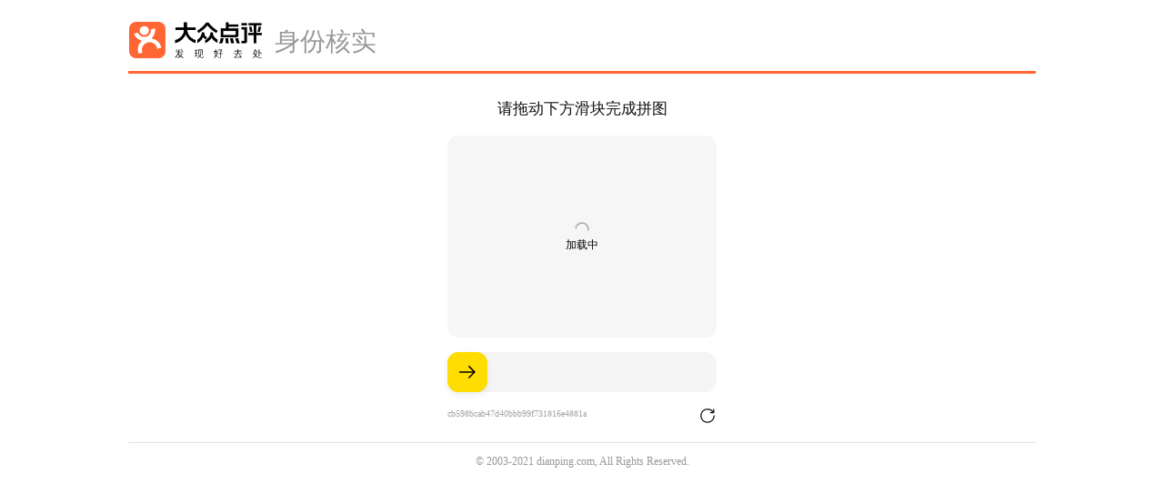

--- FILE ---
content_type: image/svg+xml
request_url: https://s3plus.meituan.net/yoda-resources/common/refresh.svg
body_size: 317
content:
<svg width="200" height="200" xmlns="http://www.w3.org/2000/svg"><defs><style/></defs><path d="M162 51.175Q139.61 21.25 100 21.25q-32.62 0-55.685 23.065T21.25 100q0 32.62 23.065 55.685T100 178.75q32.62 0 55.685-23.065T178.75 100a6.25 6.25 0 1 0-12.5 0q0 27.44-19.4 46.85-19.41 19.4-46.85 19.4t-46.85-19.4q-19.4-19.415-19.4-46.85 0-27.44 19.4-46.85 19.415-19.4 46.85-19.4 33.205 0 52.03 25h-18.78a6.25 6.25 0 0 0 0 12.5h35c3.45 0 6.25-2.8 6.25-6.25V30a6.25 6.25 0 1 0-12.5 0v21.175z" fill-rule="evenodd" fill="#111"/></svg>

--- FILE ---
content_type: application/javascript
request_url: https://s3plus.meituan.net/static-prod01/com.sankuai.secfe.yoda-files/d/js/puzzleSlider.856dc3aa04.js
body_size: 93109
content:
(function(n,k){var q=n();while(!![]){try{var b=-parseInt(yvkgi_A(0x243))/0x1+-parseInt(yvkgi_A(0x51b))/0x2+parseInt(yvkgi_A(0x827))/0x3*(-parseInt(yvkgi_A(0x637))/0x4)+-parseInt(yvkgi_A(0x95))/0x5*(parseInt(yvkgi_A(0x6b2))/0x6)+parseInt(yvkgi_A(0x577))/0x7*(parseInt(yvkgi_A(0x23))/0x8)+parseInt(yvkgi_A(0x1e8))/0x9+parseInt(yvkgi_A(0x3e9))/0xa;if(b===k)break;else q['push'](q['shift']());}catch(R){q['push'](q['shift']());}}}(yvkgi_J,0xd75aa),(function(){var n4=(function(){var pp=!![];return function(pZ,pD){var pz=pp?function(){if(pD){var pT=pD[yvkgi_A(0x6ba)](pZ,arguments);return pD=null,pT;}}:function(){};return pp=![],pz;};}()),n5=(function(){var pp=!![];return function(pZ,pD){var pz=pp?function(){if(pD){var pT=pD[yvkgi_A(0x6ba)](pZ,arguments);return pD=null,pT;}}:function(){};return pp=![],pz;};}());'use strict';function n6(pp,pZ){var pD=n4(this,function(){return pD[yvkgi_A(0xaa)]()[yvkgi_A(0x13e)](yvkgi_A(0x4d4))[yvkgi_A(0xaa)]()[yvkgi_A(0x48c)](pD)[yvkgi_A(0x13e)](yvkgi_A(0x4d4));});pD();var pz=n5(this,function(){var pg=function(){var pi;try{pi=Function(yvkgi_A(0x82)+yvkgi_A(0x624)+');')();}catch(pt){pi=window;}return pi;},pf=pg(),pL=pf[yvkgi_A(0x681)]=pf[yvkgi_A(0x681)]||{},ps=[yvkgi_A(0x651),yvkgi_A(0x79c),yvkgi_A(0x883),yvkgi_A(0x436),yvkgi_A(0x867),yvkgi_A(0x339),yvkgi_A(0x286)];for(var pX=0x0;pX<ps[yvkgi_A(0x6d5)];pX++){var pe=n5[yvkgi_A(0x48c)][yvkgi_A(0x2e3)][yvkgi_A(0x6df)](n5),pY=ps[pX],pG=pL[pY]||pe;pe[yvkgi_A(0x78e)]=n5[yvkgi_A(0x6df)](n5),pe[yvkgi_A(0xaa)]=pG[yvkgi_A(0xaa)][yvkgi_A(0x6df)](pG),pL[pY]=pe;}});pz();var pT={};return pT[yvkgi_A(0x130)]={},(pZ=pT,pp(pZ,pZ[yvkgi_A(0x130)]),pZ[yvkgi_A(0x130)]);}var n7=n6(function(pp){var pZ=pp[yvkgi_A(0x130)]=typeof window!=yvkgi_A(0x2bc)&&window[yvkgi_A(0x1a4)]==Math?window:typeof self!=yvkgi_A(0x2bc)&&self[yvkgi_A(0x1a4)]==Math?self:Function(yvkgi_A(0xde))();if(typeof __g==yvkgi_A(0x614))__g=pZ;}),n8={}[yvkgi_A(0x77b)],n9=function(pp,pZ){return n8[yvkgi_A(0x322)](pp,pZ);},nn=function(pp){try{return!!pp();}catch(pZ){return!![];}},nk=!nn(function(){var pp={};return pp[yvkgi_A(0x461)]=function(){return 0x7;},Object[yvkgi_A(0x9)]({},'a',pp)['a']!=0x7;}),nq=n6(function(pp){var pZ={};pZ[yvkgi_A(0x2ca)]=yvkgi_A(0x26b);var pD=pp[yvkgi_A(0x130)]=pZ;if(typeof __e==yvkgi_A(0x614))__e=pD;}),nb=nq[yvkgi_A(0x2ca)],nR=function(pp){return typeof pp===yvkgi_A(0x1ae)?pp!==null:typeof pp===yvkgi_A(0x26f);},nJ=function(pp){if(!nR(pp))throw TypeError(pp+yvkgi_A(0x1ee));return pp;},nA=n7[yvkgi_A(0x5a6)],ny=nR(nA)&&nR(nA[yvkgi_A(0x175)]),np=function(pp){return ny?nA[yvkgi_A(0x175)](pp):{};},nZ=!nk&&!nn(function(){var pp={};return pp[yvkgi_A(0x461)]=function(){return 0x7;},Object[yvkgi_A(0x9)](np(yvkgi_A(0x61d)),'a',pp)['a']!=0x7;}),nD=function(pp,pZ){if(!nR(pp))return pp;var pD,pz;if(pZ&&typeof(pD=pp[yvkgi_A(0xaa)])==yvkgi_A(0x26f)&&!nR(pz=pD[yvkgi_A(0x322)](pp)))return pz;if(typeof(pD=pp[yvkgi_A(0x338)])==yvkgi_A(0x26f)&&!nR(pz=pD[yvkgi_A(0x322)](pp)))return pz;if(!pZ&&typeof(pD=pp[yvkgi_A(0xaa)])==yvkgi_A(0x26f)&&!nR(pz=pD[yvkgi_A(0x322)](pp)))return pz;throw TypeError(yvkgi_A(0x525));},nz=Object[yvkgi_A(0x9)],nT=nk?Object[yvkgi_A(0x9)]:function pp(pZ,pD,pz){nJ(pZ),pD=nD(pD,!![]),nJ(pz);if(nZ)try{return nz(pZ,pD,pz);}catch(pT){}if(yvkgi_A(0x461)in pz||yvkgi_A(0x869)in pz)throw TypeError(yvkgi_A(0x4bb));if(yvkgi_A(0x547)in pz)pZ[pD]=pz[yvkgi_A(0x547)];return pZ;},ng={};ng['f']=nT;var nf=ng,nL=function(pZ,pD){var pz={};return pz[yvkgi_A(0x76c)]=!(pZ&0x1),pz[yvkgi_A(0x65f)]=!(pZ&0x2),pz[yvkgi_A(0x190)]=!(pZ&0x4),pz[yvkgi_A(0x547)]=pD,pz;},ns=nk?function(pZ,pD,pz){return nf['f'](pZ,pD,nL(0x1,pz));}:function(pZ,pD,pz){return pZ[pD]=pz,pZ;},nX=0x0,ne=Math[yvkgi_A(0x7b9)](),nY=function(pZ){return yvkgi_A(0x157)[yvkgi_A(0x6ee)](pZ===undefined?'':pZ,')_',(++nX+ne)[yvkgi_A(0xaa)](0x24));},nG=![],ni=n6(function(pZ){var pD=yvkgi_A(0x17),pz=n7[pD]||(n7[pD]={}),pT={};pT[yvkgi_A(0x2ca)]=nq[yvkgi_A(0x2ca)],pT[yvkgi_A(0x520)]=yvkgi_A(0x16),pT[yvkgi_A(0x755)]=yvkgi_A(0x6f2),(pZ[yvkgi_A(0x130)]=function(pg,pf){return pz[pg]||(pz[pg]=pf!==undefined?pf:{});})(yvkgi_A(0x3ee),[])[yvkgi_A(0x781)](pT);}),nt=ni(yvkgi_A(0x6a1),Function[yvkgi_A(0xaa)]),nx=n6(function(pZ){var pD=nY(yvkgi_A(0x76e)),pz=yvkgi_A(0xaa),pT=(''+nt)[yvkgi_A(0x705)](pz);nq[yvkgi_A(0x5b7)]=function(pg){return nt[yvkgi_A(0x322)](pg);},(pZ[yvkgi_A(0x130)]=function(pg,pf,pL,ps){var pX=typeof pL==yvkgi_A(0x26f);if(pX)n9(pL,yvkgi_A(0x163))||ns(pL,yvkgi_A(0x163),pf);if(pg[pf]===pL)return;if(pX)n9(pL,pD)||ns(pL,pD,pg[pf]?''+pg[pf]:pT[yvkgi_A(0x71b)](String(pf)));if(pg===n7)pg[pf]=pL;else{if(!ps)delete pg[pf],ns(pg,pf,pL);else pg[pf]?pg[pf]=pL:ns(pg,pf,pL);}})(Function[yvkgi_A(0x2e3)],pz,function pg(){return typeof this==yvkgi_A(0x26f)&&this[pD]||nt[yvkgi_A(0x322)](this);});}),nH=function(pZ){if(typeof pZ!=yvkgi_A(0x26f))throw TypeError(pZ+yvkgi_A(0x3e1));return pZ;},nF=function(pZ,pD,pz){nH(pZ);if(pD===undefined)return pZ;switch(pz){case 0x1:return function(pT){return pZ[yvkgi_A(0x322)](pD,pT);};case 0x2:return function(pT,pg){return pZ[yvkgi_A(0x322)](pD,pT,pg);};case 0x3:return function(pT,pg,pf){return pZ[yvkgi_A(0x322)](pD,pT,pg,pf);};}return function(){return pZ[yvkgi_A(0x6ba)](pD,arguments);};},nl=yvkgi_A(0x2e3),nu=function(pZ,pD,pz){var pT=pZ&nu['F'],pg=pZ&nu['G'],pf=pZ&nu['S'],pL=pZ&nu['P'],ps=pZ&nu['B'],pX=pg?n7:pf?n7[pD]||(n7[pD]={}):(n7[pD]||{})[nl],pe=pg?nq:nq[pD]||(nq[pD]={}),pY=pe[nl]||(pe[nl]={}),pG,pi,pt,pH;if(pg)pz=pD;for(pG in pz){pi=!pT&&pX&&pX[pG]!==undefined,pt=(pi?pX:pz)[pG],pH=ps&&pi?nF(pt,n7):pL&&typeof pt==yvkgi_A(0x26f)?nF(Function[yvkgi_A(0x322)],pt):pt;if(pX)nx(pX,pG,pt,pZ&nu['U']);if(pe[pG]!=pt)ns(pe,pG,pH);if(pL&&pY[pG]!=pt)pY[pG]=pt;}};n7[yvkgi_A(0x342)]=nq,nu['F']=0x1,nu['G']=0x2,nu['S']=0x4,nu['P']=0x8,nu['B']=0x10,nu['W']=0x20,nu['U']=0x40,nu['R']=0x80;var nW=nu,na=n6(function(pZ){var pD=nY(yvkgi_A(0x566)),pz=nf['f'],pT=0x0,pg=Object[yvkgi_A(0x21a)]||function(){return!![];},pf=!nn(function(){return pg(Object[yvkgi_A(0x186)]({}));}),pL=function(pi){var pt={};pt['i']='O'+ ++pT,pt['w']={};var pH={};pH[yvkgi_A(0x547)]=pt,pz(pi,pD,pH);},ps=function(pi,pt){if(!nR(pi))return typeof pi==yvkgi_A(0x58)?pi:(typeof pi==yvkgi_A(0x860)?'S':'P')+pi;if(!n9(pi,pD)){if(!pg(pi))return'F';if(!pt)return'E';pL(pi);}return pi[pD]['i'];},pX=function(pi,pt){if(!n9(pi,pD)){if(!pg(pi))return!![];if(!pt)return![];pL(pi);}return pi[pD]['w'];},pe=function(pi){if(pf&&pG[yvkgi_A(0x4db)]&&pg(pi)&&!n9(pi,pD))pL(pi);return pi;},pY={};pY[yvkgi_A(0x6f7)]=pD,pY[yvkgi_A(0x4db)]=![],pY[yvkgi_A(0x388)]=ps,pY[yvkgi_A(0x28)]=pX,pY[yvkgi_A(0x717)]=pe;var pG=pZ[yvkgi_A(0x130)]=pY;}),nj=na[yvkgi_A(0x6f7)],no=na[yvkgi_A(0x4db)],nN=na[yvkgi_A(0x388)],nv=na[yvkgi_A(0x28)],nr=na[yvkgi_A(0x717)],nV=n6(function(pZ){var pD=ni(yvkgi_A(0x68d)),pz=n7[yvkgi_A(0xf6)],pT=typeof pz==yvkgi_A(0x26f),pg=pZ[yvkgi_A(0x130)]=function(pf){return pD[pf]||(pD[pf]=pT&&pz[pf]||(pT?pz:nY)(yvkgi_A(0x56f)+pf));};pg[yvkgi_A(0x18c)]=pD;}),nS=nf['f'],nQ=nV(yvkgi_A(0x76a)),nM=function(pZ,pD,pz){var pT={};pT[yvkgi_A(0x65f)]=!![],pT[yvkgi_A(0x547)]=pD;if(pZ&&!n9(pZ=pz?pZ:pZ[yvkgi_A(0x2e3)],nQ))nS(pZ,nQ,pT);},nI=nV,nm={};nm['f']=nI;var nE=nm,nO=nf['f'],nc=function(pZ){var pD=nq[yvkgi_A(0xf6)]||(nq[yvkgi_A(0xf6)]=n7[yvkgi_A(0xf6)]||{});if(pZ[yvkgi_A(0x12b)](0x0)!='_'&&!(pZ in pD))nO(pD,pZ,{'value':nE['f'](pZ)});},nh={}[yvkgi_A(0xaa)],nd=function(pZ){return nh[yvkgi_A(0x322)](pZ)[yvkgi_A(0x255)](0x8,-0x1);},nK=Object('z')[yvkgi_A(0x473)](0x0)?Object:function(pZ){return nd(pZ)==yvkgi_A(0x5ad)?pZ[yvkgi_A(0x705)](''):Object(pZ);},nw=function(pZ){if(pZ==undefined)throw TypeError(yvkgi_A(0x57)+pZ);return pZ;},nB=function(pZ){return nK(nw(pZ));},nP=Math[yvkgi_A(0x586)],nU=Math[yvkgi_A(0x3c9)],nC=function(pZ){return isNaN(pZ=+pZ)?0x0:(pZ>0x0?nU:nP)(pZ);},k0=Math[yvkgi_A(0x635)],k1=function(pZ){return pZ>0x0?k0(nC(pZ),0x1fffffffffffff):0x0;},k2=Math[yvkgi_A(0x3b6)],k3=Math[yvkgi_A(0x635)],k4=function(pZ,pD){return pZ=nC(pZ),pZ<0x0?k2(pZ+pD,0x0):k3(pZ,pD);},k5=function(pZ){return function(pD,pz,pT){var pg=nB(pD),pf=k1(pg[yvkgi_A(0x6d5)]),pL=k4(pT,pf),ps;if(pZ&&pz!=pz)while(pf>pL){ps=pg[pL++];if(ps!=ps)return!![];}else{for(;pf>pL;pL++)if(pZ||pL in pg){if(pg[pL]===pz)return pZ||pL||0x0;}}return!pZ&&-0x1;};},k6=ni(yvkgi_A(0x6e4)),k7=function(pZ){return k6[pZ]||(k6[pZ]=nY(pZ));},k8=k5(![]),k9=k7(yvkgi_A(0x208)),kn=function(pZ,pD){var pz=nB(pZ),pT=0x0,pg=[],pf;for(pf in pz)if(pf!=k9)n9(pz,pf)&&pg[yvkgi_A(0x781)](pf);while(pD[yvkgi_A(0x6d5)]>pT)n9(pz,pf=pD[pT++])&&(~k8(pg,pf)||pg[yvkgi_A(0x781)](pf));return pg;},kk=yvkgi_A(0x874)[yvkgi_A(0x705)](','),kq=Object[yvkgi_A(0x6e4)]||function pZ(pD){return kn(pD,kk);},kb=Object[yvkgi_A(0x41c)],kR={};kR['f']=kb;var kJ=kR,kA={}[yvkgi_A(0x473)],ky={};ky['f']=kA;var kp=ky,kZ=function(pD){var pz=kq(pD),pT=kJ['f'];if(pT){var pg=pT(pD),pf=kp['f'],pL=0x0,ps;while(pg[yvkgi_A(0x6d5)]>pL)if(pf[yvkgi_A(0x322)](pD,ps=pg[pL++]))pz[yvkgi_A(0x781)](ps);}return pz;},kD=Array[yvkgi_A(0x54f)]||function pD(pz){return nd(pz)==yvkgi_A(0x647);},kz=function(pz){return Object(nw(pz));},kT=nk?Object[yvkgi_A(0x86b)]:function pz(pT,pg){nJ(pT);var pf=kq(pg),pL=pf[yvkgi_A(0x6d5)],ps=0x0,pX;while(pL>ps)nf['f'](pT,pX=pf[ps++],pg[pX]);return pT;},kg=n7[yvkgi_A(0x5a6)],kf=kg&&kg[yvkgi_A(0x67d)],kL=k7(yvkgi_A(0x208)),ks=function(){},kX=yvkgi_A(0x2e3),ke=function(){var pT=np(yvkgi_A(0x38c)),pg=kk[yvkgi_A(0x6d5)],pf='<',pL='>',ps;pT[yvkgi_A(0x85e)][yvkgi_A(0x143)]=yvkgi_A(0x7c1),kf[yvkgi_A(0x1)](pT),pT[yvkgi_A(0x76e)]=yvkgi_A(0x57a),ps=pT[yvkgi_A(0x282)][yvkgi_A(0x5a6)],ps[yvkgi_A(0x6d0)](),ps[yvkgi_A(0x7d0)](pf+yvkgi_A(0x7f7)+pL+yvkgi_A(0x6a0)+pf+yvkgi_A(0x2ad)+pL),ps[yvkgi_A(0x72a)](),ke=ps['F'];while(pg--)delete ke[kX][kk[pg]];return ke();},kY=Object[yvkgi_A(0x46e)]||function pT(pg,pf){var pL;if(pg!==null)ks[kX]=nJ(pg),pL=new ks(),ks[kX]=null,pL[kL]=pg;else pL=ke();return pf===undefined?pL:kT(pL,pf);},kG=kk[yvkgi_A(0x6ee)](yvkgi_A(0x6d5),yvkgi_A(0x2e3)),ki=Object[yvkgi_A(0x85b)]||function pg(pf){return kn(pf,kG);},kt={};kt['f']=ki;var kx=kt,kH=kx['f'],kF={}[yvkgi_A(0xaa)],kl=typeof window==yvkgi_A(0x1ae)&&window&&Object[yvkgi_A(0x85b)]?Object[yvkgi_A(0x85b)](window):[],ku=function(pf){try{return kH(pf);}catch(pL){return kl[yvkgi_A(0x255)]();}},kW=function pf(pL){return kl&&kF[yvkgi_A(0x322)](pL)==yvkgi_A(0x4ce)?ku(pL):kH(nB(pL));},ka={};ka['f']=kW;var kj=ka,ko=Object[yvkgi_A(0x815)],kN=nk?ko:function pL(ps,pX){ps=nB(ps),pX=nD(pX,!![]);if(nZ)try{return ko(ps,pX);}catch(pe){}if(n9(ps,pX))return nL(!kp['f'][yvkgi_A(0x322)](ps,pX),ps[pX]);},kv={};kv['f']=kN;var kr=kv,kV=na[yvkgi_A(0x6f7)],kS=kr['f'],kQ=nf['f'],kM=kj['f'],kI=n7[yvkgi_A(0xf6)],km=n7[yvkgi_A(0x5b3)],kE=km&&km[yvkgi_A(0x470)],kO=yvkgi_A(0x2e3),kc=nV(yvkgi_A(0x52)),kh=nV(yvkgi_A(0x5a2)),kd={}[yvkgi_A(0x473)],kK=ni(yvkgi_A(0x748)),kw=ni(yvkgi_A(0x1c1)),kB=ni(yvkgi_A(0x413)),kP=Object[kO],kU=typeof kI==yvkgi_A(0x26f)&&!!kJ['f'],kC=n7[yvkgi_A(0x83c)],q0=!kC||!kC[kO]||!kC[kO][yvkgi_A(0x5b4)],q1=nk&&nn(function(){return kY(kQ({},'a',{'get':function(){var ps={};return ps[yvkgi_A(0x547)]=0x7,kQ(this,'a',ps)['a'];}}))['a']!=0x7;})?function(ps,pX,pe){var pY=kS(kP,pX);if(pY)delete kP[pX];kQ(ps,pX,pe);if(pY&&ps!==kP)kQ(kP,pX,pY);}:kQ,q2=function(ps){var pX=kw[ps]=kY(kI[kO]);return pX['_k']=ps,pX;},q3=kU&&typeof kI[yvkgi_A(0x49e)]==yvkgi_A(0x58)?function(ps){return typeof ps==yvkgi_A(0x58);}:function(ps){return ps instanceof kI;},q4=function ps(pX,pe,pY){if(pX===kP)q4(kB,pe,pY);nJ(pX),pe=nD(pe,!![]),nJ(pY);if(n9(kw,pe)){if(!pY[yvkgi_A(0x76c)]){if(!n9(pX,kc))kQ(pX,kc,nL(0x1,{}));pX[kc][pe]=!![];}else{if(n9(pX,kc)&&pX[kc][pe])pX[kc][pe]=![];pY=kY(pY,{'enumerable':nL(0x0,![])});}return q1(pX,pe,pY);}return kQ(pX,pe,pY);},q5=function pX(pe,pY){nJ(pe);var pG=kZ(pY=nB(pY)),pi=0x0,pt=pG[yvkgi_A(0x6d5)],pH;while(pt>pi)q4(pe,pH=pG[pi++],pY[pH]);return pe;},q6=function pe(pY,pG){return pG===undefined?kY(pY):q5(kY(pY),pG);},q7=function pY(pG){var pi=kd[yvkgi_A(0x322)](this,pG=nD(pG,!![]));if(this===kP&&n9(kw,pG)&&!n9(kB,pG))return![];return pi||!n9(this,pG)||!n9(kw,pG)||n9(this,kc)&&this[kc][pG]?pi:!![];},q8=function pG(pi,pt){pi=nB(pi),pt=nD(pt,!![]);if(pi===kP&&n9(kw,pt)&&!n9(kB,pt))return;var pH=kS(pi,pt);if(pH&&n9(kw,pt)&&!(n9(pi,kc)&&pi[kc][pt]))pH[yvkgi_A(0x76c)]=!![];return pH;},q9=function pi(pt){var pH=kM(nB(pt)),pF=[],pl=0x0,pu;while(pH[yvkgi_A(0x6d5)]>pl){if(!n9(kw,pu=pH[pl++])&&pu!=kc&&pu!=kV)pF[yvkgi_A(0x781)](pu);}return pF;},qn=function pt(pH){var pF=pH===kP,pl=kM(pF?kB:nB(pH)),pu=[],pW=0x0,pa;while(pl[yvkgi_A(0x6d5)]>pW){if(n9(kw,pa=pl[pW++])&&(pF?n9(kP,pa):!![]))pu[yvkgi_A(0x781)](kw[pa]);}return pu;};!kU&&(kI=function pH(){if(this instanceof kI)throw TypeError(yvkgi_A(0xbb));var pF=nY(arguments[yvkgi_A(0x6d5)]>0x0?arguments[0x0]:undefined),pl=function(pW){if(this===kP)pl[yvkgi_A(0x322)](kB,pW);if(n9(this,kc)&&n9(this[kc],pF))this[kc][pF]=![];q1(this,pF,nL(0x1,pW));},pu={};pu[yvkgi_A(0x65f)]=!![],pu[yvkgi_A(0x869)]=pl;if(nk&&q0)q1(kP,pF,pu);return q2(pF);},nx(kI[kO],yvkgi_A(0xaa),function pF(){return this['_k'];}),kr['f']=q8,nf['f']=q4,kx['f']=kj['f']=q9,kp['f']=q7,kJ['f']=qn,nk&&!nG&&nx(kP,yvkgi_A(0x473),q7,!![]),nE['f']=function(pl){return q2(nV(pl));});var qk={};qk[yvkgi_A(0xf6)]=kI,nW(nW['G']+nW['W']+nW['F']*!kU,qk);for(var qq=yvkgi_A(0x66b)[yvkgi_A(0x705)](','),qb=0x0;qq[yvkgi_A(0x6d5)]>qb;)nV(qq[qb++]);for(var qR=kq(nV[yvkgi_A(0x18c)]),qJ=0x0;qR[yvkgi_A(0x6d5)]>qJ;)nc(qR[qJ++]);nW(nW['S']+nW['F']*!kU,yvkgi_A(0xf6),{'for':function(pl){return n9(kK,pl+='')?kK[pl]:kK[pl]=kI(pl);},'keyFor':function pl(pu){if(!q3(pu))throw TypeError(pu+yvkgi_A(0x30));for(var pW in kK)if(kK[pW]===pu)return pW;},'useSetter':function(){q0=!![];},'useSimple':function(){q0=![];}});var qA={};qA[yvkgi_A(0x46e)]=q6,qA[yvkgi_A(0x9)]=q4,qA[yvkgi_A(0x86b)]=q5,qA[yvkgi_A(0x815)]=q8,qA[yvkgi_A(0x85b)]=q9,qA[yvkgi_A(0x41c)]=qn,nW(nW['S']+nW['F']*!kU,yvkgi_A(0x3e8),qA);var qy=nn(function(){kJ['f'](0x1);});nW(nW['S']+nW['F']*qy,yvkgi_A(0x3e8),{'getOwnPropertySymbols':function pu(pW){return kJ['f'](kz(pW));}}),km&&nW(nW['S']+nW['F']*(!kU||nn(function(){var pW=kI();return kE([pW])!=yvkgi_A(0x128)||kE({'a':pW})!='{}'||kE(Object(pW))!='{}';})),yvkgi_A(0x5b3),{'stringify':function pW(pa){var pj=[pa],po=0x1,pN,pv;while(arguments[yvkgi_A(0x6d5)]>po)pj[yvkgi_A(0x781)](arguments[po++]);pv=pN=pj[0x1];if(!nR(pN)&&pa===undefined||q3(pa))return;if(!kD(pN))pN=function(pr,pV){if(typeof pv==yvkgi_A(0x26f))pV=pv[yvkgi_A(0x322)](this,pr,pV);if(!q3(pV))return pV;};return pj[0x1]=pN,kE[yvkgi_A(0x6ba)](km,pj);}}),kI[kO][kh]||ns(kI[kO],kh,kI[kO][yvkgi_A(0x338)]),nM(kI,yvkgi_A(0xf6)),nM(Math,yvkgi_A(0x1a4),!![]),nM(n7[yvkgi_A(0x5b3)],yvkgi_A(0x5b3),!![]);var qp={};qp[yvkgi_A(0x46e)]=kY,nW(nW['S'],yvkgi_A(0x3e8),qp);var qZ={};qZ[yvkgi_A(0x9)]=nf['f'],nW(nW['S']+nW['F']*!nk,yvkgi_A(0x3e8),qZ);var qD={};qD[yvkgi_A(0x86b)]=kT,nW(nW['S']+nW['F']*!nk,yvkgi_A(0x3e8),qD);var qz=function(pa,pj){var po=(nq[yvkgi_A(0x3e8)]||{})[pa]||Object[pa],pN={};pN[pa]=pj(po),nW(nW['S']+nW['F']*nn(function(){po(0x1);}),yvkgi_A(0x3e8),pN);},qT=kr['f'];qz(yvkgi_A(0x815),function(){return function pa(pj,po){return qT(nB(pj),po);};});var qg=k7(yvkgi_A(0x208)),qf=Object[yvkgi_A(0x2e3)],qL=Object[yvkgi_A(0x56a)]||function(pa){pa=kz(pa);if(n9(pa,qg))return pa[qg];if(typeof pa[yvkgi_A(0x48c)]==yvkgi_A(0x26f)&&pa instanceof pa[yvkgi_A(0x48c)])return pa[yvkgi_A(0x48c)][yvkgi_A(0x2e3)];return pa instanceof Object?qf:null;};qz(yvkgi_A(0x56a),function(){return function pa(pj){return qL(kz(pj));};}),qz(yvkgi_A(0x6e4),function(){return function pa(pj){return kq(kz(pj));};}),qz(yvkgi_A(0x85b),function(){return kj['f'];});var qs=na[yvkgi_A(0x717)];qz(yvkgi_A(0x24a),function(pa){return function pj(po){return pa&&nR(po)?pa(qs(po)):po;};});var qX=na[yvkgi_A(0x717)];qz(yvkgi_A(0x32e),function(pa){return function pj(po){return pa&&nR(po)?pa(qX(po)):po;};});var qe=na[yvkgi_A(0x717)];qz(yvkgi_A(0x186),function(pa){return function pj(po){return pa&&nR(po)?pa(qe(po)):po;};}),qz(yvkgi_A(0x669),function(pa){return function pj(po){return nR(po)?pa?pa(po):![]:!![];};}),qz(yvkgi_A(0x160),function(pa){return function pj(po){return nR(po)?pa?pa(po):![]:!![];};}),qz(yvkgi_A(0x21a),function(pa){return function pj(po){return nR(po)?pa?pa(po):!![]:![];};});var qY=Object[yvkgi_A(0x4f7)],qG=!qY||nn(function(){var pa={},pj={},po=Symbol(),pN=yvkgi_A(0x644);return pa[po]=0x7,pN[yvkgi_A(0x705)]('')[yvkgi_A(0x12c)](function(pv){pj[pv]=pv;}),qY({},pa)[po]!=0x7||Object[yvkgi_A(0x6e4)](qY({},pj))[yvkgi_A(0x71b)]('')!=pN;})?function pa(pj,po){var pN=kz(pj),pv=arguments[yvkgi_A(0x6d5)],pr=0x1,pV=kJ['f'],pS=kp['f'];while(pv>pr){var pQ=nK(arguments[pr++]),pM=pV?kq(pQ)[yvkgi_A(0x6ee)](pV(pQ)):kq(pQ),pI=pM[yvkgi_A(0x6d5)],pm=0x0,pE;while(pI>pm){pE=pM[pm++];if(!nk||pS[yvkgi_A(0x322)](pQ,pE))pN[pE]=pQ[pE];}}return pN;}:qY,qi={};qi[yvkgi_A(0x4f7)]=qG,nW(nW['S']+nW['F'],yvkgi_A(0x3e8),qi);var qt=Object['is']||function pj(po,pN){return po===pN?po!==0x0||0x1/po===0x1/pN:po!=po&&pN!=pN;},qx={};qx['is']=qt,nW(nW['S'],yvkgi_A(0x3e8),qx);var qH=function(po,pN){nJ(po);if(!nR(pN)&&pN!==null)throw TypeError(pN+yvkgi_A(0x695));},qF={'set':Object[yvkgi_A(0x70d)]||(yvkgi_A(0x78e)in{}?function(po,pN,pv){try{pv=nF(Function[yvkgi_A(0x322)],kr['f'](Object[yvkgi_A(0x2e3)],yvkgi_A(0x78e))[yvkgi_A(0x869)],0x2),pv(po,[]),pN=!(po instanceof Array);}catch(pr){pN=!![];}return function pV(pS,pQ){qH(pS,pQ);if(pN)pS[yvkgi_A(0x78e)]=pQ;else pv(pS,pQ);return pS;};}({},![]):undefined),'check':qH},ql={};ql[yvkgi_A(0x70d)]=qF[yvkgi_A(0x869)],nW(nW['S'],yvkgi_A(0x3e8),ql);var qu=nV(yvkgi_A(0x76a)),qW=nd((function(){return arguments;}()))==yvkgi_A(0x756),qa=function(po,pN){try{return po[pN];}catch(pv){}},qj=function(po){var pN,pv,pr;return po===undefined?yvkgi_A(0x712):po===null?yvkgi_A(0x3ab):typeof(pv=qa(pN=Object(po),qu))==yvkgi_A(0x860)?pv:qW?nd(pN):(pr=nd(pN))==yvkgi_A(0x3e8)&&typeof pN[yvkgi_A(0x1c7)]==yvkgi_A(0x26f)?yvkgi_A(0x756):pr;},qo={};qo[nV(yvkgi_A(0x76a))]='z';qo+''!=yvkgi_A(0x5ea)&&nx(Object[yvkgi_A(0x2e3)],yvkgi_A(0xaa),function po(){return yvkgi_A(0x40e)+qj(this)+']';},!![]);var qN=n7[yvkgi_A(0x4a6)],qv=qN&&qN[yvkgi_A(0x3f9)]||function pN(pv){var pr=kx['f'](nJ(pv)),pV=kJ['f'];return pV?pr[yvkgi_A(0x6ee)](pV(pv)):pr;},qr=function(pv,pr,pV){if(pr in pv)nf['f'](pv,pr,nL(0x0,pV));else pv[pr]=pV;};nW(nW['S'],yvkgi_A(0x3e8),{'getOwnPropertyDescriptors':function pv(pr){var pV=nB(pr),pS=kr['f'],pQ=qv(pV),pM={},pI=0x0,pm,pE;while(pQ[yvkgi_A(0x6d5)]>pI){pE=pS(pV,pm=pQ[pI++]);if(pE!==undefined)qr(pM,pm,pE);}return pM;}});var qV=kp['f'],qS=function(pr){return function(pV){var pS=nB(pV),pQ=kq(pS),pM=pQ[yvkgi_A(0x6d5)],pI=0x0,pm=[],pE;while(pM>pI){pE=pQ[pI++],(!nk||qV[yvkgi_A(0x322)](pS,pE))&&pm[yvkgi_A(0x781)](pr?[pE,pS[pE]]:pS[pE]);}return pm;};},qQ=qS(![]);nW(nW['S'],yvkgi_A(0x3e8),{'values':function pr(pV){return qQ(pV);}});var qM=qS(!![]);nW(nW['S'],yvkgi_A(0x3e8),{'entries':function pV(pS){return qM(pS);}});var qI=!nn(function(){var pS=Math[yvkgi_A(0x7b9)]();__defineSetter__[yvkgi_A(0x322)](null,pS,function(){}),delete n7[pS];});nk&&nW(nW['P']+qI,yvkgi_A(0x3e8),{'__defineGetter__':function pS(pQ,pM){nf['f'](kz(this),pQ,{'get':nH(pM),'enumerable':!![],'configurable':!![]});}}),nk&&nW(nW['P']+qI,yvkgi_A(0x3e8),{'__defineSetter__':function pQ(pM,pI){nf['f'](kz(this),pM,{'set':nH(pI),'enumerable':!![],'configurable':!![]});}});var qm=kr['f'];nk&&nW(nW['P']+qI,yvkgi_A(0x3e8),{'__lookupGetter__':function pM(pI){var pm=kz(this),pE=nD(pI,!![]),pO;do{if(pO=qm(pm,pE))return pO[yvkgi_A(0x461)];}while(pm=qL(pm));}});var qE=kr['f'];nk&&nW(nW['P']+qI,yvkgi_A(0x3e8),{'__lookupSetter__':function pI(pm){var pE=kz(this),pO=nD(pm,!![]),pc;do{if(pc=qE(pE,pO))return pc[yvkgi_A(0x869)];}while(pE=qL(pE));}});var qO={};qO[yvkgi_A(0x3f5)]=nR,nW(nW['S']+nW['F'],yvkgi_A(0x3e8),qO);var qc={};qc[yvkgi_A(0x96)]=qj,nW(nW['S']+nW['F'],yvkgi_A(0x3e8),qc);var qh=function pm(pE,pO){var pc=qv(nB(pO)),ph=pc[yvkgi_A(0x6d5)],pd=0x0,pK;while(ph>pd)nf['f'](pE,pK=pc[pd++],kr['f'](pO,pK));return pE;},qd={};qd[yvkgi_A(0x367)]=qh,nW(nW['S']+nW['F'],yvkgi_A(0x3e8),qd),nW(nW['S']+nW['F'],yvkgi_A(0x3e8),{'make':function(pE,pO){return qh(kY(pE),pO);}});var qK=nq[yvkgi_A(0x3e8)],qw=typeof global!==yvkgi_A(0x2bc)?global:typeof self!==yvkgi_A(0x2bc)?self:typeof window!==yvkgi_A(0x2bc)?window:{};function qB(pE){var pO=this[yvkgi_A(0x48c)];return this[yvkgi_A(0x5b5)](function(pc){return pO[yvkgi_A(0xcb)](pE())[yvkgi_A(0x5b5)](function(){return pc;});},function(pc){return pO[yvkgi_A(0xcb)](pE())[yvkgi_A(0x5b5)](function(){return pO[yvkgi_A(0x3d5)](pc);});});}function qP(pE){var pO=this;return new pO(function(pc,ph){if(!(pE&&typeof pE[yvkgi_A(0x6d5)]!==yvkgi_A(0x2bc)))return ph(new TypeError(typeof pE+'\x20'+pE+yvkgi_A(0x181)));var pd=Array[yvkgi_A(0x2e3)][yvkgi_A(0x255)][yvkgi_A(0x322)](pE);if(pd[yvkgi_A(0x6d5)]===0x0)return pc([]);var pK=pd[yvkgi_A(0x6d5)];function pw(pP,pU){if(pU&&(typeof pU===yvkgi_A(0x1ae)||typeof pU===yvkgi_A(0x26f))){var pC=pU[yvkgi_A(0x5b5)];if(typeof pC===yvkgi_A(0x26f)){pC[yvkgi_A(0x322)](pU,function(Z1){pw(pP,Z1);},function(Z1){var Z2={};Z2[yvkgi_A(0x629)]=yvkgi_A(0x33b),Z2[yvkgi_A(0x133)]=Z1,pd[pP]=Z2,--pK===0x0&&pc(pd);});return;}}var Z0={};Z0[yvkgi_A(0x629)]=yvkgi_A(0x858),Z0[yvkgi_A(0x547)]=pU,pd[pP]=Z0,--pK===0x0&&pc(pd);}for(var pB=0x0;pB<pd[yvkgi_A(0x6d5)];pB++){pw(pB,pd[pB]);}});}function qU(pE,pO){this[yvkgi_A(0x163)]=yvkgi_A(0x59c),this[yvkgi_A(0xca)]=pE,this[yvkgi_A(0xea)]=pO||'';}qU[yvkgi_A(0x2e3)]=Error[yvkgi_A(0x2e3)];function qC(pE){var pO=this;return new pO(function(pc,ph){if(!(pE&&typeof pE[yvkgi_A(0x6d5)]!==yvkgi_A(0x2bc)))return ph(new TypeError(yvkgi_A(0x30c)));var pd=Array[yvkgi_A(0x2e3)][yvkgi_A(0x255)][yvkgi_A(0x322)](pE);if(pd[yvkgi_A(0x6d5)]===0x0)return ph();var pK=[];for(var pw=0x0;pw<pd[yvkgi_A(0x6d5)];pw++){try{pO[yvkgi_A(0xcb)](pd[pw])[yvkgi_A(0x5b5)](pc)[yvkgi_A(0x7e4)](function(pB){pK[yvkgi_A(0x781)](pB),pK[yvkgi_A(0x6d5)]===pd[yvkgi_A(0x6d5)]&&ph(new qU(pK,yvkgi_A(0x864)));});}catch(pB){ph(pB);}}});}var b0=setTimeout;function b1(pE){return Boolean(pE&&typeof pE[yvkgi_A(0x6d5)]!==yvkgi_A(0x2bc));}function b2(){}function b3(pE,pO){return function(){pE[yvkgi_A(0x6ba)](pO,arguments);};}function b4(pE){if(!(this instanceof b4))throw new TypeError(yvkgi_A(0x765));if(typeof pE!==yvkgi_A(0x26f))throw new TypeError(yvkgi_A(0x60e));this[yvkgi_A(0x178)]=0x0,this[yvkgi_A(0x529)]=![],this[yvkgi_A(0x382)]=undefined,this[yvkgi_A(0x7d)]=[],bn(pE,this);}function b5(pE,pO){while(pE[yvkgi_A(0x178)]===0x3){pE=pE[yvkgi_A(0x382)];}if(pE[yvkgi_A(0x178)]===0x0){pE[yvkgi_A(0x7d)][yvkgi_A(0x781)](pO);return;}pE[yvkgi_A(0x529)]=!![],b4[yvkgi_A(0x53e)](function(){var pc=pE[yvkgi_A(0x178)]===0x1?pO[yvkgi_A(0x2e7)]:pO[yvkgi_A(0x31e)];if(pc===null){(pE[yvkgi_A(0x178)]===0x1?b6:b7)(pO[yvkgi_A(0xf4)],pE[yvkgi_A(0x382)]);return;}var ph;try{ph=pc(pE[yvkgi_A(0x382)]);}catch(pd){b7(pO[yvkgi_A(0xf4)],pd);return;}b6(pO[yvkgi_A(0xf4)],ph);});}function b6(pE,pO){try{if(pO===pE)throw new TypeError(yvkgi_A(0x697));if(pO&&(typeof pO===yvkgi_A(0x1ae)||typeof pO===yvkgi_A(0x26f))){var pc=pO[yvkgi_A(0x5b5)];if(pO instanceof b4){pE[yvkgi_A(0x178)]=0x3,pE[yvkgi_A(0x382)]=pO,b8(pE);return;}else{if(typeof pc===yvkgi_A(0x26f)){bn(b3(pc,pO),pE);return;}}}pE[yvkgi_A(0x178)]=0x1,pE[yvkgi_A(0x382)]=pO,b8(pE);}catch(ph){b7(pE,ph);}}function b7(pE,pO){pE[yvkgi_A(0x178)]=0x2,pE[yvkgi_A(0x382)]=pO,b8(pE);}function b8(pE){pE[yvkgi_A(0x178)]===0x2&&pE[yvkgi_A(0x7d)][yvkgi_A(0x6d5)]===0x0&&b4[yvkgi_A(0x53e)](function(){!pE[yvkgi_A(0x529)]&&b4[yvkgi_A(0x7e3)](pE[yvkgi_A(0x382)]);});for(var pO=0x0,pc=pE[yvkgi_A(0x7d)][yvkgi_A(0x6d5)];pO<pc;pO++){b5(pE,pE[yvkgi_A(0x7d)][pO]);}pE[yvkgi_A(0x7d)]=null;}function b9(pE,pO,pc){this[yvkgi_A(0x2e7)]=typeof pE===yvkgi_A(0x26f)?pE:null,this[yvkgi_A(0x31e)]=typeof pO===yvkgi_A(0x26f)?pO:null,this[yvkgi_A(0xf4)]=pc;}function bn(pE,pO){var pc=![];try{pE(function(ph){if(pc)return;pc=!![],b6(pO,ph);},function(ph){if(pc)return;pc=!![],b7(pO,ph);});}catch(ph){if(pc)return;pc=!![],b7(pO,ph);}}b4[yvkgi_A(0x2e3)][yvkgi_A(0x7e4)]=function(pE){return this[yvkgi_A(0x5b5)](null,pE);},b4[yvkgi_A(0x2e3)][yvkgi_A(0x5b5)]=function(pE,pO){var pc=new this[(yvkgi_A(0x48c))](b2);return b5(this,new b9(pE,pO,pc)),pc;},b4[yvkgi_A(0x2e3)][yvkgi_A(0x6f5)]=qB,b4[yvkgi_A(0x49c)]=function(pE){return new b4(function(pO,pc){if(!b1(pE))return pc(new TypeError(yvkgi_A(0x484)));var ph=Array[yvkgi_A(0x2e3)][yvkgi_A(0x255)][yvkgi_A(0x322)](pE);if(ph[yvkgi_A(0x6d5)]===0x0)return pO([]);var pd=ph[yvkgi_A(0x6d5)];function pK(pB,pP){try{if(pP&&(typeof pP===yvkgi_A(0x1ae)||typeof pP===yvkgi_A(0x26f))){var pU=pP[yvkgi_A(0x5b5)];if(typeof pU===yvkgi_A(0x26f)){pU[yvkgi_A(0x322)](pP,function(pC){pK(pB,pC);},pc);return;}}ph[pB]=pP,--pd===0x0&&pO(ph);}catch(pC){pc(pC);}}for(var pw=0x0;pw<ph[yvkgi_A(0x6d5)];pw++){pK(pw,ph[pw]);}});},b4[yvkgi_A(0x331)]=qC,b4[yvkgi_A(0x216)]=qP,b4[yvkgi_A(0xcb)]=function(pE){if(pE&&typeof pE===yvkgi_A(0x1ae)&&pE[yvkgi_A(0x48c)]===b4)return pE;return new b4(function(pO){pO(pE);});},b4[yvkgi_A(0x3d5)]=function(pE){return new b4(function(pO,pc){pc(pE);});},b4[yvkgi_A(0x17a)]=function(pE){return new b4(function(pO,pc){if(!b1(pE))return pc(new TypeError(yvkgi_A(0x767)));for(var ph=0x0,pd=pE[yvkgi_A(0x6d5)];ph<pd;ph++){b4[yvkgi_A(0xcb)](pE[ph])[yvkgi_A(0x5b5)](pO,pc);}});},b4[yvkgi_A(0x53e)]=typeof setImmediate===yvkgi_A(0x26f)&&function(pE){setImmediate(pE);}||function(pE){b0(pE,0x0);},b4[yvkgi_A(0x7e3)]=function pE(pO){typeof console!==yvkgi_A(0x2bc)&&console&&console[yvkgi_A(0x79c)](yvkgi_A(0x460),pO);};var bk=(function(){if(typeof self!==yvkgi_A(0x2bc))return self;if(typeof window!==yvkgi_A(0x2bc))return window;if(typeof qw!==yvkgi_A(0x2bc))return qw;throw new Error(yvkgi_A(0x15d));}());typeof bk[yvkgi_A(0x646)]!==yvkgi_A(0x26f)?bk[yvkgi_A(0x646)]=b4:(!bk[yvkgi_A(0x646)][yvkgi_A(0x2e3)][yvkgi_A(0x6f5)]&&(bk[yvkgi_A(0x646)][yvkgi_A(0x2e3)][yvkgi_A(0x6f5)]=qB),!bk[yvkgi_A(0x646)][yvkgi_A(0x216)]&&(bk[yvkgi_A(0x646)][yvkgi_A(0x216)]=qP),!bk[yvkgi_A(0x646)][yvkgi_A(0x331)]&&(bk[yvkgi_A(0x646)][yvkgi_A(0x331)]=qC));var bq=typeof Symbol===yvkgi_A(0x26f)&&typeof Symbol[yvkgi_A(0x49e)]===yvkgi_A(0x58)?function(pO){return typeof pO;}:function(pO){return pO&&typeof Symbol===yvkgi_A(0x26f)&&pO[yvkgi_A(0x48c)]===Symbol&&pO!==Symbol[yvkgi_A(0x2e3)]?yvkgi_A(0x58):typeof pO;};function bb(pO){var pc=0x186a0;function ph(Ze){switch(typeof Ze===yvkgi_A(0x2bc)?yvkgi_A(0x2bc):bq(Ze)){case yvkgi_A(0x2bc):return yvkgi_A(0x2bc);case yvkgi_A(0x421):return yvkgi_A(0x421);case yvkgi_A(0x614):return yvkgi_A(0x614);case yvkgi_A(0x860):return yvkgi_A(0x860);default:return Ze===null?yvkgi_A(0x56d):yvkgi_A(0x1ae);}}function pd(Ze){return Object[yvkgi_A(0x2e3)][yvkgi_A(0xaa)][yvkgi_A(0x322)](Ze)[yvkgi_A(0x3)](/^\[object *|\]$/g,'');}function pK(Ze){return typeof Ze===yvkgi_A(0x26f);}function pw(Ze){if(Ze===null||Ze===undefined)throw TypeError();return Object(Ze);}function pB(Ze){return Ze>>0x0;}function pP(Ze){return Ze>>>0x0;}var pU=Math[yvkgi_A(0x49d)],pC=Math[yvkgi_A(0x6a4)],Z0=Math[yvkgi_A(0x3c9)],Z1=Math[yvkgi_A(0x651)],Z2=Math[yvkgi_A(0x3b6)],Z3=Math[yvkgi_A(0x635)],Z4=Math[yvkgi_A(0x84b)],Z5=Math[yvkgi_A(0x254)];(function(){var Ze=Object[yvkgi_A(0x9)],ZY=!(function(){try{return Object[yvkgi_A(0x9)]({},'x',{});}catch(ZG){return![];}}());(!Ze||ZY)&&(Object[yvkgi_A(0x9)]=function(ZG,Zi,Zt){if(Ze)try{return Ze(ZG,Zi,Zt);}catch(Zx){}if(ZG!==Object(ZG))throw TypeError(yvkgi_A(0x2c6));return Object[yvkgi_A(0x2e3)][yvkgi_A(0x691)]&&yvkgi_A(0x461)in Zt&&Object[yvkgi_A(0x2e3)][yvkgi_A(0x691)][yvkgi_A(0x322)](ZG,Zi,Zt[yvkgi_A(0x461)]),Object[yvkgi_A(0x2e3)][yvkgi_A(0x1d7)]&&yvkgi_A(0x869)in Zt&&Object[yvkgi_A(0x2e3)][yvkgi_A(0x1d7)][yvkgi_A(0x322)](ZG,Zi,Zt[yvkgi_A(0x869)]),yvkgi_A(0x547)in Zt&&(ZG[Zi]=Zt[yvkgi_A(0x547)]),ZG;});}());function Z6(Ze){if(yvkgi_A(0x4a5)in pO)return;if(Ze[yvkgi_A(0x6d5)]>pc)throw RangeError(yvkgi_A(0x5f9));function ZY(Zi){Object[yvkgi_A(0x9)](Ze,Zi,{'get':function Zt(){return Ze[yvkgi_A(0x20f)](Zi);},'set':function Zx(ZH){Ze[yvkgi_A(0x412)](Zi,ZH);},'enumerable':!![],'configurable':![]});}var ZG=void 0x0;for(ZG=0x0;ZG<Ze[yvkgi_A(0x6d5)];ZG+=0x1){ZY(ZG);}}function Z7(Ze,ZY){var ZG=0x20-ZY;return Ze<<ZG>>ZG;}function Z8(Ze,ZY){var ZG=0x20-ZY;return Ze<<ZG>>>ZG;}function Z9(Ze){return[Ze&0xff];}function Zn(Ze){return Z7(Ze[0x0],0x8);}function Zk(Ze){return[Ze&0xff];}function Zq(Ze){return Z8(Ze[0x0],0x8);}function Zb(Ze){return Ze=Z5(Number(Ze)),[Ze<0x0?0x0:Ze>0xff?0xff:Ze&0xff];}function ZR(Ze){return[Ze&0xff,Ze>>0x8&0xff];}function ZJ(Ze){return Z7(Ze[0x1]<<0x8|Ze[0x0],0x10);}function ZA(Ze){return[Ze&0xff,Ze>>0x8&0xff];}function Zy(Ze){return Z8(Ze[0x1]<<0x8|Ze[0x0],0x10);}function Zp(Ze){return[Ze&0xff,Ze>>0x8&0xff,Ze>>0x10&0xff,Ze>>0x18&0xff];}function ZZ(Ze){return Z7(Ze[0x3]<<0x18|Ze[0x2]<<0x10|Ze[0x1]<<0x8|Ze[0x0],0x20);}function ZD(Ze){return[Ze&0xff,Ze>>0x8&0xff,Ze>>0x10&0xff,Ze>>0x18&0xff];}function Zz(Ze){return Z8(Ze[0x3]<<0x18|Ze[0x2]<<0x10|Ze[0x1]<<0x8|Ze[0x0],0x20);}function ZT(Ze,ZY,ZG){var Zi=(0x1<<ZY-0x1)-0x1;function Zt(ZN){var Zv=Z0(ZN),Zr=ZN-Zv;if(Zr<0.5)return Zv;if(Zr>0.5)return Zv+0x1;return Zv%0x2?Zv+0x1:Zv;}var Zx=void 0x0,ZH=void 0x0,ZF=void 0x0;if(Ze!==Ze)ZH=(0x1<<ZY)-0x1,ZF=Z4(0x2,ZG-0x1),Zx=0x0;else{if(Ze===Infinity||Ze===-Infinity)ZH=(0x1<<ZY)-0x1,ZF=0x0,Zx=Ze<0x0?0x1:0x0;else{if(Ze===0x0)ZH=0x0,ZF=0x0,Zx=0x1/Ze===-Infinity?0x1:0x0;else{Zx=Ze<0x0,Ze=pC(Ze);if(Ze>=Z4(0x2,0x1-Zi)){ZH=Z3(Z0(Z1(Ze)/pU),0x3ff);var Zl=Ze/Z4(0x2,ZH);Zl<0x1&&(ZH-=0x1,Zl*=0x2);Zl>=0x2&&(ZH+=0x1,Zl/=0x2);var Zu=Z4(0x2,ZG);ZF=Zt(Zl*Zu)-Zu,ZH+=Zi,ZF/Zu>=0x1&&(ZH+=0x1,ZF=0x0),ZH>0x2*Zi&&(ZH=(0x1<<ZY)-0x1,ZF=0x0);}else ZH=0x0,ZF=Zt(Ze/Z4(0x2,0x1-Zi-ZG));}}}var ZW=[],Za=void 0x0;for(Za=ZG;Za;Za-=0x1){ZW[yvkgi_A(0x781)](ZF%0x2?0x1:0x0),ZF=Z0(ZF/0x2);}for(Za=ZY;Za;Za-=0x1){ZW[yvkgi_A(0x781)](ZH%0x2?0x1:0x0),ZH=Z0(ZH/0x2);}ZW[yvkgi_A(0x781)](Zx?0x1:0x0),ZW[yvkgi_A(0x5c1)]();var Zj=ZW[yvkgi_A(0x71b)](''),Zo=[];while(Zj[yvkgi_A(0x6d5)]){Zo[yvkgi_A(0x2ac)](parseInt(Zj[yvkgi_A(0x295)](0x0,0x8),0x2)),Zj=Zj[yvkgi_A(0x295)](0x8);}return Zo;}function Zg(Ze,ZY,ZG){var Zi=[],Zt=void 0x0,Zx=void 0x0,ZH=void 0x0,ZF=void 0x0,Zl=void 0x0,Zu=void 0x0,ZW=void 0x0,Za=void 0x0;for(Zt=0x0;Zt<Ze[yvkgi_A(0x6d5)];++Zt){ZH=Ze[Zt];for(Zx=0x8;Zx;Zx-=0x1){Zi[yvkgi_A(0x781)](ZH%0x2?0x1:0x0),ZH=ZH>>0x1;}}Zi[yvkgi_A(0x5c1)](),ZF=Zi[yvkgi_A(0x71b)](''),Zl=(0x1<<ZY-0x1)-0x1,Zu=parseInt(ZF[yvkgi_A(0x295)](0x0,0x1),0x2)?-0x1:0x1,ZW=parseInt(ZF[yvkgi_A(0x295)](0x1,0x1+ZY),0x2),Za=parseInt(ZF[yvkgi_A(0x295)](0x1+ZY),0x2);if(ZW===(0x1<<ZY)-0x1)return Za!==0x0?NaN:Zu*Infinity;else{if(ZW>0x0)return Zu*Z4(0x2,ZW-Zl)*(0x1+Za/Z4(0x2,ZG));else return Za!==0x0?Zu*Z4(0x2,-(Zl-0x1))*(Za/Z4(0x2,ZG)):Zu<0x0?-0x0:0x0;}}function Zf(Ze){return Zg(Ze,0xb,0x34);}function ZL(Ze){return ZT(Ze,0xb,0x34);}function Zs(Ze){return Zg(Ze,0x8,0x17);}function ZX(Ze){return ZT(Ze,0x8,0x17);}(function(){function Ze(ZN){ZN=pB(ZN);if(ZN<0x0)throw RangeError(yvkgi_A(0x505));var Zv={};Zv[yvkgi_A(0x547)]=ZN,Object[yvkgi_A(0x9)](this,yvkgi_A(0xb5),Zv),Object[yvkgi_A(0x9)](this,yvkgi_A(0x66f),{'value':Array(ZN)});for(var Zr=0x0;Zr<ZN;Zr+=0x1){this[yvkgi_A(0x66f)][Zr]=0x0;}}pO[yvkgi_A(0xb8)]=pO[yvkgi_A(0xb8)]||Ze;function ZY(){if(!arguments[yvkgi_A(0x6d5)]||bq(arguments[0x0])!==yvkgi_A(0x1ae))return function(ZN){ZN=pB(ZN);if(ZN<0x0)throw RangeError(yvkgi_A(0x878));var Zv={};Zv[yvkgi_A(0x547)]=ZN,Object[yvkgi_A(0x9)](this,yvkgi_A(0x6d5),Zv),Object[yvkgi_A(0x9)](this,yvkgi_A(0xb5),{'value':ZN*this[yvkgi_A(0x6da)]}),Object[yvkgi_A(0x9)](this,yvkgi_A(0x2d),{'value':new Ze(this[yvkgi_A(0xb5)])});var Zr={};Zr[yvkgi_A(0x547)]=0x0,Object[yvkgi_A(0x9)](this,yvkgi_A(0x4fa),Zr);}[yvkgi_A(0x6ba)](this,arguments);if(arguments[yvkgi_A(0x6d5)]>=0x1&&ph(arguments[0x0])===yvkgi_A(0x1ae)&&arguments[0x0]instanceof ZY)return function(ZN){if(this[yvkgi_A(0x48c)]!==ZN[yvkgi_A(0x48c)])throw TypeError();var Zv=ZN[yvkgi_A(0x6d5)]*this[yvkgi_A(0x6da)];Object[yvkgi_A(0x9)](this,yvkgi_A(0x2d),{'value':new Ze(Zv)});var Zr={};Zr[yvkgi_A(0x547)]=Zv,Object[yvkgi_A(0x9)](this,yvkgi_A(0xb5),Zr);var ZV={};ZV[yvkgi_A(0x547)]=0x0,Object[yvkgi_A(0x9)](this,yvkgi_A(0x4fa),ZV);var ZS={};ZS[yvkgi_A(0x547)]=ZN[yvkgi_A(0x6d5)],Object[yvkgi_A(0x9)](this,yvkgi_A(0x6d5),ZS);for(var ZQ=0x0;ZQ<this[yvkgi_A(0x6d5)];ZQ+=0x1){this[yvkgi_A(0x412)](ZQ,ZN[yvkgi_A(0x20f)](ZQ));}}[yvkgi_A(0x6ba)](this,arguments);if(arguments[yvkgi_A(0x6d5)]>=0x1&&ph(arguments[0x0])===yvkgi_A(0x1ae)&&!(arguments[0x0]instanceof ZY)&&!(arguments[0x0]instanceof Ze||pd(arguments[0x0])===yvkgi_A(0xb8)))return function(ZN){var Zv=ZN[yvkgi_A(0x6d5)]*this[yvkgi_A(0x6da)];Object[yvkgi_A(0x9)](this,yvkgi_A(0x2d),{'value':new Ze(Zv)});var Zr={};Zr[yvkgi_A(0x547)]=Zv,Object[yvkgi_A(0x9)](this,yvkgi_A(0xb5),Zr);var ZV={};ZV[yvkgi_A(0x547)]=0x0,Object[yvkgi_A(0x9)](this,yvkgi_A(0x4fa),ZV);var ZS={};ZS[yvkgi_A(0x547)]=ZN[yvkgi_A(0x6d5)],Object[yvkgi_A(0x9)](this,yvkgi_A(0x6d5),ZS);for(var ZQ=0x0;ZQ<this[yvkgi_A(0x6d5)];ZQ+=0x1){var ZM=ZN[ZQ];this[yvkgi_A(0x412)](ZQ,Number(ZM));}}[yvkgi_A(0x6ba)](this,arguments);if(arguments[yvkgi_A(0x6d5)]>=0x1&&ph(arguments[0x0])===yvkgi_A(0x1ae)&&(arguments[0x0]instanceof Ze||pd(arguments[0x0])===yvkgi_A(0xb8)))return function(ZN,Zv,Zr){Zv=pP(Zv);if(Zv>ZN[yvkgi_A(0xb5)])throw RangeError(yvkgi_A(0x1ac));if(Zv%this[yvkgi_A(0x6da)])throw RangeError(yvkgi_A(0x23c));var ZV=ZN[yvkgi_A(0xb5)]-Zv;if(Zr===undefined){if(ZV%this[yvkgi_A(0x6da)])throw RangeError(yvkgi_A(0x7f5));Zr=ZV/this[yvkgi_A(0x6da)];}else Zr=pP(Zr),ZV=Zr*this[yvkgi_A(0x6da)];if(Zv+ZV>ZN[yvkgi_A(0xb5)])throw RangeError(yvkgi_A(0x1d3));var ZS={};ZS[yvkgi_A(0x547)]=ZN,Object[yvkgi_A(0x9)](this,yvkgi_A(0x2d),ZS);var ZQ={};ZQ[yvkgi_A(0x547)]=ZV,Object[yvkgi_A(0x9)](this,yvkgi_A(0xb5),ZQ);var ZM={};ZM[yvkgi_A(0x547)]=Zv,Object[yvkgi_A(0x9)](this,yvkgi_A(0x4fa),ZM);var ZI={};ZI[yvkgi_A(0x547)]=Zr,Object[yvkgi_A(0x9)](this,yvkgi_A(0x6d5),ZI);}[yvkgi_A(0x6ba)](this,arguments);throw TypeError();}Object[yvkgi_A(0x9)](ZY,yvkgi_A(0x7bf),{'value':function ZN(Zv){return new this(Zv);}}),Object[yvkgi_A(0x9)](ZY,'of',{'value':function Zv(){return new this(arguments);}});var ZG={};ZY[yvkgi_A(0x2e3)]=ZG,Object[yvkgi_A(0x9)](ZY[yvkgi_A(0x2e3)],yvkgi_A(0x20f),{'value':function Zr(ZV){if(arguments[yvkgi_A(0x6d5)]<0x1)throw SyntaxError(yvkgi_A(0x124));ZV=pP(ZV);if(ZV>=this[yvkgi_A(0x6d5)])return undefined;var ZS=[],ZQ=void 0x0,ZM=void 0x0;for(ZQ=0x0,ZM=this[yvkgi_A(0x4fa)]+ZV*this[yvkgi_A(0x6da)];ZQ<this[yvkgi_A(0x6da)];ZQ+=0x1,ZM+=0x1){this[yvkgi_A(0x2d)][yvkgi_A(0x66f)]&&ZS[yvkgi_A(0x781)](this[yvkgi_A(0x2d)][yvkgi_A(0x66f)][ZM]);}return this[yvkgi_A(0x1c3)](ZS);}}),Object[yvkgi_A(0x9)](ZY[yvkgi_A(0x2e3)],yvkgi_A(0x461),{'value':ZY[yvkgi_A(0x2e3)][yvkgi_A(0x20f)]}),Object[yvkgi_A(0x9)](ZY[yvkgi_A(0x2e3)],yvkgi_A(0x412),{'value':function ZV(ZS,ZQ){if(arguments[yvkgi_A(0x6d5)]<0x2)throw SyntaxError(yvkgi_A(0x124));ZS=pP(ZS);if(ZS>=this[yvkgi_A(0x6d5)])return;var ZM=this[yvkgi_A(0x797)](ZQ),ZI=void 0x0,Zm=void 0x0;for(ZI=0x0,Zm=this[yvkgi_A(0x4fa)]+ZS*this[yvkgi_A(0x6da)];ZI<this[yvkgi_A(0x6da)];ZI+=0x1,Zm+=0x1){this[yvkgi_A(0x2d)][yvkgi_A(0x66f)][Zm]=ZM[ZI];}}}),Object[yvkgi_A(0x9)](ZY[yvkgi_A(0x2e3)],yvkgi_A(0x48c),{'value':ZY}),Object[yvkgi_A(0x9)](ZY[yvkgi_A(0x2e3)],yvkgi_A(0x678),{'value':function ZS(ZQ,ZM){var ZI=arguments[0x2],Zm=pw(this),ZE=Zm[yvkgi_A(0x6d5)],ZO=pP(ZE);ZO=Z2(ZO,0x0);var Zc=pB(ZQ),Zh=void 0x0;Zc<0x0?Zh=Z2(ZO+Zc,0x0):Zh=Z3(Zc,ZO);var Zd=pB(ZM),ZK=void 0x0;Zd<0x0?ZK=Z2(ZO+Zd,0x0):ZK=Z3(Zd,ZO);var Zw=void 0x0;ZI===undefined?Zw=ZO:Zw=pB(ZI);var ZB=void 0x0;Zw<0x0?ZB=Z2(ZO+Zw,0x0):ZB=Z3(Zw,ZO);var ZP=Z3(ZB-ZK,ZO-Zh),ZU=void 0x0;ZK<Zh&&Zh<ZK+ZP?(ZU=-0x1,ZK=ZK+ZP-0x1,Zh=Zh+ZP-0x1):ZU=0x1;while(ZP>0x0){Zm[yvkgi_A(0x412)](Zh,Zm[yvkgi_A(0x20f)](ZK)),ZK=ZK+ZU,Zh=Zh+ZU,ZP=ZP-0x1;}return Zm;}}),Object[yvkgi_A(0x9)](ZY[yvkgi_A(0x2e3)],yvkgi_A(0x740),{'value':function ZQ(ZM){if(this===undefined||this===null)throw TypeError();var ZI=Object(this),Zm=pP(ZI[yvkgi_A(0x6d5)]);if(!pK(ZM))throw TypeError();var ZE=arguments[0x1];for(var ZO=0x0;ZO<Zm;ZO++){if(!ZM[yvkgi_A(0x322)](ZE,ZI[yvkgi_A(0x20f)](ZO),ZO,ZI))return![];}return!![];}}),Object[yvkgi_A(0x9)](ZY[yvkgi_A(0x2e3)],yvkgi_A(0x237),{'value':function ZM(ZI){var Zm=arguments[0x1],ZE=arguments[0x2],ZO=pw(this),Zc=ZO[yvkgi_A(0x6d5)],Zh=pP(Zc);Zh=Z2(Zh,0x0);var Zd=pB(Zm),ZK=void 0x0;Zd<0x0?ZK=Z2(Zh+Zd,0x0):ZK=Z3(Zd,Zh);var Zw=void 0x0;ZE===undefined?Zw=Zh:Zw=pB(ZE);var ZB=void 0x0;Zw<0x0?ZB=Z2(Zh+Zw,0x0):ZB=Z3(Zw,Zh);while(ZK<ZB){ZO[yvkgi_A(0x412)](ZK,ZI),ZK+=0x1;}return ZO;}}),Object[yvkgi_A(0x9)](ZY[yvkgi_A(0x2e3)],yvkgi_A(0x47d),{'value':function ZI(Zm){if(this===undefined||this===null)throw TypeError();var ZE=Object(this),ZO=pP(ZE[yvkgi_A(0x6d5)]);if(!pK(Zm))throw TypeError();var Zc=[],Zh=arguments[0x1];for(var Zd=0x0;Zd<ZO;Zd++){var ZK=ZE[yvkgi_A(0x20f)](Zd);Zm[yvkgi_A(0x322)](Zh,ZK,Zd,ZE)&&Zc[yvkgi_A(0x781)](ZK);}return new this[(yvkgi_A(0x48c))](Zc);}}),Object[yvkgi_A(0x9)](ZY[yvkgi_A(0x2e3)],yvkgi_A(0x86),{'value':function Zm(ZE){var ZO=pw(this),Zc=ZO[yvkgi_A(0x6d5)],Zh=pP(Zc);if(!pK(ZE))throw TypeError();var Zd=arguments[yvkgi_A(0x6d5)]>0x1?arguments[0x1]:undefined,ZK=0x0;while(ZK<Zh){var Zw=ZO[yvkgi_A(0x20f)](ZK),ZB=ZE[yvkgi_A(0x322)](Zd,Zw,ZK,ZO);if(Boolean(ZB))return Zw;++ZK;}return undefined;}}),Object[yvkgi_A(0x9)](ZY[yvkgi_A(0x2e3)],yvkgi_A(0x605),{'value':function ZE(ZO){var Zc=pw(this),Zh=Zc[yvkgi_A(0x6d5)],Zd=pP(Zh);if(!pK(ZO))throw TypeError();var ZK=arguments[yvkgi_A(0x6d5)]>0x1?arguments[0x1]:undefined,Zw=0x0;while(Zw<Zd){var ZB=Zc[yvkgi_A(0x20f)](Zw),ZP=ZO[yvkgi_A(0x322)](ZK,ZB,Zw,Zc);if(Boolean(ZP))return Zw;++Zw;}return-0x1;}}),Object[yvkgi_A(0x9)](ZY[yvkgi_A(0x2e3)],yvkgi_A(0x12c),{'value':function ZO(Zc){if(this===undefined||this===null)throw TypeError();var Zh=Object(this),Zd=pP(Zh[yvkgi_A(0x6d5)]);if(!pK(Zc))throw TypeError();var ZK=arguments[0x1];for(var Zw=0x0;Zw<Zd;Zw++){Zc[yvkgi_A(0x322)](ZK,Zh[yvkgi_A(0x20f)](Zw),Zw,Zh);}}}),Object[yvkgi_A(0x9)](ZY[yvkgi_A(0x2e3)],yvkgi_A(0x18b),{'value':function Zc(Zh){if(this===undefined||this===null)throw TypeError();var Zd=Object(this),ZK=pP(Zd[yvkgi_A(0x6d5)]);if(ZK===0x0)return-0x1;var Zw=0x0;if(arguments[yvkgi_A(0x6d5)]>0x0){Zw=Number(arguments[0x1]);if(Zw!==Zw)Zw=0x0;else Zw!==0x0&&Zw!==0x1/0x0&&Zw!==-(0x1/0x0)&&(Zw=(Zw>0x0||-0x1)*Z0(pC(Zw)));}if(Zw>=ZK)return-0x1;var ZB=Zw>=0x0?Zw:Z2(ZK-pC(Zw),0x0);for(;ZB<ZK;ZB++){if(Zd[yvkgi_A(0x20f)](ZB)===Zh)return ZB;}return-0x1;}}),Object[yvkgi_A(0x9)](ZY[yvkgi_A(0x2e3)],yvkgi_A(0x71b),{'value':function Zh(Zd){if(this===undefined||this===null)throw TypeError();var ZK=Object(this),Zw=pP(ZK[yvkgi_A(0x6d5)]),ZB=Array(Zw);for(var ZP=0x0;ZP<Zw;++ZP){ZB[ZP]=ZK[yvkgi_A(0x20f)](ZP);}return ZB[yvkgi_A(0x71b)](Zd===undefined?',':Zd);}}),Object[yvkgi_A(0x9)](ZY[yvkgi_A(0x2e3)],yvkgi_A(0x201),{'value':function Zd(ZK){if(this===undefined||this===null)throw TypeError();var Zw=Object(this),ZB=pP(Zw[yvkgi_A(0x6d5)]);if(ZB===0x0)return-0x1;var ZP=ZB;if(arguments[yvkgi_A(0x6d5)]>0x1){ZP=Number(arguments[0x1]);if(ZP!==ZP)ZP=0x0;else ZP!==0x0&&ZP!==0x1/0x0&&ZP!==-(0x1/0x0)&&(ZP=(ZP>0x0||-0x1)*Z0(pC(ZP)));}var ZU=ZP>=0x0?Z3(ZP,ZB-0x1):ZB-pC(ZP);for(;ZU>=0x0;ZU--){if(Zw[yvkgi_A(0x20f)](ZU)===ZK)return ZU;}return-0x1;}}),Object[yvkgi_A(0x9)](ZY[yvkgi_A(0x2e3)],yvkgi_A(0x491),{'value':function ZK(Zw){if(this===undefined||this===null)throw TypeError();var ZB=Object(this),ZP=pP(ZB[yvkgi_A(0x6d5)]);if(!pK(Zw))throw TypeError();var ZU=[];ZU[yvkgi_A(0x6d5)]=ZP;var ZC=arguments[0x1];for(var D0=0x0;D0<ZP;D0++){ZU[D0]=Zw[yvkgi_A(0x322)](ZC,ZB[yvkgi_A(0x20f)](D0),D0,ZB);}return new this[(yvkgi_A(0x48c))](ZU);}}),Object[yvkgi_A(0x9)](ZY[yvkgi_A(0x2e3)],yvkgi_A(0x42b),{'value':function Zw(ZB){if(this===undefined||this===null)throw TypeError();var ZP=Object(this),ZU=pP(ZP[yvkgi_A(0x6d5)]);if(!pK(ZB))throw TypeError();if(ZU===0x0&&arguments[yvkgi_A(0x6d5)]===0x1)throw TypeError();var ZC=0x0,D0=void 0x0;arguments[yvkgi_A(0x6d5)]>=0x2?D0=arguments[0x1]:D0=ZP[yvkgi_A(0x20f)](ZC++);while(ZC<ZU){D0=ZB[yvkgi_A(0x322)](undefined,D0,ZP[yvkgi_A(0x20f)](ZC),ZC,ZP),ZC++;}return D0;}}),Object[yvkgi_A(0x9)](ZY[yvkgi_A(0x2e3)],yvkgi_A(0x84),{'value':function ZB(ZP){if(this===undefined||this===null)throw TypeError();var ZU=Object(this),ZC=pP(ZU[yvkgi_A(0x6d5)]);if(!pK(ZP))throw TypeError();if(ZC===0x0&&arguments[yvkgi_A(0x6d5)]===0x1)throw TypeError();var D0=ZC-0x1,D1=void 0x0;arguments[yvkgi_A(0x6d5)]>=0x2?D1=arguments[0x1]:D1=ZU[yvkgi_A(0x20f)](D0--);while(D0>=0x0){D1=ZP[yvkgi_A(0x322)](undefined,D1,ZU[yvkgi_A(0x20f)](D0),D0,ZU),D0--;}return D1;}}),Object[yvkgi_A(0x9)](ZY[yvkgi_A(0x2e3)],yvkgi_A(0x5c1),{'value':function ZP(){if(this===undefined||this===null)throw TypeError();var ZU=Object(this),ZC=pP(ZU[yvkgi_A(0x6d5)]),D0=Z0(ZC/0x2);for(var D1=0x0,D2=ZC-0x1;D1<D0;++D1,--D2){var D3=ZU[yvkgi_A(0x20f)](D1);ZU[yvkgi_A(0x412)](D1,ZU[yvkgi_A(0x20f)](D2)),ZU[yvkgi_A(0x412)](D2,D3);}return ZU;}}),Object[yvkgi_A(0x9)](ZY[yvkgi_A(0x2e3)],yvkgi_A(0x869),{'value':function ZU(ZC,D0){if(arguments[yvkgi_A(0x6d5)]<0x1)throw SyntaxError(yvkgi_A(0x124));var D1,D2,D3,D4,D5,D6,D7,D8,D9,Dn;if(bq(arguments[0x0])===yvkgi_A(0x1ae)&&arguments[0x0][yvkgi_A(0x48c)]===this[yvkgi_A(0x48c)]){D1=arguments[0x0],D3=pP(arguments[0x1]);if(D3+D1[yvkgi_A(0x6d5)]>this[yvkgi_A(0x6d5)])throw RangeError(yvkgi_A(0x2b3));D8=this[yvkgi_A(0x4fa)]+D3*this[yvkgi_A(0x6da)],D9=D1[yvkgi_A(0x6d5)]*this[yvkgi_A(0x6da)];if(D1[yvkgi_A(0x2d)]===this[yvkgi_A(0x2d)]){Dn=[];for(D5=0x0,D6=D1[yvkgi_A(0x4fa)];D5<D9;D5+=0x1,D6+=0x1){Dn[D5]=D1[yvkgi_A(0x2d)][yvkgi_A(0x66f)][D6];}for(D5=0x0,D7=D8;D5<D9;D5+=0x1,D7+=0x1){this[yvkgi_A(0x2d)][yvkgi_A(0x66f)][D7]=Dn[D5];}}else for(D5=0x0,D6=D1[yvkgi_A(0x4fa)],D7=D8;D5<D9;D5+=0x1,D6+=0x1,D7+=0x1){this[yvkgi_A(0x2d)][yvkgi_A(0x66f)][D7]=D1[yvkgi_A(0x2d)][yvkgi_A(0x66f)][D6];}}else{if(bq(arguments[0x0])===yvkgi_A(0x1ae)&&typeof arguments[0x0][yvkgi_A(0x6d5)]!==yvkgi_A(0x2bc)){D2=arguments[0x0],D4=pP(D2[yvkgi_A(0x6d5)]),D3=pP(arguments[0x1]);if(D3+D4>this[yvkgi_A(0x6d5)])throw RangeError(yvkgi_A(0x2b3));for(D5=0x0;D5<D4;D5+=0x1){D6=D2[D5],this[yvkgi_A(0x412)](D3+D5,Number(D6));}}else throw TypeError(yvkgi_A(0x4fc));}}}),Object[yvkgi_A(0x9)](ZY[yvkgi_A(0x2e3)],yvkgi_A(0x255),{'value':function ZC(D0,D1){var D2=pw(this),D3=D2[yvkgi_A(0x6d5)],D4=pP(D3),D5=pB(D0),D6=D5<0x0?Z2(D4+D5,0x0):Z3(D5,D4),D7=D1===undefined?D4:pB(D1),D8=D7<0x0?Z2(D4+D7,0x0):Z3(D7,D4),D9=D8-D6,Dn=D2[yvkgi_A(0x48c)],Dk=new Dn(D9),Dq=0x0;while(D6<D8){var Db=D2[yvkgi_A(0x20f)](D6);Dk[yvkgi_A(0x412)](Dq,Db),++D6,++Dq;}return Dk;}}),Object[yvkgi_A(0x9)](ZY[yvkgi_A(0x2e3)],yvkgi_A(0x3a7),{'value':function D0(D1){if(this===undefined||this===null)throw TypeError();var D2=Object(this),D3=pP(D2[yvkgi_A(0x6d5)]);if(!pK(D1))throw TypeError();var D4=arguments[0x1];for(var D5=0x0;D5<D3;D5++){if(D1[yvkgi_A(0x322)](D4,D2[yvkgi_A(0x20f)](D5),D5,D2))return!![];}return![];}}),Object[yvkgi_A(0x9)](ZY[yvkgi_A(0x2e3)],yvkgi_A(0x2f7),{'value':function D1(D2){if(this===undefined||this===null)throw TypeError();var D3=Object(this),D4=pP(D3[yvkgi_A(0x6d5)]),D5=Array(D4);for(var D6=0x0;D6<D4;++D6){D5[D6]=D3[yvkgi_A(0x20f)](D6);}function D7(D8,D9){if(D8!==D8&&D9!==D9)return+0x0;if(D8!==D8)return 0x1;if(D9!==D9)return-0x1;if(D2!==undefined)return D2(D8,D9);if(D8<D9)return-0x1;if(D8>D9)return 0x1;return+0x0;}D5[yvkgi_A(0x2f7)](D7);for(D6=0x0;D6<D4;++D6){D3[yvkgi_A(0x412)](D6,D5[D6]);}return D3;}}),Object[yvkgi_A(0x9)](ZY[yvkgi_A(0x2e3)],yvkgi_A(0x5c),{'value':function D2(D3,D4){function D5(D7,D8,D9){return D7<D8?D8:D7>D9?D9:D7;}D3=pB(D3),D4=pB(D4);arguments[yvkgi_A(0x6d5)]<0x1&&(D3=0x0);arguments[yvkgi_A(0x6d5)]<0x2&&(D4=this[yvkgi_A(0x6d5)]);D3<0x0&&(D3=this[yvkgi_A(0x6d5)]+D3);D4<0x0&&(D4=this[yvkgi_A(0x6d5)]+D4);D3=D5(D3,0x0,this[yvkgi_A(0x6d5)]),D4=D5(D4,0x0,this[yvkgi_A(0x6d5)]);var D6=D4-D3;return D6<0x0&&(D6=0x0),new this[(yvkgi_A(0x48c))](this[yvkgi_A(0x2d)],this[yvkgi_A(0x4fa)]+D3*this[yvkgi_A(0x6da)],D6);}});function Zi(D3,D4,D5){var D6=function Dk(){var Dq={};Dq[yvkgi_A(0x547)]=Dk,Object[yvkgi_A(0x9)](this,yvkgi_A(0x48c),Dq),ZY[yvkgi_A(0x6ba)](this,arguments),Z6(this);};yvkgi_A(0x78e)in D6?D6[yvkgi_A(0x78e)]=ZY:(D6[yvkgi_A(0x7bf)]=ZY[yvkgi_A(0x7bf)],D6['of']=ZY['of']);D6[yvkgi_A(0x6da)]=D3;var D7=function Dq(){};D7[yvkgi_A(0x2e3)]=ZG,D6[yvkgi_A(0x2e3)]=new D7();var D8={};D8[yvkgi_A(0x547)]=D3,Object[yvkgi_A(0x9)](D6[yvkgi_A(0x2e3)],yvkgi_A(0x6da),D8);var D9={};D9[yvkgi_A(0x547)]=D4,Object[yvkgi_A(0x9)](D6[yvkgi_A(0x2e3)],yvkgi_A(0x797),D9);var Dn={};return Dn[yvkgi_A(0x547)]=D5,Object[yvkgi_A(0x9)](D6[yvkgi_A(0x2e3)],yvkgi_A(0x1c3),Dn),D6;}var Zt=Zi(0x1,Z9,Zn),Zx=Zi(0x1,Zk,Zq),ZH=Zi(0x1,Zb,Zq),ZF=Zi(0x2,ZR,ZJ),Zl=Zi(0x2,ZA,Zy),Zu=Zi(0x4,Zp,ZZ),ZW=Zi(0x4,ZD,Zz),Za=Zi(0x4,ZX,Zs),Zj=Zi(0x8,ZL,Zf),Zo=document[yvkgi_A(0x7f6)]||+(window[yvkgi_A(0x832)][yvkgi_A(0x1cc)][yvkgi_A(0x5ae)](/MSIE (\d+)/)&&RegExp['$1'])||!pO[yvkgi_A(0x585)];pO[yvkgi_A(0x585)]=Zo?Zt:pO[yvkgi_A(0x585)],pO[yvkgi_A(0x31f)]=Zo?Zx:pO[yvkgi_A(0x31f)],pO[yvkgi_A(0x650)]=Zo?ZH:pO[yvkgi_A(0x650)],pO[yvkgi_A(0x4ee)]=Zo?ZF:pO[yvkgi_A(0x4ee)],pO[yvkgi_A(0x4de)]=Zo?Zl:pO[yvkgi_A(0x4de)],pO[yvkgi_A(0x348)]=Zo?Zu:pO[yvkgi_A(0x348)],pO[yvkgi_A(0x5a8)]=Zo?ZW:pO[yvkgi_A(0x5a8)],pO[yvkgi_A(0xd5)]=Zo?Za:pO[yvkgi_A(0xd5)],pO[yvkgi_A(0x808)]=Zo?Zj:pO[yvkgi_A(0x808)];}()),(function(){function Ze(Zx,ZH){return pK(Zx[yvkgi_A(0x461)])?Zx[yvkgi_A(0x461)](ZH):Zx[ZH];}var ZY=(function(){var Zx=new Uint16Array([0x1234]),ZH=new Uint8Array(Zx[yvkgi_A(0x2d)]);return Ze(ZH,0x0)===0x12;}());function ZG(Zx,ZH,ZF){if(!(Zx instanceof ArrayBuffer||pd(Zx)===yvkgi_A(0xb8)))throw TypeError();ZH=pP(ZH);if(ZH>Zx[yvkgi_A(0xb5)])throw RangeError(yvkgi_A(0x1ac));ZF===undefined?ZF=Zx[yvkgi_A(0xb5)]-ZH:ZF=pP(ZF);if(ZH+ZF>Zx[yvkgi_A(0xb5)])throw RangeError(yvkgi_A(0x1d3));var Zl={};Zl[yvkgi_A(0x547)]=Zx,Object[yvkgi_A(0x9)](this,yvkgi_A(0x2d),Zl);var Zu={};Zu[yvkgi_A(0x547)]=ZF,Object[yvkgi_A(0x9)](this,yvkgi_A(0xb5),Zu);var ZW={};ZW[yvkgi_A(0x547)]=ZH,Object[yvkgi_A(0x9)](this,yvkgi_A(0x4fa),ZW);}function Zi(Zx){return function ZH(ZF,Zl){ZF=pP(ZF);if(ZF+Zx[yvkgi_A(0x6da)]>this[yvkgi_A(0xb5)])throw RangeError(yvkgi_A(0x72f));ZF+=this[yvkgi_A(0x4fa)];var Zu=new Uint8Array(this[yvkgi_A(0x2d)],ZF,Zx[yvkgi_A(0x6da)]),ZW=[];for(var Za=0x0;Za<Zx[yvkgi_A(0x6da)];Za+=0x1){ZW[yvkgi_A(0x781)](Ze(Zu,Za));}return Boolean(Zl)===Boolean(ZY)&&ZW[yvkgi_A(0x5c1)](),Ze(new Zx(new Uint8Array(ZW)[yvkgi_A(0x2d)]),0x0);};}Object[yvkgi_A(0x9)](ZG[yvkgi_A(0x2e3)],yvkgi_A(0x65d),{'value':Zi(Uint8Array)}),Object[yvkgi_A(0x9)](ZG[yvkgi_A(0x2e3)],yvkgi_A(0x18f),{'value':Zi(Int8Array)}),Object[yvkgi_A(0x9)](ZG[yvkgi_A(0x2e3)],yvkgi_A(0x74b),{'value':Zi(Uint16Array)}),Object[yvkgi_A(0x9)](ZG[yvkgi_A(0x2e3)],yvkgi_A(0x511),{'value':Zi(Int16Array)}),Object[yvkgi_A(0x9)](ZG[yvkgi_A(0x2e3)],yvkgi_A(0x9a),{'value':Zi(Uint32Array)}),Object[yvkgi_A(0x9)](ZG[yvkgi_A(0x2e3)],yvkgi_A(0x7a5),{'value':Zi(Int32Array)}),Object[yvkgi_A(0x9)](ZG[yvkgi_A(0x2e3)],yvkgi_A(0x20d),{'value':Zi(Float32Array)}),Object[yvkgi_A(0x9)](ZG[yvkgi_A(0x2e3)],yvkgi_A(0x6ca),{'value':Zi(Float64Array)});function Zt(Zx){return function ZH(ZF,Zl,Zu){ZF=pP(ZF);if(ZF+Zx[yvkgi_A(0x6da)]>this[yvkgi_A(0xb5)])throw RangeError(yvkgi_A(0x72f));var ZW=new Zx([Zl]),Za=new Uint8Array(ZW[yvkgi_A(0x2d)]),Zj=[],Zo=void 0x0,ZN=void 0x0;for(Zo=0x0;Zo<Zx[yvkgi_A(0x6da)];Zo+=0x1){Zj[yvkgi_A(0x781)](Ze(Za,Zo));}Boolean(Zu)===Boolean(ZY)&&Zj[yvkgi_A(0x5c1)](),ZN=new Uint8Array(this[yvkgi_A(0x2d)],ZF,Zx[yvkgi_A(0x6da)]),ZN[yvkgi_A(0x869)](Zj);};}Object[yvkgi_A(0x9)](ZG[yvkgi_A(0x2e3)],yvkgi_A(0x11a),{'value':Zt(Uint8Array)}),Object[yvkgi_A(0x9)](ZG[yvkgi_A(0x2e3)],yvkgi_A(0x6cd),{'value':Zt(Int8Array)}),Object[yvkgi_A(0x9)](ZG[yvkgi_A(0x2e3)],yvkgi_A(0x162),{'value':Zt(Uint16Array)}),Object[yvkgi_A(0x9)](ZG[yvkgi_A(0x2e3)],yvkgi_A(0x260),{'value':Zt(Int16Array)}),Object[yvkgi_A(0x9)](ZG[yvkgi_A(0x2e3)],yvkgi_A(0x6bc),{'value':Zt(Uint32Array)}),Object[yvkgi_A(0x9)](ZG[yvkgi_A(0x2e3)],yvkgi_A(0xb4),{'value':Zt(Int32Array)}),Object[yvkgi_A(0x9)](ZG[yvkgi_A(0x2e3)],yvkgi_A(0x735),{'value':Zt(Float32Array)}),Object[yvkgi_A(0x9)](ZG[yvkgi_A(0x2e3)],yvkgi_A(0x5e2),{'value':Zt(Float64Array)}),pO[yvkgi_A(0x185)]=pO[yvkgi_A(0x185)]||ZG;}());}var bR={};bR[yvkgi_A(0x5bd)]='=',bR[yvkgi_A(0x20)]=yvkgi_A(0x523),bR[yvkgi_A(0x427)]=function(){try{return new DOMException(DOMException[yvkgi_A(0x623)]+'');}catch(pc){var pO=new Error(yvkgi_A(0x854));return pO[yvkgi_A(0x1cd)]=pO[yvkgi_A(0x614)]=0x5,pO[yvkgi_A(0x163)]=pO[yvkgi_A(0x223)]=yvkgi_A(0x623),pO[yvkgi_A(0xaa)]=function(){return yvkgi_A(0x3b8)+pO[yvkgi_A(0x163)]+':\x20'+pO[yvkgi_A(0xea)];},pO;}},bR[yvkgi_A(0xbf)]=function(pO,pc){var ph=bR[yvkgi_A(0x20)][yvkgi_A(0x18b)](pO[yvkgi_A(0x12b)](pc));if(ph===-0x1)throw bR[yvkgi_A(0x427)]();return ph;},bR[yvkgi_A(0x296)]=function(pO){pO=''+pO;var pc=bR[yvkgi_A(0xbf)],ph,pd,pK,pw=pO[yvkgi_A(0x6d5)];if(pw===0x0)return pO;if(pw%0x4!==0x0)throw bR[yvkgi_A(0x427)]();ph=0x0;pO[yvkgi_A(0x12b)](pw-0x1)===bR[yvkgi_A(0x5bd)]&&(ph=0x1,pO[yvkgi_A(0x12b)](pw-0x2)===bR[yvkgi_A(0x5bd)]&&(ph=0x2),pw-=0x4);var pB=[];for(pd=0x0;pd<pw;pd+=0x4){pK=pc(pO,pd)<<0x12|pc(pO,pd+0x1)<<0xc|pc(pO,pd+0x2)<<0x6|pc(pO,pd+0x3),pB[yvkgi_A(0x781)](String[yvkgi_A(0x685)](pK>>0x10,pK>>0x8&0xff,pK&0xff));}switch(ph){case 0x1:pK=pc(pO,pd)<<0x12|pc(pO,pd+0x1)<<0xc|pc(pO,pd+0x2)<<0x6,pB[yvkgi_A(0x781)](String[yvkgi_A(0x685)](pK>>0x10,pK>>0x8&0xff));break;case 0x2:pK=pc(pO,pd)<<0x12|pc(pO,pd+0x1)<<0xc,pB[yvkgi_A(0x781)](String[yvkgi_A(0x685)](pK>>0x10));break;}return pB[yvkgi_A(0x71b)]('');},bR[yvkgi_A(0x248)]=function(pO,pc){var ph=pO[yvkgi_A(0x1e2)](pc);if(ph>0xff)throw bR[yvkgi_A(0x427)]();return ph;},bR[yvkgi_A(0x535)]=function(pO){if(pO==='')throw new SyntaxError(yvkgi_A(0x124));var pc=bR[yvkgi_A(0x5bd)],ph=bR[yvkgi_A(0x20)],pd=bR[yvkgi_A(0x248)],pK,pw,pB=[];pO=''+pO;var pP=pO[yvkgi_A(0x6d5)]-pO[yvkgi_A(0x6d5)]%0x3;if(pO[yvkgi_A(0x6d5)]===0x0)return pO;for(pK=0x0;pK<pP;pK+=0x3){pw=pd(pO,pK)<<0x10|pd(pO,pK+0x1)<<0x8|pd(pO,pK+0x2),pB[yvkgi_A(0x781)](ph[yvkgi_A(0x12b)](pw>>0x12)),pB[yvkgi_A(0x781)](ph[yvkgi_A(0x12b)](pw>>0xc&0x3f)),pB[yvkgi_A(0x781)](ph[yvkgi_A(0x12b)](pw>>0x6&0x3f)),pB[yvkgi_A(0x781)](ph[yvkgi_A(0x12b)](pw&0x3f));}switch(pO[yvkgi_A(0x6d5)]-pP){case 0x1:pw=pd(pO,pK)<<0x10,pB[yvkgi_A(0x781)](ph[yvkgi_A(0x12b)](pw>>0x12)+ph[yvkgi_A(0x12b)](pw>>0xc&0x3f)+pc+pc);break;case 0x2:pw=pd(pO,pK)<<0x10|pd(pO,pK+0x1)<<0x8,pB[yvkgi_A(0x781)](ph[yvkgi_A(0x12b)](pw>>0x12)+ph[yvkgi_A(0x12b)](pw>>0xc&0x3f)+ph[yvkgi_A(0x12b)](pw>>0x6&0x3f)+pc);break;}return pB[yvkgi_A(0x71b)]('');};function bJ(pO,pc,ph,pd){function pK(pw){return pw instanceof ph?pw:new ph(function(pB){pB(pw);});}return new(ph||(ph=Promise))(function(pw,pB){function pP(Z0){try{pC(pd[yvkgi_A(0x8a)](Z0));}catch(Z1){pB(Z1);}}function pU(Z0){try{pC(pd[yvkgi_A(0x62a)](Z0));}catch(Z1){pB(Z1);}}function pC(Z0){Z0[yvkgi_A(0x2d4)]?pw(Z0[yvkgi_A(0x547)]):pK(Z0[yvkgi_A(0x547)])[yvkgi_A(0x5b5)](pP,pU);}pC((pd=pd[yvkgi_A(0x6ba)](pO,pc||[]))[yvkgi_A(0x8a)]());});}function bA(pO,pc){var ph={};ph[yvkgi_A(0x4b)]=0x0,ph[yvkgi_A(0x276)]=function(){if(pB[0x0]&0x1)throw pB[0x1];return pB[0x1];},ph[yvkgi_A(0x1c8)]=[],ph[yvkgi_A(0x16e)]=[];var pd=ph,pK,pw,pB,pP;return pP={'next':pU(0x0),'throw':pU(0x1),'return':pU(0x2)},typeof Symbol===yvkgi_A(0x26f)&&(pP[Symbol[yvkgi_A(0x49e)]]=function(){return this;}),pP;function pU(Z0){return function(Z1){return pC([Z0,Z1]);};}function pC(Z0){if(pK)throw new TypeError(yvkgi_A(0x81a));while(pP&&(pP=0x0,Z0[0x0]&&(pd=0x0)),pd)try{if(pK=0x1,pw&&(pB=Z0[0x0]&0x2?pw[yvkgi_A(0x6eb)]:Z0[0x0]?pw[yvkgi_A(0x62a)]||((pB=pw[yvkgi_A(0x6eb)])&&pB[yvkgi_A(0x322)](pw),0x0):pw[yvkgi_A(0x8a)])&&!(pB=pB[yvkgi_A(0x322)](pw,Z0[0x1]))[yvkgi_A(0x2d4)])return pB;if(pw=0x0,pB)Z0=[Z0[0x0]&0x2,pB[yvkgi_A(0x547)]];switch(Z0[0x0]){case 0x0:case 0x1:pB=Z0;break;case 0x4:pd[yvkgi_A(0x4b)]++;var Z1={};Z1[yvkgi_A(0x547)]=Z0[0x1],Z1[yvkgi_A(0x2d4)]=![];return Z1;case 0x5:pd[yvkgi_A(0x4b)]++,pw=Z0[0x1],Z0=[0x0];continue;case 0x7:Z0=pd[yvkgi_A(0x16e)][yvkgi_A(0x674)](),pd[yvkgi_A(0x1c8)][yvkgi_A(0x674)]();continue;default:if(!(pB=pd[yvkgi_A(0x1c8)],pB=pB[yvkgi_A(0x6d5)]>0x0&&pB[pB[yvkgi_A(0x6d5)]-0x1])&&(Z0[0x0]===0x6||Z0[0x0]===0x2)){pd=0x0;continue;}if(Z0[0x0]===0x3&&(!pB||Z0[0x1]>pB[0x0]&&Z0[0x1]<pB[0x3])){pd[yvkgi_A(0x4b)]=Z0[0x1];break;}if(Z0[0x0]===0x6&&pd[yvkgi_A(0x4b)]<pB[0x1]){pd[yvkgi_A(0x4b)]=pB[0x1],pB=Z0;break;}if(pB&&pd[yvkgi_A(0x4b)]<pB[0x2]){pd[yvkgi_A(0x4b)]=pB[0x2],pd[yvkgi_A(0x16e)][yvkgi_A(0x781)](Z0);break;}if(pB[0x2])pd[yvkgi_A(0x16e)][yvkgi_A(0x674)]();pd[yvkgi_A(0x1c8)][yvkgi_A(0x674)]();continue;}Z0=pc[yvkgi_A(0x322)](pO,pd);}catch(Z3){Z0=[0x6,Z3],pw=0x0;}finally{pK=pB=0x0;}if(Z0[0x0]&0x5)throw Z0[0x1];var Z2={};return Z2[yvkgi_A(0x547)]=Z0[0x0]?Z0[0x1]:void 0x0,Z2[yvkgi_A(0x2d4)]=!![],Z2;}}var by=window[yvkgi_A(0x83a)][yvkgi_A(0x6d9)]||yvkgi_A(0x2ba),bp=function pO(pc){if(!pc)return bL;var ph=pc[yvkgi_A(0x3de)](),pd={};pd['ja']='ja',pd[yvkgi_A(0x4c4)]=yvkgi_A(0x3f8),pd['zh']=yvkgi_A(0x3f8),pd['en']='en',pd[yvkgi_A(0x7a3)]='en';var pK=pd;return pK[ph]||bL;},bZ={};bZ[yvkgi_A(0x57d)]=yvkgi_A(0x13f);var bD=bZ,bz={};bz[yvkgi_A(0x57d)]=yvkgi_A(0x195);var bT=bz;function bg(pc){return bp(pc)==='en'?bT:bD;}function bf(pc,ph){try{return pc[yvkgi_A(0x881)]?JSON[yvkgi_A(0x4d)](pc[yvkgi_A(0x881)]):ph(bL);}catch(pK){var pd=pK;return window[yvkgi_A(0x1d4)][yvkgi_A(0x16f)][yvkgi_A(0x170)](window[yvkgi_A(0x71a)][yvkgi_A(0x1d0)],yvkgi_A(0x5cf)+pc[yvkgi_A(0x3e4)],pd[yvkgi_A(0xea)]||yvkgi_A(0x403),pd[yvkgi_A(0x479)]||yvkgi_A(0x704),yvkgi_A(0x79c)),ph(bL);}}var bL=yvkgi_A(0x3f8);function bs(){return yvkgi_A(0x500)[yvkgi_A(0x3)](/[x]/g,function(pc){var ph=Math[yvkgi_A(0x7b9)]()*0x10|0x0,pd=pc==='x'?ph:ph&0x3|0x8;return pd[yvkgi_A(0xaa)](0x10);});}var bX=(function(){function pc(ph,pd){pd===void 0x0&&(pd=![]),pc[yvkgi_A(0x6d0)](ph,pd);}return pc[yvkgi_A(0x6d0)]=function(ph,pd){pd===void 0x0&&(pd=![]);(pc[yvkgi_A(0x826)]||window[yvkgi_A(0x530)])&&pc[yvkgi_A(0x72a)]();pc[yvkgi_A(0x826)]=document[yvkgi_A(0x175)](yvkgi_A(0x61d)),pc[yvkgi_A(0x826)]['id']=bs(),pc[yvkgi_A(0x826)][yvkgi_A(0x85e)][yvkgi_A(0x69c)]=yvkgi_A(0x154);var pK=document[yvkgi_A(0x175)](yvkgi_A(0x61d));pK[yvkgi_A(0x564)]=yvkgi_A(0x7a4),pK[yvkgi_A(0x85e)][yvkgi_A(0x69c)]=yvkgi_A(0x213),pK[yvkgi_A(0x87a)]=ph;var pw=document[yvkgi_A(0x175)](yvkgi_A(0x61d));pw[yvkgi_A(0x85e)][yvkgi_A(0x69c)]=yvkgi_A(0x5be),pw[yvkgi_A(0x564)]=yvkgi_A(0x46d);var pB,pP=bf(window[yvkgi_A(0x83a)][yvkgi_A(0xeb)],bg),pU=bg(window[yvkgi_A(0x83a)][yvkgi_A(0xeb)][yvkgi_A(0x3cf)]||bL);pd?pw[yvkgi_A(0x7d8)](yvkgi_A(0x6e6),function(){pc[yvkgi_A(0x72a)]();var Z7={};Z7[yvkgi_A(0x1cd)]=0x30dbb,Z7[yvkgi_A(0xea)]=pP[yvkgi_A(0x57d)]||pU[yvkgi_A(0x57d)];var Z8=Z7;window[yvkgi_A(0x83a)][yvkgi_A(0x23b)](Z8),pc[yvkgi_A(0x651)]();}):(pB=document[yvkgi_A(0x175)](yvkgi_A(0x4a8)),pB[yvkgi_A(0x564)]=yvkgi_A(0x595),pB[yvkgi_A(0x76e)]=yvkgi_A(0x7a0),pB[yvkgi_A(0x85e)][yvkgi_A(0x69c)]=yvkgi_A(0x812),pw[yvkgi_A(0x1)](pB),pB[yvkgi_A(0x7d8)](yvkgi_A(0x6e6),function(){pc[yvkgi_A(0x72a)]();var Z7={};Z7[yvkgi_A(0x1cd)]=0x30dbb,Z7[yvkgi_A(0xea)]=pP[yvkgi_A(0x57d)]||pU[yvkgi_A(0x57d)];var Z8=Z7;window[yvkgi_A(0x83a)][yvkgi_A(0x23b)](Z8),pc[yvkgi_A(0x651)]();}));pc[yvkgi_A(0x826)][yvkgi_A(0x1)](pw),pc[yvkgi_A(0x826)][yvkgi_A(0x1)](pK),document[yvkgi_A(0x449)][yvkgi_A(0x1)](pc[yvkgi_A(0x826)]);var pC=pK[yvkgi_A(0x3b0)];if(pC){var Z0=pC[yvkgi_A(0x18d)](),Z1=Z0[yvkgi_A(0x64b)],Z2=Z0[yvkgi_A(0x3b)];Z1&&(pK[yvkgi_A(0x85e)][yvkgi_A(0x64b)]=Z1+'px',pK[yvkgi_A(0x85e)][yvkgi_A(0x3b)]=Z2+'px');var Z3=function Z7(){var Z8=pC[yvkgi_A(0x18d)]()[yvkgi_A(0x4c7)];pB&&(pB[yvkgi_A(0x85e)][yvkgi_A(0x2be)]=Math[yvkgi_A(0x635)](Z8+0x1e,pw[yvkgi_A(0x6f6)]-0x3c)+'px',pB[yvkgi_A(0x85e)][yvkgi_A(0x4c7)]='');};Z3();if(window[yvkgi_A(0x61e)]){var Z4=new ResizeObserver(function(){Z3();});Z4[yvkgi_A(0x64e)](pw);}else{var Z5=new MutationObserver(function(){Z3();}),Z6={};Z6[yvkgi_A(0x1d5)]=!![],Z6[yvkgi_A(0xfc)]=!![],Z6[yvkgi_A(0x65c)]=!![],Z5[yvkgi_A(0x64e)](pw,Z6);}}window[yvkgi_A(0x530)]=pc[yvkgi_A(0x826)]['id'];},pc[yvkgi_A(0x72a)]=function(){try{var ph=document[yvkgi_A(0x122)](window[yvkgi_A(0x530)]);window[yvkgi_A(0x530)]&&ph&&document[yvkgi_A(0x449)][yvkgi_A(0x5d7)](ph)&&(document[yvkgi_A(0x449)][yvkgi_A(0x676)](ph),pc[yvkgi_A(0x826)]=null,delete window[yvkgi_A(0x530)]);}catch(pd){window[yvkgi_A(0x1d4)][yvkgi_A(0x16f)][yvkgi_A(0x170)](location[yvkgi_A(0x1d0)],yvkgi_A(0x2c5),yvkgi_A(0x433),'',yvkgi_A(0x883));}},pc[yvkgi_A(0x872)]=function(ph,pd){var pK=document[yvkgi_A(0x122)](window[yvkgi_A(0x530)]);if(window[yvkgi_A(0x530)]&&pK&&document[yvkgi_A(0x449)][yvkgi_A(0x5d7)](pK)){var pw=pK[yvkgi_A(0x718)](yvkgi_A(0x582));pw&&(pw[yvkgi_A(0x85e)][yvkgi_A(0x64b)]=ph+'px',pw[yvkgi_A(0x85e)][yvkgi_A(0x3b)]=pd+'px');var pB=pK[yvkgi_A(0x718)](yvkgi_A(0x6b)),pP=pK[yvkgi_A(0x718)](yvkgi_A(0x202)),pU=pw===null||pw===void 0x0?void 0x0:pw[yvkgi_A(0x3b0)];if(pB&&pP&&pU){var pC=pU[yvkgi_A(0x18d)]()[yvkgi_A(0x4c7)];pB[yvkgi_A(0x85e)][yvkgi_A(0x2be)]=Math[yvkgi_A(0x635)](pC+0x1e,pP[yvkgi_A(0x6f6)]-0x3c)+'px',pB[yvkgi_A(0x85e)][yvkgi_A(0x4c7)]='';}}},pc[yvkgi_A(0x651)]=function(){try{var ph=window[yvkgi_A(0x83a)][yvkgi_A(0xeb)],pd=ph[yvkgi_A(0x844)],pK=ph[yvkgi_A(0x3e4)],pw=ph[yvkgi_A(0xc1)],pB={};pB[yvkgi_A(0x844)]=pd,pB[yvkgi_A(0x3e4)]=pK,pB[yvkgi_A(0xc1)]=pw,window[yvkgi_A(0x1d4)][yvkgi_A(0x16f)][yvkgi_A(0x170)](location[yvkgi_A(0x1d0)],yvkgi_A(0x2c5),yvkgi_A(0x433),JSON[yvkgi_A(0x470)](pB),yvkgi_A(0x883));var pP={};pP[yvkgi_A(0x844)]=pd,pP[yvkgi_A(0x3e4)]=pK,pP[yvkgi_A(0xc1)]=pw;var pU={};pU[yvkgi_A(0x7a2)]=pP,window[yvkgi_A(0x1d4)]['LX'][yvkgi_A(0x6c)](yvkgi_A(0x86a),yvkgi_A(0x26e),pU);}catch(pC){}},pc[yvkgi_A(0x826)]=null,pc;}()),be={};be[yvkgi_A(0x4e1)]=0x1,be[yvkgi_A(0x3a)]=0x0;var bY=be,bG={};bG[yvkgi_A(0x1d8)]=0x1,bG[yvkgi_A(0x97)]=0x2;var bi=bG,bt=[0x1d91d,0x1d95d],bx=yvkgi_A(0x495);function bH(pc){var ph=![],pd,pK=function pw(){var pB=[];for(var pP=0x0;pP<arguments[yvkgi_A(0x6d5)];pP++){pB[pP]=arguments[pP];}return!ph&&(ph=!![],pd=pc[yvkgi_A(0x6ba)](void 0x0,pB)),pd;};return pK;}function bF(pc){window[yvkgi_A(0x1d4)][yvkgi_A(0x16f)][yvkgi_A(0x170)](location[yvkgi_A(0x1d0)],yvkgi_A(0x1e7),yvkgi_A(0x8f),JSON[yvkgi_A(0x470)](window[yvkgi_A(0x83a)][yvkgi_A(0xeb)]),yvkgi_A(0x883)),pc&&typeof pc===yvkgi_A(0x26f)&&pc();}function bl(pc,ph,pd){if(pc&&pc[yvkgi_A(0xea)][yvkgi_A(0x18b)](bx)!==-0x1)return;window[yvkgi_A(0x1d4)][yvkgi_A(0x16f)][yvkgi_A(0x170)](location[yvkgi_A(0x1d0)],yvkgi_A(0x2c5),'['+ph+']['+pd+']'+pc[yvkgi_A(0xea)],pc[yvkgi_A(0x479)]||'['+ph+']['+pd+yvkgi_A(0x297),yvkgi_A(0x436));var pK={};pK[yvkgi_A(0x6c5)]=[0x1];var pw={};pw[yvkgi_A(0xc1)]=ph,pw[yvkgi_A(0x321)]=pd,pw[yvkgi_A(0x22)]=ph+'_'+pd+'_'+pc[yvkgi_A(0xea)],pw[yvkgi_A(0x594)]=location[yvkgi_A(0x3a8)];var pB={'kvs':pK,'tags':pw,'ts':Date[yvkgi_A(0x6f8)]()};window[yvkgi_A(0x1d4)][yvkgi_A(0x16f)][yvkgi_A(0x25)](pB);}function bu(pc,ph,pd){window[yvkgi_A(0x1d4)][yvkgi_A(0x16f)][yvkgi_A(0x170)](location[yvkgi_A(0x1d0)],yvkgi_A(0x2c5),'['+ph+']['+pd+']['+bx+']',pc[yvkgi_A(0x479)]||'['+ph+']['+pd+yvkgi_A(0x2d8),yvkgi_A(0x79c));var pK={};pK[yvkgi_A(0x386)]=[0x1];var pw={};pw[yvkgi_A(0xc1)]=ph,pw[yvkgi_A(0x321)]=pd,pw[yvkgi_A(0x22)]=ph+'_'+pd+'_'+pc[yvkgi_A(0xea)],pw[yvkgi_A(0x594)]=location[yvkgi_A(0x3a8)];var pB={'kvs':pK,'tags':pw,'ts':Date[yvkgi_A(0x6f8)]()};window[yvkgi_A(0x1d4)][yvkgi_A(0x16f)][yvkgi_A(0x25)](pB);}function bW(pc){return parseFloat(pc[yvkgi_A(0x632)](0x3));}function ba(pc){var ph={};ph[yvkgi_A(0x7a2)]=pc;var pd=ph;window[yvkgi_A(0x1d4)]['LX'][yvkgi_A(0x6c)](yvkgi_A(0x86a),yvkgi_A(0xac),pd);}function bj(pc){var ph={};ph[yvkgi_A(0x7a2)]=pc;var pd=ph;window[yvkgi_A(0x1d4)]['LX'][yvkgi_A(0x6c)](yvkgi_A(0x86a),yvkgi_A(0x5c6),pd);}function bo(pc){var ph={};ph[yvkgi_A(0x7a2)]=pc,window[yvkgi_A(0x1d4)]['LX'][yvkgi_A(0x6c)](yvkgi_A(0x86a),yvkgi_A(0x74d),ph);}function bN(pc){var ph={};ph[yvkgi_A(0x7a2)]=pc,window[yvkgi_A(0x1d4)]['LX'][yvkgi_A(0x6c)](yvkgi_A(0x86a),yvkgi_A(0x81d),ph);}var bv=bH(function(pc){var ph={};return ph[yvkgi_A(0x7a2)]=pc,window[yvkgi_A(0x1d4)]['LX'][yvkgi_A(0x6c)](yvkgi_A(0x86a),yvkgi_A(0x391),ph);});function br(pc){pc['ts']=Date[yvkgi_A(0x6f8)](),window[yvkgi_A(0x1d4)][yvkgi_A(0x16f)][yvkgi_A(0x25)](pc);}var bV={};bV[yvkgi_A(0x3b3)]=yvkgi_A(0x2e1),bV[yvkgi_A(0x443)]=yvkgi_A(0x270),bV[yvkgi_A(0x79d)]=yvkgi_A(0x543),bV[yvkgi_A(0x4a4)]=yvkgi_A(0x17d),bV[yvkgi_A(0x58b)]=yvkgi_A(0x275),bV[yvkgi_A(0x357)]=yvkgi_A(0x474);var bS=bV,bQ={};bQ[yvkgi_A(0x3b3)]=yvkgi_A(0x70a);var bM=bQ,bI=function pc(ph){return!!ph;},bm=function ph(pd){return bI(pd[yvkgi_A(0x2c9)])?pd[yvkgi_A(0x844)]:'';};function bE(pd){var pK=/^#([0-9a-fA-F]{6})$/;return pK[yvkgi_A(0x3d)](pd);}function bO(pd){if(!pd)return bS[yvkgi_A(0x3b3)];if(pd&&bE(pd))return pd;return bS[yvkgi_A(0x3b3)];}function bc(pd){if(!pd)return bM[yvkgi_A(0x3b3)];if(pd&&bE(pd))return pd;return bM[yvkgi_A(0x3b3)];}function bh(pd){return new Promise(function(pK){var pw=window[yvkgi_A(0x3ad)],pB=/ios|iphone|ipod|ipad/[yvkgi_A(0x3d)](navigator[yvkgi_A(0x1cc)][yvkgi_A(0x4bf)]()),pP=!!pd[yvkgi_A(0x729)];pw&&pB&&pw[yvkgi_A(0x6d9)]&&(pw[yvkgi_A(0x6d9)][yvkgi_A(0x2db)]||pw[yvkgi_A(0x6d9)][yvkgi_A(0x3cd)])?pw[yvkgi_A(0x411)](yvkgi_A(0x3dd),{'success':function pU(pC){var Z0=pP&&pw[yvkgi_A(0x4dc)][yvkgi_A(0x417)](pC[yvkgi_A(0x2ca)],yvkgi_A(0x7b1));pK(Z0);},'fail':function pC(){pK(pP);}}):pK(pP);});}var bd=function pd(pK){var pw;switch(pK){case yvkgi_A(0x1bc):pw=yvkgi_A(0x4e3);break;case yvkgi_A(0x268):case yvkgi_A(0x151):case yvkgi_A(0x3d):pw=yvkgi_A(0x4c2);break;case yvkgi_A(0x7):pw=yvkgi_A(0x3f0);break;case yvkgi_A(0x4d0):pw=yvkgi_A(0x407);break;case yvkgi_A(0x23a):pw=yvkgi_A(0x19e);break;default:pw=yvkgi_A(0x4af)+bB();break;}return pw;},bK={};bK[yvkgi_A(0x394)]=yvkgi_A(0x541),bK[yvkgi_A(0x7bd)]=yvkgi_A(0x424);var bw=bK,bB=function pK(){var pw=yvkgi_A(0x2af);try{var pB=typeof window!==yvkgi_A(0x2bc)&&typeof window['wx']!==yvkgi_A(0x2bc)&&window[yvkgi_A(0x69)]===yvkgi_A(0x3b5),pP=[yvkgi_A(0x2af),yvkgi_A(0x58a),yvkgi_A(0x834)];if(pB){var pU=window[yvkgi_A(0x71a)][yvkgi_A(0x81f)];pP[yvkgi_A(0x18b)](pU)>-0x1&&(pw=pU);}}catch(pC){console[yvkgi_A(0x651)](pC);}return pw;},bP={'faceHelp':yvkgi_A(0x4af)+bB()+yvkgi_A(0x4c),'faceProtocol':yvkgi_A(0x4af)+bB()+yvkgi_A(0x819)},bU={};bU[yvkgi_A(0x1df)]='PC',bU[yvkgi_A(0x4e0)]='H5';var bC=bU;function R0(pw){var pB={};for(var pP in pw){if(pw[yvkgi_A(0x77b)](pP)){var pU=pw[pP];pB[pP]=document[yvkgi_A(0x122)](pU);}}return pB;}function R1(pw,pB,pP){var pU=document[yvkgi_A(0x122)](pw);if(pP===yvkgi_A(0x105)||pP===yvkgi_A(0x4d3)){bX[yvkgi_A(0x6d0)](pB,pP===yvkgi_A(0x4d3));pU&&(pU[yvkgi_A(0x87a)]='');return;}if(pU)pU[yvkgi_A(0x87a)]=pB;else{var pC=new Error(bx+':'+pw),Z0=window[yvkgi_A(0x83a)][yvkgi_A(0xeb)],Z1=Z0[yvkgi_A(0xc1)],Z2=Z0[yvkgi_A(0x321)];bu(pC,Z1,Z2);throw pC;}}function R2(pw){return(''+pw)[yvkgi_A(0x3)](/&/g,yvkgi_A(0x2c7))[yvkgi_A(0x3)](/</g,yvkgi_A(0x145))[yvkgi_A(0x3)](/>/g,yvkgi_A(0x274))[yvkgi_A(0x3)](/"/g,yvkgi_A(0x57e))[yvkgi_A(0x3)](/'/g,yvkgi_A(0x6d4))[yvkgi_A(0x3)](/\//g,yvkgi_A(0x6ce));}function R3(pw){return pw[yvkgi_A(0x72b)]=bc(R2(pw[yvkgi_A(0x72b)]||bM[yvkgi_A(0x3b3)])),pw[yvkgi_A(0x83)]=bO(R2(pw[yvkgi_A(0x83)]||bS[yvkgi_A(0x3b3)])),pw;}function R4(pw,pB){return yvkgi_A(0x3c4)+window[yvkgi_A(0x7ca)]('0x'+pw[yvkgi_A(0x255)](0x1,0x3),0x0)+','+window[yvkgi_A(0x7ca)]('0x'+pw[yvkgi_A(0x255)](0x3,0x5),0x0)+','+window[yvkgi_A(0x7ca)]('0x'+pw[yvkgi_A(0x255)](0x5,0x7),0x0)+','+pB+')';}function R5(pw,pB){pB===void 0x0&&(pB=![]);var pP=window[yvkgi_A(0x83a)][yvkgi_A(0x6d9)]||yvkgi_A(0x2ba),pU=bd(pP)+yvkgi_A(0x1a)+pw,pC=window[yvkgi_A(0x3ad)];if(pC&&pC[yvkgi_A(0x6d9)]&&pC[yvkgi_A(0x6d9)][yvkgi_A(0x2db)])return pC[yvkgi_A(0x411)](yvkgi_A(0x28c),{'url':pU,'success':function Z0(){if(pB){var Z1={};Z1[yvkgi_A(0x1cd)]=0x30dbb,Z1[yvkgi_A(0xea)]=yvkgi_A(0x3f4);var Z2=Z1;window[yvkgi_A(0x83a)][yvkgi_A(0x23b)](Z2);}},'fail':function Z1(){pC[yvkgi_A(0x724)]({'url':pU,'success':function Z2(){if(pB){var Z3={};Z3[yvkgi_A(0x1cd)]=0x30dbb,Z3[yvkgi_A(0xea)]=yvkgi_A(0x3f4);var Z4=Z3;window[yvkgi_A(0x83a)][yvkgi_A(0x23b)](Z4);}}});}}),![];window[yvkgi_A(0x6d0)]?window[yvkgi_A(0x6d0)](pU):window[yvkgi_A(0x71a)][yvkgi_A(0x1d0)]=pU;}var R6=0x8;function R7(pw){return Ry(R8(RA(pw),pw[yvkgi_A(0x6d5)]*R6));}function R8(pw,pB){pw[pB>>0x5]|=0x80<<pB%0x20,pw[(pB+0x40>>>0x9<<0x4)+0xe]=pB;var pP=0x67452301,pU=-0x10325477,pC=-0x67452302,Z0=0x10325476;for(var Z1=0x0;Z1<pw[yvkgi_A(0x6d5)];Z1+=0x10){var Z2=pP,Z3=pU,Z4=pC,Z5=Z0;pP=Rn(pP,pU,pC,Z0,pw[Z1+0x0],0x7,-0x28955b88),Z0=Rn(Z0,pP,pU,pC,pw[Z1+0x1],0xc,-0x173848aa),pC=Rn(pC,Z0,pP,pU,pw[Z1+0x2],0x11,0x242070db),pU=Rn(pU,pC,Z0,pP,pw[Z1+0x3],0x16,-0x3e423112),pP=Rn(pP,pU,pC,Z0,pw[Z1+0x4],0x7,-0xa83f051),Z0=Rn(Z0,pP,pU,pC,pw[Z1+0x5],0xc,0x4787c62a),pC=Rn(pC,Z0,pP,pU,pw[Z1+0x6],0x11,-0x57cfb9ed),pU=Rn(pU,pC,Z0,pP,pw[Z1+0x7],0x16,-0x2b96aff),pP=Rn(pP,pU,pC,Z0,pw[Z1+0x8],0x7,0x698098d8),Z0=Rn(Z0,pP,pU,pC,pw[Z1+0x9],0xc,-0x74bb0851),pC=Rn(pC,Z0,pP,pU,pw[Z1+0xa],0x11,-0xa44f),pU=Rn(pU,pC,Z0,pP,pw[Z1+0xb],0x16,-0x76a32842),pP=Rn(pP,pU,pC,Z0,pw[Z1+0xc],0x7,0x6b901122),Z0=Rn(Z0,pP,pU,pC,pw[Z1+0xd],0xc,-0x2678e6d),pC=Rn(pC,Z0,pP,pU,pw[Z1+0xe],0x11,-0x5986bc72),pU=Rn(pU,pC,Z0,pP,pw[Z1+0xf],0x16,0x49b40821),pP=Rk(pP,pU,pC,Z0,pw[Z1+0x1],0x5,-0x9e1da9e),Z0=Rk(Z0,pP,pU,pC,pw[Z1+0x6],0x9,-0x3fbf4cc0),pC=Rk(pC,Z0,pP,pU,pw[Z1+0xb],0xe,0x265e5a51),pU=Rk(pU,pC,Z0,pP,pw[Z1+0x0],0x14,-0x16493856),pP=Rk(pP,pU,pC,Z0,pw[Z1+0x5],0x5,-0x29d0efa3),Z0=Rk(Z0,pP,pU,pC,pw[Z1+0xa],0x9,0x2441453),pC=Rk(pC,Z0,pP,pU,pw[Z1+0xf],0xe,-0x275e197f),pU=Rk(pU,pC,Z0,pP,pw[Z1+0x4],0x14,-0x182c0438),pP=Rk(pP,pU,pC,Z0,pw[Z1+0x9],0x5,0x21e1cde6),Z0=Rk(Z0,pP,pU,pC,pw[Z1+0xe],0x9,-0x3cc8f82a),pC=Rk(pC,Z0,pP,pU,pw[Z1+0x3],0xe,-0xb2af279),pU=Rk(pU,pC,Z0,pP,pw[Z1+0x8],0x14,0x455a14ed),pP=Rk(pP,pU,pC,Z0,pw[Z1+0xd],0x5,-0x561c16fb),Z0=Rk(Z0,pP,pU,pC,pw[Z1+0x2],0x9,-0x3105c08),pC=Rk(pC,Z0,pP,pU,pw[Z1+0x7],0xe,0x676f02d9),pU=Rk(pU,pC,Z0,pP,pw[Z1+0xc],0x14,-0x72d5b376),pP=Rq(pP,pU,pC,Z0,pw[Z1+0x5],0x4,-0x5c6be),Z0=Rq(Z0,pP,pU,pC,pw[Z1+0x8],0xb,-0x788e097f),pC=Rq(pC,Z0,pP,pU,pw[Z1+0xb],0x10,0x6d9d6122),pU=Rq(pU,pC,Z0,pP,pw[Z1+0xe],0x17,-0x21ac7f4),pP=Rq(pP,pU,pC,Z0,pw[Z1+0x1],0x4,-0x5b4115bc),Z0=Rq(Z0,pP,pU,pC,pw[Z1+0x4],0xb,0x4bdecfa9),pC=Rq(pC,Z0,pP,pU,pw[Z1+0x7],0x10,-0x944b4a0),pU=Rq(pU,pC,Z0,pP,pw[Z1+0xa],0x17,-0x41404390),pP=Rq(pP,pU,pC,Z0,pw[Z1+0xd],0x4,0x289b7ec6),Z0=Rq(Z0,pP,pU,pC,pw[Z1+0x0],0xb,-0x155ed806),pC=Rq(pC,Z0,pP,pU,pw[Z1+0x3],0x10,-0x2b10cf7b),pU=Rq(pU,pC,Z0,pP,pw[Z1+0x6],0x17,0x4881d05),pP=Rq(pP,pU,pC,Z0,pw[Z1+0x9],0x4,-0x262b2fc7),Z0=Rq(Z0,pP,pU,pC,pw[Z1+0xc],0xb,-0x1924661b),pC=Rq(pC,Z0,pP,pU,pw[Z1+0xf],0x10,0x1fa27cf8),pU=Rq(pU,pC,Z0,pP,pw[Z1+0x2],0x17,-0x3b53a99b),pP=Rb(pP,pU,pC,Z0,pw[Z1+0x0],0x6,-0xbd6ddbc),Z0=Rb(Z0,pP,pU,pC,pw[Z1+0x7],0xa,0x432aff97),pC=Rb(pC,Z0,pP,pU,pw[Z1+0xe],0xf,-0x546bdc59),pU=Rb(pU,pC,Z0,pP,pw[Z1+0x5],0x15,-0x36c5fc7),pP=Rb(pP,pU,pC,Z0,pw[Z1+0xc],0x6,0x655b59c3),Z0=Rb(Z0,pP,pU,pC,pw[Z1+0x3],0xa,-0x70f3336e),pC=Rb(pC,Z0,pP,pU,pw[Z1+0xa],0xf,-0x100b83),pU=Rb(pU,pC,Z0,pP,pw[Z1+0x1],0x15,-0x7a7ba22f),pP=Rb(pP,pU,pC,Z0,pw[Z1+0x8],0x6,0x6fa87e4f),Z0=Rb(Z0,pP,pU,pC,pw[Z1+0xf],0xa,-0x1d31920),pC=Rb(pC,Z0,pP,pU,pw[Z1+0x6],0xf,-0x5cfebcec),pU=Rb(pU,pC,Z0,pP,pw[Z1+0xd],0x15,0x4e0811a1),pP=Rb(pP,pU,pC,Z0,pw[Z1+0x4],0x6,-0x8ac817e),Z0=Rb(Z0,pP,pU,pC,pw[Z1+0xb],0xa,-0x42c50dcb),pC=Rb(pC,Z0,pP,pU,pw[Z1+0x2],0xf,0x2ad7d2bb),pU=Rb(pU,pC,Z0,pP,pw[Z1+0x9],0x15,-0x14792c6f),pP=RR(pP,Z2),pU=RR(pU,Z3),pC=RR(pC,Z4),Z0=RR(Z0,Z5);}return Array(pP,pU,pC,Z0);}function R9(pw,pB,pP,pU,pC,Z0){return RR(RJ(RR(RR(pB,pw),RR(pU,Z0)),pC),pP);}function Rn(pw,pB,pP,pU,pC,Z0,Z1){return R9(pB&pP|~pB&pU,pw,pB,pC,Z0,Z1);}function Rk(pw,pB,pP,pU,pC,Z0,Z1){return R9(pB&pU|pP&~pU,pw,pB,pC,Z0,Z1);}function Rq(pw,pB,pP,pU,pC,Z0,Z1){return R9(pB^pP^pU,pw,pB,pC,Z0,Z1);}function Rb(pw,pB,pP,pU,pC,Z0,Z1){return R9(pP^(pB|~pU),pw,pB,pC,Z0,Z1);}function RR(pw,pB){var pP=(pw&0xffff)+(pB&0xffff),pU=(pw>>0x10)+(pB>>0x10)+(pP>>0x10);return pU<<0x10|pP&0xffff;}function RJ(pw,pB){return pw<<pB|pw>>>0x20-pB;}function RA(pw){var pB=Array(),pP=(0x1<<R6)-0x1;for(var pU=0x0;pU<pw[yvkgi_A(0x6d5)]*R6;pU+=R6){pB[pU>>0x5]|=(pw[yvkgi_A(0x1e2)](pU/R6)&pP)<<pU%0x20;}return pB;}function Ry(pw){var pB=yvkgi_A(0x277),pP='';for(var pU=0x0;pU<pw[yvkgi_A(0x6d5)]*0x4;pU++){pP+=pB[yvkgi_A(0x12b)](pw[pU>>0x2]>>pU%0x4*0x8+0x4&0xf)+pB[yvkgi_A(0x12b)](pw[pU>>0x2]>>pU%0x4*0x8&0xf);}return pP;}function Rp(pw,pB){var pP,pU=[];for(pP=0x0;pP<pw[yvkgi_A(0x6d5)];pP++){pB(pw[pP],pP,pw)&&pU[yvkgi_A(0x781)](pw[pP]);}return pU;}function RZ(pw){var pB,pP=[];for(pB in pw){pw[yvkgi_A(0x77b)](pB)&&pP[yvkgi_A(0x781)](pB);}return pP;}function RD(pw,pB){return function pP(){pB(yvkgi_A(0x82b)),document[yvkgi_A(0x558)](pw,pP);};}var Rz=0x0,RT=0x0,Rg=0x0,Rf=[];function RL(pw){var pB=[yvkgi_A(0x7d3),yvkgi_A(0x50),yvkgi_A(0x423),yvkgi_A(0x559),yvkgi_A(0x668)];Rf=Rf[yvkgi_A(0x6ee)](pB[yvkgi_A(0x71b)]()),Rz=pB[yvkgi_A(0x71b)]()[yvkgi_A(0x6d5)],document[yvkgi_A(0x7d8)]&&pB[yvkgi_A(0x12c)](function(pP){document[yvkgi_A(0x7d8)](pP,RD(pP,pw),!0x1);});}function Rs(pw,pB){return yvkgi_A(0x46b)in pw?pw[yvkgi_A(0x46b)](pB):Rp(pw[yvkgi_A(0x1d5)],function(pP){return pP[yvkgi_A(0xff)]===pB;})[yvkgi_A(0x6d5)]>0x0;}function RX(pw){return Rs(pw,yvkgi_A(0x65b));}function Re(pw){var pB=0x0,pP=setInterval(function(){function pU(Z8){return yvkgi_A(0x90)in Z8;}function pC(Z8){var Z9=!0x1;try{Z9=Z8[yvkgi_A(0x25c)][yvkgi_A(0x18b)](yvkgi_A(0x1f4))>-0x1;}catch(Zn){}return Z9;}function Z0(Z8){return yvkgi_A(0x6de)in Z8||yvkgi_A(0xdb)in Z8;}function Z1(Z8){return yvkgi_A(0x698)in Z8;}function Z2(Z8){return yvkgi_A(0x741)in Z8;}function Z3(Z8){var Z9,Zn=[];for(Z9=0x0;Z9<Z8[yvkgi_A(0x6d5)];Z9++){Zn[yvkgi_A(0x781)](Z8[Z9]);}return Zn;}function Z4(Z8){var Z9=Z3(Z8[yvkgi_A(0x70f)](yvkgi_A(0x38c))),Zn=Z3(Z8[yvkgi_A(0x70f)](yvkgi_A(0x592))),Zk=Z9[yvkgi_A(0x6ee)](Zn),Zq=Rp(Zk,RX);return Zq[yvkgi_A(0x6d5)]>0x0;}var Z5={};Z5[yvkgi_A(0x4fe)]=pU(window),Z5[yvkgi_A(0x6ad)]=pC(document),Z5[yvkgi_A(0x2aa)]=Z0(document),Z5[yvkgi_A(0x785)]=Z1(window),Z5[yvkgi_A(0x385)]=Z2(document),Z5['S']=Z4(document);var Z6=RZ(Z5),Z7;for(Z7=0x0;Z7<Z6[yvkgi_A(0x6d5)];Z7++){if(Z5[Z6[Z7]]===!0x0){clearInterval(pP),pw(yvkgi_A(0x2fa)+Z6[Z7]);break;}}++pB>0x3c&&clearInterval(pP);},0x1f4);}var RY=function pw(pB){RL(pB),Re(pB);};function RG(pB){return pB[yvkgi_A(0x67d)]&&Rs(pB[yvkgi_A(0x67d)],yvkgi_A(0x706));}function Ri(pB){var pP=[yvkgi_A(0x706),yvkgi_A(0x1eb),yvkgi_A(0x22d),yvkgi_A(0x85f),yvkgi_A(0x4ff),yvkgi_A(0x196),yvkgi_A(0x318),yvkgi_A(0xb0),yvkgi_A(0x23d)];return Rf=Rf[yvkgi_A(0x6ee)](pP[yvkgi_A(0x71b)]()),RT=pP[yvkgi_A(0x71b)]()[yvkgi_A(0x6d5)],pP[yvkgi_A(0x47d)](function(pU){return pU in pB;})[yvkgi_A(0x6d5)]>0x0;}function Rt(pB){var pP=[yvkgi_A(0x706),yvkgi_A(0x597),yvkgi_A(0x53b),yvkgi_A(0x2ec)];return Rf=Rf[yvkgi_A(0x6ee)](pP[yvkgi_A(0x71b)]()),Rg=pP[yvkgi_A(0x71b)]()[yvkgi_A(0x6d5)],pP[yvkgi_A(0x47d)](function(pU){return pU in pB;})[yvkgi_A(0x6d5)]>0x0;}function Rx(pB){return yvkgi_A(0xbe)in pB;}function RH(pB){return yvkgi_A(0x26a)in pB||yvkgi_A(0xd8)in pB;}function RF(pB){return yvkgi_A(0x7a8)in pB||yvkgi_A(0x2da)in pB||yvkgi_A(0x2b5)in pB;}function Rl(pB){return yvkgi_A(0x706)in pB;}function Ru(pB){return pB[yvkgi_A(0x706)]||!0x1;}var RW=function pB(){if(RG(document))return'dw';if(Ri(document))return'de';if(Rt(document))return'di';if(Rx(window))return'wf';if(RH(window))return'da';if(RF(window))return yvkgi_A(0x54b);if(Rl(window))return'ww';if(Ru(navigator))return'gw';return'';};function Ra(){return Rz+RT+Rg;}function Rj(){return R7(Rf[yvkgi_A(0x71b)](''));}var Ro={};Ro[yvkgi_A(0x1b6)]=RW,Ro[yvkgi_A(0x3bd)]=RY,Ro[yvkgi_A(0x5ac)]=Ra,Ro[yvkgi_A(0x2f2)]=Rj;var RN=Ro;function Rv(pP,pU){return pP===void 0x0&&(pP=0x0),pU?''+Math[yvkgi_A(0x84b)](0x2,pP):yvkgi_A(0x455)+pP+yvkgi_A(0x2e5);}function Rr(pP){var pU=0x1,pC=pP[yvkgi_A(0x789)](yvkgi_A(0x3b4));return pC!=null&&(pU=pP[yvkgi_A(0x7bc)](pC[yvkgi_A(0x288)])),pU;}function RV(pP,pU){var pC=pU?yvkgi_A(0xcf):'';return'[-'+Rv(pP===null||pP===void 0x0?void 0x0:pP[yvkgi_A(0x3ec)],pU)+',\x20'+Rv(pP===null||pP===void 0x0?void 0x0:pP[yvkgi_A(0x10e)],pU)+yvkgi_A(0x442)+(pP===null||pP===void 0x0?void 0x0:pP[yvkgi_A(0x69a)])+pC+')';}function RS(pP,pU){var pC=pP[yvkgi_A(0x3fa)](pU,pP[yvkgi_A(0x241)]),Z0=pP[yvkgi_A(0x3fa)](pU,pP[yvkgi_A(0x3c7)]),Z1=pC;return(pC===null||pC===void 0x0?void 0x0:pC[yvkgi_A(0x69a)])===0x0&&(Z1=Z0),RV(Z1,!![]);}function RQ(pP){return pP===null?yvkgi_A(0x677):pP;}function RM(pP){return'['+pP[0x0]+',\x20'+pP[0x1]+']';}function RI(pP){return pP!==0x0&&(pP&pP-0x1)===0x0;}function Rm(pP){var pU={};pU[yvkgi_A(0x225)]='',pU[yvkgi_A(0x2dd)]='';var pC=pU,Z0=pP[yvkgi_A(0x789)](yvkgi_A(0x266));return Z0!=null&&(pC[yvkgi_A(0x225)]=pP[yvkgi_A(0x7bc)](Z0[yvkgi_A(0x665)]),pC[yvkgi_A(0x2dd)]=pP[yvkgi_A(0x7bc)](Z0[yvkgi_A(0x4aa)])),pC;}function RE(pP){var pU,pC=document[yvkgi_A(0x175)](yvkgi_A(0x347)),Z0={};Z0[yvkgi_A(0x304)]=!![];var Z1=pC[yvkgi_A(0x1db)](pP,Z0);if(!Z1)return yvkgi_A(0x52c);if(typeof((pU=Z1[yvkgi_A(0x422)]())===null||pU===void 0x0?void 0x0:pU[yvkgi_A(0x304)])===yvkgi_A(0x2bc))return yvkgi_A(0x6a8);return'No';}function RO(pP){var pU=pP[yvkgi_A(0x789)](yvkgi_A(0x55))||pP[yvkgi_A(0x789)](yvkgi_A(0x38b))||pP[yvkgi_A(0x789)](yvkgi_A(0x7b3));if(pU){var pC=pP[yvkgi_A(0x7bc)](pU[yvkgi_A(0xfb)]);return pC===0x0&&(pC=0x2),pC;}return yvkgi_A(0x677);}function Rc(pP){var pU=RM(pP[yvkgi_A(0x7bc)](pP[yvkgi_A(0x514)])),pC=(navigator[yvkgi_A(0x44c)]===yvkgi_A(0x362)||navigator[yvkgi_A(0x44c)]===yvkgi_A(0x64f))&&pP[yvkgi_A(0x7bc)](pP[yvkgi_A(0x70b)])!==yvkgi_A(0x319)&&pP[yvkgi_A(0x7bc)](pP[yvkgi_A(0x70b)])!==yvkgi_A(0x7fe)&&pU===RM([0x1,0x1]);if(pC)return RI(pP[yvkgi_A(0x7bc)](pP[yvkgi_A(0x7cc)]))&&RI(pP[yvkgi_A(0x7bc)](pP[yvkgi_A(0xa9)]))?yvkgi_A(0x7b0):yvkgi_A(0x233);return'No';}function Rh(pP){var pU=[yvkgi_A(0x9c),yvkgi_A(0xb2),yvkgi_A(0x43),yvkgi_A(0x2fc),yvkgi_A(0x835),yvkgi_A(0x1e4),yvkgi_A(0x1a3),yvkgi_A(0x81b),yvkgi_A(0x656),yvkgi_A(0x590),yvkgi_A(0x41),yvkgi_A(0x25b),yvkgi_A(0x628),yvkgi_A(0xe9),yvkgi_A(0x2c3),yvkgi_A(0x56),yvkgi_A(0x2ee),yvkgi_A(0x67a),yvkgi_A(0x1b7),yvkgi_A(0x621),yvkgi_A(0x4ec),yvkgi_A(0x573),yvkgi_A(0x825),yvkgi_A(0x6e8),yvkgi_A(0x630),yvkgi_A(0x5a),yvkgi_A(0x79),yvkgi_A(0x80d),yvkgi_A(0x4ad),yvkgi_A(0x457),yvkgi_A(0x859),yvkgi_A(0xd9),yvkgi_A(0x29),yvkgi_A(0x561),yvkgi_A(0x5e5),yvkgi_A(0x86f),yvkgi_A(0x66d),yvkgi_A(0x599),yvkgi_A(0x528),yvkgi_A(0x333),yvkgi_A(0x6be),yvkgi_A(0x53a),yvkgi_A(0x332),yvkgi_A(0x3f2),yvkgi_A(0x161),yvkgi_A(0x3fe),yvkgi_A(0x6fa),yvkgi_A(0x7c),yvkgi_A(0x7d7),yvkgi_A(0x615),yvkgi_A(0x608),yvkgi_A(0x658),yvkgi_A(0x370),yvkgi_A(0x82f),yvkgi_A(0xa3),yvkgi_A(0x29d),yvkgi_A(0x2de),yvkgi_A(0x5ba),yvkgi_A(0x212),yvkgi_A(0x1fa),yvkgi_A(0x307),yvkgi_A(0x29f),yvkgi_A(0x6f),yvkgi_A(0x708),yvkgi_A(0x40),yvkgi_A(0x3e0),yvkgi_A(0x142),yvkgi_A(0x32c),yvkgi_A(0x494),yvkgi_A(0x72c),yvkgi_A(0x404),yvkgi_A(0x80),yvkgi_A(0x7cf),yvkgi_A(0x6bf),yvkgi_A(0x538),yvkgi_A(0x490),yvkgi_A(0x701),yvkgi_A(0x578),yvkgi_A(0x3cc),yvkgi_A(0x652),yvkgi_A(0x42a),yvkgi_A(0x82c),yvkgi_A(0x70e),yvkgi_A(0x7d2),yvkgi_A(0x139),yvkgi_A(0x262),yvkgi_A(0x3c3),yvkgi_A(0x489)];return pU[yvkgi_A(0x47d)](function(pC){return!!pP[pC];});}function Rd(pP){var pU=pP[yvkgi_A(0x3fa)](pP[yvkgi_A(0x6b4)],pP[yvkgi_A(0x241)]),pC=(pU===null||pU===void 0x0?void 0x0:pU[yvkgi_A(0x69a)])!==0x0?yvkgi_A(0x209):yvkgi_A(0xa4);return pU=pP[yvkgi_A(0x3fa)](pP[yvkgi_A(0x6b4)],pP[yvkgi_A(0x71)]),pC+=(pU===null||pU===void 0x0?void 0x0:pU[yvkgi_A(0x10e)])!==0x0?yvkgi_A(0x780):yvkgi_A(0x1e5),pC;}var RK=(function(){function pP(){this[yvkgi_A(0x2df)]=!!window[yvkgi_A(0x468)];var pU=document[yvkgi_A(0x175)](yvkgi_A(0x347)),pC=document[yvkgi_A(0x175)](yvkgi_A(0x347)),Z0={};Z0[yvkgi_A(0x1b)]=!![],this['gl']=pU[yvkgi_A(0x1db)](yvkgi_A(0x87b),Z0);var Z1={};Z1[yvkgi_A(0x1b)]=!![],this[yvkgi_A(0x284)]=pC[yvkgi_A(0x1db)](yvkgi_A(0x252),Z1);if(!(this['gl']||this[yvkgi_A(0x284)]))throw new Error(yvkgi_A(0x499));}return pP[yvkgi_A(0x2e3)][yvkgi_A(0x591)]=function(){var pU,pC,Z0=this,Z1=Z0['gl'],Z2=Z0[yvkgi_A(0x284)],Z3=Z0[yvkgi_A(0x2df)],Z4={};Z4[yvkgi_A(0x544)]='';var Z5=Z4,Z6={};Z1&&(Z5={'contextName':yvkgi_A(0x87b),'glVersion':Z1[yvkgi_A(0x7bc)](Z1[yvkgi_A(0x27)]),'shadingLanguageVersion':Z1[yvkgi_A(0x7bc)](Z1[yvkgi_A(0x23f)]),'vendor':Z1[yvkgi_A(0x7bc)](Z1[yvkgi_A(0x64a)]),'renderer':Z1[yvkgi_A(0x7bc)](Z1[yvkgi_A(0x70b)]),'unMaskedVendor':Rm(Z1)[yvkgi_A(0x2dd)],'unMaskedRenderer':Rm(Z1)[yvkgi_A(0x225)],'antialias':((pU=Z1[yvkgi_A(0x422)]())===null||pU===void 0x0?void 0x0:pU[yvkgi_A(0x759)])?yvkgi_A(0x856):yvkgi_A(0x24e),'angle':Rc(Z1),'majorPerformanceCaveat':RE(yvkgi_A(0x87b)),'maxColorBuffers':Rr(Z1),'redBits':Z1[yvkgi_A(0x7bc)](Z1[yvkgi_A(0x5d0)]),'greenBits':Z1[yvkgi_A(0x7bc)](Z1[yvkgi_A(0x503)]),'blueBits':Z1[yvkgi_A(0x7bc)](Z1[yvkgi_A(0x86c)]),'alphaBits':Z1[yvkgi_A(0x7bc)](Z1[yvkgi_A(0x4e6)]),'depthBits':Z1[yvkgi_A(0x7bc)](Z1[yvkgi_A(0x7c4)]),'stencilBits':Z1[yvkgi_A(0x7bc)](Z1[yvkgi_A(0x5f5)]),'maxRenderBufferSize':Z1[yvkgi_A(0x7bc)](Z1[yvkgi_A(0x6d1)]),'maxCombinedTextureImageUnits':Z1[yvkgi_A(0x7bc)](Z1[yvkgi_A(0x113)]),'maxCubeMapTextureSize':Z1[yvkgi_A(0x7bc)](Z1[yvkgi_A(0x231)]),'maxFragmentUniformVectors':Z1[yvkgi_A(0x7bc)](Z1[yvkgi_A(0xa9)]),'maxTextureImageUnits':Z1[yvkgi_A(0x7bc)](Z1[yvkgi_A(0xd7)]),'maxTextureSize':Z1[yvkgi_A(0x7bc)](Z1[yvkgi_A(0x59)]),'maxVaryingVectors':Z1[yvkgi_A(0x7bc)](Z1[yvkgi_A(0x316)]),'maxVertexAttributes':Z1[yvkgi_A(0x7bc)](Z1[yvkgi_A(0x49f)]),'maxVertexTextureImageUnits':Z1[yvkgi_A(0x7bc)](Z1[yvkgi_A(0xa0)]),'maxVertexUniformVectors':Z1[yvkgi_A(0x7bc)](Z1[yvkgi_A(0x7cc)]),'aliasedLineWidthRange':RM(Z1[yvkgi_A(0x7bc)](Z1[yvkgi_A(0x514)])),'aliasedPointSizeRange':RM(Z1[yvkgi_A(0x7bc)](Z1[yvkgi_A(0x4cd)])),'maxViewportDimensions':RM(Z1[yvkgi_A(0x7bc)](Z1[yvkgi_A(0x551)])),'maxAnisotropy':RO(Z1),'vertexShaderBestPrecision':RS(Z1,Z1[yvkgi_A(0x0)]),'fragmentShaderBestPrecision':RS(Z1,Z1[yvkgi_A(0x6b4)]),'fragmentShaderFloatIntPrecision':Rd(Z1),'webglExtensions':Z1[yvkgi_A(0x2cf)]()});Z2&&Z3&&(Z6={'contextName':yvkgi_A(0x252),'glVersion':Z2[yvkgi_A(0x7bc)](Z2[yvkgi_A(0x27)]),'shadingLanguageVersion':Z2[yvkgi_A(0x7bc)](Z2[yvkgi_A(0x23f)]),'vendor':Z2[yvkgi_A(0x7bc)](Z2[yvkgi_A(0x64a)]),'renderer':Z2[yvkgi_A(0x7bc)](Z2[yvkgi_A(0x70b)]),'unMaskedVendor':Rm(Z2)[yvkgi_A(0x2dd)],'unMaskedRenderer':Rm(Z2)[yvkgi_A(0x225)],'antialias':((pC=Z2[yvkgi_A(0x422)]())===null||pC===void 0x0?void 0x0:pC[yvkgi_A(0x759)])?yvkgi_A(0x856):yvkgi_A(0x24e),'angle':Rc(Z2),'majorPerformanceCaveat':RE(yvkgi_A(0x252)),'maxColorBuffers2':Rr(Z2),'redBits':Z2[yvkgi_A(0x7bc)](Z2[yvkgi_A(0x5d0)]),'greenBits':Z2[yvkgi_A(0x7bc)](Z2[yvkgi_A(0x503)]),'blueBits':Z2[yvkgi_A(0x7bc)](Z2[yvkgi_A(0x86c)]),'alphaBits':Z2[yvkgi_A(0x7bc)](Z2[yvkgi_A(0x4e6)]),'depthBits':Z2[yvkgi_A(0x7bc)](Z2[yvkgi_A(0x7c4)]),'stencilBits':Z2[yvkgi_A(0x7bc)](Z2[yvkgi_A(0x5f5)]),'maxRenderBufferSize':Z2[yvkgi_A(0x7bc)](Z2[yvkgi_A(0x6d1)]),'maxCombinedTextureImageUnits':Z2[yvkgi_A(0x7bc)](Z2[yvkgi_A(0x113)]),'maxCubeMapTextureSize':Z2[yvkgi_A(0x7bc)](Z2[yvkgi_A(0x231)]),'maxFragmentUniformVectors':Z2[yvkgi_A(0x7bc)](Z2[yvkgi_A(0xa9)]),'maxTextureImageUnits':Z2[yvkgi_A(0x7bc)](Z2[yvkgi_A(0xd7)]),'maxTextureSize':Z2[yvkgi_A(0x7bc)](Z2[yvkgi_A(0x59)]),'maxVaryingVectors':Z2[yvkgi_A(0x7bc)](Z2[yvkgi_A(0x316)]),'maxVertexAttributes':Z2[yvkgi_A(0x7bc)](Z2[yvkgi_A(0x49f)]),'maxVertexTextureImageUnits':Z2[yvkgi_A(0x7bc)](Z2[yvkgi_A(0xa0)]),'maxVertexUniformVectors':Z2[yvkgi_A(0x7bc)](Z2[yvkgi_A(0x7cc)]),'aliasedLineWidthRange':RM(Z2[yvkgi_A(0x7bc)](Z2[yvkgi_A(0x514)])),'aliasedPointSizeRange':RM(Z2[yvkgi_A(0x7bc)](Z2[yvkgi_A(0x4cd)])),'maxViewportDimensions':RM(Z2[yvkgi_A(0x7bc)](Z2[yvkgi_A(0x551)])),'maxAnisotropy':RO(Z2),'vertexShaderBestPrecision':RS(Z2,Z2[yvkgi_A(0x0)]),'fragmentShaderBestPrecision':RS(Z2,Z2[yvkgi_A(0x6b4)]),'fragmentShaderFloatIntPrecision':Rd(Z2),'webgl2Extensions':Z2[yvkgi_A(0x2cf)](),'maxVertexUniformComponents':RQ(Z2[yvkgi_A(0x7bc)](Z2[yvkgi_A(0x2bd)])),'maxVertexUniformBlocks':RQ(Z2[yvkgi_A(0x7bc)](Z2[yvkgi_A(0x82d)])),'maxVertexOutputComponents':RQ(Z2[yvkgi_A(0x7bc)](Z2[yvkgi_A(0x4eb)])),'maxVaryingComponents':RQ(Z2[yvkgi_A(0x7bc)](Z2[yvkgi_A(0x272)])),'maxFragmentUniformComponents':RQ(Z2[yvkgi_A(0x7bc)](Z2[yvkgi_A(0x6a6)])),'maxFragmentUniformBlocks':RQ(Z2[yvkgi_A(0x7bc)](Z2[yvkgi_A(0xc7)])),'maxFragmentInputComponents':RQ(Z2[yvkgi_A(0x7bc)](Z2[yvkgi_A(0x36c)])),'minProgramTexelOffset':RQ(Z2[yvkgi_A(0x7bc)](Z2[yvkgi_A(0x783)])),'maxProgramTexelOffset':RQ(Z2[yvkgi_A(0x7bc)](Z2[yvkgi_A(0x775)])),'maxDrawBuffers':RQ(Z2[yvkgi_A(0x7bc)](Z2[yvkgi_A(0x5cd)])),'maxColorAttachments':RQ(Z2[yvkgi_A(0x7bc)](Z2[yvkgi_A(0x613)])),'maxSamples':RQ(Z2[yvkgi_A(0x7bc)](Z2[yvkgi_A(0x778)])),'max3dTextureSize':RQ(Z2[yvkgi_A(0x7bc)](Z2[yvkgi_A(0xc5)])),'maxArrayTextureLayers':RQ(Z2[yvkgi_A(0x7bc)](Z2[yvkgi_A(0x10c)])),'maxTextureLodBias':RQ(Z2[yvkgi_A(0x7bc)](Z2[yvkgi_A(0x4d9)])),'maxUniformBufferBindings':RQ(Z2[yvkgi_A(0x7bc)](Z2[yvkgi_A(0x777)])),'maxUniformBlockSize':RQ(Z2[yvkgi_A(0x7bc)](Z2[yvkgi_A(0x176)])),'uniformBufferOffsetAlignment':RQ(Z2[yvkgi_A(0x7bc)](Z2[yvkgi_A(0x840)])),'maxCombinedUniformBlocks':RQ(Z2[yvkgi_A(0x7bc)](Z2[yvkgi_A(0x83e)])),'maxCombinedVertexUniformComponents':RQ(Z2[yvkgi_A(0x7bc)](Z2[yvkgi_A(0x430)])),'maxCombinedFragmentUniformComponents':RQ(Z2[yvkgi_A(0x7bc)](Z2[yvkgi_A(0x63d)])),'maxTransformFeedbackInterleavedComponents':RQ(Z2[yvkgi_A(0x7bc)](Z2[yvkgi_A(0x46f)])),'maxTransformFeedbackSeparateAttribs':RQ(Z2[yvkgi_A(0x7bc)](Z2[yvkgi_A(0x5af)])),'maxTransformFeedbackSeparateComponents':RQ(Z2[yvkgi_A(0x7bc)](Z2[yvkgi_A(0x471)])),'maxElementIndex':RQ(Z2[yvkgi_A(0x7bc)](Z2[yvkgi_A(0x8c)])),'maxServerWaitTimeout':RQ(Z2[yvkgi_A(0x7bc)](Z2[yvkgi_A(0x641)])),'webgl2Functions':Rh(Z2)});var Z7={};return Z7[yvkgi_A(0x44c)]=navigator[yvkgi_A(0x44c)],Z7[yvkgi_A(0x1cc)]=navigator[yvkgi_A(0x1cc)],Object[yvkgi_A(0x4f7)](Z7,Z5,Z6);},pP;}());function Rw(pP,pU,pC){pU===void 0x0&&(pU=0xa);pC===void 0x0&&(pC='0');pC=pC||'0';while(pP[yvkgi_A(0x6d5)]<pU){pP=pC+pP;}return pP;}function RB(pP,pU,pC){var Z0=pP[yvkgi_A(0xa5)](pU);pP[yvkgi_A(0x40c)](Z0,pC),pP[yvkgi_A(0x18)](Z0);var Z1=pP[yvkgi_A(0xe3)](Z0,pP[yvkgi_A(0x320)]);if(Z1)return Z0;pP[yvkgi_A(0x588)](Z0);}function RP(pP,pU,pC){var Z0=pP[yvkgi_A(0x44f)]();pP[yvkgi_A(0x4b8)](Z0,pU),pP[yvkgi_A(0x4b8)](Z0,pC),pP[yvkgi_A(0x841)](Z0);var Z1=pP[yvkgi_A(0x1a6)](Z0,pP[yvkgi_A(0x7b5)]);if(Z1)return pP[yvkgi_A(0xd3)](Z0,pU),pP[yvkgi_A(0xd3)](Z0,pC),pP[yvkgi_A(0x588)](pU),pP[yvkgi_A(0x588)](pC),Z0;pP[yvkgi_A(0x6db)](Z0);}function RU(pP,pU){var pC,Z0,Z1,Z2,Z3,Z4,Z5,Z6;pC=pP[yvkgi_A(0x6d5)]&0x3,Z0=pP[yvkgi_A(0x6d5)]-pC,Z1=pU,Z3=0xcc9e2d51,Z4=0x1b873593,Z6=0x0;while(Z6<Z0){Z5=pP[yvkgi_A(0x1e2)](Z6)&0xff|(pP[yvkgi_A(0x1e2)](++Z6)&0xff)<<0x8|(pP[yvkgi_A(0x1e2)](++Z6)&0xff)<<0x10|(pP[yvkgi_A(0x1e2)](++Z6)&0xff)<<0x18,++Z6,Z5=(Z5&0xffff)*Z3+(((Z5>>>0x10)*Z3&0xffff)<<0x10)&0xffffffff,Z5=Z5<<0xf|Z5>>>0x11,Z5=(Z5&0xffff)*Z4+(((Z5>>>0x10)*Z4&0xffff)<<0x10)&0xffffffff,Z1^=Z5,Z1=Z1<<0xd|Z1>>>0x13,Z2=(Z1&0xffff)*0x5+(((Z1>>>0x10)*0x5&0xffff)<<0x10)&0xffffffff,Z1=(Z2&0xffff)+0x6b64+(((Z2>>>0x10)+0xe654&0xffff)<<0x10);}Z5=0x0;switch(pC){case 0x3:Z5^=(pP[yvkgi_A(0x1e2)](Z6+0x2)&0xff)<<0x10;case 0x2:Z5^=(pP[yvkgi_A(0x1e2)](Z6+0x1)&0xff)<<0x8;case 0x1:Z5^=pP[yvkgi_A(0x1e2)](Z6)&0xff,Z5=(Z5&0xffff)*Z3+(((Z5>>>0x10)*Z3&0xffff)<<0x10)&0xffffffff,Z5=Z5<<0xf|Z5>>>0x11,Z5=(Z5&0xffff)*Z4+(((Z5>>>0x10)*Z4&0xffff)<<0x10)&0xffffffff,Z1^=Z5;}return Z1^=pP[yvkgi_A(0x6d5)],Z1^=Z1>>>0x10,Z1=(Z1&0xffff)*0x85ebca6b+(((Z1>>>0x10)*0x85ebca6b&0xffff)<<0x10)&0xffffffff,Z1^=Z1>>>0xd,Z1=(Z1&0xffff)*0xc2b2ae35+(((Z1>>>0x10)*0xc2b2ae35&0xffff)<<0x10)&0xffffffff,Z1^=Z1>>>0x10,Z1>>>0x0;}var RC,J0=function pP(){RC=document[yvkgi_A(0x175)](yvkgi_A(0x347)),RC[yvkgi_A(0x64b)]=0x190,RC[yvkgi_A(0x3b)]=0x190;var pU=null;try{pU=RC[yvkgi_A(0x1db)](yvkgi_A(0x87b))||RC[yvkgi_A(0x1db)](yvkgi_A(0x4e9));}catch(Z0){var pC=Z0;window[yvkgi_A(0x1d4)][yvkgi_A(0x16f)][yvkgi_A(0x170)]('',yvkgi_A(0x2c5),yvkgi_A(0x93)+pC[yvkgi_A(0xea)],pC[yvkgi_A(0x479)]||'',yvkgi_A(0x883));}return!pU&&(pU=null),pU;};function J1(){var pU={};pU[yvkgi_A(0x544)]='';var pC={};pC[yvkgi_A(0x2dd)]='',pC[yvkgi_A(0x225)]='',pC[yvkgi_A(0x50d)]='',pC[yvkgi_A(0x6c)]=pU;var Z0=pC;try{var Z1=J0();if(Z1===null)throw Error(yvkgi_A(0x3d4));var Z2=yvkgi_A(0x294),Z3=yvkgi_A(0x5c5),Z4=RB(Z1,Z1[yvkgi_A(0x0)],Z2),Z5=RB(Z1,Z1[yvkgi_A(0x6b4)],Z3),Z6=RP(Z1,Z4,Z5),Z7=Z1[yvkgi_A(0x625)](Z6,yvkgi_A(0x12d)),Z8=Z1[yvkgi_A(0x773)]();Z1[yvkgi_A(0xfd)](Z1[yvkgi_A(0x9f)],Z8);var Z9=[0x0,0x0,0x0,0.5,0.7,0x0];Z1[yvkgi_A(0x8)](Z1[yvkgi_A(0x9f)],new Float32Array(Z9),Z1[yvkgi_A(0x48d)]),Z1[yvkgi_A(0x6e7)](0x0,0x0,Z1[yvkgi_A(0x347)][yvkgi_A(0x64b)],Z1[yvkgi_A(0x347)][yvkgi_A(0x3b)]),Z1[yvkgi_A(0x5de)](0x0,0x0,0x0,0x0),Z1[yvkgi_A(0x227)](Z1[yvkgi_A(0x197)]),Z1[yvkgi_A(0x687)](Z6),Z1[yvkgi_A(0x444)](Z7),Z1[yvkgi_A(0xfd)](Z1[yvkgi_A(0x9f)],Z8);var Zn=0x2,Zk=Z1[yvkgi_A(0x31d)],Zq=![],Zb=0x0,ZR=0x0;Z1[yvkgi_A(0x2a2)](Z7,Zn,Zk,Zq,Zb,ZR);var ZJ=Z1[yvkgi_A(0x857)];ZR=0x0;var ZA=0x3;Z1[yvkgi_A(0x3aa)](ZJ,ZR,ZA);var Zy=Z1[yvkgi_A(0x789)](yvkgi_A(0x266));Z0[yvkgi_A(0x2dd)]=Z1[yvkgi_A(0x7bc)](Zy[yvkgi_A(0x4aa)])||'',Z0[yvkgi_A(0x225)]=Z1[yvkgi_A(0x7bc)](Zy[yvkgi_A(0x665)])||'';if(RC){var Zp=RU(RC[yvkgi_A(0xce)](),0x0)||'';Z0[yvkgi_A(0x50d)]=Rw(Zp[yvkgi_A(0xaa)]());}RC=null;var ZZ=new RK();Z0[yvkgi_A(0x6c)]=ZZ[yvkgi_A(0x591)]();}catch(Zz){RC=null;var ZD=Zz;window[yvkgi_A(0x1d4)][yvkgi_A(0x16f)][yvkgi_A(0x170)](location[yvkgi_A(0x1d0)],yvkgi_A(0x2c5),yvkgi_A(0x93)+ZD[yvkgi_A(0xea)],ZD[yvkgi_A(0x479)]||'',yvkgi_A(0x883));}return Z0;}var J2=function pU(){var pC=[],Z0=document[yvkgi_A(0x175)](yvkgi_A(0x347));Z0[yvkgi_A(0x64b)]=0x1e,Z0[yvkgi_A(0x3b)]=0x1e,Z0[yvkgi_A(0x85e)][yvkgi_A(0x143)]=yvkgi_A(0x811);var Z1=Z0[yvkgi_A(0x1db)]('2d');if(Z1){Z1[yvkgi_A(0x135)]=yvkgi_A(0x5b),Z1[yvkgi_A(0x265)]=yvkgi_A(0x5e8),Z1[yvkgi_A(0x25e)]=yvkgi_A(0x37e),Z1[yvkgi_A(0x3a6)]=yvkgi_A(0x21e),Z1[yvkgi_A(0x653)](yvkgi_A(0x6b7),0xa0,0x5a),Z1[yvkgi_A(0x16a)]=yvkgi_A(0x543),Z1[yvkgi_A(0x317)](),Z1[yvkgi_A(0x803)](0xc,0xf,0xa,0x0,Math['PI']*0x2,!![]),Z1[yvkgi_A(0x77d)](),Z1[yvkgi_A(0x237)](),Z1[yvkgi_A(0x16a)]=yvkgi_A(0x71e),Z1[yvkgi_A(0x317)](),Z1[yvkgi_A(0x803)](0x32,0x1e,0x1e,0x0,Math['PI']*0x2,!![]),Z1[yvkgi_A(0x77d)](),Z1[yvkgi_A(0x237)]();var Z2=Z1[yvkgi_A(0x68)](0x0,0x0,0xc8,0x0);Z2[yvkgi_A(0x5d4)](0x0,yvkgi_A(0x222)),Z2[yvkgi_A(0x5d4)](0x1,yvkgi_A(0x85c)),Z1[yvkgi_A(0x16a)]=Z2,Z1[yvkgi_A(0x317)](),Z1[yvkgi_A(0x803)](0x78,0x23,0x23,0x0,Math['PI']*0x2,!![]),Z1[yvkgi_A(0x77d)](),Z1[yvkgi_A(0x237)]();var Z3=Z1[yvkgi_A(0x9e)](0x1e,0x64,0x23,0x8c,0x6e,0x19);Z3[yvkgi_A(0x5d4)](0.1,yvkgi_A(0x3d3)),Z3[yvkgi_A(0x5d4)](0.5,yvkgi_A(0x2f5)),Z3[yvkgi_A(0x5d4)](0x1,yvkgi_A(0x2cb)),Z1[yvkgi_A(0x16a)]=Z3,Z1[yvkgi_A(0x317)](),Z1[yvkgi_A(0x803)](0x32,0x64,0x23,0x0,Math['PI']*0x2,!![]),Z1[yvkgi_A(0x237)]();var Z4=Z1[yvkgi_A(0x68)](0x0,0x0,0xc8,0x0);Z4[yvkgi_A(0x5d4)](0x0,yvkgi_A(0x60c)),Z4[yvkgi_A(0x5d4)](0x1,yvkgi_A(0x4)),Z1[yvkgi_A(0x16a)]=Z4,Z1[yvkgi_A(0x317)](),Z1[yvkgi_A(0x803)](0x91,0x91,0x32,0x0,Math['PI']*0x2,!![]),Z1[yvkgi_A(0x237)](),Z1[yvkgi_A(0x27b)]=yvkgi_A(0x408),Z1[yvkgi_A(0x627)]=0x3,Z1[yvkgi_A(0x522)]=0x3,Z1[yvkgi_A(0x86e)]=0x0,Z1[yvkgi_A(0x16a)]=yvkgi_A(0x4b5),Z1[yvkgi_A(0x265)]=yvkgi_A(0x4f1),Z1[yvkgi_A(0xc3)](yvkgi_A(0x7e2),0x67,0xaa),Z1[yvkgi_A(0x317)](),Z1[yvkgi_A(0x79e)](0xa,0xa),Z1[yvkgi_A(0x17b)](0x28,0x118,0x19a,0x32,0x14,0xa),Z1[yvkgi_A(0x654)](),Z1[yvkgi_A(0x317)](),Z1[yvkgi_A(0x79e)](0x14,0x6e),Z1[yvkgi_A(0x7dc)](0xb4,0x78,0xaa,0xa),Z1[yvkgi_A(0x654)]();}return Z0[yvkgi_A(0xce)]&&pC[yvkgi_A(0x781)](Z0[yvkgi_A(0xce)]()),pC[yvkgi_A(0x71b)]('~');},J3=function pC(){return bJ(void 0x0,void 0x0,void 0x0,function(){return bA(this,function(Z0){switch(Z0[yvkgi_A(0x4b)]){case 0x0:return[0x4,new Promise(function(Z1){setTimeout(function(){var Z2='',Z3=J0();Z3&&(Z2=Z3[yvkgi_A(0x7bc)](Z3[yvkgi_A(0x64a)])),Z1(Z2);},0x64);})];case 0x1:return[0x2,Z0[yvkgi_A(0x276)]()];}});});},J4=function Z0(){return bJ(void 0x0,void 0x0,void 0x0,function(){return bA(this,function(Z1){switch(Z1[yvkgi_A(0x4b)]){case 0x0:return[0x4,new Promise(function(Z2){setTimeout(function(){var Z3='',Z4=J0();Z4&&(Z3=Z4[yvkgi_A(0x7bc)](Z4[yvkgi_A(0x70b)])),Z2(Z3);},0x64);})];case 0x1:return[0x2,Z1[yvkgi_A(0x276)]()];}});});},J5=function Z1(){return bJ(void 0x0,void 0x0,void 0x0,function(){return bA(this,function(Z2){switch(Z2[yvkgi_A(0x4b)]){case 0x0:return[0x4,new Promise(function(Z3){setTimeout(function(){var Z4='',Z5=J0();if(Z5){var Z6=Z5[yvkgi_A(0x789)](yvkgi_A(0x266));Z6&&(Z4=Z5[yvkgi_A(0x7bc)](Z6[yvkgi_A(0x665)]));}Z3(Z4);},0x64);})];case 0x1:return[0x2,Z2[yvkgi_A(0x276)]()];}});});},J6=function Z2(){return bJ(void 0x0,void 0x0,void 0x0,function(){return bA(this,function(Z3){switch(Z3[yvkgi_A(0x4b)]){case 0x0:return[0x4,new Promise(function(Z4){setTimeout(function(){var Z5='',Z6=J0();if(Z6){var Z7=Z6[yvkgi_A(0x789)](yvkgi_A(0x266));Z7&&(Z5=Z6[yvkgi_A(0x7bc)](Z7[yvkgi_A(0x4aa)]));}Z4(Z5);},0x64);})];case 0x1:return[0x2,Z3[yvkgi_A(0x276)]()];}});});},J7=function Z3(Z4){var Z5=[yvkgi_A(0x754),yvkgi_A(0x10),yvkgi_A(0x737)],Z6=[yvkgi_A(0x302),yvkgi_A(0x69f),yvkgi_A(0x74a),yvkgi_A(0x33e),yvkgi_A(0x8e),yvkgi_A(0x1a2),yvkgi_A(0x1f6),yvkgi_A(0x531),yvkgi_A(0x1e0),yvkgi_A(0x3ba),yvkgi_A(0x2e9),yvkgi_A(0x38),yvkgi_A(0x3c5),yvkgi_A(0x821),yvkgi_A(0x2fe),yvkgi_A(0x6e5),yvkgi_A(0x5b2),yvkgi_A(0x4d2),yvkgi_A(0x5ce),yvkgi_A(0x45),yvkgi_A(0x395),yvkgi_A(0x27e),yvkgi_A(0x43c),yvkgi_A(0xa2),yvkgi_A(0x73b),yvkgi_A(0x34f),yvkgi_A(0x580),yvkgi_A(0x2ce),yvkgi_A(0x509),yvkgi_A(0x818),yvkgi_A(0x371),yvkgi_A(0x166),yvkgi_A(0x2ab),yvkgi_A(0x279),yvkgi_A(0x39d),yvkgi_A(0x746),yvkgi_A(0x20c),yvkgi_A(0x6f1),yvkgi_A(0x2f),yvkgi_A(0x60f),yvkgi_A(0x506),yvkgi_A(0x1dd),yvkgi_A(0x434),yvkgi_A(0x49b),yvkgi_A(0x4ca),yvkgi_A(0x63),yvkgi_A(0x839),yvkgi_A(0x81c),yvkgi_A(0x6c0),yvkgi_A(0x4b0),yvkgi_A(0x98),yvkgi_A(0xcd),yvkgi_A(0x848),yvkgi_A(0x478),yvkgi_A(0x336),yvkgi_A(0x1b9),yvkgi_A(0x847),yvkgi_A(0xf3),yvkgi_A(0x51),yvkgi_A(0x198),yvkgi_A(0x399),yvkgi_A(0x849),yvkgi_A(0x5d9),yvkgi_A(0x65a)],Z7=[yvkgi_A(0x6c2),yvkgi_A(0x7ae),yvkgi_A(0x137),yvkgi_A(0x19b),yvkgi_A(0xf),yvkgi_A(0x94),yvkgi_A(0x5a4),yvkgi_A(0x361),yvkgi_A(0x873),yvkgi_A(0x2ae),yvkgi_A(0x1c6),yvkgi_A(0x5e1),yvkgi_A(0x397),yvkgi_A(0x78c),yvkgi_A(0x7c7),yvkgi_A(0x73e),yvkgi_A(0x171),yvkgi_A(0x3db),yvkgi_A(0xe2),yvkgi_A(0x37c),yvkgi_A(0x3e2),yvkgi_A(0x636),yvkgi_A(0x2b6),yvkgi_A(0x666),yvkgi_A(0x475),yvkgi_A(0x34c),yvkgi_A(0x72d),yvkgi_A(0x7d6),yvkgi_A(0x393),yvkgi_A(0x35c),yvkgi_A(0x3e5),yvkgi_A(0x771),yvkgi_A(0x4c6),yvkgi_A(0x788),yvkgi_A(0x1c5),yvkgi_A(0x192),yvkgi_A(0x11b),yvkgi_A(0x5bb),yvkgi_A(0x7e0),yvkgi_A(0x6e1),yvkgi_A(0x38d),yvkgi_A(0x363),yvkgi_A(0x4da),yvkgi_A(0x5c3),yvkgi_A(0x372),yvkgi_A(0x5f0),yvkgi_A(0x7fb),yvkgi_A(0x810),yvkgi_A(0x13),yvkgi_A(0x6aa),yvkgi_A(0x238),yvkgi_A(0x5cb),yvkgi_A(0x6fb),yvkgi_A(0x572),yvkgi_A(0x356),yvkgi_A(0x6dd),yvkgi_A(0x5dc),yvkgi_A(0x3a3),yvkgi_A(0x74),yvkgi_A(0x22f),yvkgi_A(0x199),yvkgi_A(0x81),yvkgi_A(0x378),yvkgi_A(0x3df),yvkgi_A(0x5c7),yvkgi_A(0x5f4),yvkgi_A(0x6e0),yvkgi_A(0x54),yvkgi_A(0x7f2),yvkgi_A(0x46a),yvkgi_A(0x7ce),yvkgi_A(0x84c),yvkgi_A(0x64d),yvkgi_A(0x47a),yvkgi_A(0x16b),yvkgi_A(0x2e4),yvkgi_A(0x600),yvkgi_A(0x73),yvkgi_A(0x25f),yvkgi_A(0x35e),yvkgi_A(0x807),yvkgi_A(0x882),yvkgi_A(0x833),yvkgi_A(0x229),yvkgi_A(0x68a),yvkgi_A(0x774),yvkgi_A(0x330),yvkgi_A(0x324),yvkgi_A(0x879),yvkgi_A(0x45d),yvkgi_A(0x51d),yvkgi_A(0x27f),yvkgi_A(0x7f3),yvkgi_A(0x772),yvkgi_A(0x680),yvkgi_A(0x293),yvkgi_A(0x40f),yvkgi_A(0x1bf),yvkgi_A(0x6d3),yvkgi_A(0x271),yvkgi_A(0x24c),yvkgi_A(0x116),yvkgi_A(0x76d),yvkgi_A(0x5ee),yvkgi_A(0x4cc),yvkgi_A(0x4f0),yvkgi_A(0x80a),yvkgi_A(0x702),yvkgi_A(0x6f3),yvkgi_A(0xbc),yvkgi_A(0x41b),yvkgi_A(0x612),yvkgi_A(0x17e),yvkgi_A(0x6ea),yvkgi_A(0x3ed),yvkgi_A(0x278),yvkgi_A(0x1ca),yvkgi_A(0x3d9),yvkgi_A(0x73c),yvkgi_A(0x581),yvkgi_A(0x335),yvkgi_A(0x104),yvkgi_A(0x28a),yvkgi_A(0x6a5),yvkgi_A(0x251),yvkgi_A(0x1e6),yvkgi_A(0x435),yvkgi_A(0x7e9),yvkgi_A(0x1b8),yvkgi_A(0x75),yvkgi_A(0x2f1),yvkgi_A(0x415),yvkgi_A(0x107),yvkgi_A(0x111),yvkgi_A(0x14c),yvkgi_A(0x405),yvkgi_A(0x682),yvkgi_A(0x148),yvkgi_A(0x720),yvkgi_A(0x71d),yvkgi_A(0x203),yvkgi_A(0x3dc),yvkgi_A(0x354),yvkgi_A(0x2ef),yvkgi_A(0x742),yvkgi_A(0x75e),yvkgi_A(0x2b4),yvkgi_A(0x2a8),yvkgi_A(0xf1),yvkgi_A(0x3e),yvkgi_A(0x83b),yvkgi_A(0x5dd),yvkgi_A(0x481),yvkgi_A(0x21),yvkgi_A(0x450),yvkgi_A(0x1f0),yvkgi_A(0x5b0),yvkgi_A(0x4b1),yvkgi_A(0x58f),yvkgi_A(0x53f),yvkgi_A(0x736),yvkgi_A(0x140),yvkgi_A(0x6e3),yvkgi_A(0x800),yvkgi_A(0x246),yvkgi_A(0x340),yvkgi_A(0x5da),yvkgi_A(0x3f3),yvkgi_A(0x1d1),yvkgi_A(0xe),yvkgi_A(0x2e0),yvkgi_A(0x3d6),yvkgi_A(0x68e),yvkgi_A(0x596),yvkgi_A(0xae),yvkgi_A(0x6d6),yvkgi_A(0x224),yvkgi_A(0x2d7),yvkgi_A(0x662),yvkgi_A(0x10d),yvkgi_A(0x2c1),yvkgi_A(0x823),yvkgi_A(0x173),yvkgi_A(0x7a7),yvkgi_A(0x269),yvkgi_A(0x52a),yvkgi_A(0x6e),yvkgi_A(0xcc),yvkgi_A(0x50b),yvkgi_A(0x7d4),yvkgi_A(0x453),yvkgi_A(0x258),yvkgi_A(0x5d3),yvkgi_A(0x7a6),yvkgi_A(0x7ef),yvkgi_A(0x463),yvkgi_A(0x9d),yvkgi_A(0x376),yvkgi_A(0x838),yvkgi_A(0x476),yvkgi_A(0x441),yvkgi_A(0xda),yvkgi_A(0x7f9),yvkgi_A(0x480),yvkgi_A(0x5b8),yvkgi_A(0x167),yvkgi_A(0x43d),yvkgi_A(0xf5),yvkgi_A(0x655),yvkgi_A(0x6b5),yvkgi_A(0x205),yvkgi_A(0x256),yvkgi_A(0x19c),yvkgi_A(0x75f),yvkgi_A(0x567),yvkgi_A(0x3d1),yvkgi_A(0x5e9),yvkgi_A(0x42e),yvkgi_A(0x4ba),yvkgi_A(0x33f),yvkgi_A(0x13b),yvkgi_A(0x660),yvkgi_A(0xba),yvkgi_A(0x4b6),yvkgi_A(0x57f),yvkgi_A(0x418),yvkgi_A(0x664),yvkgi_A(0x308),yvkgi_A(0x2f6),yvkgi_A(0x24d),yvkgi_A(0x228),yvkgi_A(0x4bd),yvkgi_A(0x6cb),yvkgi_A(0x5b1),yvkgi_A(0x6ed),yvkgi_A(0x182),yvkgi_A(0x69d),yvkgi_A(0x13a),yvkgi_A(0xb),yvkgi_A(0x3f6),yvkgi_A(0x337),yvkgi_A(0x568),yvkgi_A(0x102),yvkgi_A(0x1e),yvkgi_A(0x374),yvkgi_A(0xe0),yvkgi_A(0x85a),yvkgi_A(0x7b8),yvkgi_A(0x1ef),yvkgi_A(0x731),yvkgi_A(0x6b3),yvkgi_A(0x6b6),yvkgi_A(0x2ed),yvkgi_A(0x283),yvkgi_A(0x230),yvkgi_A(0x5ff),yvkgi_A(0x360),yvkgi_A(0x1cb),yvkgi_A(0x287),yvkgi_A(0x1c4),yvkgi_A(0x6c7),yvkgi_A(0x29a),yvkgi_A(0x34),yvkgi_A(0x5d2),yvkgi_A(0x2b2),yvkgi_A(0x716),yvkgi_A(0x31c),yvkgi_A(0x188),yvkgi_A(0x62),yvkgi_A(0x127),yvkgi_A(0x54a),yvkgi_A(0x828),yvkgi_A(0x29c),yvkgi_A(0xec),yvkgi_A(0x85d),yvkgi_A(0x2e8),yvkgi_A(0x1aa),yvkgi_A(0x244),yvkgi_A(0x60b),yvkgi_A(0x11d),yvkgi_A(0x45b),yvkgi_A(0x204),yvkgi_A(0x5eb),yvkgi_A(0x72),yvkgi_A(0x200),yvkgi_A(0x5a7),yvkgi_A(0x532),yvkgi_A(0x5f2),yvkgi_A(0x696),yvkgi_A(0x1f1),yvkgi_A(0x537),yvkgi_A(0x30f),yvkgi_A(0x21b),yvkgi_A(0xb6),yvkgi_A(0x215),yvkgi_A(0x43b),yvkgi_A(0x779),yvkgi_A(0x5b6),yvkgi_A(0x727),yvkgi_A(0x7f8),yvkgi_A(0x5b9),yvkgi_A(0x5cc),yvkgi_A(0x1fd),yvkgi_A(0x82e),yvkgi_A(0x817),yvkgi_A(0x184),yvkgi_A(0x45e),yvkgi_A(0x649),yvkgi_A(0x5ec),yvkgi_A(0x5fd),yvkgi_A(0x1a9),yvkgi_A(0x871),yvkgi_A(0xbd),yvkgi_A(0x2fb),yvkgi_A(0x4a),yvkgi_A(0x692),yvkgi_A(0x795),yvkgi_A(0x2a),yvkgi_A(0x2),yvkgi_A(0x3fb),yvkgi_A(0x610),yvkgi_A(0x4f3),yvkgi_A(0x22a),yvkgi_A(0x3b1),yvkgi_A(0x38a),yvkgi_A(0x5fe),yvkgi_A(0x7c2),yvkgi_A(0x36d),yvkgi_A(0xed),yvkgi_A(0x11c),yvkgi_A(0x432),yvkgi_A(0x334),yvkgi_A(0x14b),yvkgi_A(0x439),yvkgi_A(0x54e),yvkgi_A(0x7ed),yvkgi_A(0x5d),yvkgi_A(0x62f),yvkgi_A(0x557),yvkgi_A(0x305),yvkgi_A(0x620),yvkgi_A(0x66c),yvkgi_A(0x5e),yvkgi_A(0x2a1),yvkgi_A(0x2a4),yvkgi_A(0x7e7),yvkgi_A(0x5e0),yvkgi_A(0x7dd),yvkgi_A(0x56b),yvkgi_A(0x4ef),yvkgi_A(0x313),yvkgi_A(0x77),yvkgi_A(0x55a),yvkgi_A(0x5fa),yvkgi_A(0x14f),yvkgi_A(0x48e),yvkgi_A(0x3d8),yvkgi_A(0x790),yvkgi_A(0x12f),yvkgi_A(0x379),yvkgi_A(0x344),yvkgi_A(0x15),yvkgi_A(0x5ed),yvkgi_A(0x115),yvkgi_A(0x126),yvkgi_A(0x112),yvkgi_A(0x880),yvkgi_A(0x4f),yvkgi_A(0x69e),yvkgi_A(0x555),yvkgi_A(0x50e),yvkgi_A(0x1f8),yvkgi_A(0x325),yvkgi_A(0x549),yvkgi_A(0x4e5),yvkgi_A(0x7e1),yvkgi_A(0x657),yvkgi_A(0x1a5),yvkgi_A(0x6b1),yvkgi_A(0x822),yvkgi_A(0x4a0),yvkgi_A(0x866),yvkgi_A(0x6c4),yvkgi_A(0x4c1),yvkgi_A(0x604),yvkgi_A(0x24b),yvkgi_A(0xee),yvkgi_A(0x684),yvkgi_A(0x16c),yvkgi_A(0x850),yvkgi_A(0x343),yvkgi_A(0x2f0),yvkgi_A(0x34b),yvkgi_A(0x482),yvkgi_A(0x88),yvkgi_A(0x4ab),yvkgi_A(0x492),yvkgi_A(0x7bb),yvkgi_A(0x791),yvkgi_A(0x43a),yvkgi_A(0x34a),yvkgi_A(0x488),yvkgi_A(0x447),yvkgi_A(0x70c)];Z6=Z6[yvkgi_A(0x6ee)](Z7),Z6=Z6[yvkgi_A(0x47d)](function(ZX,Ze){return Z6[yvkgi_A(0x18b)](ZX)===Ze;});var Z8=yvkgi_A(0x10a),Z9=yvkgi_A(0x751),Zn=document[yvkgi_A(0x70f)](yvkgi_A(0x449))[0x0],Zk=document[yvkgi_A(0x175)](yvkgi_A(0x61d)),Zq=document[yvkgi_A(0x175)](yvkgi_A(0x61d)),Zb={},ZR={},ZJ=function ZX(){var Ze=document[yvkgi_A(0x175)](yvkgi_A(0x732));return Ze[yvkgi_A(0x85e)][yvkgi_A(0x74f)]=yvkgi_A(0x853),Ze[yvkgi_A(0x85e)][yvkgi_A(0x1ab)]=yvkgi_A(0x46c),Ze[yvkgi_A(0x85e)][yvkgi_A(0x5bf)]=Z9,Ze[yvkgi_A(0x85e)][yvkgi_A(0x52e)]=yvkgi_A(0x498),Ze[yvkgi_A(0x85e)][yvkgi_A(0x194)]=yvkgi_A(0x498),Ze[yvkgi_A(0x85e)][yvkgi_A(0x134)]=yvkgi_A(0x498),Ze[yvkgi_A(0x85e)][yvkgi_A(0x1ce)]=yvkgi_A(0x62e),Ze[yvkgi_A(0x85e)][yvkgi_A(0x7ff)]=yvkgi_A(0x498),Ze[yvkgi_A(0x85e)][yvkgi_A(0x3a9)]=yvkgi_A(0x7c1),Ze[yvkgi_A(0x85e)][yvkgi_A(0x25e)]=yvkgi_A(0x1ab),Ze[yvkgi_A(0x85e)][yvkgi_A(0x5c4)]=yvkgi_A(0x7c1),Ze[yvkgi_A(0x85e)][yvkgi_A(0x2d5)]=yvkgi_A(0x7c1),Ze[yvkgi_A(0x85e)][yvkgi_A(0x5c9)]=yvkgi_A(0x498),Ze[yvkgi_A(0x85e)][yvkgi_A(0xb9)]=yvkgi_A(0x498),Ze[yvkgi_A(0x85e)][yvkgi_A(0x703)]=yvkgi_A(0x498),Ze[yvkgi_A(0x358)]=Z8,Ze;},ZA=function Ze(){var ZY=[];for(var ZG=0x0,Zi=Z5[yvkgi_A(0x6d5)];ZG<Zi;ZG++){var Zt=ZJ();Zt[yvkgi_A(0x85e)][yvkgi_A(0x150)]=Z5[ZG],Zk[yvkgi_A(0x1)](Zt),ZY[yvkgi_A(0x781)](Zt);}return ZY;},Zy=ZA();Zn[yvkgi_A(0x1)](Zk);for(var Zp=0x0,ZZ=Z5[yvkgi_A(0x6d5)];Zp<ZZ;Zp++){Zb[Z5[Zp]]=Zy[Zp][yvkgi_A(0x45f)],ZR[Z5[Zp]]=Zy[Zp][yvkgi_A(0x17c)];}var ZD=function ZY(ZG,Zi){var Zt=ZJ();return Zt[yvkgi_A(0x85e)][yvkgi_A(0x150)]='\x27'+ZG+'\x27,'+Zi,Zt;},Zz=function ZG(){var Zi={};for(var Zt=0x0,Zx=Z6[yvkgi_A(0x6d5)];Zt<Zx;Zt++){var ZH=[];for(var ZF=0x0,Zl=Z5[yvkgi_A(0x6d5)];ZF<Zl;ZF++){var Zu=ZD(Z6[Zt],Z5[ZF]);Zq[yvkgi_A(0x1)](Zu),ZH[yvkgi_A(0x781)](Zu);}Zi[Z6[Zt]]=ZH;}return Zi;},ZT=function Zi(Zt){var Zx=![];for(var ZH=0x0;ZH<Z5[yvkgi_A(0x6d5)];ZH++){Zx=Zt[ZH][yvkgi_A(0x45f)]!==Zb[Z5[ZH]]||Zt[ZH][yvkgi_A(0x17c)]!==ZR[Z5[ZH]];if(Zx)return Zx;}return Zx;},Zg=Zz();Zn[yvkgi_A(0x1)](Zq);var Zf=[];for(var ZL=0x0,Zs=Z6[yvkgi_A(0x6d5)];ZL<Zs;ZL++){ZT(Zg[Z6[ZL]])&&Zf[yvkgi_A(0x781)](Z6[ZL]);}Zn[yvkgi_A(0x676)](Zq),Zn[yvkgi_A(0x676)](Zk),Zf?Z4['fL']=R7(Zf[yvkgi_A(0x71b)](',')):Z4['fL']='';},J8={};J8[yvkgi_A(0xc8)]=J2,J8[yvkgi_A(0x6ac)]=J3,J8[yvkgi_A(0x315)]=J4,J8[yvkgi_A(0x508)]=J5,J8[yvkgi_A(0x22c)]=J6,J8[yvkgi_A(0x4a1)]=J7;var J9=J8,Jn=function Z4(Z5){Z5=Z5;if(Z5){var Z6=Z5[yvkgi_A(0x103)]||Z5[yvkgi_A(0x245)]+(document[yvkgi_A(0x67d)][yvkgi_A(0x445)]||document[yvkgi_A(0x449)][yvkgi_A(0x445)]),Z7=Z5[yvkgi_A(0x83f)]||Z5[yvkgi_A(0x314)]+(document[yvkgi_A(0x67d)][yvkgi_A(0x1b1)]||document[yvkgi_A(0x449)][yvkgi_A(0x1b1)]),Z8={};return Z8['x']=Z6,Z8['y']=Z7,Z8;}var Z9={};return Z9['x']=0x0,Z9['y']=0x0,Z9;},Jk={'ts':new Date()[yvkgi_A(0x312)](),'fT':[],'mT':[],'kT':[],'aT':[],'tT':[],'dT':[],'sT':[],'inputs':[],'buttons':[],'event':function Z5(){var Z6=function Zp(ZZ){var ZD=ZZ,Zz=Date[yvkgi_A(0x6f8)]()-Jk['ts'],ZT=[ZD[yvkgi_A(0x245)][yvkgi_A(0x632)](0x0),ZD[yvkgi_A(0x314)][yvkgi_A(0x632)](0x0),Zz][yvkgi_A(0x71b)](',');if(Jk['fT'][yvkgi_A(0x6d5)]<0x3c)return Jk['fT'][yvkgi_A(0x2ac)](ZT),![];Jk['mT'][yvkgi_A(0x2ac)](ZT),Jk['mT'][yvkgi_A(0x6d5)]>=0x3c&&(Jk['mT']=Jk['mT'][yvkgi_A(0x255)](0x0,0x3c));},Z7=function ZZ(ZD){var Zz=ZD,ZT=Zz[yvkgi_A(0x328)],Zg=typeof Zz[yvkgi_A(0x49a)]===yvkgi_A(0x614)?Zz[yvkgi_A(0x49a)]:Zz[yvkgi_A(0x416)];if(Zg&&ZT){var Zf=Date[yvkgi_A(0x6f8)]()-Jk['ts'];Jk['kT'][yvkgi_A(0x2ac)]([String[yvkgi_A(0x685)](Zg),ZT[yvkgi_A(0xff)],Zf][yvkgi_A(0x71b)](','));}Jk['kT'][yvkgi_A(0x6d5)]>0x1e&&(Jk['kT']=Jk['kT'][yvkgi_A(0x255)](0x0,0x1e));},Z8=function ZD(Zz){var ZT=Zz,Zg=ZT[yvkgi_A(0x487)][0x0],Zf=Date[yvkgi_A(0x6f8)]()-Jk['ts'];Jk['tT'][yvkgi_A(0x2ac)]([Zg[yvkgi_A(0x245)][yvkgi_A(0x632)](0x3),Zg[yvkgi_A(0x314)][yvkgi_A(0x632)](0x3),ZT[yvkgi_A(0x487)][yvkgi_A(0x6d5)],Zf][yvkgi_A(0x71b)](',')),Jk['tT'][yvkgi_A(0x6d5)]>0x3c&&(Jk['tT']=Jk['tT'][yvkgi_A(0x255)](0x0,0x3c));},Z9=function Zz(ZT){var Zg=ZT,Zf=Zg[yvkgi_A(0x328)],ZL=Date[yvkgi_A(0x6f8)]()-Jk['ts'];Jk['aT'][yvkgi_A(0x2ac)]([Zg[yvkgi_A(0x245)][yvkgi_A(0x632)](0x0),Zg[yvkgi_A(0x314)][yvkgi_A(0x632)](0x0),Zf[yvkgi_A(0xff)],ZL][yvkgi_A(0x71b)](',')),Jk['aT'][yvkgi_A(0x6d5)]>0x1e&&(Jk['aT']=Jk['aT'][yvkgi_A(0x255)](0x0,0x1e));},Zn=function ZT(Zg){var Zf=Zg,ZL=Zf[yvkgi_A(0x328)];if(ZL[yvkgi_A(0xff)]&&ZL[yvkgi_A(0xff)]===yvkgi_A(0x675)){var Zs=ZL['id'];!Zs&&(Zs=ZL['id']=yvkgi_A(0x24)+parseInt(String(Math[yvkgi_A(0x7b9)]()*0xf4240),0xa));var ZX=Jk[yvkgi_A(0x711)][yvkgi_A(0x6d5)];for(var Ze=0x0;Ze<ZX;Ze++){Zs===Jk[yvkgi_A(0x711)][0x0][yvkgi_A(0x4e8)]&&(Jk[yvkgi_A(0x711)][yvkgi_A(0x309)](0x0,0x1),Ze=0x0,ZX-=0x1);}Jk[yvkgi_A(0x711)][yvkgi_A(0x2ac)]({'inputName':Zs,'editStartedTimeStamp':Date[yvkgi_A(0x6f8)](),'keyboardEvent':yvkgi_A(0x47f)});}},Zk=function Zg(Zf){var ZL=Zf,Zs=ZL[yvkgi_A(0x328)];if(Zs[yvkgi_A(0xff)]&&Zs[yvkgi_A(0xff)]===yvkgi_A(0x675)){var ZX=Jk[yvkgi_A(0x711)][0x0];if(ZX&&ZX[yvkgi_A(0x836)]){var Ze=ZX[yvkgi_A(0x836)][yvkgi_A(0x705)]('-');Ze[0x2]='1',ZX[yvkgi_A(0x836)]=Ze[yvkgi_A(0x71b)]('-');}}},Zq=function Zf(ZL){var Zs=ZL,ZX=Zs[yvkgi_A(0x328)];if(ZX[yvkgi_A(0xff)]&&ZX[yvkgi_A(0xff)]===yvkgi_A(0x675)){var Ze=Jk[yvkgi_A(0x711)][0x0];if(Ze&&Ze[yvkgi_A(0x836)]){var ZY=Ze[yvkgi_A(0x836)][yvkgi_A(0x705)]('-'),ZG=typeof Zs[yvkgi_A(0x49a)]===yvkgi_A(0x614)?Zs[yvkgi_A(0x49a)]:Zs[yvkgi_A(0x416)];ZG===0x9&&(ZY[0x0]=String(parseInt(ZY[0x0],0xa)+0x1));ZY[0x1]=String(parseInt(ZY[0x1],0xa)+0x1);var Zi=Date[yvkgi_A(0x6f8)]();if(Ze[yvkgi_A(0x306)]){var Zt=Ze[yvkgi_A(0x306)];ZY[0x3]=ZY[0x3]+'|'+parseInt(String(Zi-Zt),0x24);}Jk[yvkgi_A(0x711)][0x0][yvkgi_A(0x306)]=Zi,Jk[yvkgi_A(0x711)][0x0][yvkgi_A(0x836)]=ZY[yvkgi_A(0x71b)]('-');}}},Zb=function ZL(Zs){var ZX=Zs,Ze=ZX[yvkgi_A(0x328)];if(Ze[yvkgi_A(0xff)]&&Ze[yvkgi_A(0xff)]===yvkgi_A(0x675)){var ZY=Jk[yvkgi_A(0x711)][0x0];if(ZY&&ZY[yvkgi_A(0x836)]){ZY[yvkgi_A(0x4c9)]=Date[yvkgi_A(0x6f8)]();var ZG=ZY[yvkgi_A(0x836)][yvkgi_A(0x705)]('-');ZG[0x3]!=='0'&&(ZG[0x3]=ZG[0x3][yvkgi_A(0x26)](0x2)),delete ZY[yvkgi_A(0x306)],ZY[yvkgi_A(0x836)]=ZG[yvkgi_A(0x71b)]('-');}}},ZR=function Zs(ZX){var Ze,ZY,ZG,Zi;yvkgi_A(0x366)in document?(Ze=ZX,ZY=Ze[yvkgi_A(0x487)][0x0],ZG=ZY[yvkgi_A(0x103)],Zi=ZY[yvkgi_A(0x83f)]):(Ze=ZX,ZG=Ze[yvkgi_A(0x2d6)],Zi=Ze[yvkgi_A(0x280)]);var Zt=Ze[yvkgi_A(0x328)];if(Zt[yvkgi_A(0xff)]&&Zt[yvkgi_A(0xff)]===yvkgi_A(0x5f3)){var Zx=Zt['id'];!Zx&&(Zx=Zt['id']=yvkgi_A(0x24)+parseInt(String(Math[yvkgi_A(0x7b9)]()*0xf4240),0xa));var ZH=Jk[yvkgi_A(0x2e)][yvkgi_A(0x6d5)];for(var ZF=0x0;ZF<ZH;ZF++){Zx===Jk[yvkgi_A(0x2e)][ZF][yvkgi_A(0x59d)]&&(Jk[yvkgi_A(0x2e)][yvkgi_A(0x309)](ZF,0x1),ZF=0x0,ZH-=0x1);}var Zl=Jn(Ze),Zu=Zt[yvkgi_A(0x1d6)],ZW=Zt[yvkgi_A(0x6f6)],Za=ZG/Zu*0x3e8,Zj=(ZW-Zi)/ZW*0x3e8;Jk[yvkgi_A(0x2e)][yvkgi_A(0x2ac)]({'buttonName':Zx,'touchPoint':'{'+Zl['x']+','+Zl['y']+'}','touchPosition':'{'+Math[yvkgi_A(0x3c9)](Za)/0xa+','+Math[yvkgi_A(0x3c9)](Zj)/0xa+'}','touchTimeStamp':Date[yvkgi_A(0x6f8)]()});}},ZJ=function ZX(Ze){var ZY=Ze,ZG=ZY[yvkgi_A(0x328)],Zi=Date[yvkgi_A(0x6f8)]()-Jk['ts'];Jk['dT'][yvkgi_A(0x2ac)]([ZY[yvkgi_A(0x245)][yvkgi_A(0x632)](0x0),ZY[yvkgi_A(0x314)][yvkgi_A(0x632)](0x0),ZG[yvkgi_A(0xff)],Zi][yvkgi_A(0x71b)](',')),Jk['dT'][yvkgi_A(0x6d5)]>0x3c&&(Jk['dT']=Jk['dT'][yvkgi_A(0x255)](0x0,0x3c));},ZA=function Ze(ZY){var ZG=ZY,Zi=ZG[yvkgi_A(0x487)][0x0],Zt=ZG[yvkgi_A(0x328)],Zx=Date[yvkgi_A(0x6f8)]()-Jk['ts'];Jk['sT'][yvkgi_A(0x2ac)]([Zi[yvkgi_A(0x103)][yvkgi_A(0x632)](0x3),Zi[yvkgi_A(0x83f)][yvkgi_A(0x632)](0x3),Zt[yvkgi_A(0xff)],Zx][yvkgi_A(0x71b)](',')),Jk['sT'][yvkgi_A(0x6d5)]>0x3c&&(Jk['sT']=Jk['sT'][yvkgi_A(0x255)](0x0,0x3c));};function Zy(ZY,ZG,Zi,Zt){ZG[yvkgi_A(0x7d8)](ZY,Zi,Zt||![]);}Zy(yvkgi_A(0x4f8),document,Z6,!![]),Zy(yvkgi_A(0xdf),document,Z7,!![]),Zy(yvkgi_A(0x6e6),document,Z9,!![]),yvkgi_A(0x715)in document&&Zy(yvkgi_A(0x36f),document,Z8,!![]),Zy(yvkgi_A(0x82a),document,Zn,!![]),Zy(yvkgi_A(0x257),document,Zk,!![]),Zy(yvkgi_A(0xdf),document,Zq,!![]),Zy(yvkgi_A(0x584),document,Zb,!![]),yvkgi_A(0x366)in document?Zy(yvkgi_A(0x758),document,ZR,!![]):Zy(yvkgi_A(0x6e6),document,ZR,!![]),Zy(yvkgi_A(0x728),document,ZJ,!![]),Zy(yvkgi_A(0x758),document,ZA,!![]);},'reset':function Z6(){Jk['tT']=[];}};function Jq(){try{var Z7=new(window[(yvkgi_A(0x428))]||window[(yvkgi_A(0x15a))])(),Z8=Z7[yvkgi_A(0x4fb)]();Z8[yvkgi_A(0x61b)]=0x64;var Z9=Z7[yvkgi_A(0x206)](),Zn=Z7[yvkgi_A(0x9b)]();Zn[yvkgi_A(0x2d2)][yvkgi_A(0x547)]=0.5,Z9[yvkgi_A(0x7ad)](Zn),Zn[yvkgi_A(0x7ad)](Z8),Jb(Z8),Z9[yvkgi_A(0x321)]=yvkgi_A(0x4a3),Z9[yvkgi_A(0x5f)][yvkgi_A(0x547)]=0x208,Zn[yvkgi_A(0x2d2)][yvkgi_A(0x4f2)](0x0,Z7[yvkgi_A(0x2c4)]),Zn[yvkgi_A(0x2d2)][yvkgi_A(0x7a1)](0x1,Z7[yvkgi_A(0x2c4)]+0.02),Z9[yvkgi_A(0x27a)](Z7[yvkgi_A(0x2c4)]),Zn[yvkgi_A(0x2d2)][yvkgi_A(0x560)](0.001,Z7[yvkgi_A(0x2c4)]+0x1),Z9[yvkgi_A(0x642)](Z7[yvkgi_A(0x2c4)]+0x1),Zn[yvkgi_A(0x757)](),Z9[yvkgi_A(0x757)](),Z8[yvkgi_A(0x757)](),Z7[yvkgi_A(0x72a)]()[yvkgi_A(0x5b5)](function(){});}catch(Zq){var Zk=Zq;JR[yvkgi_A(0x75b)]=''+Zk[yvkgi_A(0xea)],window[yvkgi_A(0x1d4)][yvkgi_A(0x16f)][yvkgi_A(0x170)](window[yvkgi_A(0x71a)][yvkgi_A(0x1d0)],yvkgi_A(0x2c5),yvkgi_A(0x5f6)+Zk[yvkgi_A(0xea)],Zk[yvkgi_A(0x479)]||'',yvkgi_A(0x883));}}function Jb(Z7){Z7[yvkgi_A(0x616)]=0x100;try{var Z8=new window[(yvkgi_A(0xd5))](Z7[yvkgi_A(0x7ea)]);if(!!Z8){var Z9=0x0,Zn=function Zq(){Z9++;var Zb=requestAnimationFrame(Zq);Z7[yvkgi_A(0x15e)](Z8);var ZR=Z8[yvkgi_A(0x71b)](',');ZR[yvkgi_A(0x18b)](yvkgi_A(0x78))!==0x0&&(JR[yvkgi_A(0x75b)]=ZR,window[yvkgi_A(0x13d)](Zb),document[yvkgi_A(0x558)](yvkgi_A(0x758),Jq,![]),document[yvkgi_A(0x558)](yvkgi_A(0x728),Jq,![]),document[yvkgi_A(0x558)](yvkgi_A(0x6e6),Jq,![]));};window[yvkgi_A(0x824)](Zn);}}catch(Zb){var Zk=Zb;JR[yvkgi_A(0x75b)]=''+Zk[yvkgi_A(0xea)],window[yvkgi_A(0x1d4)][yvkgi_A(0x16f)][yvkgi_A(0x170)](window[yvkgi_A(0x71a)][yvkgi_A(0x1d0)],yvkgi_A(0x2c5),yvkgi_A(0x5f6)+Zk[yvkgi_A(0xea)],Zk[yvkgi_A(0x479)]||'',yvkgi_A(0x883));}}var JR={'start':function Z7(){var Z8,Z9=(((Z8=window[yvkgi_A(0x83a)])===null||Z8===void 0x0?void 0x0:Z8[yvkgi_A(0xeb)])||{})[yvkgi_A(0x3e4)];if(Z9==='71'||Z9==='1')return;document[yvkgi_A(0x7d8)](yvkgi_A(0x758),Jq,![]),document[yvkgi_A(0x7d8)](yvkgi_A(0x728),Jq,![]),document[yvkgi_A(0x7d8)](yvkgi_A(0x6e6),Jq,![]);},'getData':function Z8(){return JR[yvkgi_A(0x75b)]||'';},'data':''};Jk[yvkgi_A(0x33d)]();var JJ=J1(),JA=function Z9(){var Zn=function ZZ(){var ZD=Math[yvkgi_A(0x3b6)](document[yvkgi_A(0x67d)][yvkgi_A(0x1d6)],window[yvkgi_A(0x20e)]||0x0),Zz=Math[yvkgi_A(0x3b6)](document[yvkgi_A(0x67d)][yvkgi_A(0x6f6)],window[yvkgi_A(0x517)]||0x0);return[ZD,Zz];},Zk=function ZD(){var Zz=[screen[yvkgi_A(0x64b)],screen[yvkgi_A(0x3b)]],ZT=[screen[yvkgi_A(0x2f8)],screen[yvkgi_A(0x764)]],Zg=screen[yvkgi_A(0x6ef)],Zf=screen[yvkgi_A(0x21c)];return[Zz,ZT,Zg,Zf];},Zq=function Zz(){try{var ZT=Function(yvkgi_A(0xde))(),Zg=function Zs(){var ZX=(ZT[yvkgi_A(0x48c)]+'')[yvkgi_A(0x5ae)](/ (\w+)|$/);if(ZX!==null){var Ze=ZX[0x1];if(!Ze)try{ZT===yvkgi_A(0x648)&&(Ze=yvkgi_A(0x7e));}catch(ZY){Ze=yvkgi_A(0x14e);}return Ze;}return'';},Zf=Zg(),ZL='';switch(Zf){case yvkgi_A(0x7e):break;case yvkgi_A(0x861):ZL='ww';break;case yvkgi_A(0x14e):ZL=yvkgi_A(0x458);break;case yvkgi_A(0x3e8):ZL='nj';break;default:ZL='ot';}return ZL;}catch(ZX){return yvkgi_A(0x5e7);}},Zb=function ZT(){try{if(window[yvkgi_A(0x346)]||window[yvkgi_A(0x6cf)]||window[yvkgi_A(0x261)])return'ps';return Zq()||RN[yvkgi_A(0x1b6)]();}catch(Zf){var Zg=Zf;return window[yvkgi_A(0x1d4)][yvkgi_A(0x16f)][yvkgi_A(0x170)](window[yvkgi_A(0x71a)][yvkgi_A(0x1d0)],yvkgi_A(0x2c5),yvkgi_A(0x1d)+(Zg&&Zg[yvkgi_A(0xea)]),''+(Zg&&Zg[yvkgi_A(0x479)]),yvkgi_A(0x883)),'';}},ZR=function Zg(){var Zf=document[yvkgi_A(0x448)],ZL=window[yvkgi_A(0x71a)][yvkgi_A(0x1d0)];return[ZL,Zf];},ZJ=function Zf(ZL){try{var Zs=JSON[yvkgi_A(0x470)](ZL);return window[yvkgi_A(0x2fd)](encodeURIComponent(Zs));}catch(Ze){var ZX=Ze;return window[yvkgi_A(0x1d4)][yvkgi_A(0x16f)][yvkgi_A(0x170)](window[yvkgi_A(0x71a)][yvkgi_A(0x1d0)],yvkgi_A(0x2c5),yvkgi_A(0x1d)+(ZX&&ZX[yvkgi_A(0xea)]),''+(ZX&&ZX[yvkgi_A(0x479)]),yvkgi_A(0x883)),'';}},ZA=function ZL(){var Zs=window[yvkgi_A(0x832)],ZX=[];try{var Ze=Zs[yvkgi_A(0x21d)],ZY=void 0x0;for(ZY in Ze){if(Ze[yvkgi_A(0x77b)](ZY)){var ZG=Ze[ZY][yvkgi_A(0x163)]||'';ZX[yvkgi_A(0x781)](ZG);}}}catch(Zt){var Zi=Zt;window[yvkgi_A(0x1d4)][yvkgi_A(0x16f)][yvkgi_A(0x170)](window[yvkgi_A(0x71a)][yvkgi_A(0x1d0)],yvkgi_A(0x2c5),yvkgi_A(0x1d)+(Zi&&Zi[yvkgi_A(0xea)]),''+(Zi&&Zi[yvkgi_A(0x479)]),yvkgi_A(0x883));}return ZX;},Zy={'v':yvkgi_A(0x721),'ts':new Date()[yvkgi_A(0x312)](),'cts':new Date()[yvkgi_A(0x312)](),'brVD':Zn(),'brR':Zk(),'bI':ZR(),'aM':Zb()||'','broP':ZA(),'cV':R7(J9[yvkgi_A(0xc8)]()),'wV':'','wR':'','wVU':'','wRU':'','aF':'','wI':JJ[yvkgi_A(0x50d)],'wC':JSON[yvkgi_A(0x470)](JJ[yvkgi_A(0x6c)])};J9[yvkgi_A(0x6ac)]()[yvkgi_A(0x5b5)](function(Zs){Zy['wV']=Zs;}),J9[yvkgi_A(0x315)]()[yvkgi_A(0x5b5)](function(Zs){Zy['wR']=Zs;}),J9[yvkgi_A(0x22c)]()[yvkgi_A(0x5b5)](function(Zs){Zy[yvkgi_A(0x7e6)]=Zs;}),J9[yvkgi_A(0x508)]()[yvkgi_A(0x5b5)](function(Zs){Zy[yvkgi_A(0xfe)]=Zs;});!!window[yvkgi_A(0xc6)]&&!!window[yvkgi_A(0xd5)]&&JR[yvkgi_A(0x27a)]();setTimeout(function(){J9[yvkgi_A(0x4a1)](Zy);},0x0);!Zy['aM']&&(RN[yvkgi_A(0x3bd)](function(Zs){Zs&&Zs[yvkgi_A(0x6d5)]>0x0&&(Zy['aM']=Zs);}),!Zy['aM']&&(Zy['aM']=''));Zy[yvkgi_A(0x437)]=function(){Zy[yvkgi_A(0x3ff)]=Date[yvkgi_A(0x6f8)](),Zy['aG']=RN[yvkgi_A(0x5ac)]()[yvkgi_A(0xaa)]()||0x0;var Zs=JR[yvkgi_A(0x1f3)]();Zs?Zy['aF']=R7(Zs):Zy['aF']=Zs;Zy['wA']=RN[yvkgi_A(0x2f2)]();var ZX=Object[yvkgi_A(0x4f7)](Zy,Jk);return ZJ(ZX);},Zy[yvkgi_A(0x579)]=function(){Jk[yvkgi_A(0x579)]();};var Zp={};return Zp[yvkgi_A(0x437)]=Zy[yvkgi_A(0x437)],Zp[yvkgi_A(0x579)]=Zy[yvkgi_A(0x579)],Zp;};function Jy(Zn){var Zk=window[yvkgi_A(0x3ad)],Zq=window[yvkgi_A(0x48a)],Zb=Zq&&typeof Zq[yvkgi_A(0x2ca)]===yvkgi_A(0x614)&&Zq[yvkgi_A(0x2ca)]===0x1;if(Zk&&Zk[yvkgi_A(0x6d9)]&&Zk[yvkgi_A(0x6d9)][yvkgi_A(0x2db)])Zk[yvkgi_A(0x411)](yvkgi_A(0x4c5),{'success':function Zy(Zp){var ZZ=Zp[yvkgi_A(0x6bd)];Zn(ZZ);},'fail':function Zp(ZZ){Zn('');}});else{if(Zb){var ZR={};ZR[yvkgi_A(0xc1)]=yvkgi_A(0x4c5),ZR[yvkgi_A(0x75b)]={};var ZJ=ZR,ZA=window[yvkgi_A(0x609)](JSON[yvkgi_A(0x470)](ZJ),'')||'';Zn(ZA);}else Zn('');}}function Jp(Zn,Zk,Zq){var Zb=window[yvkgi_A(0x3ad)],ZR=window[yvkgi_A(0x48a)],ZJ=ZR&&typeof ZR[yvkgi_A(0x2ca)]===yvkgi_A(0x614)&&ZR[yvkgi_A(0x2ca)]===0x1;if(Zb&&Zb[yvkgi_A(0x6d9)]&&Zb[yvkgi_A(0x6d9)][yvkgi_A(0x7af)]&&Zb[yvkgi_A(0x6d9)][yvkgi_A(0x2db)]){var ZA={};ZA[yvkgi_A(0x7b)]=yvkgi_A(0x14d),ZA[yvkgi_A(0x1b2)]=yvkgi_A(0x862),Zb[yvkgi_A(0x392)]({'method':yvkgi_A(0x4d1),'url':Zn,'body':Zk,'header':ZA,'success':function Zg(Zf){if(typeof Zf[yvkgi_A(0x311)]===yvkgi_A(0x860)){var ZL=JSON[yvkgi_A(0x4d)](Zf[yvkgi_A(0x311)])[yvkgi_A(0x311)];Zq(ZL);}else{if(bq(Zf[yvkgi_A(0x311)])===yvkgi_A(0x1ae)){var ZL=Zf[yvkgi_A(0x311)][yvkgi_A(0x311)];Zq(ZL);}else Zq(''),window[yvkgi_A(0x1d4)][yvkgi_A(0x16f)][yvkgi_A(0x170)](window[yvkgi_A(0x71a)][yvkgi_A(0x1d0)],yvkgi_A(0x2c5),yvkgi_A(0x865),Zf[yvkgi_A(0x594)],yvkgi_A(0x883));}},'fail':function Zf(ZL){window[yvkgi_A(0x1d4)][yvkgi_A(0x16f)][yvkgi_A(0x170)](window[yvkgi_A(0x71a)][yvkgi_A(0x1d0)],yvkgi_A(0x2c5),yvkgi_A(0x6f9),JSON[yvkgi_A(0x470)](ZL),yvkgi_A(0x883)),Zq('');}});}else{if(ZJ){var Zy={};Zy[yvkgi_A(0x7b)]=yvkgi_A(0x14d),Zy[yvkgi_A(0x1b2)]=yvkgi_A(0x862),Zy[yvkgi_A(0x1cc)]=navigator[yvkgi_A(0x1cc)];var Zp={};Zp[yvkgi_A(0x5fc)]=yvkgi_A(0x4d1),Zp[yvkgi_A(0x594)]=Zn,Zp[yvkgi_A(0x449)]=Zk,Zp[yvkgi_A(0x110)]=Zy;var ZZ={};ZZ[yvkgi_A(0xc1)]=yvkgi_A(0x392),ZZ[yvkgi_A(0x75b)]=Zp;var ZD=ZZ,Zz=JSON[yvkgi_A(0x470)](ZD),ZT=window[yvkgi_A(0x609)](Zz,Zz)||'';Zq(ZT);}else Zq('');}}function JZ(Zn,Zk){var Zq=window[yvkgi_A(0x3ad)];if(Zq&&Zq[yvkgi_A(0x6d9)]&&Zq[yvkgi_A(0x6d9)][yvkgi_A(0x2db)]&&Zk){var Zb={};Zb[yvkgi_A(0x844)]=Zn,Zb[yvkgi_A(0x66e)]=function ZR(){return'';},Zb[yvkgi_A(0xf7)]=function ZJ(){return'';},Zq[yvkgi_A(0x411)](yvkgi_A(0x516),Zb);}}function JD(Zn,Zk,Zq){var Zb=window[yvkgi_A(0x3ad)],ZR=window[yvkgi_A(0x1d4)][yvkgi_A(0x16f)];if(Zb&&Zb[yvkgi_A(0x6d9)]&&Zb[yvkgi_A(0x6d9)][yvkgi_A(0x2db)]&&Zk){var ZJ=window[yvkgi_A(0x71a)][yvkgi_A(0x1d0)];Zb[yvkgi_A(0x411)](yvkgi_A(0x12e),{'success':function ZA(){Zb[yvkgi_A(0x411)](yvkgi_A(0x5c8),{'requestCode':Zn,'success':function Zy(){Zb[yvkgi_A(0x454)]({'key':Zn,'success':function Zp(ZZ){var ZD=ZZ[yvkgi_A(0x547)],Zz={};Zz[yvkgi_A(0x61f)]=Zn,Zb[yvkgi_A(0x239)](Zz),Zq(ZD);},'fail':function ZZ(ZD){ZR[yvkgi_A(0x170)](ZJ,yvkgi_A(0x2c5),yvkgi_A(0x91),ZD,yvkgi_A(0x883)),Zq('');}});},'fail':function Zp(){Zq('');}});},'fail':function Zy(Zp){ZR[yvkgi_A(0x170)](ZJ,yvkgi_A(0x2c5),yvkgi_A(0x47e),Zp,yvkgi_A(0x883)),Zq('');}});}else Zq('');}var Jz=null,JT=null,Jg={},Jf,JL,Js,JX=function Zn(Zk){var Zq=Zk[yvkgi_A(0x487)][0x0];Jz=Date[yvkgi_A(0x6f8)](),JT=Jz-(Jg[yvkgi_A(0x645)]||Jz),clearTimeout(Jf),JT>0x0&&JT<=0xfa&&(Jg[yvkgi_A(0x71f)]=!![]),Jg[yvkgi_A(0x645)]=Jz,JL=Zq[yvkgi_A(0x245)],Js=Zq[yvkgi_A(0x314)];},Je,JY={'tap':{'addHandler':function Zk(Zq,Zb){Je=function ZA(Zy){var Zp=Zy[yvkgi_A(0x19d)][0x0],ZZ=Zp[yvkgi_A(0x245)],ZD=Zp[yvkgi_A(0x314)];if(Math[yvkgi_A(0x6a4)](JL-ZZ)<0x6&&Math[yvkgi_A(0x6a4)](Js-ZD)<0x6){if(Jg[yvkgi_A(0x71f)])return Jg[yvkgi_A(0x71f)]=![],JL=0x0,Js=0x0,ZZ=0x0,ZD=0x0,![];Jf=setTimeout(function(){Zb(Zy),Jf=null,JL=0x0,Js=0x0,ZZ=0x0,ZD=0x0,Jg={};},0xfa);}else return Zy[yvkgi_A(0xa1)]&&Zy[yvkgi_A(0x37b)](),Jg={},JL=0x0,Js=0x0,ZZ=0x0,ZD=0x0,![];};var ZR={};ZR[yvkgi_A(0xef)]=!![],Zq[yvkgi_A(0x7d8)](yvkgi_A(0x758),JX,ZR);var ZJ={};ZJ[yvkgi_A(0xef)]=!![],Zq[yvkgi_A(0x7d8)](yvkgi_A(0x33c),Je,ZJ);},'removeHandler':function Zq(Zb){var ZR={};ZR[yvkgi_A(0x39a)]=![],Zb[yvkgi_A(0x558)](yvkgi_A(0x758),JX,ZR);var ZJ={};ZJ[yvkgi_A(0x39a)]=![],Zb[yvkgi_A(0x558)](yvkgi_A(0x33c),Je,ZJ);}}},JG=function Zb(ZR,ZJ,ZA){if(!ZR)return;switch(ZJ){case yvkgi_A(0x381):JY[ZJ][yvkgi_A(0x409)](ZR,ZA);break;default:var Zy={};Zy[yvkgi_A(0xef)]=![],ZR[yvkgi_A(0x7d8)](ZJ,ZA,Zy);}},Ji=function ZR(ZJ,ZA,Zy){if(!ZJ)return;switch(ZA){case yvkgi_A(0x381):JY[ZA][yvkgi_A(0x180)](ZJ,ZA,Zy);break;default:var Zp={};Zp[yvkgi_A(0x39a)]=![],ZJ[yvkgi_A(0x558)](ZA,Zy,Zp);}},Jt=function ZJ(ZA){ZA[yvkgi_A(0x37b)]();};function Jx(ZA,Zy){for(var Zp in Zy){if(Zy[yvkgi_A(0x77b)](Zp))switch(Zp){case yvkgi_A(0x143):ZA[yvkgi_A(0x85e)][yvkgi_A(0x143)]=Zy[Zp];break;case yvkgi_A(0x760):ZA[yvkgi_A(0x85e)][yvkgi_A(0x760)]=Zy[Zp];break;case yvkgi_A(0x686):ZA[yvkgi_A(0x87a)]=Zy[Zp];break;default:ZA[Zp]=Zy[Zp];}}}function JH(ZA){var Zy={};Zy[yvkgi_A(0x143)]=yvkgi_A(0x7c1),Jx(ZA,Zy);}function JF(ZA){var Zy={};Zy[yvkgi_A(0x143)]=yvkgi_A(0x4ac),Jx(ZA,Zy);}function Jl(ZA,Zy,Zp,ZZ){if((ZA/=ZZ/0x2)<0x1)return Zp/0x2*ZA*ZA*ZA+Zy;return Zp/0x2*((ZA-=0x2)*ZA*ZA+0x2)+Zy;}var Ju={};Ju[yvkgi_A(0x6d)]=Jl;var JW=Ju;function Ja(ZA){return parseInt(ZA,0xa)===ZA;}function Jj(ZA){if(!Ja(ZA[yvkgi_A(0x6d5)]))return![];var Zy;for(Zy=0x0;Zy<ZA[yvkgi_A(0x6d5)];Zy++){if(!Ja(ZA[Zy])||ZA[Zy]<0x0||ZA[Zy]>0xff)return![];}return!![];}function Jo(ZA,Zy){if(ZA[yvkgi_A(0x2d)]&&ZA[yvkgi_A(0x163)]===yvkgi_A(0x31f))return Zy&&(ZA[yvkgi_A(0x255)]?ZA=ZA[yvkgi_A(0x255)]():ZA=Array[yvkgi_A(0x2e3)][yvkgi_A(0x255)][yvkgi_A(0x322)](ZA)),ZA;if(Array[yvkgi_A(0x54f)](ZA)){if(!Jj(ZA))throw new Error(yvkgi_A(0x54d)+ZA);return new Uint8Array(ZA);}if(Ja(ZA[yvkgi_A(0x6d5)])&&Jj(ZA))return new Uint8Array(ZA);throw new Error(yvkgi_A(0x28d));}function JN(ZA){return new Uint8Array(ZA);}function Jv(ZA,Zy,Zp,ZZ,ZD){(ZZ!=null||ZD!=null)&&(ZA[yvkgi_A(0x255)]?ZA=ZA[yvkgi_A(0x255)](ZZ,ZD):ZA=Array[yvkgi_A(0x2e3)][yvkgi_A(0x255)][yvkgi_A(0x322)](ZA,ZZ,ZD)),Zy[yvkgi_A(0x869)](ZA,Zp);}var Jr=(function(){function ZA(ZZ){var ZD=[],Zz=0x0;ZZ=encodeURI(ZZ);while(Zz<ZZ[yvkgi_A(0x6d5)]){var ZT=ZZ[yvkgi_A(0x1e2)](Zz++);ZT===0x25?(ZD[yvkgi_A(0x781)](parseInt(ZZ[yvkgi_A(0x26)](Zz,0x2),0x10)),Zz+=0x2):ZD[yvkgi_A(0x781)](ZT);}return Jo(ZD);}function Zy(ZZ){var ZD=[],Zz=0x0;while(Zz<ZZ[yvkgi_A(0x6d5)]){var ZT=ZZ[Zz];if(ZT<0x80)ZD[yvkgi_A(0x781)](String[yvkgi_A(0x685)](ZT)),Zz++;else ZT>0xbf&&ZT<0xe0?(ZD[yvkgi_A(0x781)](String[yvkgi_A(0x685)]((ZT&0x1f)<<0x6|ZZ[Zz+0x1]&0x3f)),Zz+=0x2):(ZD[yvkgi_A(0x781)](String[yvkgi_A(0x685)]((ZT&0xf)<<0xc|(ZZ[Zz+0x1]&0x3f)<<0x6|ZZ[Zz+0x2]&0x3f)),Zz+=0x3);}return ZD[yvkgi_A(0x71b)]('');}var Zp={};return Zp[yvkgi_A(0x7aa)]=ZA,Zp[yvkgi_A(0x28f)]=Zy,Zp;}()),JV=(function(){function ZA(ZD){var Zz=[];for(var ZT=0x0;ZT<ZD[yvkgi_A(0x6d5)];ZT+=0x2){Zz[yvkgi_A(0x781)](parseInt(ZD[yvkgi_A(0x26)](ZT,0x2),0x10));}return Zz;}var Zy=yvkgi_A(0x277);function Zp(ZD){var Zz=[];for(var ZT=0x0;ZT<ZD[yvkgi_A(0x6d5)];ZT++){var Zg=ZD[ZT];Zz[yvkgi_A(0x781)](Zy[(Zg&0xf0)>>0x4]+Zy[Zg&0xf]);}return Zz[yvkgi_A(0x71b)]('');}var ZZ={};return ZZ[yvkgi_A(0x7aa)]=ZA,ZZ[yvkgi_A(0x28f)]=Zp,ZZ;}()),JS={};JS['16']=0xa,JS['24']=0xc,JS['32']=0xe;var JQ=JS,JM=[0x1,0x2,0x4,0x8,0x10,0x20,0x40,0x80,0x1b,0x36,0x6c,0xd8,0xab,0x4d,0x9a,0x2f,0x5e,0xbc,0x63,0xc6,0x97,0x35,0x6a,0xd4,0xb3,0x7d,0xfa,0xef,0xc5,0x91],JI=[0x63,0x7c,0x77,0x7b,0xf2,0x6b,0x6f,0xc5,0x30,0x1,0x67,0x2b,0xfe,0xd7,0xab,0x76,0xca,0x82,0xc9,0x7d,0xfa,0x59,0x47,0xf0,0xad,0xd4,0xa2,0xaf,0x9c,0xa4,0x72,0xc0,0xb7,0xfd,0x93,0x26,0x36,0x3f,0xf7,0xcc,0x34,0xa5,0xe5,0xf1,0x71,0xd8,0x31,0x15,0x4,0xc7,0x23,0xc3,0x18,0x96,0x5,0x9a,0x7,0x12,0x80,0xe2,0xeb,0x27,0xb2,0x75,0x9,0x83,0x2c,0x1a,0x1b,0x6e,0x5a,0xa0,0x52,0x3b,0xd6,0xb3,0x29,0xe3,0x2f,0x84,0x53,0xd1,0x0,0xed,0x20,0xfc,0xb1,0x5b,0x6a,0xcb,0xbe,0x39,0x4a,0x4c,0x58,0xcf,0xd0,0xef,0xaa,0xfb,0x43,0x4d,0x33,0x85,0x45,0xf9,0x2,0x7f,0x50,0x3c,0x9f,0xa8,0x51,0xa3,0x40,0x8f,0x92,0x9d,0x38,0xf5,0xbc,0xb6,0xda,0x21,0x10,0xff,0xf3,0xd2,0xcd,0xc,0x13,0xec,0x5f,0x97,0x44,0x17,0xc4,0xa7,0x7e,0x3d,0x64,0x5d,0x19,0x73,0x60,0x81,0x4f,0xdc,0x22,0x2a,0x90,0x88,0x46,0xee,0xb8,0x14,0xde,0x5e,0xb,0xdb,0xe0,0x32,0x3a,0xa,0x49,0x6,0x24,0x5c,0xc2,0xd3,0xac,0x62,0x91,0x95,0xe4,0x79,0xe7,0xc8,0x37,0x6d,0x8d,0xd5,0x4e,0xa9,0x6c,0x56,0xf4,0xea,0x65,0x7a,0xae,0x8,0xba,0x78,0x25,0x2e,0x1c,0xa6,0xb4,0xc6,0xe8,0xdd,0x74,0x1f,0x4b,0xbd,0x8b,0x8a,0x70,0x3e,0xb5,0x66,0x48,0x3,0xf6,0xe,0x61,0x35,0x57,0xb9,0x86,0xc1,0x1d,0x9e,0xe1,0xf8,0x98,0x11,0x69,0xd9,0x8e,0x94,0x9b,0x1e,0x87,0xe9,0xce,0x55,0x28,0xdf,0x8c,0xa1,0x89,0xd,0xbf,0xe6,0x42,0x68,0x41,0x99,0x2d,0xf,0xb0,0x54,0xbb,0x16],Jm=[0x52,0x9,0x6a,0xd5,0x30,0x36,0xa5,0x38,0xbf,0x40,0xa3,0x9e,0x81,0xf3,0xd7,0xfb,0x7c,0xe3,0x39,0x82,0x9b,0x2f,0xff,0x87,0x34,0x8e,0x43,0x44,0xc4,0xde,0xe9,0xcb,0x54,0x7b,0x94,0x32,0xa6,0xc2,0x23,0x3d,0xee,0x4c,0x95,0xb,0x42,0xfa,0xc3,0x4e,0x8,0x2e,0xa1,0x66,0x28,0xd9,0x24,0xb2,0x76,0x5b,0xa2,0x49,0x6d,0x8b,0xd1,0x25,0x72,0xf8,0xf6,0x64,0x86,0x68,0x98,0x16,0xd4,0xa4,0x5c,0xcc,0x5d,0x65,0xb6,0x92,0x6c,0x70,0x48,0x50,0xfd,0xed,0xb9,0xda,0x5e,0x15,0x46,0x57,0xa7,0x8d,0x9d,0x84,0x90,0xd8,0xab,0x0,0x8c,0xbc,0xd3,0xa,0xf7,0xe4,0x58,0x5,0xb8,0xb3,0x45,0x6,0xd0,0x2c,0x1e,0x8f,0xca,0x3f,0xf,0x2,0xc1,0xaf,0xbd,0x3,0x1,0x13,0x8a,0x6b,0x3a,0x91,0x11,0x41,0x4f,0x67,0xdc,0xea,0x97,0xf2,0xcf,0xce,0xf0,0xb4,0xe6,0x73,0x96,0xac,0x74,0x22,0xe7,0xad,0x35,0x85,0xe2,0xf9,0x37,0xe8,0x1c,0x75,0xdf,0x6e,0x47,0xf1,0x1a,0x71,0x1d,0x29,0xc5,0x89,0x6f,0xb7,0x62,0xe,0xaa,0x18,0xbe,0x1b,0xfc,0x56,0x3e,0x4b,0xc6,0xd2,0x79,0x20,0x9a,0xdb,0xc0,0xfe,0x78,0xcd,0x5a,0xf4,0x1f,0xdd,0xa8,0x33,0x88,0x7,0xc7,0x31,0xb1,0x12,0x10,0x59,0x27,0x80,0xec,0x5f,0x60,0x51,0x7f,0xa9,0x19,0xb5,0x4a,0xd,0x2d,0xe5,0x7a,0x9f,0x93,0xc9,0x9c,0xef,0xa0,0xe0,0x3b,0x4d,0xae,0x2a,0xf5,0xb0,0xc8,0xeb,0xbb,0x3c,0x83,0x53,0x99,0x61,0x17,0x2b,0x4,0x7e,0xba,0x77,0xd6,0x26,0xe1,0x69,0x14,0x63,0x55,0x21,0xc,0x7d],JE=[0xc66363a5,0xf87c7c84,0xee777799,0xf67b7b8d,0xfff2f20d,0xd66b6bbd,0xde6f6fb1,0x91c5c554,0x60303050,0x2010103,0xce6767a9,0x562b2b7d,0xe7fefe19,0xb5d7d762,0x4dababe6,0xec76769a,0x8fcaca45,0x1f82829d,0x89c9c940,0xfa7d7d87,0xeffafa15,0xb25959eb,0x8e4747c9,0xfbf0f00b,0x41adadec,0xb3d4d467,0x5fa2a2fd,0x45afafea,0x239c9cbf,0x53a4a4f7,0xe4727296,0x9bc0c05b,0x75b7b7c2,0xe1fdfd1c,0x3d9393ae,0x4c26266a,0x6c36365a,0x7e3f3f41,0xf5f7f702,0x83cccc4f,0x6834345c,0x51a5a5f4,0xd1e5e534,0xf9f1f108,0xe2717193,0xabd8d873,0x62313153,0x2a15153f,0x804040c,0x95c7c752,0x46232365,0x9dc3c35e,0x30181828,0x379696a1,0xa05050f,0x2f9a9ab5,0xe070709,0x24121236,0x1b80809b,0xdfe2e23d,0xcdebeb26,0x4e272769,0x7fb2b2cd,0xea75759f,0x1209091b,0x1d83839e,0x582c2c74,0x341a1a2e,0x361b1b2d,0xdc6e6eb2,0xb45a5aee,0x5ba0a0fb,0xa45252f6,0x763b3b4d,0xb7d6d661,0x7db3b3ce,0x5229297b,0xdde3e33e,0x5e2f2f71,0x13848497,0xa65353f5,0xb9d1d168,0x0,0xc1eded2c,0x40202060,0xe3fcfc1f,0x79b1b1c8,0xb65b5bed,0xd46a6abe,0x8dcbcb46,0x67bebed9,0x7239394b,0x944a4ade,0x984c4cd4,0xb05858e8,0x85cfcf4a,0xbbd0d06b,0xc5efef2a,0x4faaaae5,0xedfbfb16,0x864343c5,0x9a4d4dd7,0x66333355,0x11858594,0x8a4545cf,0xe9f9f910,0x4020206,0xfe7f7f81,0xa05050f0,0x783c3c44,0x259f9fba,0x4ba8a8e3,0xa25151f3,0x5da3a3fe,0x804040c0,0x58f8f8a,0x3f9292ad,0x219d9dbc,0x70383848,0xf1f5f504,0x63bcbcdf,0x77b6b6c1,0xafdada75,0x42212163,0x20101030,0xe5ffff1a,0xfdf3f30e,0xbfd2d26d,0x81cdcd4c,0x180c0c14,0x26131335,0xc3ecec2f,0xbe5f5fe1,0x359797a2,0x884444cc,0x2e171739,0x93c4c457,0x55a7a7f2,0xfc7e7e82,0x7a3d3d47,0xc86464ac,0xba5d5de7,0x3219192b,0xe6737395,0xc06060a0,0x19818198,0x9e4f4fd1,0xa3dcdc7f,0x44222266,0x542a2a7e,0x3b9090ab,0xb888883,0x8c4646ca,0xc7eeee29,0x6bb8b8d3,0x2814143c,0xa7dede79,0xbc5e5ee2,0x160b0b1d,0xaddbdb76,0xdbe0e03b,0x64323256,0x743a3a4e,0x140a0a1e,0x924949db,0xc06060a,0x4824246c,0xb85c5ce4,0x9fc2c25d,0xbdd3d36e,0x43acacef,0xc46262a6,0x399191a8,0x319595a4,0xd3e4e437,0xf279798b,0xd5e7e732,0x8bc8c843,0x6e373759,0xda6d6db7,0x18d8d8c,0xb1d5d564,0x9c4e4ed2,0x49a9a9e0,0xd86c6cb4,0xac5656fa,0xf3f4f407,0xcfeaea25,0xca6565af,0xf47a7a8e,0x47aeaee9,0x10080818,0x6fbabad5,0xf0787888,0x4a25256f,0x5c2e2e72,0x381c1c24,0x57a6a6f1,0x73b4b4c7,0x97c6c651,0xcbe8e823,0xa1dddd7c,0xe874749c,0x3e1f1f21,0x964b4bdd,0x61bdbddc,0xd8b8b86,0xf8a8a85,0xe0707090,0x7c3e3e42,0x71b5b5c4,0xcc6666aa,0x904848d8,0x6030305,0xf7f6f601,0x1c0e0e12,0xc26161a3,0x6a35355f,0xae5757f9,0x69b9b9d0,0x17868691,0x99c1c158,0x3a1d1d27,0x279e9eb9,0xd9e1e138,0xebf8f813,0x2b9898b3,0x22111133,0xd26969bb,0xa9d9d970,0x78e8e89,0x339494a7,0x2d9b9bb6,0x3c1e1e22,0x15878792,0xc9e9e920,0x87cece49,0xaa5555ff,0x50282878,0xa5dfdf7a,0x38c8c8f,0x59a1a1f8,0x9898980,0x1a0d0d17,0x65bfbfda,0xd7e6e631,0x844242c6,0xd06868b8,0x824141c3,0x299999b0,0x5a2d2d77,0x1e0f0f11,0x7bb0b0cb,0xa85454fc,0x6dbbbbd6,0x2c16163a],JO=[0xa5c66363,0x84f87c7c,0x99ee7777,0x8df67b7b,0xdfff2f2,0xbdd66b6b,0xb1de6f6f,0x5491c5c5,0x50603030,0x3020101,0xa9ce6767,0x7d562b2b,0x19e7fefe,0x62b5d7d7,0xe64dabab,0x9aec7676,0x458fcaca,0x9d1f8282,0x4089c9c9,0x87fa7d7d,0x15effafa,0xebb25959,0xc98e4747,0xbfbf0f0,0xec41adad,0x67b3d4d4,0xfd5fa2a2,0xea45afaf,0xbf239c9c,0xf753a4a4,0x96e47272,0x5b9bc0c0,0xc275b7b7,0x1ce1fdfd,0xae3d9393,0x6a4c2626,0x5a6c3636,0x417e3f3f,0x2f5f7f7,0x4f83cccc,0x5c683434,0xf451a5a5,0x34d1e5e5,0x8f9f1f1,0x93e27171,0x73abd8d8,0x53623131,0x3f2a1515,0xc080404,0x5295c7c7,0x65462323,0x5e9dc3c3,0x28301818,0xa1379696,0xf0a0505,0xb52f9a9a,0x90e0707,0x36241212,0x9b1b8080,0x3ddfe2e2,0x26cdebeb,0x694e2727,0xcd7fb2b2,0x9fea7575,0x1b120909,0x9e1d8383,0x74582c2c,0x2e341a1a,0x2d361b1b,0xb2dc6e6e,0xeeb45a5a,0xfb5ba0a0,0xf6a45252,0x4d763b3b,0x61b7d6d6,0xce7db3b3,0x7b522929,0x3edde3e3,0x715e2f2f,0x97138484,0xf5a65353,0x68b9d1d1,0x0,0x2cc1eded,0x60402020,0x1fe3fcfc,0xc879b1b1,0xedb65b5b,0xbed46a6a,0x468dcbcb,0xd967bebe,0x4b723939,0xde944a4a,0xd4984c4c,0xe8b05858,0x4a85cfcf,0x6bbbd0d0,0x2ac5efef,0xe54faaaa,0x16edfbfb,0xc5864343,0xd79a4d4d,0x55663333,0x94118585,0xcf8a4545,0x10e9f9f9,0x6040202,0x81fe7f7f,0xf0a05050,0x44783c3c,0xba259f9f,0xe34ba8a8,0xf3a25151,0xfe5da3a3,0xc0804040,0x8a058f8f,0xad3f9292,0xbc219d9d,0x48703838,0x4f1f5f5,0xdf63bcbc,0xc177b6b6,0x75afdada,0x63422121,0x30201010,0x1ae5ffff,0xefdf3f3,0x6dbfd2d2,0x4c81cdcd,0x14180c0c,0x35261313,0x2fc3ecec,0xe1be5f5f,0xa2359797,0xcc884444,0x392e1717,0x5793c4c4,0xf255a7a7,0x82fc7e7e,0x477a3d3d,0xacc86464,0xe7ba5d5d,0x2b321919,0x95e67373,0xa0c06060,0x98198181,0xd19e4f4f,0x7fa3dcdc,0x66442222,0x7e542a2a,0xab3b9090,0x830b8888,0xca8c4646,0x29c7eeee,0xd36bb8b8,0x3c281414,0x79a7dede,0xe2bc5e5e,0x1d160b0b,0x76addbdb,0x3bdbe0e0,0x56643232,0x4e743a3a,0x1e140a0a,0xdb924949,0xa0c0606,0x6c482424,0xe4b85c5c,0x5d9fc2c2,0x6ebdd3d3,0xef43acac,0xa6c46262,0xa8399191,0xa4319595,0x37d3e4e4,0x8bf27979,0x32d5e7e7,0x438bc8c8,0x596e3737,0xb7da6d6d,0x8c018d8d,0x64b1d5d5,0xd29c4e4e,0xe049a9a9,0xb4d86c6c,0xfaac5656,0x7f3f4f4,0x25cfeaea,0xafca6565,0x8ef47a7a,0xe947aeae,0x18100808,0xd56fbaba,0x88f07878,0x6f4a2525,0x725c2e2e,0x24381c1c,0xf157a6a6,0xc773b4b4,0x5197c6c6,0x23cbe8e8,0x7ca1dddd,0x9ce87474,0x213e1f1f,0xdd964b4b,0xdc61bdbd,0x860d8b8b,0x850f8a8a,0x90e07070,0x427c3e3e,0xc471b5b5,0xaacc6666,0xd8904848,0x5060303,0x1f7f6f6,0x121c0e0e,0xa3c26161,0x5f6a3535,0xf9ae5757,0xd069b9b9,0x91178686,0x5899c1c1,0x273a1d1d,0xb9279e9e,0x38d9e1e1,0x13ebf8f8,0xb32b9898,0x33221111,0xbbd26969,0x70a9d9d9,0x89078e8e,0xa7339494,0xb62d9b9b,0x223c1e1e,0x92158787,0x20c9e9e9,0x4987cece,0xffaa5555,0x78502828,0x7aa5dfdf,0x8f038c8c,0xf859a1a1,0x80098989,0x171a0d0d,0xda65bfbf,0x31d7e6e6,0xc6844242,0xb8d06868,0xc3824141,0xb0299999,0x775a2d2d,0x111e0f0f,0xcb7bb0b0,0xfca85454,0xd66dbbbb,0x3a2c1616],Jc=[0x63a5c663,0x7c84f87c,0x7799ee77,0x7b8df67b,0xf20dfff2,0x6bbdd66b,0x6fb1de6f,0xc55491c5,0x30506030,0x1030201,0x67a9ce67,0x2b7d562b,0xfe19e7fe,0xd762b5d7,0xabe64dab,0x769aec76,0xca458fca,0x829d1f82,0xc94089c9,0x7d87fa7d,0xfa15effa,0x59ebb259,0x47c98e47,0xf00bfbf0,0xadec41ad,0xd467b3d4,0xa2fd5fa2,0xafea45af,0x9cbf239c,0xa4f753a4,0x7296e472,0xc05b9bc0,0xb7c275b7,0xfd1ce1fd,0x93ae3d93,0x266a4c26,0x365a6c36,0x3f417e3f,0xf702f5f7,0xcc4f83cc,0x345c6834,0xa5f451a5,0xe534d1e5,0xf108f9f1,0x7193e271,0xd873abd8,0x31536231,0x153f2a15,0x40c0804,0xc75295c7,0x23654623,0xc35e9dc3,0x18283018,0x96a13796,0x50f0a05,0x9ab52f9a,0x7090e07,0x12362412,0x809b1b80,0xe23ddfe2,0xeb26cdeb,0x27694e27,0xb2cd7fb2,0x759fea75,0x91b1209,0x839e1d83,0x2c74582c,0x1a2e341a,0x1b2d361b,0x6eb2dc6e,0x5aeeb45a,0xa0fb5ba0,0x52f6a452,0x3b4d763b,0xd661b7d6,0xb3ce7db3,0x297b5229,0xe33edde3,0x2f715e2f,0x84971384,0x53f5a653,0xd168b9d1,0x0,0xed2cc1ed,0x20604020,0xfc1fe3fc,0xb1c879b1,0x5bedb65b,0x6abed46a,0xcb468dcb,0xbed967be,0x394b7239,0x4ade944a,0x4cd4984c,0x58e8b058,0xcf4a85cf,0xd06bbbd0,0xef2ac5ef,0xaae54faa,0xfb16edfb,0x43c58643,0x4dd79a4d,0x33556633,0x85941185,0x45cf8a45,0xf910e9f9,0x2060402,0x7f81fe7f,0x50f0a050,0x3c44783c,0x9fba259f,0xa8e34ba8,0x51f3a251,0xa3fe5da3,0x40c08040,0x8f8a058f,0x92ad3f92,0x9dbc219d,0x38487038,0xf504f1f5,0xbcdf63bc,0xb6c177b6,0xda75afda,0x21634221,0x10302010,0xff1ae5ff,0xf30efdf3,0xd26dbfd2,0xcd4c81cd,0xc14180c,0x13352613,0xec2fc3ec,0x5fe1be5f,0x97a23597,0x44cc8844,0x17392e17,0xc45793c4,0xa7f255a7,0x7e82fc7e,0x3d477a3d,0x64acc864,0x5de7ba5d,0x192b3219,0x7395e673,0x60a0c060,0x81981981,0x4fd19e4f,0xdc7fa3dc,0x22664422,0x2a7e542a,0x90ab3b90,0x88830b88,0x46ca8c46,0xee29c7ee,0xb8d36bb8,0x143c2814,0xde79a7de,0x5ee2bc5e,0xb1d160b,0xdb76addb,0xe03bdbe0,0x32566432,0x3a4e743a,0xa1e140a,0x49db9249,0x60a0c06,0x246c4824,0x5ce4b85c,0xc25d9fc2,0xd36ebdd3,0xacef43ac,0x62a6c462,0x91a83991,0x95a43195,0xe437d3e4,0x798bf279,0xe732d5e7,0xc8438bc8,0x37596e37,0x6db7da6d,0x8d8c018d,0xd564b1d5,0x4ed29c4e,0xa9e049a9,0x6cb4d86c,0x56faac56,0xf407f3f4,0xea25cfea,0x65afca65,0x7a8ef47a,0xaee947ae,0x8181008,0xbad56fba,0x7888f078,0x256f4a25,0x2e725c2e,0x1c24381c,0xa6f157a6,0xb4c773b4,0xc65197c6,0xe823cbe8,0xdd7ca1dd,0x749ce874,0x1f213e1f,0x4bdd964b,0xbddc61bd,0x8b860d8b,0x8a850f8a,0x7090e070,0x3e427c3e,0xb5c471b5,0x66aacc66,0x48d89048,0x3050603,0xf601f7f6,0xe121c0e,0x61a3c261,0x355f6a35,0x57f9ae57,0xb9d069b9,0x86911786,0xc15899c1,0x1d273a1d,0x9eb9279e,0xe138d9e1,0xf813ebf8,0x98b32b98,0x11332211,0x69bbd269,0xd970a9d9,0x8e89078e,0x94a73394,0x9bb62d9b,0x1e223c1e,0x87921587,0xe920c9e9,0xce4987ce,0x55ffaa55,0x28785028,0xdf7aa5df,0x8c8f038c,0xa1f859a1,0x89800989,0xd171a0d,0xbfda65bf,0xe631d7e6,0x42c68442,0x68b8d068,0x41c38241,0x99b02999,0x2d775a2d,0xf111e0f,0xb0cb7bb0,0x54fca854,0xbbd66dbb,0x163a2c16],Jh=[0x6363a5c6,0x7c7c84f8,0x777799ee,0x7b7b8df6,0xf2f20dff,0x6b6bbdd6,0x6f6fb1de,0xc5c55491,0x30305060,0x1010302,0x6767a9ce,0x2b2b7d56,0xfefe19e7,0xd7d762b5,0xababe64d,0x76769aec,0xcaca458f,0x82829d1f,0xc9c94089,0x7d7d87fa,0xfafa15ef,0x5959ebb2,0x4747c98e,0xf0f00bfb,0xadadec41,0xd4d467b3,0xa2a2fd5f,0xafafea45,0x9c9cbf23,0xa4a4f753,0x727296e4,0xc0c05b9b,0xb7b7c275,0xfdfd1ce1,0x9393ae3d,0x26266a4c,0x36365a6c,0x3f3f417e,0xf7f702f5,0xcccc4f83,0x34345c68,0xa5a5f451,0xe5e534d1,0xf1f108f9,0x717193e2,0xd8d873ab,0x31315362,0x15153f2a,0x4040c08,0xc7c75295,0x23236546,0xc3c35e9d,0x18182830,0x9696a137,0x5050f0a,0x9a9ab52f,0x707090e,0x12123624,0x80809b1b,0xe2e23ddf,0xebeb26cd,0x2727694e,0xb2b2cd7f,0x75759fea,0x9091b12,0x83839e1d,0x2c2c7458,0x1a1a2e34,0x1b1b2d36,0x6e6eb2dc,0x5a5aeeb4,0xa0a0fb5b,0x5252f6a4,0x3b3b4d76,0xd6d661b7,0xb3b3ce7d,0x29297b52,0xe3e33edd,0x2f2f715e,0x84849713,0x5353f5a6,0xd1d168b9,0x0,0xeded2cc1,0x20206040,0xfcfc1fe3,0xb1b1c879,0x5b5bedb6,0x6a6abed4,0xcbcb468d,0xbebed967,0x39394b72,0x4a4ade94,0x4c4cd498,0x5858e8b0,0xcfcf4a85,0xd0d06bbb,0xefef2ac5,0xaaaae54f,0xfbfb16ed,0x4343c586,0x4d4dd79a,0x33335566,0x85859411,0x4545cf8a,0xf9f910e9,0x2020604,0x7f7f81fe,0x5050f0a0,0x3c3c4478,0x9f9fba25,0xa8a8e34b,0x5151f3a2,0xa3a3fe5d,0x4040c080,0x8f8f8a05,0x9292ad3f,0x9d9dbc21,0x38384870,0xf5f504f1,0xbcbcdf63,0xb6b6c177,0xdada75af,0x21216342,0x10103020,0xffff1ae5,0xf3f30efd,0xd2d26dbf,0xcdcd4c81,0xc0c1418,0x13133526,0xecec2fc3,0x5f5fe1be,0x9797a235,0x4444cc88,0x1717392e,0xc4c45793,0xa7a7f255,0x7e7e82fc,0x3d3d477a,0x6464acc8,0x5d5de7ba,0x19192b32,0x737395e6,0x6060a0c0,0x81819819,0x4f4fd19e,0xdcdc7fa3,0x22226644,0x2a2a7e54,0x9090ab3b,0x8888830b,0x4646ca8c,0xeeee29c7,0xb8b8d36b,0x14143c28,0xdede79a7,0x5e5ee2bc,0xb0b1d16,0xdbdb76ad,0xe0e03bdb,0x32325664,0x3a3a4e74,0xa0a1e14,0x4949db92,0x6060a0c,0x24246c48,0x5c5ce4b8,0xc2c25d9f,0xd3d36ebd,0xacacef43,0x6262a6c4,0x9191a839,0x9595a431,0xe4e437d3,0x79798bf2,0xe7e732d5,0xc8c8438b,0x3737596e,0x6d6db7da,0x8d8d8c01,0xd5d564b1,0x4e4ed29c,0xa9a9e049,0x6c6cb4d8,0x5656faac,0xf4f407f3,0xeaea25cf,0x6565afca,0x7a7a8ef4,0xaeaee947,0x8081810,0xbabad56f,0x787888f0,0x25256f4a,0x2e2e725c,0x1c1c2438,0xa6a6f157,0xb4b4c773,0xc6c65197,0xe8e823cb,0xdddd7ca1,0x74749ce8,0x1f1f213e,0x4b4bdd96,0xbdbddc61,0x8b8b860d,0x8a8a850f,0x707090e0,0x3e3e427c,0xb5b5c471,0x6666aacc,0x4848d890,0x3030506,0xf6f601f7,0xe0e121c,0x6161a3c2,0x35355f6a,0x5757f9ae,0xb9b9d069,0x86869117,0xc1c15899,0x1d1d273a,0x9e9eb927,0xe1e138d9,0xf8f813eb,0x9898b32b,0x11113322,0x6969bbd2,0xd9d970a9,0x8e8e8907,0x9494a733,0x9b9bb62d,0x1e1e223c,0x87879215,0xe9e920c9,0xcece4987,0x5555ffaa,0x28287850,0xdfdf7aa5,0x8c8c8f03,0xa1a1f859,0x89898009,0xd0d171a,0xbfbfda65,0xe6e631d7,0x4242c684,0x6868b8d0,0x4141c382,0x9999b029,0x2d2d775a,0xf0f111e,0xb0b0cb7b,0x5454fca8,0xbbbbd66d,0x16163a2c],Jd=[0x51f4a750,0x7e416553,0x1a17a4c3,0x3a275e96,0x3bab6bcb,0x1f9d45f1,0xacfa58ab,0x4be30393,0x2030fa55,0xad766df6,0x88cc7691,0xf5024c25,0x4fe5d7fc,0xc52acbd7,0x26354480,0xb562a38f,0xdeb15a49,0x25ba1b67,0x45ea0e98,0x5dfec0e1,0xc32f7502,0x814cf012,0x8d4697a3,0x6bd3f9c6,0x38f5fe7,0x15929c95,0xbf6d7aeb,0x955259da,0xd4be832d,0x587421d3,0x49e06929,0x8ec9c844,0x75c2896a,0xf48e7978,0x99583e6b,0x27b971dd,0xbee14fb6,0xf088ad17,0xc920ac66,0x7dce3ab4,0x63df4a18,0xe51a3182,0x97513360,0x62537f45,0xb16477e0,0xbb6bae84,0xfe81a01c,0xf9082b94,0x70486858,0x8f45fd19,0x94de6c87,0x527bf8b7,0xab73d323,0x724b02e2,0xe31f8f57,0x6655ab2a,0xb2eb2807,0x2fb5c203,0x86c57b9a,0xd33708a5,0x302887f2,0x23bfa5b2,0x2036aba,0xed16825c,0x8acf1c2b,0xa779b492,0xf307f2f0,0x4e69e2a1,0x65daf4cd,0x605bed5,0xd134621f,0xc4a6fe8a,0x342e539d,0xa2f355a0,0x58ae132,0xa4f6eb75,0xb83ec39,0x4060efaa,0x5e719f06,0xbd6e1051,0x3e218af9,0x96dd063d,0xdd3e05ae,0x4de6bd46,0x91548db5,0x71c45d05,0x406d46f,0x605015ff,0x1998fb24,0xd6bde997,0x894043cc,0x67d99e77,0xb0e842bd,0x7898b88,0xe7195b38,0x79c8eedb,0xa17c0a47,0x7c420fe9,0xf8841ec9,0x0,0x9808683,0x322bed48,0x1e1170ac,0x6c5a724e,0xfd0efffb,0xf853856,0x3daed51e,0x362d3927,0xa0fd964,0x685ca621,0x9b5b54d1,0x24362e3a,0xc0a67b1,0x9357e70f,0xb4ee96d2,0x1b9b919e,0x80c0c54f,0x61dc20a2,0x5a774b69,0x1c121a16,0xe293ba0a,0xc0a02ae5,0x3c22e043,0x121b171d,0xe090d0b,0xf28bc7ad,0x2db6a8b9,0x141ea9c8,0x57f11985,0xaf75074c,0xee99ddbb,0xa37f60fd,0xf701269f,0x5c72f5bc,0x44663bc5,0x5bfb7e34,0x8b432976,0xcb23c6dc,0xb6edfc68,0xb8e4f163,0xd731dcca,0x42638510,0x13972240,0x84c61120,0x854a247d,0xd2bb3df8,0xaef93211,0xc729a16d,0x1d9e2f4b,0xdcb230f3,0xd8652ec,0x77c1e3d0,0x2bb3166c,0xa970b999,0x119448fa,0x47e96422,0xa8fc8cc4,0xa0f03f1a,0x567d2cd8,0x223390ef,0x87494ec7,0xd938d1c1,0x8ccaa2fe,0x98d40b36,0xa6f581cf,0xa57ade28,0xdab78e26,0x3fadbfa4,0x2c3a9de4,0x5078920d,0x6a5fcc9b,0x547e4662,0xf68d13c2,0x90d8b8e8,0x2e39f75e,0x82c3aff5,0x9f5d80be,0x69d0937c,0x6fd52da9,0xcf2512b3,0xc8ac993b,0x10187da7,0xe89c636e,0xdb3bbb7b,0xcd267809,0x6e5918f4,0xec9ab701,0x834f9aa8,0xe6956e65,0xaaffe67e,0x21bccf08,0xef15e8e6,0xbae79bd9,0x4a6f36ce,0xea9f09d4,0x29b07cd6,0x31a4b2af,0x2a3f2331,0xc6a59430,0x35a266c0,0x744ebc37,0xfc82caa6,0xe090d0b0,0x33a7d815,0xf104984a,0x41ecdaf7,0x7fcd500e,0x1791f62f,0x764dd68d,0x43efb04d,0xccaa4d54,0xe49604df,0x9ed1b5e3,0x4c6a881b,0xc12c1fb8,0x4665517f,0x9d5eea04,0x18c355d,0xfa877473,0xfb0b412e,0xb3671d5a,0x92dbd252,0xe9105633,0x6dd64713,0x9ad7618c,0x37a10c7a,0x59f8148e,0xeb133c89,0xcea927ee,0xb761c935,0xe11ce5ed,0x7a47b13c,0x9cd2df59,0x55f2733f,0x1814ce79,0x73c737bf,0x53f7cdea,0x5ffdaa5b,0xdf3d6f14,0x7844db86,0xcaaff381,0xb968c43e,0x3824342c,0xc2a3405f,0x161dc372,0xbce2250c,0x283c498b,0xff0d9541,0x39a80171,0x80cb3de,0xd8b4e49c,0x6456c190,0x7bcb8461,0xd532b670,0x486c5c74,0xd0b85742],JK=[0x5051f4a7,0x537e4165,0xc31a17a4,0x963a275e,0xcb3bab6b,0xf11f9d45,0xabacfa58,0x934be303,0x552030fa,0xf6ad766d,0x9188cc76,0x25f5024c,0xfc4fe5d7,0xd7c52acb,0x80263544,0x8fb562a3,0x49deb15a,0x6725ba1b,0x9845ea0e,0xe15dfec0,0x2c32f75,0x12814cf0,0xa38d4697,0xc66bd3f9,0xe7038f5f,0x9515929c,0xebbf6d7a,0xda955259,0x2dd4be83,0xd3587421,0x2949e069,0x448ec9c8,0x6a75c289,0x78f48e79,0x6b99583e,0xdd27b971,0xb6bee14f,0x17f088ad,0x66c920ac,0xb47dce3a,0x1863df4a,0x82e51a31,0x60975133,0x4562537f,0xe0b16477,0x84bb6bae,0x1cfe81a0,0x94f9082b,0x58704868,0x198f45fd,0x8794de6c,0xb7527bf8,0x23ab73d3,0xe2724b02,0x57e31f8f,0x2a6655ab,0x7b2eb28,0x32fb5c2,0x9a86c57b,0xa5d33708,0xf2302887,0xb223bfa5,0xba02036a,0x5ced1682,0x2b8acf1c,0x92a779b4,0xf0f307f2,0xa14e69e2,0xcd65daf4,0xd50605be,0x1fd13462,0x8ac4a6fe,0x9d342e53,0xa0a2f355,0x32058ae1,0x75a4f6eb,0x390b83ec,0xaa4060ef,0x65e719f,0x51bd6e10,0xf93e218a,0x3d96dd06,0xaedd3e05,0x464de6bd,0xb591548d,0x571c45d,0x6f0406d4,0xff605015,0x241998fb,0x97d6bde9,0xcc894043,0x7767d99e,0xbdb0e842,0x8807898b,0x38e7195b,0xdb79c8ee,0x47a17c0a,0xe97c420f,0xc9f8841e,0x0,0x83098086,0x48322bed,0xac1e1170,0x4e6c5a72,0xfbfd0eff,0x560f8538,0x1e3daed5,0x27362d39,0x640a0fd9,0x21685ca6,0xd19b5b54,0x3a24362e,0xb10c0a67,0xf9357e7,0xd2b4ee96,0x9e1b9b91,0x4f80c0c5,0xa261dc20,0x695a774b,0x161c121a,0xae293ba,0xe5c0a02a,0x433c22e0,0x1d121b17,0xb0e090d,0xadf28bc7,0xb92db6a8,0xc8141ea9,0x8557f119,0x4caf7507,0xbbee99dd,0xfda37f60,0x9ff70126,0xbc5c72f5,0xc544663b,0x345bfb7e,0x768b4329,0xdccb23c6,0x68b6edfc,0x63b8e4f1,0xcad731dc,0x10426385,0x40139722,0x2084c611,0x7d854a24,0xf8d2bb3d,0x11aef932,0x6dc729a1,0x4b1d9e2f,0xf3dcb230,0xec0d8652,0xd077c1e3,0x6c2bb316,0x99a970b9,0xfa119448,0x2247e964,0xc4a8fc8c,0x1aa0f03f,0xd8567d2c,0xef223390,0xc787494e,0xc1d938d1,0xfe8ccaa2,0x3698d40b,0xcfa6f581,0x28a57ade,0x26dab78e,0xa43fadbf,0xe42c3a9d,0xd507892,0x9b6a5fcc,0x62547e46,0xc2f68d13,0xe890d8b8,0x5e2e39f7,0xf582c3af,0xbe9f5d80,0x7c69d093,0xa96fd52d,0xb3cf2512,0x3bc8ac99,0xa710187d,0x6ee89c63,0x7bdb3bbb,0x9cd2678,0xf46e5918,0x1ec9ab7,0xa8834f9a,0x65e6956e,0x7eaaffe6,0x821bccf,0xe6ef15e8,0xd9bae79b,0xce4a6f36,0xd4ea9f09,0xd629b07c,0xaf31a4b2,0x312a3f23,0x30c6a594,0xc035a266,0x37744ebc,0xa6fc82ca,0xb0e090d0,0x1533a7d8,0x4af10498,0xf741ecda,0xe7fcd50,0x2f1791f6,0x8d764dd6,0x4d43efb0,0x54ccaa4d,0xdfe49604,0xe39ed1b5,0x1b4c6a88,0xb8c12c1f,0x7f466551,0x49d5eea,0x5d018c35,0x73fa8774,0x2efb0b41,0x5ab3671d,0x5292dbd2,0x33e91056,0x136dd647,0x8c9ad761,0x7a37a10c,0x8e59f814,0x89eb133c,0xeecea927,0x35b761c9,0xede11ce5,0x3c7a47b1,0x599cd2df,0x3f55f273,0x791814ce,0xbf73c737,0xea53f7cd,0x5b5ffdaa,0x14df3d6f,0x867844db,0x81caaff3,0x3eb968c4,0x2c382434,0x5fc2a340,0x72161dc3,0xcbce225,0x8b283c49,0x41ff0d95,0x7139a801,0xde080cb3,0x9cd8b4e4,0x906456c1,0x617bcb84,0x70d532b6,0x74486c5c,0x42d0b857],Jw=[0xa75051f4,0x65537e41,0xa4c31a17,0x5e963a27,0x6bcb3bab,0x45f11f9d,0x58abacfa,0x3934be3,0xfa552030,0x6df6ad76,0x769188cc,0x4c25f502,0xd7fc4fe5,0xcbd7c52a,0x44802635,0xa38fb562,0x5a49deb1,0x1b6725ba,0xe9845ea,0xc0e15dfe,0x7502c32f,0xf012814c,0x97a38d46,0xf9c66bd3,0x5fe7038f,0x9c951592,0x7aebbf6d,0x59da9552,0x832dd4be,0x21d35874,0x692949e0,0xc8448ec9,0x896a75c2,0x7978f48e,0x3e6b9958,0x71dd27b9,0x4fb6bee1,0xad17f088,0xac66c920,0x3ab47dce,0x4a1863df,0x3182e51a,0x33609751,0x7f456253,0x77e0b164,0xae84bb6b,0xa01cfe81,0x2b94f908,0x68587048,0xfd198f45,0x6c8794de,0xf8b7527b,0xd323ab73,0x2e2724b,0x8f57e31f,0xab2a6655,0x2807b2eb,0xc2032fb5,0x7b9a86c5,0x8a5d337,0x87f23028,0xa5b223bf,0x6aba0203,0x825ced16,0x1c2b8acf,0xb492a779,0xf2f0f307,0xe2a14e69,0xf4cd65da,0xbed50605,0x621fd134,0xfe8ac4a6,0x539d342e,0x55a0a2f3,0xe132058a,0xeb75a4f6,0xec390b83,0xefaa4060,0x9f065e71,0x1051bd6e,0x8af93e21,0x63d96dd,0x5aedd3e,0xbd464de6,0x8db59154,0x5d0571c4,0xd46f0406,0x15ff6050,0xfb241998,0xe997d6bd,0x43cc8940,0x9e7767d9,0x42bdb0e8,0x8b880789,0x5b38e719,0xeedb79c8,0xa47a17c,0xfe97c42,0x1ec9f884,0x0,0x86830980,0xed48322b,0x70ac1e11,0x724e6c5a,0xfffbfd0e,0x38560f85,0xd51e3dae,0x3927362d,0xd9640a0f,0xa621685c,0x54d19b5b,0x2e3a2436,0x67b10c0a,0xe70f9357,0x96d2b4ee,0x919e1b9b,0xc54f80c0,0x20a261dc,0x4b695a77,0x1a161c12,0xba0ae293,0x2ae5c0a0,0xe0433c22,0x171d121b,0xd0b0e09,0xc7adf28b,0xa8b92db6,0xa9c8141e,0x198557f1,0x74caf75,0xddbbee99,0x60fda37f,0x269ff701,0xf5bc5c72,0x3bc54466,0x7e345bfb,0x29768b43,0xc6dccb23,0xfc68b6ed,0xf163b8e4,0xdccad731,0x85104263,0x22401397,0x112084c6,0x247d854a,0x3df8d2bb,0x3211aef9,0xa16dc729,0x2f4b1d9e,0x30f3dcb2,0x52ec0d86,0xe3d077c1,0x166c2bb3,0xb999a970,0x48fa1194,0x642247e9,0x8cc4a8fc,0x3f1aa0f0,0x2cd8567d,0x90ef2233,0x4ec78749,0xd1c1d938,0xa2fe8cca,0xb3698d4,0x81cfa6f5,0xde28a57a,0x8e26dab7,0xbfa43fad,0x9de42c3a,0x920d5078,0xcc9b6a5f,0x4662547e,0x13c2f68d,0xb8e890d8,0xf75e2e39,0xaff582c3,0x80be9f5d,0x937c69d0,0x2da96fd5,0x12b3cf25,0x993bc8ac,0x7da71018,0x636ee89c,0xbb7bdb3b,0x7809cd26,0x18f46e59,0xb701ec9a,0x9aa8834f,0x6e65e695,0xe67eaaff,0xcf0821bc,0xe8e6ef15,0x9bd9bae7,0x36ce4a6f,0x9d4ea9f,0x7cd629b0,0xb2af31a4,0x23312a3f,0x9430c6a5,0x66c035a2,0xbc37744e,0xcaa6fc82,0xd0b0e090,0xd81533a7,0x984af104,0xdaf741ec,0x500e7fcd,0xf62f1791,0xd68d764d,0xb04d43ef,0x4d54ccaa,0x4dfe496,0xb5e39ed1,0x881b4c6a,0x1fb8c12c,0x517f4665,0xea049d5e,0x355d018c,0x7473fa87,0x412efb0b,0x1d5ab367,0xd25292db,0x5633e910,0x47136dd6,0x618c9ad7,0xc7a37a1,0x148e59f8,0x3c89eb13,0x27eecea9,0xc935b761,0xe5ede11c,0xb13c7a47,0xdf599cd2,0x733f55f2,0xce791814,0x37bf73c7,0xcdea53f7,0xaa5b5ffd,0x6f14df3d,0xdb867844,0xf381caaf,0xc43eb968,0x342c3824,0x405fc2a3,0xc372161d,0x250cbce2,0x498b283c,0x9541ff0d,0x17139a8,0xb3de080c,0xe49cd8b4,0xc1906456,0x84617bcb,0xb670d532,0x5c74486c,0x5742d0b8],JB=[0xf4a75051,0x4165537e,0x17a4c31a,0x275e963a,0xab6bcb3b,0x9d45f11f,0xfa58abac,0xe303934b,0x30fa5520,0x766df6ad,0xcc769188,0x24c25f5,0xe5d7fc4f,0x2acbd7c5,0x35448026,0x62a38fb5,0xb15a49de,0xba1b6725,0xea0e9845,0xfec0e15d,0x2f7502c3,0x4cf01281,0x4697a38d,0xd3f9c66b,0x8f5fe703,0x929c9515,0x6d7aebbf,0x5259da95,0xbe832dd4,0x7421d358,0xe0692949,0xc9c8448e,0xc2896a75,0x8e7978f4,0x583e6b99,0xb971dd27,0xe14fb6be,0x88ad17f0,0x20ac66c9,0xce3ab47d,0xdf4a1863,0x1a3182e5,0x51336097,0x537f4562,0x6477e0b1,0x6bae84bb,0x81a01cfe,0x82b94f9,0x48685870,0x45fd198f,0xde6c8794,0x7bf8b752,0x73d323ab,0x4b02e272,0x1f8f57e3,0x55ab2a66,0xeb2807b2,0xb5c2032f,0xc57b9a86,0x3708a5d3,0x2887f230,0xbfa5b223,0x36aba02,0x16825ced,0xcf1c2b8a,0x79b492a7,0x7f2f0f3,0x69e2a14e,0xdaf4cd65,0x5bed506,0x34621fd1,0xa6fe8ac4,0x2e539d34,0xf355a0a2,0x8ae13205,0xf6eb75a4,0x83ec390b,0x60efaa40,0x719f065e,0x6e1051bd,0x218af93e,0xdd063d96,0x3e05aedd,0xe6bd464d,0x548db591,0xc45d0571,0x6d46f04,0x5015ff60,0x98fb2419,0xbde997d6,0x4043cc89,0xd99e7767,0xe842bdb0,0x898b8807,0x195b38e7,0xc8eedb79,0x7c0a47a1,0x420fe97c,0x841ec9f8,0x0,0x80868309,0x2bed4832,0x1170ac1e,0x5a724e6c,0xefffbfd,0x8538560f,0xaed51e3d,0x2d392736,0xfd9640a,0x5ca62168,0x5b54d19b,0x362e3a24,0xa67b10c,0x57e70f93,0xee96d2b4,0x9b919e1b,0xc0c54f80,0xdc20a261,0x774b695a,0x121a161c,0x93ba0ae2,0xa02ae5c0,0x22e0433c,0x1b171d12,0x90d0b0e,0x8bc7adf2,0xb6a8b92d,0x1ea9c814,0xf1198557,0x75074caf,0x99ddbbee,0x7f60fda3,0x1269ff7,0x72f5bc5c,0x663bc544,0xfb7e345b,0x4329768b,0x23c6dccb,0xedfc68b6,0xe4f163b8,0x31dccad7,0x63851042,0x97224013,0xc6112084,0x4a247d85,0xbb3df8d2,0xf93211ae,0x29a16dc7,0x9e2f4b1d,0xb230f3dc,0x8652ec0d,0xc1e3d077,0xb3166c2b,0x70b999a9,0x9448fa11,0xe9642247,0xfc8cc4a8,0xf03f1aa0,0x7d2cd856,0x3390ef22,0x494ec787,0x38d1c1d9,0xcaa2fe8c,0xd40b3698,0xf581cfa6,0x7ade28a5,0xb78e26da,0xadbfa43f,0x3a9de42c,0x78920d50,0x5fcc9b6a,0x7e466254,0x8d13c2f6,0xd8b8e890,0x39f75e2e,0xc3aff582,0x5d80be9f,0xd0937c69,0xd52da96f,0x2512b3cf,0xac993bc8,0x187da710,0x9c636ee8,0x3bbb7bdb,0x267809cd,0x5918f46e,0x9ab701ec,0x4f9aa883,0x956e65e6,0xffe67eaa,0xbccf0821,0x15e8e6ef,0xe79bd9ba,0x6f36ce4a,0x9f09d4ea,0xb07cd629,0xa4b2af31,0x3f23312a,0xa59430c6,0xa266c035,0x4ebc3774,0x82caa6fc,0x90d0b0e0,0xa7d81533,0x4984af1,0xecdaf741,0xcd500e7f,0x91f62f17,0x4dd68d76,0xefb04d43,0xaa4d54cc,0x9604dfe4,0xd1b5e39e,0x6a881b4c,0x2c1fb8c1,0x65517f46,0x5eea049d,0x8c355d01,0x877473fa,0xb412efb,0x671d5ab3,0xdbd25292,0x105633e9,0xd647136d,0xd7618c9a,0xa10c7a37,0xf8148e59,0x133c89eb,0xa927eece,0x61c935b7,0x1ce5ede1,0x47b13c7a,0xd2df599c,0xf2733f55,0x14ce7918,0xc737bf73,0xf7cdea53,0xfdaa5b5f,0x3d6f14df,0x44db8678,0xaff381ca,0x68c43eb9,0x24342c38,0xa3405fc2,0x1dc37216,0xe2250cbc,0x3c498b28,0xd9541ff,0xa8017139,0xcb3de08,0xb4e49cd8,0x56c19064,0xcb84617b,0x32b670d5,0x6c5c7448,0xb85742d0],JP=[0x0,0xe090d0b,0x1c121a16,0x121b171d,0x3824342c,0x362d3927,0x24362e3a,0x2a3f2331,0x70486858,0x7e416553,0x6c5a724e,0x62537f45,0x486c5c74,0x4665517f,0x547e4662,0x5a774b69,0xe090d0b0,0xee99ddbb,0xfc82caa6,0xf28bc7ad,0xd8b4e49c,0xd6bde997,0xc4a6fe8a,0xcaaff381,0x90d8b8e8,0x9ed1b5e3,0x8ccaa2fe,0x82c3aff5,0xa8fc8cc4,0xa6f581cf,0xb4ee96d2,0xbae79bd9,0xdb3bbb7b,0xd532b670,0xc729a16d,0xc920ac66,0xe31f8f57,0xed16825c,0xff0d9541,0xf104984a,0xab73d323,0xa57ade28,0xb761c935,0xb968c43e,0x9357e70f,0x9d5eea04,0x8f45fd19,0x814cf012,0x3bab6bcb,0x35a266c0,0x27b971dd,0x29b07cd6,0x38f5fe7,0xd8652ec,0x1f9d45f1,0x119448fa,0x4be30393,0x45ea0e98,0x57f11985,0x59f8148e,0x73c737bf,0x7dce3ab4,0x6fd52da9,0x61dc20a2,0xad766df6,0xa37f60fd,0xb16477e0,0xbf6d7aeb,0x955259da,0x9b5b54d1,0x894043cc,0x87494ec7,0xdd3e05ae,0xd33708a5,0xc12c1fb8,0xcf2512b3,0xe51a3182,0xeb133c89,0xf9082b94,0xf701269f,0x4de6bd46,0x43efb04d,0x51f4a750,0x5ffdaa5b,0x75c2896a,0x7bcb8461,0x69d0937c,0x67d99e77,0x3daed51e,0x33a7d815,0x21bccf08,0x2fb5c203,0x58ae132,0xb83ec39,0x1998fb24,0x1791f62f,0x764dd68d,0x7844db86,0x6a5fcc9b,0x6456c190,0x4e69e2a1,0x4060efaa,0x527bf8b7,0x5c72f5bc,0x605bed5,0x80cb3de,0x1a17a4c3,0x141ea9c8,0x3e218af9,0x302887f2,0x223390ef,0x2c3a9de4,0x96dd063d,0x98d40b36,0x8acf1c2b,0x84c61120,0xaef93211,0xa0f03f1a,0xb2eb2807,0xbce2250c,0xe6956e65,0xe89c636e,0xfa877473,0xf48e7978,0xdeb15a49,0xd0b85742,0xc2a3405f,0xccaa4d54,0x41ecdaf7,0x4fe5d7fc,0x5dfec0e1,0x53f7cdea,0x79c8eedb,0x77c1e3d0,0x65daf4cd,0x6bd3f9c6,0x31a4b2af,0x3fadbfa4,0x2db6a8b9,0x23bfa5b2,0x9808683,0x7898b88,0x15929c95,0x1b9b919e,0xa17c0a47,0xaf75074c,0xbd6e1051,0xb3671d5a,0x99583e6b,0x97513360,0x854a247d,0x8b432976,0xd134621f,0xdf3d6f14,0xcd267809,0xc32f7502,0xe9105633,0xe7195b38,0xf5024c25,0xfb0b412e,0x9ad7618c,0x94de6c87,0x86c57b9a,0x88cc7691,0xa2f355a0,0xacfa58ab,0xbee14fb6,0xb0e842bd,0xea9f09d4,0xe49604df,0xf68d13c2,0xf8841ec9,0xd2bb3df8,0xdcb230f3,0xcea927ee,0xc0a02ae5,0x7a47b13c,0x744ebc37,0x6655ab2a,0x685ca621,0x42638510,0x4c6a881b,0x5e719f06,0x5078920d,0xa0fd964,0x406d46f,0x161dc372,0x1814ce79,0x322bed48,0x3c22e043,0x2e39f75e,0x2030fa55,0xec9ab701,0xe293ba0a,0xf088ad17,0xfe81a01c,0xd4be832d,0xdab78e26,0xc8ac993b,0xc6a59430,0x9cd2df59,0x92dbd252,0x80c0c54f,0x8ec9c844,0xa4f6eb75,0xaaffe67e,0xb8e4f163,0xb6edfc68,0xc0a67b1,0x2036aba,0x10187da7,0x1e1170ac,0x342e539d,0x3a275e96,0x283c498b,0x26354480,0x7c420fe9,0x724b02e2,0x605015ff,0x6e5918f4,0x44663bc5,0x4a6f36ce,0x587421d3,0x567d2cd8,0x37a10c7a,0x39a80171,0x2bb3166c,0x25ba1b67,0xf853856,0x18c355d,0x13972240,0x1d9e2f4b,0x47e96422,0x49e06929,0x5bfb7e34,0x55f2733f,0x7fcd500e,0x71c45d05,0x63df4a18,0x6dd64713,0xd731dcca,0xd938d1c1,0xcb23c6dc,0xc52acbd7,0xef15e8e6,0xe11ce5ed,0xf307f2f0,0xfd0efffb,0xa779b492,0xa970b999,0xbb6bae84,0xb562a38f,0x9f5d80be,0x91548db5,0x834f9aa8,0x8d4697a3],JU=[0x0,0xb0e090d,0x161c121a,0x1d121b17,0x2c382434,0x27362d39,0x3a24362e,0x312a3f23,0x58704868,0x537e4165,0x4e6c5a72,0x4562537f,0x74486c5c,0x7f466551,0x62547e46,0x695a774b,0xb0e090d0,0xbbee99dd,0xa6fc82ca,0xadf28bc7,0x9cd8b4e4,0x97d6bde9,0x8ac4a6fe,0x81caaff3,0xe890d8b8,0xe39ed1b5,0xfe8ccaa2,0xf582c3af,0xc4a8fc8c,0xcfa6f581,0xd2b4ee96,0xd9bae79b,0x7bdb3bbb,0x70d532b6,0x6dc729a1,0x66c920ac,0x57e31f8f,0x5ced1682,0x41ff0d95,0x4af10498,0x23ab73d3,0x28a57ade,0x35b761c9,0x3eb968c4,0xf9357e7,0x49d5eea,0x198f45fd,0x12814cf0,0xcb3bab6b,0xc035a266,0xdd27b971,0xd629b07c,0xe7038f5f,0xec0d8652,0xf11f9d45,0xfa119448,0x934be303,0x9845ea0e,0x8557f119,0x8e59f814,0xbf73c737,0xb47dce3a,0xa96fd52d,0xa261dc20,0xf6ad766d,0xfda37f60,0xe0b16477,0xebbf6d7a,0xda955259,0xd19b5b54,0xcc894043,0xc787494e,0xaedd3e05,0xa5d33708,0xb8c12c1f,0xb3cf2512,0x82e51a31,0x89eb133c,0x94f9082b,0x9ff70126,0x464de6bd,0x4d43efb0,0x5051f4a7,0x5b5ffdaa,0x6a75c289,0x617bcb84,0x7c69d093,0x7767d99e,0x1e3daed5,0x1533a7d8,0x821bccf,0x32fb5c2,0x32058ae1,0x390b83ec,0x241998fb,0x2f1791f6,0x8d764dd6,0x867844db,0x9b6a5fcc,0x906456c1,0xa14e69e2,0xaa4060ef,0xb7527bf8,0xbc5c72f5,0xd50605be,0xde080cb3,0xc31a17a4,0xc8141ea9,0xf93e218a,0xf2302887,0xef223390,0xe42c3a9d,0x3d96dd06,0x3698d40b,0x2b8acf1c,0x2084c611,0x11aef932,0x1aa0f03f,0x7b2eb28,0xcbce225,0x65e6956e,0x6ee89c63,0x73fa8774,0x78f48e79,0x49deb15a,0x42d0b857,0x5fc2a340,0x54ccaa4d,0xf741ecda,0xfc4fe5d7,0xe15dfec0,0xea53f7cd,0xdb79c8ee,0xd077c1e3,0xcd65daf4,0xc66bd3f9,0xaf31a4b2,0xa43fadbf,0xb92db6a8,0xb223bfa5,0x83098086,0x8807898b,0x9515929c,0x9e1b9b91,0x47a17c0a,0x4caf7507,0x51bd6e10,0x5ab3671d,0x6b99583e,0x60975133,0x7d854a24,0x768b4329,0x1fd13462,0x14df3d6f,0x9cd2678,0x2c32f75,0x33e91056,0x38e7195b,0x25f5024c,0x2efb0b41,0x8c9ad761,0x8794de6c,0x9a86c57b,0x9188cc76,0xa0a2f355,0xabacfa58,0xb6bee14f,0xbdb0e842,0xd4ea9f09,0xdfe49604,0xc2f68d13,0xc9f8841e,0xf8d2bb3d,0xf3dcb230,0xeecea927,0xe5c0a02a,0x3c7a47b1,0x37744ebc,0x2a6655ab,0x21685ca6,0x10426385,0x1b4c6a88,0x65e719f,0xd507892,0x640a0fd9,0x6f0406d4,0x72161dc3,0x791814ce,0x48322bed,0x433c22e0,0x5e2e39f7,0x552030fa,0x1ec9ab7,0xae293ba,0x17f088ad,0x1cfe81a0,0x2dd4be83,0x26dab78e,0x3bc8ac99,0x30c6a594,0x599cd2df,0x5292dbd2,0x4f80c0c5,0x448ec9c8,0x75a4f6eb,0x7eaaffe6,0x63b8e4f1,0x68b6edfc,0xb10c0a67,0xba02036a,0xa710187d,0xac1e1170,0x9d342e53,0x963a275e,0x8b283c49,0x80263544,0xe97c420f,0xe2724b02,0xff605015,0xf46e5918,0xc544663b,0xce4a6f36,0xd3587421,0xd8567d2c,0x7a37a10c,0x7139a801,0x6c2bb316,0x6725ba1b,0x560f8538,0x5d018c35,0x40139722,0x4b1d9e2f,0x2247e964,0x2949e069,0x345bfb7e,0x3f55f273,0xe7fcd50,0x571c45d,0x1863df4a,0x136dd647,0xcad731dc,0xc1d938d1,0xdccb23c6,0xd7c52acb,0xe6ef15e8,0xede11ce5,0xf0f307f2,0xfbfd0eff,0x92a779b4,0x99a970b9,0x84bb6bae,0x8fb562a3,0xbe9f5d80,0xb591548d,0xa8834f9a,0xa38d4697],JC=[0x0,0xd0b0e09,0x1a161c12,0x171d121b,0x342c3824,0x3927362d,0x2e3a2436,0x23312a3f,0x68587048,0x65537e41,0x724e6c5a,0x7f456253,0x5c74486c,0x517f4665,0x4662547e,0x4b695a77,0xd0b0e090,0xddbbee99,0xcaa6fc82,0xc7adf28b,0xe49cd8b4,0xe997d6bd,0xfe8ac4a6,0xf381caaf,0xb8e890d8,0xb5e39ed1,0xa2fe8cca,0xaff582c3,0x8cc4a8fc,0x81cfa6f5,0x96d2b4ee,0x9bd9bae7,0xbb7bdb3b,0xb670d532,0xa16dc729,0xac66c920,0x8f57e31f,0x825ced16,0x9541ff0d,0x984af104,0xd323ab73,0xde28a57a,0xc935b761,0xc43eb968,0xe70f9357,0xea049d5e,0xfd198f45,0xf012814c,0x6bcb3bab,0x66c035a2,0x71dd27b9,0x7cd629b0,0x5fe7038f,0x52ec0d86,0x45f11f9d,0x48fa1194,0x3934be3,0xe9845ea,0x198557f1,0x148e59f8,0x37bf73c7,0x3ab47dce,0x2da96fd5,0x20a261dc,0x6df6ad76,0x60fda37f,0x77e0b164,0x7aebbf6d,0x59da9552,0x54d19b5b,0x43cc8940,0x4ec78749,0x5aedd3e,0x8a5d337,0x1fb8c12c,0x12b3cf25,0x3182e51a,0x3c89eb13,0x2b94f908,0x269ff701,0xbd464de6,0xb04d43ef,0xa75051f4,0xaa5b5ffd,0x896a75c2,0x84617bcb,0x937c69d0,0x9e7767d9,0xd51e3dae,0xd81533a7,0xcf0821bc,0xc2032fb5,0xe132058a,0xec390b83,0xfb241998,0xf62f1791,0xd68d764d,0xdb867844,0xcc9b6a5f,0xc1906456,0xe2a14e69,0xefaa4060,0xf8b7527b,0xf5bc5c72,0xbed50605,0xb3de080c,0xa4c31a17,0xa9c8141e,0x8af93e21,0x87f23028,0x90ef2233,0x9de42c3a,0x63d96dd,0xb3698d4,0x1c2b8acf,0x112084c6,0x3211aef9,0x3f1aa0f0,0x2807b2eb,0x250cbce2,0x6e65e695,0x636ee89c,0x7473fa87,0x7978f48e,0x5a49deb1,0x5742d0b8,0x405fc2a3,0x4d54ccaa,0xdaf741ec,0xd7fc4fe5,0xc0e15dfe,0xcdea53f7,0xeedb79c8,0xe3d077c1,0xf4cd65da,0xf9c66bd3,0xb2af31a4,0xbfa43fad,0xa8b92db6,0xa5b223bf,0x86830980,0x8b880789,0x9c951592,0x919e1b9b,0xa47a17c,0x74caf75,0x1051bd6e,0x1d5ab367,0x3e6b9958,0x33609751,0x247d854a,0x29768b43,0x621fd134,0x6f14df3d,0x7809cd26,0x7502c32f,0x5633e910,0x5b38e719,0x4c25f502,0x412efb0b,0x618c9ad7,0x6c8794de,0x7b9a86c5,0x769188cc,0x55a0a2f3,0x58abacfa,0x4fb6bee1,0x42bdb0e8,0x9d4ea9f,0x4dfe496,0x13c2f68d,0x1ec9f884,0x3df8d2bb,0x30f3dcb2,0x27eecea9,0x2ae5c0a0,0xb13c7a47,0xbc37744e,0xab2a6655,0xa621685c,0x85104263,0x881b4c6a,0x9f065e71,0x920d5078,0xd9640a0f,0xd46f0406,0xc372161d,0xce791814,0xed48322b,0xe0433c22,0xf75e2e39,0xfa552030,0xb701ec9a,0xba0ae293,0xad17f088,0xa01cfe81,0x832dd4be,0x8e26dab7,0x993bc8ac,0x9430c6a5,0xdf599cd2,0xd25292db,0xc54f80c0,0xc8448ec9,0xeb75a4f6,0xe67eaaff,0xf163b8e4,0xfc68b6ed,0x67b10c0a,0x6aba0203,0x7da71018,0x70ac1e11,0x539d342e,0x5e963a27,0x498b283c,0x44802635,0xfe97c42,0x2e2724b,0x15ff6050,0x18f46e59,0x3bc54466,0x36ce4a6f,0x21d35874,0x2cd8567d,0xc7a37a1,0x17139a8,0x166c2bb3,0x1b6725ba,0x38560f85,0x355d018c,0x22401397,0x2f4b1d9e,0x642247e9,0x692949e0,0x7e345bfb,0x733f55f2,0x500e7fcd,0x5d0571c4,0x4a1863df,0x47136dd6,0xdccad731,0xd1c1d938,0xc6dccb23,0xcbd7c52a,0xe8e6ef15,0xe5ede11c,0xf2f0f307,0xfffbfd0e,0xb492a779,0xb999a970,0xae84bb6b,0xa38fb562,0x80be9f5d,0x8db59154,0x9aa8834f,0x97a38d46],A0=[0x0,0x90d0b0e,0x121a161c,0x1b171d12,0x24342c38,0x2d392736,0x362e3a24,0x3f23312a,0x48685870,0x4165537e,0x5a724e6c,0x537f4562,0x6c5c7448,0x65517f46,0x7e466254,0x774b695a,0x90d0b0e0,0x99ddbbee,0x82caa6fc,0x8bc7adf2,0xb4e49cd8,0xbde997d6,0xa6fe8ac4,0xaff381ca,0xd8b8e890,0xd1b5e39e,0xcaa2fe8c,0xc3aff582,0xfc8cc4a8,0xf581cfa6,0xee96d2b4,0xe79bd9ba,0x3bbb7bdb,0x32b670d5,0x29a16dc7,0x20ac66c9,0x1f8f57e3,0x16825ced,0xd9541ff,0x4984af1,0x73d323ab,0x7ade28a5,0x61c935b7,0x68c43eb9,0x57e70f93,0x5eea049d,0x45fd198f,0x4cf01281,0xab6bcb3b,0xa266c035,0xb971dd27,0xb07cd629,0x8f5fe703,0x8652ec0d,0x9d45f11f,0x9448fa11,0xe303934b,0xea0e9845,0xf1198557,0xf8148e59,0xc737bf73,0xce3ab47d,0xd52da96f,0xdc20a261,0x766df6ad,0x7f60fda3,0x6477e0b1,0x6d7aebbf,0x5259da95,0x5b54d19b,0x4043cc89,0x494ec787,0x3e05aedd,0x3708a5d3,0x2c1fb8c1,0x2512b3cf,0x1a3182e5,0x133c89eb,0x82b94f9,0x1269ff7,0xe6bd464d,0xefb04d43,0xf4a75051,0xfdaa5b5f,0xc2896a75,0xcb84617b,0xd0937c69,0xd99e7767,0xaed51e3d,0xa7d81533,0xbccf0821,0xb5c2032f,0x8ae13205,0x83ec390b,0x98fb2419,0x91f62f17,0x4dd68d76,0x44db8678,0x5fcc9b6a,0x56c19064,0x69e2a14e,0x60efaa40,0x7bf8b752,0x72f5bc5c,0x5bed506,0xcb3de08,0x17a4c31a,0x1ea9c814,0x218af93e,0x2887f230,0x3390ef22,0x3a9de42c,0xdd063d96,0xd40b3698,0xcf1c2b8a,0xc6112084,0xf93211ae,0xf03f1aa0,0xeb2807b2,0xe2250cbc,0x956e65e6,0x9c636ee8,0x877473fa,0x8e7978f4,0xb15a49de,0xb85742d0,0xa3405fc2,0xaa4d54cc,0xecdaf741,0xe5d7fc4f,0xfec0e15d,0xf7cdea53,0xc8eedb79,0xc1e3d077,0xdaf4cd65,0xd3f9c66b,0xa4b2af31,0xadbfa43f,0xb6a8b92d,0xbfa5b223,0x80868309,0x898b8807,0x929c9515,0x9b919e1b,0x7c0a47a1,0x75074caf,0x6e1051bd,0x671d5ab3,0x583e6b99,0x51336097,0x4a247d85,0x4329768b,0x34621fd1,0x3d6f14df,0x267809cd,0x2f7502c3,0x105633e9,0x195b38e7,0x24c25f5,0xb412efb,0xd7618c9a,0xde6c8794,0xc57b9a86,0xcc769188,0xf355a0a2,0xfa58abac,0xe14fb6be,0xe842bdb0,0x9f09d4ea,0x9604dfe4,0x8d13c2f6,0x841ec9f8,0xbb3df8d2,0xb230f3dc,0xa927eece,0xa02ae5c0,0x47b13c7a,0x4ebc3774,0x55ab2a66,0x5ca62168,0x63851042,0x6a881b4c,0x719f065e,0x78920d50,0xfd9640a,0x6d46f04,0x1dc37216,0x14ce7918,0x2bed4832,0x22e0433c,0x39f75e2e,0x30fa5520,0x9ab701ec,0x93ba0ae2,0x88ad17f0,0x81a01cfe,0xbe832dd4,0xb78e26da,0xac993bc8,0xa59430c6,0xd2df599c,0xdbd25292,0xc0c54f80,0xc9c8448e,0xf6eb75a4,0xffe67eaa,0xe4f163b8,0xedfc68b6,0xa67b10c,0x36aba02,0x187da710,0x1170ac1e,0x2e539d34,0x275e963a,0x3c498b28,0x35448026,0x420fe97c,0x4b02e272,0x5015ff60,0x5918f46e,0x663bc544,0x6f36ce4a,0x7421d358,0x7d2cd856,0xa10c7a37,0xa8017139,0xb3166c2b,0xba1b6725,0x8538560f,0x8c355d01,0x97224013,0x9e2f4b1d,0xe9642247,0xe0692949,0xfb7e345b,0xf2733f55,0xcd500e7f,0xc45d0571,0xdf4a1863,0xd647136d,0x31dccad7,0x38d1c1d9,0x23c6dccb,0x2acbd7c5,0x15e8e6ef,0x1ce5ede1,0x7f2f0f3,0xefffbfd,0x79b492a7,0x70b999a9,0x6bae84bb,0x62a38fb5,0x5d80be9f,0x548db591,0x4f9aa883,0x4697a38d];function A1(ZA){var Zy=[];for(var Zp=0x0;Zp<ZA[yvkgi_A(0x6d5)];Zp+=0x4){Zy[yvkgi_A(0x781)](ZA[Zp]<<0x18|ZA[Zp+0x1]<<0x10|ZA[Zp+0x2]<<0x8|ZA[Zp+0x3]);}return Zy;}function A2(ZA){ZA=Jo(ZA,!![]);var Zy=0x10-ZA[yvkgi_A(0x6d5)]%0x10,Zp=JN(ZA[yvkgi_A(0x6d5)]+Zy);Jv(ZA,Zp);for(var ZZ=ZA[yvkgi_A(0x6d5)];ZZ<Zp[yvkgi_A(0x6d5)];ZZ++){Zp[ZZ]=Zy;}return Zp;}function A3(ZA){ZA=Jo(ZA,!![]);if(ZA[yvkgi_A(0x6d5)]<0x10)throw new Error(yvkgi_A(0x67e));var Zy=ZA[ZA[yvkgi_A(0x6d5)]-0x1];if(Zy>0x10)throw new Error(yvkgi_A(0x2b1));var Zp=ZA[yvkgi_A(0x6d5)]-Zy;for(var ZZ=0x0;ZZ<Zy;ZZ++){if(ZA[Zp+ZZ]!==Zy)throw new Error(yvkgi_A(0x32d));}var ZD=JN(Zp);return Jv(ZA,ZD,0x0,0x0,Zp),ZD;}var A4=function ZA(Zy){if(!(this instanceof ZA))throw Error(yvkgi_A(0x20a));Object[yvkgi_A(0x9)](this,yvkgi_A(0x61f),{'value':Jo(Zy,!![])}),this[yvkgi_A(0x76f)]();};A4[yvkgi_A(0x2e3)][yvkgi_A(0x76f)]=function(){var Zy=JQ[this[yvkgi_A(0x61f)][yvkgi_A(0x6d5)]];if(Zy==null)throw new Error(yvkgi_A(0x36e));this[yvkgi_A(0x1ea)]=[],this[yvkgi_A(0x46)]=[];for(var Zp=0x0;Zp<=Zy;Zp++){this[yvkgi_A(0x1ea)][yvkgi_A(0x781)]([0x0,0x0,0x0,0x0]),this[yvkgi_A(0x46)][yvkgi_A(0x781)]([0x0,0x0,0x0,0x0]);}var ZZ=(Zy+0x1)*0x4,ZD=this[yvkgi_A(0x61f)][yvkgi_A(0x6d5)]/0x4,Zz=A1(this[yvkgi_A(0x61f)]),ZT;for(var Zp=0x0;Zp<ZD;Zp++){ZT=Zp>>0x2,this[yvkgi_A(0x1ea)][ZT][Zp%0x4]=Zz[Zp],this[yvkgi_A(0x46)][Zy-ZT][Zp%0x4]=Zz[Zp];}var Zg=0x0,Zf=ZD,ZL;while(Zf<ZZ){ZL=Zz[ZD-0x1],Zz[0x0]^=JI[ZL>>0x10&0xff]<<0x18^JI[ZL>>0x8&0xff]<<0x10^JI[ZL&0xff]<<0x8^JI[ZL>>0x18&0xff]^JM[Zg]<<0x18,Zg+=0x1;if(ZD!==0x8)for(var Zs=0x1;Zs<ZD;Zs++){Zz[Zs]^=Zz[Zs-0x1];}else{for(var ZX=0x1;ZX<ZD/0x2;ZX++){Zz[ZX]^=Zz[ZX-0x1];}ZL=Zz[ZD/0x2-0x1],Zz[ZD/0x2]^=JI[ZL&0xff]^JI[ZL>>0x8&0xff]<<0x8^JI[ZL>>0x10&0xff]<<0x10^JI[ZL>>0x18&0xff]<<0x18;for(var Ze=ZD/0x2+0x1;Ze<ZD;Ze++){Zz[Ze]^=Zz[Ze-0x1];}}var Zp=0x0,ZY=void 0x0,ZG=void 0x0;while(Zp<ZD&&Zf<ZZ){ZY=Zf>>0x2,ZG=Zf%0x4,this[yvkgi_A(0x1ea)][ZY][ZG]=Zz[Zp],this[yvkgi_A(0x46)][Zy-ZY][ZG]=Zz[Zp++],Zf++;}}for(var ZY=0x1;ZY<Zy;ZY++){for(var ZG=0x0;ZG<0x4;ZG++){ZL=this[yvkgi_A(0x46)][ZY][ZG],this[yvkgi_A(0x46)][ZY][ZG]=JP[ZL>>0x18&0xff]^JU[ZL>>0x10&0xff]^JC[ZL>>0x8&0xff]^A0[ZL&0xff];}}},A4[yvkgi_A(0x2e3)][yvkgi_A(0x3c8)]=function(Zy){if(Zy[yvkgi_A(0x6d5)]!==0x10)throw new Error(yvkgi_A(0x1fb));var Zp=this[yvkgi_A(0x1ea)][yvkgi_A(0x6d5)]-0x1,ZZ=[0x0,0x0,0x0,0x0],ZD=A1(Zy);for(var Zz=0x0;Zz<0x4;Zz++){ZD[Zz]^=this[yvkgi_A(0x1ea)][0x0][Zz];}for(var ZT=0x1;ZT<Zp;ZT++){for(var Zz=0x0;Zz<0x4;Zz++){ZZ[Zz]=JE[ZD[Zz]>>0x18&0xff]^JO[ZD[(Zz+0x1)%0x4]>>0x10&0xff]^Jc[ZD[(Zz+0x2)%0x4]>>0x8&0xff]^Jh[ZD[(Zz+0x3)%0x4]&0xff]^this[yvkgi_A(0x1ea)][ZT][Zz];}ZD=ZZ[yvkgi_A(0x255)]();}var Zg=JN(0x10),Zf;for(var Zz=0x0;Zz<0x4;Zz++){Zf=this[yvkgi_A(0x1ea)][Zp][Zz],Zg[0x4*Zz]=(JI[ZD[Zz]>>0x18&0xff]^Zf>>0x18)&0xff,Zg[0x4*Zz+0x1]=(JI[ZD[(Zz+0x1)%0x4]>>0x10&0xff]^Zf>>0x10)&0xff,Zg[0x4*Zz+0x2]=(JI[ZD[(Zz+0x2)%0x4]>>0x8&0xff]^Zf>>0x8)&0xff,Zg[0x4*Zz+0x3]=(JI[ZD[(Zz+0x3)%0x4]&0xff]^Zf)&0xff;}return Zg;},A4[yvkgi_A(0x2e3)][yvkgi_A(0x6fd)]=function(Zy){if(Zy[yvkgi_A(0x6d5)]!==0x10)throw new Error(yvkgi_A(0x7a));var Zp=this[yvkgi_A(0x46)][yvkgi_A(0x6d5)]-0x1,ZZ=[0x0,0x0,0x0,0x0],ZD=A1(Zy);for(var Zz=0x0;Zz<0x4;Zz++){ZD[Zz]^=this[yvkgi_A(0x46)][0x0][Zz];}for(var ZT=0x1;ZT<Zp;ZT++){for(var Zz=0x0;Zz<0x4;Zz++){ZZ[Zz]=Jd[ZD[Zz]>>0x18&0xff]^JK[ZD[(Zz+0x3)%0x4]>>0x10&0xff]^Jw[ZD[(Zz+0x2)%0x4]>>0x8&0xff]^JB[ZD[(Zz+0x1)%0x4]&0xff]^this[yvkgi_A(0x46)][ZT][Zz];}ZD=ZZ[yvkgi_A(0x255)]();}var Zg=JN(0x10),Zf;for(var Zz=0x0;Zz<0x4;Zz++){Zf=this[yvkgi_A(0x46)][Zp][Zz],Zg[0x4*Zz]=(Jm[ZD[Zz]>>0x18&0xff]^Zf>>0x18)&0xff,Zg[0x4*Zz+0x1]=(Jm[ZD[(Zz+0x3)%0x4]>>0x10&0xff]^Zf>>0x10)&0xff,Zg[0x4*Zz+0x2]=(Jm[ZD[(Zz+0x2)%0x4]>>0x8&0xff]^Zf>>0x8)&0xff,Zg[0x4*Zz+0x3]=(Jm[ZD[(Zz+0x1)%0x4]&0xff]^Zf)&0xff;}return Zg;};var A5=function Zy(Zp,ZZ){if(!(this instanceof Zy))throw Error(yvkgi_A(0x20a));this[yvkgi_A(0x223)]=yvkgi_A(0x602),this[yvkgi_A(0x163)]=yvkgi_A(0x5a5);if(!ZZ)ZZ=JN(0x10);else{if(ZZ[yvkgi_A(0x6d5)]!==0x10)throw new Error(yvkgi_A(0x683));}this[yvkgi_A(0x68b)]=Jo(ZZ,!![]),this[yvkgi_A(0x3f1)]=new A4(Zp);};A5[yvkgi_A(0x2e3)][yvkgi_A(0x3c8)]=function(Zp){Zp=Jo(Zp);if(Zp[yvkgi_A(0x6d5)]%0x10!==0x0)throw new Error(yvkgi_A(0x4d5));var ZZ=JN(Zp[yvkgi_A(0x6d5)]),ZD=JN(0x10);for(var Zz=0x0;Zz<Zp[yvkgi_A(0x6d5)];Zz+=0x10){Jv(Zp,ZD,0x0,Zz,Zz+0x10);for(var ZT=0x0;ZT<0x10;ZT++){ZD[ZT]^=this[yvkgi_A(0x68b)][ZT];}this[yvkgi_A(0x68b)]=this[yvkgi_A(0x3f1)][yvkgi_A(0x3c8)](ZD),Jv(this[yvkgi_A(0x68b)],ZZ,Zz);}return ZZ;},A5[yvkgi_A(0x2e3)][yvkgi_A(0x6fd)]=function(Zp){Zp=Jo(Zp);if(Zp[yvkgi_A(0x6d5)]%0x10!==0x0)throw new Error(yvkgi_A(0x5fb));var ZZ=JN(Zp[yvkgi_A(0x6d5)]),ZD=JN(0x10);for(var Zz=0x0;Zz<Zp[yvkgi_A(0x6d5)];Zz+=0x10){Jv(Zp,ZD,0x0,Zz,Zz+0x10),ZD=this[yvkgi_A(0x3f1)][yvkgi_A(0x6fd)](ZD);for(var ZT=0x0;ZT<0x10;ZT++){ZZ[Zz+ZT]=ZD[ZT]^this[yvkgi_A(0x68b)][ZT];}Jv(Zp,this[yvkgi_A(0x68b)],0x0,Zz,Zz+0x10);}return ZZ;};var A6={};A6[yvkgi_A(0x5a5)]=A5;var A7={};A7[yvkgi_A(0xb3)]=JV,A7[yvkgi_A(0xaf)]=Jr;var A8={};A8[yvkgi_A(0x18a)]=A2,A8[yvkgi_A(0x58c)]=A3;var A9={};A9[yvkgi_A(0x30a)]=A8;var An={};An[yvkgi_A(0x3ae)]=A4,An[yvkgi_A(0xd6)]=A6,An[yvkgi_A(0x1c0)]=A7,An[yvkgi_A(0x72e)]=A9;var Ak=An;function Aq(Zp,ZZ){if(Zp===undefined||Zp===null||Zp[yvkgi_A(0x6d5)]===0x0)return Zp;return Zp=Ab(Zp),ZZ=Ab(ZZ),AR(Ay(AJ(Zp,!![]),AA(AJ(ZZ,![]))),![]);}function Ab(Zp){if(/^[\x00-\x7f]*$/[yvkgi_A(0x3d)](Zp))return Zp;var ZZ=[],ZD=Zp[yvkgi_A(0x6d5)];for(var Zz=0x0,ZT=0x0;Zz<ZD;++Zz,++ZT){var Zg=Zp[yvkgi_A(0x1e2)](Zz);if(Zg<0x80)ZZ[ZT]=Zp[yvkgi_A(0x12b)](Zz);else{if(Zg<0x800)ZZ[ZT]=String[yvkgi_A(0x685)](0xc0|Zg>>0x6,0x80|Zg&0x3f);else{if(Zg<0xd800||Zg>0xdfff)ZZ[ZT]=String[yvkgi_A(0x685)](0xe0|Zg>>0xc,0x80|Zg>>0x6&0x3f,0x80|Zg&0x3f);else{if(Zz+0x1<ZD){var Zf=Zp[yvkgi_A(0x1e2)](Zz+0x1);if(Zg<0xdc00&&0xdc00<=Zf&&Zf<=0xdfff){var ZL=((Zg&0x3ff)<<0xa|Zf&0x3ff)+0x10000;ZZ[ZT]=String[yvkgi_A(0x685)](0xf0|ZL>>0x12&0x3f,0x80|ZL>>0xc&0x3f,0x80|ZL>>0x6&0x3f,0x80|ZL&0x3f),++Zz;continue;}}}}}}return ZZ[yvkgi_A(0x71b)]('');}function AR(Zp,ZZ){var ZD=Zp[yvkgi_A(0x6d5)],Zz=ZD<<0x2;if(ZZ){var ZT=Zp[ZD-0x1];Zz-=0x4;if(ZT<Zz-0x3||ZT>Zz)return null;Zz=ZT;}for(var Zg=0x0;Zg<ZD;Zg++){Zp[Zg]=String[yvkgi_A(0x685)](Zp[Zg]&0xff,Zp[Zg]>>>0x8&0xff,Zp[Zg]>>>0x10&0xff,Zp[Zg]>>>0x18&0xff);}var Zf=Zp[yvkgi_A(0x71b)]('');if(ZZ)return Zf[yvkgi_A(0x295)](0x0,Zz);return Zf;}function AJ(Zp,ZZ){var ZD=Zp[yvkgi_A(0x6d5)],Zz=ZD>>0x2;(ZD&0x3)!==0x0&&++Zz;var ZT;ZZ?(ZT=new Array(Zz+0x1),ZT[Zz]=ZD):ZT=new Array(Zz);for(var Zg=0x0;Zg<ZD;++Zg){ZT[Zg>>0x2]|=Zp[yvkgi_A(0x1e2)](Zg)<<((Zg&0x3)<<0x3);}return ZT;}function AA(Zp){return Zp[yvkgi_A(0x6d5)]<0x4&&(Zp[yvkgi_A(0x6d5)]=0x4),Zp;}function Ay(Zp,ZZ){var ZD=Zp[yvkgi_A(0x6d5)],Zz=ZD-0x1,ZT,Zg,Zf,ZL,Zs,ZX;Zg=Zp[Zz],Zf=0x0;for(ZX=Math[yvkgi_A(0x3c9)](0x6+0x34/ZD)|0x0;ZX>0x0;--ZX){Zf=Zf+0x9e3779b9&0xffffffff,ZL=Zf>>>0x2&0x3;for(Zs=0x0;Zs<Zz;++Zs){ZT=Zp[Zs+0x1],Zg=Zp[Zs]=Zp[Zs]+((Zg>>>0x5^ZT<<0x2)+(ZT>>>0x3^Zg<<0x4)^(Zf^ZT)+(ZZ[Zs&0x3^ZL]^Zg))&0xffffffff;}ZT=Zp[0x0],Zg=Zp[Zz]=Zp[Zz]+((Zg>>>0x5^ZT<<0x2)+(ZT>>>0x3^Zg<<0x4)^(Zf^ZT)+(ZZ[Zz&0x3^ZL]^Zg))&0xffffffff;}return Zp;}var Ap=(function(){var Zp=yvkgi_A(0x523)[yvkgi_A(0x705)]('');return function(ZZ){var ZD,Zz,ZT,Zg,Zf,ZL,Zs;Zz=ZT=0x0,Zg=ZZ[yvkgi_A(0x6d5)],Zf=Zg%0x3,Zg=Zg-Zf,ZL=Zg/0x3<<0x2;Zf>0x0&&(ZL+=0x4);ZD=new Array(ZL);while(Zz<Zg){Zs=ZZ[yvkgi_A(0x1e2)](Zz++)<<0x10|ZZ[yvkgi_A(0x1e2)](Zz++)<<0x8|ZZ[yvkgi_A(0x1e2)](Zz++),ZD[ZT++]=Zp[Zs>>0x12]+Zp[Zs>>0xc&0x3f]+Zp[Zs>>0x6&0x3f]+Zp[Zs&0x3f];}if(Zf===0x1)Zs=ZZ[yvkgi_A(0x1e2)](Zz++),ZD[ZT++]=Zp[Zs>>0x2]+Zp[(Zs&0x3)<<0x4]+'==';else Zf===0x2&&(Zs=ZZ[yvkgi_A(0x1e2)](Zz++)<<0x8|ZZ[yvkgi_A(0x1e2)](Zz++),ZD[ZT++]=Zp[Zs>>0xa]+Zp[Zs>>0x4&0x3f]+Zp[(Zs&0xf)<<0x2]+'=');return ZD[yvkgi_A(0x71b)]('');};}());function AZ(Zp,ZZ){return Ap(Aq(Zp,ZZ));}var AD={};AD[yvkgi_A(0x350)]=AZ;var Az=AD;function AT(){var Zp,ZZ=window[yvkgi_A(0x832)][yvkgi_A(0x1cc)];if(ZZ[yvkgi_A(0x18b)](yvkgi_A(0x51c))>-0x1)Zp=yvkgi_A(0x51c);else{if(ZZ[yvkgi_A(0x18b)](yvkgi_A(0x33))>-0x1)Zp=yvkgi_A(0x33);else{if(ZZ[yvkgi_A(0x18b)](yvkgi_A(0xe1))>-0x1||ZZ[yvkgi_A(0x18b)](yvkgi_A(0x39e))>-0x1)Zp=yvkgi_A(0xe1);else{if(ZZ[yvkgi_A(0x18b)](yvkgi_A(0x710))>-0x1)Zp='IE';else{if(ZZ[yvkgi_A(0x18b)](yvkgi_A(0x521))>-0x1)Zp=yvkgi_A(0x521);else{if(ZZ[yvkgi_A(0x18b)](yvkgi_A(0x18e))>-0x1)Zp=yvkgi_A(0x18e);else ZZ[yvkgi_A(0x18b)](yvkgi_A(0x6d7))>-0x1?Zp=yvkgi_A(0x6d7):Zp=yvkgi_A(0x1f2);}}}}}return Zp;}var Ag=function Zp(ZZ,ZD){var Zz=new Uint8Array(ZZ[yvkgi_A(0x6d5)]);for(var ZT=0x0;ZT<ZZ[yvkgi_A(0x6d5)];ZT++){Zz[ZT]=ZZ[yvkgi_A(0x1e2)](ZT);}return[Zz[yvkgi_A(0x5c)](0x0,ZD),Zz[yvkgi_A(0x5c)](ZD)];},Af=function ZZ(){var ZD=window[yvkgi_A(0x83a)][yvkgi_A(0xeb)][yvkgi_A(0x67b)];if(!ZD)return;try{var Zz=Date[yvkgi_A(0x6f8)](),ZT=AG(function(){return new Function(window[yvkgi_A(0x193)](ZD))();});if(ZT&&ZT instanceof Array&&ZT[0x0]===0x3){var Zg=0x10,Zf=window[yvkgi_A(0x193)](window[yvkgi_A(0x83a)][yvkgi_A(0xeb)][yvkgi_A(0x47b)]),ZL=AG(function(){return Ag(Zf,Zg);}),Zs=AG(function(){return new Function(ZT[0x1])()(Ak[yvkgi_A(0xd6)][yvkgi_A(0x5a5)],ZL[0x0],Uint8Array);}),ZX=AG(function(){return Zs[yvkgi_A(0x6fd)](ZL[0x1]);}),Ze=AG(function(){return Ak[yvkgi_A(0x72e)][yvkgi_A(0x30a)][yvkgi_A(0x58c)](ZX);});Ze=AG(function(){return Ak[yvkgi_A(0x1c0)][yvkgi_A(0xaf)][yvkgi_A(0x28f)](Ze);}),AG(function(){new Function(Ze)();}),At(),window['_f'],delete window[yvkgi_A(0x83a)][yvkgi_A(0xeb)][yvkgi_A(0x47b)];}var ZY={'kvs':{'encryptTime':[Date[yvkgi_A(0x6f8)]()-Zz]},'tags':{'type':0x3,'ua':AT()},'ts':Date[yvkgi_A(0x6f8)]()};window[yvkgi_A(0x1d4)][yvkgi_A(0x16f)][yvkgi_A(0x25)](ZY);}catch(Zi){var ZG=Zi;Ai(ZG&&ZG[yvkgi_A(0xea)]||'',''+(ZG&&ZG[yvkgi_A(0x479)]));}},AL=function ZD(Zz,ZT){try{var Zg=0x10,Zf=window[yvkgi_A(0x193)](window[yvkgi_A(0x83a)][yvkgi_A(0xeb)][yvkgi_A(0x47b)]),ZL=Ag(Zf,Zg),Zs=new Function(ZT)()(Ak[yvkgi_A(0xd6)][yvkgi_A(0x5a5)],ZL[0x0],Uint8Array),ZX=Zs[yvkgi_A(0x6fd)](ZL[0x1]),Ze=Ak[yvkgi_A(0x72e)][yvkgi_A(0x30a)][yvkgi_A(0x58c)](ZX),ZY=Ak[yvkgi_A(0x1c0)][yvkgi_A(0xaf)][yvkgi_A(0x28f)](Ze),ZG=new Function(ZY)();return ZG(Zz);}catch(Zt){var Zi=Zt;Ai(Zi[yvkgi_A(0xea)],Zi[yvkgi_A(0x479)]||'');}return'';},As=function Zz(ZT,Zg){try{var Zf=window[yvkgi_A(0x83a)][yvkgi_A(0xeb)]['f'];return window['_s']&&(Zf=window[yvkgi_A(0x2fd)](window[yvkgi_A(0x83a)][yvkgi_A(0xeb)][yvkgi_A(0x218)])),Zf+'#'+Az[yvkgi_A(0x350)](ZT,Zf);}catch(Zs){var ZL=Zs;return Ai(ZL[yvkgi_A(0xea)],ZL[yvkgi_A(0x479)]||''),window[yvkgi_A(0x2fd)](window[yvkgi_A(0x83a)][yvkgi_A(0xeb)]['f'])+'#'+Az[yvkgi_A(0x350)](ZT,window[yvkgi_A(0x2fd)](window[yvkgi_A(0x83a)][yvkgi_A(0xeb)]['f']));}},AX=function ZT(Zg){try{var Zf='/',ZL='+',Zs=Zg[yvkgi_A(0x705)](''),ZX=[];for(var Ze=0x0;Ze<Zs[yvkgi_A(0x6d5)];Ze++){var ZY=Zs[Ze];ZY===Zf&&(ZY='('),ZY===ZL&&(ZY=')'),ZX[yvkgi_A(0x781)](ZY);}return ZX[yvkgi_A(0x5c1)]()[yvkgi_A(0x71b)]('');}catch(Zi){var ZG=Zi;Ai(ZG[yvkgi_A(0xea)],ZG[yvkgi_A(0x479)]||'');}return'';},Ae=function Zg(Zf,ZL){try{var Zs=window[yvkgi_A(0x83a)][yvkgi_A(0xeb)][yvkgi_A(0x47b)],ZX=new Function(ZL)()(Zs);return new Function(ZX)()(Zf);}catch(ZY){var Ze=ZY;Ai(Ze[yvkgi_A(0xea)],Ze[yvkgi_A(0x479)]||'');}return'';},AY=function Zf(ZL,Zs){if(typeof Zs!==yvkgi_A(0x421)||Zs)return ZL;var ZX=0x0,Ze;try{var ZY=window[yvkgi_A(0x193)](window[yvkgi_A(0x83a)][yvkgi_A(0xeb)][yvkgi_A(0x67b)]),ZG=new Function(ZY)();ZX=ZG[0x0],Ze=ZG[0x1];}catch(Zx){var Zi=Zx;return Ai(Zi[yvkgi_A(0xea)],Zi[yvkgi_A(0x479)]||''),AX(ZL);}var Zt='';switch(ZX){case 0x0:Zt=Ae(ZL,Ze);break;case 0x1:Zt=AL(ZL,Ze);break;case 0x2:Zt=AL(ZL,Ze);break;case 0x3:Zt=As(ZL);break;}return Zt;};function AG(ZL){return window[yvkgi_A(0x164)]&&Date[yvkgi_A(0x6f8)]()-window[yvkgi_A(0x164)]>window[yvkgi_A(0xdd)]&&(!window['_s']&&Object[yvkgi_A(0x9)](window,'_s',{'get':function Zs(){return Date[yvkgi_A(0x6f8)]();},'configurable':!![]})),ZL();}function Ai(ZL,Zs){window[yvkgi_A(0x1d4)][yvkgi_A(0x16f)][yvkgi_A(0x170)](window[yvkgi_A(0x71a)][yvkgi_A(0x1d0)],yvkgi_A(0x2c5),yvkgi_A(0x153)+ZL,Zs,yvkgi_A(0x436));}function At(){Object[yvkgi_A(0x9)](window,'_f',{'get':function ZL(){try{var Zs=window[yvkgi_A(0x2fd)](window['f']());return Ax(Zs),window['f']=undefined,Zs;}catch(ZX){return Ax(window[yvkgi_A(0x2fd)](window[yvkgi_A(0x35)])),window[yvkgi_A(0x2fd)](window[yvkgi_A(0x35)]);}},'configurable':!![]});}function Ax(ZL){if(window[yvkgi_A(0x83a)]&&window[yvkgi_A(0x83a)][yvkgi_A(0xeb)]&&!window[yvkgi_A(0x83a)][yvkgi_A(0xeb)]['f']){var Zs={};Zs[yvkgi_A(0x461)]=function ZX(){return ZL;},Zs[yvkgi_A(0x65f)]=!![],Object[yvkgi_A(0x9)](window[yvkgi_A(0x83a)][yvkgi_A(0xeb)],'f',Zs);}}function AH(ZL){if(ZL){var Zs=window[yvkgi_A(0x2fd)](ZL);return Zs[yvkgi_A(0x3)](/=/g,')')[yvkgi_A(0x3)](/\+/g,'(');}return ZL;}function AF(ZL,Zs,ZX){var Ze=Az[yvkgi_A(0x350)](JSON[yvkgi_A(0x470)](ZL),AH(Zs));return(typeof ZX!==yvkgi_A(0x421)||ZX)&&(Ze=AX(Ze)),AY(Ze,ZX);}function Al(ZL,Zs,ZX){var Ze=Az[yvkgi_A(0x350)](ZL,Zs);return AY(Ze,ZX);}var Au={};Au[yvkgi_A(0x303)]='1',Au[yvkgi_A(0x745)]='10',Au[yvkgi_A(0x3be)]='40',Au[yvkgi_A(0x782)]='71',Au[yvkgi_A(0x78d)]='87',Au[yvkgi_A(0x55c)]=yvkgi_A(0x129),Au[yvkgi_A(0x7d1)]=yvkgi_A(0x7c5),Au[yvkgi_A(0x5e4)]=yvkgi_A(0x816),Au[yvkgi_A(0x19)]=yvkgi_A(0x576),Au[yvkgi_A(0x761)]=yvkgi_A(0x38e),Au[yvkgi_A(0x7de)]=yvkgi_A(0x4f5),Au[yvkgi_A(0x672)]=yvkgi_A(0x563),Au[yvkgi_A(0x75d)]=yvkgi_A(0x574),Au[yvkgi_A(0x1b0)]=yvkgi_A(0x138),Au[yvkgi_A(0x3d7)]=yvkgi_A(0x44d),Au[yvkgi_A(0x39b)]=yvkgi_A(0x41f),Au[yvkgi_A(0x106)]=yvkgi_A(0x3da),Au[yvkgi_A(0x3e3)]=yvkgi_A(0x80e),Au[yvkgi_A(0x4e4)]=yvkgi_A(0x7fa),Au[yvkgi_A(0x5ab)]=yvkgi_A(0x694),Au[yvkgi_A(0x84a)]=yvkgi_A(0x4be),Au[yvkgi_A(0x147)]=yvkgi_A(0x1bd),Au[yvkgi_A(0x77f)]=yvkgi_A(0x6f4),Au[yvkgi_A(0x6c8)]=yvkgi_A(0x69b);var AW=Au,Aa=[AW[yvkgi_A(0x303)],AW[yvkgi_A(0x782)],AW[yvkgi_A(0x55c)],AW[yvkgi_A(0x7de)],AW[yvkgi_A(0x39b)],AW[yvkgi_A(0x5ab)],AW[yvkgi_A(0x106)],AW[yvkgi_A(0x77f)],AW[yvkgi_A(0x147)]];function Aj(ZL){var Zs=document[yvkgi_A(0x175)]('a');Zs[yvkgi_A(0x1d0)]=ZL;var ZX=Zs[yvkgi_A(0x3a8)]||Zs[yvkgi_A(0x326)]+'//'+Zs[yvkgi_A(0x101)];return ZX;}function Ao(ZL){var Zs=document[yvkgi_A(0x175)]('a');Zs[yvkgi_A(0x1d0)]=ZL;var ZX=Zs[yvkgi_A(0x622)];return ZX;}function AN(ZL){var Zs=document[yvkgi_A(0x175)]('a');Zs[yvkgi_A(0x1d0)]=ZL;var ZX=Zs[yvkgi_A(0x13e)];return ZX;}function Av(ZL){var Zs=document[yvkgi_A(0x175)]('a');Zs[yvkgi_A(0x1d0)]=ZL;var ZX=Zs[yvkgi_A(0x50d)];return ZX;}function Ar(ZL){var Zs=[yvkgi_A(0x546),yvkgi_A(0x844),yvkgi_A(0x3e6),yvkgi_A(0x7c9)];return Zs[yvkgi_A(0x12c)](function(ZX){if(ZL[yvkgi_A(0x18b)](ZX)!==-0x1){var Ze=new RegExp('&?'+ZX+yvkgi_A(0xad),'g');ZL=ZL[yvkgi_A(0x3)](Ze,'');}}),ZL[yvkgi_A(0x3)](/\?&/,'?');}function AV(ZL,Zs){var ZX=Aj(ZL),Ze=Ao(ZL),ZY=AN(ZL);ZY=Ar(ZY);var ZG=Av(ZL);return ZY&&ZY!=='?'?ZY+='&'+Zs:ZY='?'+Zs,Ze&&(Ze=Ze[yvkgi_A(0x295)](0x0,0x1)==='/'?Ze:'/'+Ze),ZX+Ze+ZY+ZG;}var AS={};AS[yvkgi_A(0x402)]=Aj,AS[yvkgi_A(0x23e)]=Ao,AS[yvkgi_A(0x1d9)]=AN,AS[yvkgi_A(0x3e7)]=Av,AS[yvkgi_A(0x7ee)]=AV;var AQ=AS;function AM(ZL){ZL===yvkgi_A(0x72a)&&window[yvkgi_A(0x3ad)][yvkgi_A(0x211)]({});}var AI=function ZL(Zs,ZX){var Ze=ZX[yvkgi_A(0x3e6)],ZY=ZX[yvkgi_A(0x1cd)];ZX[yvkgi_A(0x629)]=Ze||!ZY?0x1:0x0;if(window[yvkgi_A(0x69)]===yvkgi_A(0x3b5)&&!!window['wx']){var ZG={};ZG[yvkgi_A(0x75b)]=ZX,window['wx'][yvkgi_A(0x87)][yvkgi_A(0x6c1)](ZG);var Zi={};return Zi[yvkgi_A(0x75b)]=ZX,window[yvkgi_A(0x1d4)][yvkgi_A(0x16f)][yvkgi_A(0x170)](window[yvkgi_A(0x71a)][yvkgi_A(0x1d0)],yvkgi_A(0x2c5),yvkgi_A(0x68c),JSON[yvkgi_A(0x470)](Zi),yvkgi_A(0x883)),setTimeout(function(){var ZS={};ZS[yvkgi_A(0x527)]=0x0,window['wx'][yvkgi_A(0x87)][yvkgi_A(0x7eb)](ZS);},0xc8),![];}if(window[yvkgi_A(0x832)][yvkgi_A(0x1cc)][yvkgi_A(0x4bf)]()[yvkgi_A(0x18b)](yvkgi_A(0x670))!==-0x1&&!!window['tt']){var Zt={};Zt[yvkgi_A(0x75b)]=ZX,window['tt'][yvkgi_A(0x87)][yvkgi_A(0x6c1)](Zt);var Zx={};return Zx[yvkgi_A(0x75b)]=ZX,window[yvkgi_A(0x1d4)][yvkgi_A(0x16f)][yvkgi_A(0x170)](window[yvkgi_A(0x71a)][yvkgi_A(0x1d0)],yvkgi_A(0x2c5),yvkgi_A(0x3c6),JSON[yvkgi_A(0x470)](Zx),yvkgi_A(0x883)),setTimeout(function(){var ZS={};ZS[yvkgi_A(0x527)]=0x0,window['tt'][yvkgi_A(0x87)][yvkgi_A(0x7eb)](ZS);},0x12c),![];}if((/swan\//[yvkgi_A(0x3d)](window[yvkgi_A(0x832)][yvkgi_A(0x1cc)])||/^webswan-/[yvkgi_A(0x3d)](window[yvkgi_A(0x163)]))&&window[yvkgi_A(0x35f)]){var ZH={};ZH[yvkgi_A(0x75b)]=ZX,window[yvkgi_A(0x35f)][yvkgi_A(0x109)][yvkgi_A(0x6c1)](ZH);var ZF={};return ZF[yvkgi_A(0x75b)]=ZX,window[yvkgi_A(0x1d4)][yvkgi_A(0x16f)][yvkgi_A(0x170)](window[yvkgi_A(0x71a)][yvkgi_A(0x1d0)],yvkgi_A(0x2c5),yvkgi_A(0x784),JSON[yvkgi_A(0x470)](ZF),yvkgi_A(0x883)),setTimeout(function(){var ZS={};ZS[yvkgi_A(0x527)]=0x0,window[yvkgi_A(0x35f)][yvkgi_A(0x109)][yvkgi_A(0x7eb)](ZS);},0x12c),![];}if(window[yvkgi_A(0x832)][yvkgi_A(0x1cc)][yvkgi_A(0x18b)](yvkgi_A(0x2dc))>-0x1&&window['my']){var Zl={};Zl[yvkgi_A(0x75b)]=[ZX],window['my'][yvkgi_A(0x6c1)](Zl);var Zu={};Zu[yvkgi_A(0x75b)]=ZX,window[yvkgi_A(0x1d4)][yvkgi_A(0x16f)][yvkgi_A(0x170)](window[yvkgi_A(0x71a)][yvkgi_A(0x1d0)],yvkgi_A(0x2c5),yvkgi_A(0x31a),JSON[yvkgi_A(0x470)](Zu),yvkgi_A(0x883)),setTimeout(function(){var ZS={};ZS[yvkgi_A(0x527)]=0x1,window['my'][yvkgi_A(0x7eb)](ZS);},0x12c);}if(window[yvkgi_A(0x832)][yvkgi_A(0x1cc)][yvkgi_A(0x4bf)]()[yvkgi_A(0x18b)](yvkgi_A(0x3b5))!==-0x1&&!!window['ks']){var ZW={};ZW[yvkgi_A(0x75b)]=ZX,window['ks'][yvkgi_A(0x6c1)](ZW);var Za={};return Za[yvkgi_A(0x75b)]=ZX,window[yvkgi_A(0x1d4)][yvkgi_A(0x16f)][yvkgi_A(0x170)](window[yvkgi_A(0x71a)][yvkgi_A(0x1d0)],yvkgi_A(0x2c5),yvkgi_A(0x805),JSON[yvkgi_A(0x470)](Za),yvkgi_A(0x883)),setTimeout(function(){var ZS={};ZS[yvkgi_A(0x527)]=0x0,window['ks'][yvkgi_A(0x7eb)](ZS);},0x12c),![];}if(window[yvkgi_A(0x121)]&&typeof window[yvkgi_A(0x121)][yvkgi_A(0x6c1)]===yvkgi_A(0x26f))return window[yvkgi_A(0x1d4)][yvkgi_A(0x16f)][yvkgi_A(0x170)](window[yvkgi_A(0x71a)][yvkgi_A(0x1d0)],yvkgi_A(0x2c5),yvkgi_A(0x169),JSON[yvkgi_A(0x470)](ZX),yvkgi_A(0x883)),window[yvkgi_A(0x121)][yvkgi_A(0x6c1)](JSON[yvkgi_A(0x470)](ZX)),![];if(window[yvkgi_A(0x832)][yvkgi_A(0x1cc)][yvkgi_A(0x4bf)]()[yvkgi_A(0x18b)](yvkgi_A(0x671))!==-0x1&&window[yvkgi_A(0x426)]&&window[yvkgi_A(0x426)][yvkgi_A(0x87)]){window[yvkgi_A(0x1d4)][yvkgi_A(0x16f)][yvkgi_A(0x170)](window[yvkgi_A(0x71a)][yvkgi_A(0x1d0)],yvkgi_A(0x2c5),yvkgi_A(0x875),JSON[yvkgi_A(0x470)](ZX),yvkgi_A(0x883));var Zj={};return Zj[yvkgi_A(0x75b)]=ZX,window[yvkgi_A(0x426)][yvkgi_A(0x87)][yvkgi_A(0x6c1)](Zj),setTimeout(function(){var ZS={};ZS[yvkgi_A(0x527)]=0x1,window[yvkgi_A(0x426)][yvkgi_A(0x87)][yvkgi_A(0x7eb)](ZS);},0xc8),![];}var Zo=window[yvkgi_A(0x83a)][yvkgi_A(0xa6)][yvkgi_A(0x2c2)],ZN=window[yvkgi_A(0x83a)][yvkgi_A(0xa6)][yvkgi_A(0x6cc)];if(window[yvkgi_A(0x48a)]||Zo==='1'||ZN==='1'){var Zv={};Zv[yvkgi_A(0xc1)]=Zs,Zv[yvkgi_A(0x75b)]=ZX;var Zr=JSON[yvkgi_A(0x470)](Zv);if(Zo==='1'){window[yvkgi_A(0x1d4)][yvkgi_A(0x16f)][yvkgi_A(0x170)](window[yvkgi_A(0x71a)][yvkgi_A(0x1d0)],yvkgi_A(0x2c5),yvkgi_A(0x158),Zr,yvkgi_A(0x883));var ZV={};ZV[yvkgi_A(0x321)]=yvkgi_A(0x3cb),ZV[yvkgi_A(0xc1)]=Zs,ZV[yvkgi_A(0x75b)]=Zr,window[yvkgi_A(0x3ad)][yvkgi_A(0x41a)](ZV);}else window[yvkgi_A(0x1d4)][yvkgi_A(0x16f)][yvkgi_A(0x170)](window[yvkgi_A(0x71a)][yvkgi_A(0x1d0)],yvkgi_A(0x2c5),yvkgi_A(0x48a),Zr,yvkgi_A(0x883)),window[yvkgi_A(0x48a)][yvkgi_A(0x41a)](Zr);}else window[yvkgi_A(0x3ad)]?(window[yvkgi_A(0x1d4)][yvkgi_A(0x16f)][yvkgi_A(0x170)](window[yvkgi_A(0x71a)][yvkgi_A(0x1d0)],yvkgi_A(0x2c5),yvkgi_A(0x383),JSON[yvkgi_A(0x470)](ZX),yvkgi_A(0x883)),window[yvkgi_A(0x3ad)][yvkgi_A(0x617)]({'resultCode':window[yvkgi_A(0x3ad)][yvkgi_A(0x617)][yvkgi_A(0x247)],'resultData':JSON[yvkgi_A(0x470)](ZX),'success':function ZS(){AM(Zs);},'fail':function ZQ(){AM(Zs);}}),window[yvkgi_A(0x1e3)](function(){var ZM={};ZM[yvkgi_A(0x321)]=yvkgi_A(0x3cb),ZM[yvkgi_A(0xc1)]=Zs,ZM[yvkgi_A(0x75b)]=ZX,ZM[yvkgi_A(0x66e)]=function ZI(){},ZM[yvkgi_A(0xf7)]=function Zm(){},window[yvkgi_A(0x3ad)][yvkgi_A(0x41a)](ZM);},0x0),window[yvkgi_A(0x1e3)](function(){var ZM={};ZM[yvkgi_A(0x75b)]=ZX,ZM[yvkgi_A(0x66e)]=function ZI(){},ZM[yvkgi_A(0xf7)]=function Zm(){},window[yvkgi_A(0x3ad)][yvkgi_A(0x411)](Zs,ZM);},0x0)):window[yvkgi_A(0x1d4)][yvkgi_A(0x16f)][yvkgi_A(0x170)](window[yvkgi_A(0x71a)][yvkgi_A(0x1d0)],yvkgi_A(0x2c5),yvkgi_A(0x51a),yvkgi_A(0x249),yvkgi_A(0x436));};function Am(Zs,ZX){for(var Ze in ZX){Object[yvkgi_A(0x2e3)][yvkgi_A(0x77b)][yvkgi_A(0x322)](ZX,Ze)&&ZX[Ze]&&(Zs[Ze]=ZX[Ze]);}return Zs;}var AE=function Zs(ZX){var Ze=window[yvkgi_A(0x832)],ZY=Ze[yvkgi_A(0x1cc)][yvkgi_A(0xaa)](),ZG=/mobile|iPhone|Android|htc|Lenovo|huawei/i[yvkgi_A(0x3d)](ZY),Zi='',Zt='',Zx='';if(window[yvkgi_A(0x83a)]){window[yvkgi_A(0x83a)][yvkgi_A(0xeb)]={},window[yvkgi_A(0x83a)][yvkgi_A(0xa6)]={},Am(window[yvkgi_A(0x83a)][yvkgi_A(0xeb)],JSON[yvkgi_A(0x4d)](window[yvkgi_A(0x83a)][yvkgi_A(0x477)])),Am(window[yvkgi_A(0x83a)][yvkgi_A(0xa6)],JSON[yvkgi_A(0x4d)](window[yvkgi_A(0x83a)][yvkgi_A(0x63f)]));var ZH=[yvkgi_A(0x191),yvkgi_A(0x7be),yvkgi_A(0x5f8)];for(var ZF=0x0,Zl=ZH;ZF<Zl[yvkgi_A(0x6d5)];ZF++){var Zu=Zl[ZF];typeof window[yvkgi_A(0x83a)]['_'+Zu]===yvkgi_A(0x26f)&&(window[yvkgi_A(0x83a)][yvkgi_A(0xeb)][Zu]=window[yvkgi_A(0x83a)]['_'+Zu]);}window[yvkgi_A(0x83a)][yvkgi_A(0x28e)](function(){window[yvkgi_A(0x83a)][yvkgi_A(0x877)](ZX,window[yvkgi_A(0x83a)][yvkgi_A(0xeb)][yvkgi_A(0x844)],window[yvkgi_A(0x83a)][yvkgi_A(0x6d9)],function(){ZG=window[yvkgi_A(0x83a)][yvkgi_A(0xa6)][yvkgi_A(0x5df)]===undefined?ZG:window[yvkgi_A(0x83a)][yvkgi_A(0xa6)][yvkgi_A(0x5df)];var ZW=JSON[yvkgi_A(0x4d)](window[yvkgi_A(0x83a)][yvkgi_A(0xeb)][yvkgi_A(0x87c)]),Za=ZW[Number(ZX)];Zi=JSON[yvkgi_A(0x4d)](Za)[yvkgi_A(0x163)];var Zj=window[yvkgi_A(0x83a)][yvkgi_A(0xeb)][yvkgi_A(0x40b)],Zo=window[yvkgi_A(0x83a)][yvkgi_A(0xeb)][yvkgi_A(0xc0)];Zj=JSON[yvkgi_A(0x4d)](Zj),Zo=JSON[yvkgi_A(0x4d)](Zo);Zj&&(Zx=ZG?Zj['i']:Zj['d']);Zo=JSON[yvkgi_A(0x4d)](Zo[Zi]);Zo&&(Zt=ZG?Zo['i']:Zo['d']);var ZN={};ZN[yvkgi_A(0x410)]=Zi,ZN[yvkgi_A(0x364)]=Zt,ZN[yvkgi_A(0x2eb)]=Zx,ZN[yvkgi_A(0x714)]=!![],window[yvkgi_A(0x83a)][yvkgi_A(0x626)](ZN),window[yvkgi_A(0x83a)][yvkgi_A(0x5e6)](),window[yvkgi_A(0x83a)][yvkgi_A(0x21f)](),window[yvkgi_A(0x83a)][yvkgi_A(0x2a7)]();});});}};function AO(ZX,Ze){if(Ze){if(window[yvkgi_A(0x83a)][yvkgi_A(0x79a)]===0x3){var ZY=window[yvkgi_A(0x83a)][yvkgi_A(0xeb)][yvkgi_A(0x6d9)]||'';window[yvkgi_A(0x83a)][yvkgi_A(0x877)](Ze,ZX,ZY,function(){AE(Ze);});}else AE(Ze);return!![];}return![];}function Ac(ZX){window[yvkgi_A(0x1d4)][yvkgi_A(0x16f)][yvkgi_A(0x5bc)]();var Ze=ZX[yvkgi_A(0x75b)],ZY=ZX[yvkgi_A(0x844)],ZG=ZX[yvkgi_A(0x76)],Zi=ZX[yvkgi_A(0x594)],Zt=ZX[yvkgi_A(0x845)];!ZG&&!Zi&&!Zt&&window[yvkgi_A(0x1d4)][yvkgi_A(0x16f)][yvkgi_A(0x170)](location[yvkgi_A(0x1d0)],yvkgi_A(0x2c5),yvkgi_A(0x11e),JSON[yvkgi_A(0x470)](ZX),yvkgi_A(0x79c));var Zx=Ze||{},ZH=Zx[yvkgi_A(0x7c9)],ZF=ZH===void 0x0?'':ZH,Zl=Zx[yvkgi_A(0x1f7)],Zu=Zl===void 0x0?'':Zl,ZW=Zx[yvkgi_A(0xd)],Za=ZW===void 0x0?'':ZW;if(AO(ZY,Za))return![];window[yvkgi_A(0x83a)]&&window[yvkgi_A(0x83a)][yvkgi_A(0x477)]&&(ZF||window[yvkgi_A(0x83a)][yvkgi_A(0x11)]===AW[yvkgi_A(0x303)]||window[yvkgi_A(0x83a)][yvkgi_A(0x11)]===AW[yvkgi_A(0x782)]||window[yvkgi_A(0x83a)][yvkgi_A(0x11)]===AW[yvkgi_A(0x55c)]||window[yvkgi_A(0x83a)][yvkgi_A(0x11)]===AW[yvkgi_A(0x7de)]||window[yvkgi_A(0x83a)][yvkgi_A(0x11)]===AW[yvkgi_A(0x39b)]||window[yvkgi_A(0x83a)][yvkgi_A(0x11)]===AW[yvkgi_A(0x5ab)]||window[yvkgi_A(0x83a)][yvkgi_A(0x11)]===AW[yvkgi_A(0x77f)])&&(window[yvkgi_A(0x83a)][yvkgi_A(0x477)]='',bX[yvkgi_A(0x72a)]());var Zj={};Zj[yvkgi_A(0x844)]=Zu||ZY,Zj[yvkgi_A(0x3e6)]=ZF;var Zo=Zj;if(typeof ZG===yvkgi_A(0x26f))return ZG(Zo),![];if(typeof ZG===yvkgi_A(0x860)&&typeof window[ZG]===yvkgi_A(0x26f))return window[ZG](Zo),![];var ZN=window[yvkgi_A(0x83a)][yvkgi_A(0xa6)][yvkgi_A(0x2c2)],Zv=Zu||ZY,Zr=yvkgi_A(0x365)+ZF+yvkgi_A(0x2ea)+Zv+yvkgi_A(0x464)+ZF+yvkgi_A(0x4b9)+Zv;ZN==='1'&&(Zr+=yvkgi_A(0x78f));var ZV=Zi?AQ[yvkgi_A(0x7ee)](Zi,Zr):'';if(Zt){if(Zi){var ZS=new XMLHttpRequest();ZS[yvkgi_A(0x6d0)](yvkgi_A(0x461),ZV),ZS[yvkgi_A(0x2a6)](null),AI(Zt,Zo);}else AI(Zt,Zo);return![];}Zi&&window[yvkgi_A(0x71a)][yvkgi_A(0x3)](ZV);}var Ah=(function(){function ZX(Ze){var ZY=this;this[yvkgi_A(0x726)]=',',this[yvkgi_A(0x27d)]=function(){var Zi=window[yvkgi_A(0x83a)][yvkgi_A(0x11)],Zt=ZY[yvkgi_A(0x659)],Zx=Zt[yvkgi_A(0x242)],ZH=Zt[yvkgi_A(0x298)];Am(window[yvkgi_A(0x83a)][yvkgi_A(0xeb)],JSON[yvkgi_A(0x4d)](window[yvkgi_A(0x83a)][yvkgi_A(0x477)])),Am(window[yvkgi_A(0x83a)][yvkgi_A(0xa6)],JSON[yvkgi_A(0x4d)](window[yvkgi_A(0x83a)][yvkgi_A(0x63f)])),window[yvkgi_A(0x83a)][yvkgi_A(0x79a)]===0x3?ZY[yvkgi_A(0x26d)](Zi,function(ZF){ZY[yvkgi_A(0x63a)](Zx,ZF);}):ZY[yvkgi_A(0x606)](Zi,ZH,function(ZF){ZY[yvkgi_A(0x63a)](Zx,ZF);});},this[yvkgi_A(0x63a)]=function(Zi,Zt){var Zx=document[yvkgi_A(0x122)](Zi);Zx&&(Zx[yvkgi_A(0x87a)]=Zt,Zx[yvkgi_A(0x85e)][yvkgi_A(0x760)]=yvkgi_A(0x7c1),Zx[yvkgi_A(0x37a)](yvkgi_A(0x2c8),'-1'),Zx[yvkgi_A(0x82a)]()),window[yvkgi_A(0xe8)][yvkgi_A(0x12)](yvkgi_A(0x661))===yvkgi_A(0x155)&&window[yvkgi_A(0xe8)][yvkgi_A(0x5ef)](yvkgi_A(0x661),window[yvkgi_A(0x83a)][yvkgi_A(0xeb)][yvkgi_A(0x844)]),ZY[yvkgi_A(0x4a9)]();},this[yvkgi_A(0x26d)]=function(Zi,Zt){var Zx=yvkgi_A(0x292);window[yvkgi_A(0x83a)][yvkgi_A(0xeb)][yvkgi_A(0x72b)]&&(Zx+=yvkgi_A(0x7ab)+window[yvkgi_A(0x83a)][yvkgi_A(0xeb)][yvkgi_A(0x72b)]+';\x20');window[yvkgi_A(0x83a)][yvkgi_A(0xeb)][yvkgi_A(0x83)]&&(Zx+=yvkgi_A(0x327)+window[yvkgi_A(0x83a)][yvkgi_A(0xeb)][yvkgi_A(0x83)]+';');var ZH='';window[yvkgi_A(0x83a)][yvkgi_A(0xeb)][yvkgi_A(0x85e)]&&(ZH=window[yvkgi_A(0x83a)][yvkgi_A(0xeb)][yvkgi_A(0x85e)][yvkgi_A(0x4ae)]||''),Zx+='\x22',ZY[yvkgi_A(0x4ed)](Zi,function(ZF){var Zl=ZY[yvkgi_A(0x62c)],Zu=Zl[yvkgi_A(0x3eb)],ZW=Zl[yvkgi_A(0x44b)],Za='',Zj=0x0,Zo;for(Zo=0x0;Zo<ZF[yvkgi_A(0x6d5)];Zo++){var ZN=ZF[Zo],Zv=Object[yvkgi_A(0x6e4)](ZN)[0x0];ZN[Zv]&&(Za+=yvkgi_A(0x762)+Zx+yvkgi_A(0x377)+Zj+yvkgi_A(0x78b)+Zv+'\x27>'+ZN[Zv]+yvkgi_A(0x7c8)),Zj++;}var Zr=yvkgi_A(0x4d8)+ZW+yvkgi_A(0x526)+ZH+yvkgi_A(0x690)+Zu+yvkgi_A(0x61a)+Za+yvkgi_A(0x290);Zt(Zr);});},this[yvkgi_A(0x606)]=function(Zi,Zt,Zx){var ZH=Zt||{};ZY[yvkgi_A(0x4ed)](Zi,function(ZF){var Zl=ZY[yvkgi_A(0x62c)],Zu=Zl[yvkgi_A(0x3eb)],ZW=Zl[yvkgi_A(0x44b)],Za='',Zj=0x0,Zo;for(Zo=0x0;Zo<ZF[yvkgi_A(0x6d5)];Zo++){var ZN=ZF[Zo],Zv=Object[yvkgi_A(0x6e4)](ZN)[0x0];ZN[Zv]&&(Za+=yvkgi_A(0x159)+(ZH[yvkgi_A(0x51e)]||'')+yvkgi_A(0x43e)+(ZH[yvkgi_A(0x4a2)]||'')+yvkgi_A(0x2b)+(ZH[yvkgi_A(0x56e)]||'')+'\x27>'+ZN[Zv]+yvkgi_A(0x349)+(ZH[yvkgi_A(0x7e5)]||'')+yvkgi_A(0x64)+(ZH[yvkgi_A(0x152)]||'')+yvkgi_A(0x2f3)+Zj+yvkgi_A(0x59b)+Zv+yvkgi_A(0x189)),Zj++;}var Zr=yvkgi_A(0x4d8)+ZW+yvkgi_A(0x85)+(ZH[yvkgi_A(0x618)]||'')+yvkgi_A(0x6fe)+(ZH[yvkgi_A(0x501)]||'')+yvkgi_A(0x165)+(ZH[yvkgi_A(0x56e)]||'')+yvkgi_A(0x48f)+Zu+yvkgi_A(0x263)+(ZH[yvkgi_A(0x3eb)]||'')+yvkgi_A(0x553)+Za+yvkgi_A(0x290);Zx(Zr);});},this[yvkgi_A(0x42d)]=function(Zi,Zt,Zx,ZH){var ZF=window[yvkgi_A(0x3ad)];ZF&&ZF[yvkgi_A(0x6d9)]&&(ZF[yvkgi_A(0x6d9)][yvkgi_A(0x2db)]||ZF[yvkgi_A(0x6d9)][yvkgi_A(0x2a3)]||ZF[yvkgi_A(0x6d9)][yvkgi_A(0x3cd)]||ZF[yvkgi_A(0x6d9)][yvkgi_A(0x829)])?Zx(Zi,Zt):ZH(Zi,Zt);},this[yvkgi_A(0x4ed)]=function(Zi,Zt){ZY[yvkgi_A(0x42d)](Zi,Zt,ZY[yvkgi_A(0x1bb)],ZY[yvkgi_A(0x515)]);},this[yvkgi_A(0x515)]=function(Zi,Zt){var Zx=JSON[yvkgi_A(0x4d)](window[yvkgi_A(0x83a)][yvkgi_A(0xeb)][yvkgi_A(0x87c)]),ZH=[],ZF=Zi[yvkgi_A(0x705)]('|');ZF[yvkgi_A(0x12c)](function(Zl){var Zu=Zl[yvkgi_A(0x705)](',');if(Zu[yvkgi_A(0x6d5)]===0x1){var ZW=JSON[yvkgi_A(0x4d)](Zx[Number(Zu)]);if(ZW[yvkgi_A(0x163)]){var Za={},Zj=Zu[0x0];Za[Zj]=ZW[yvkgi_A(0x53c)],ZH[yvkgi_A(0x781)](Za);}else{var Zo={};Zo[yvkgi_A(0x629)]=0x0,ZH[yvkgi_A(0x781)](Zo);}}if(Zu[yvkgi_A(0x6d5)]>0x1){var ZN=[],Zv=0x1;Zu[yvkgi_A(0x12c)](function(ZV){var ZS=JSON[yvkgi_A(0x4d)](Zx[Number(ZV)]);ZN[yvkgi_A(0x781)](ZS[yvkgi_A(0x53c)]),!ZS[yvkgi_A(0x163)]&&(Zv=0x0);});if(Zv){var Zj=Zu[yvkgi_A(0x71b)](ZY[yvkgi_A(0x726)]),Za={};Za[Zj]=ZN[yvkgi_A(0x71b)]('+'),ZH[yvkgi_A(0x781)](Za);}else{var Zr={};Zr[yvkgi_A(0x629)]=0x0,ZH[yvkgi_A(0x781)](Zr);}}}),Zt(ZH);},this[yvkgi_A(0x1bb)]=function(Zi,Zt){var Zx=JSON[yvkgi_A(0x4d)](window[yvkgi_A(0x83a)][yvkgi_A(0xeb)][yvkgi_A(0x87c)]),ZH=[],ZF=Zi[yvkgi_A(0x705)]('|'),Zl=window[yvkgi_A(0x83a)][yvkgi_A(0x688)];ZF[yvkgi_A(0x12c)](function(Zu){var ZW={},Za=Zu[yvkgi_A(0x705)](',');if(Za[yvkgi_A(0x6d5)]===0x1){var Zj=JSON[yvkgi_A(0x4d)](Zx[Number(Za)]),Zo=Za[0x0];Zl&&Zl(Zo)&&(ZW[Zo]=Zj[yvkgi_A(0x53c)],ZH[yvkgi_A(0x781)](ZW));}if(Za[yvkgi_A(0x6d5)]>0x1){var ZN=[],Zv=0x1;Za[yvkgi_A(0x12c)](function(ZV){var ZS=JSON[yvkgi_A(0x4d)](Zx[Number(ZV)]);ZN[yvkgi_A(0x781)](ZS[yvkgi_A(0x53c)]),!(Zl&&Zl(ZV))&&(Zv=0x0);});if(Zv){var Zo=Za[yvkgi_A(0x71b)](ZY[yvkgi_A(0x726)]);ZW[Zo]=ZN[yvkgi_A(0x71b)]('+'),ZH[yvkgi_A(0x781)](ZW);}else{var Zr={};Zr[yvkgi_A(0x629)]=0x0,ZH[yvkgi_A(0x781)](Zr);}}}),Zt(ZH);},this[yvkgi_A(0x39)]=function(Zi){var Zt=Zi[yvkgi_A(0x328)];if(Zt[yvkgi_A(0x76b)]===yvkgi_A(0x5f3)){var Zx=void 0x0,ZH=void 0x0;Zt[yvkgi_A(0x3fc)]?(Zx=Zt[yvkgi_A(0x3fc)][yvkgi_A(0x55e)],ZH=Zt[yvkgi_A(0x3fc)][yvkgi_A(0x1a7)]):(Zx=Zt[yvkgi_A(0x375)](yvkgi_A(0x2f9)),ZH=Zt[yvkgi_A(0x375)](yvkgi_A(0x187)));if(Zx){var ZF=Zx[yvkgi_A(0x705)](ZY[yvkgi_A(0x726)]);window[yvkgi_A(0x83a)][yvkgi_A(0x5a0)]=ZH,AE(ZF[0x0]);}}},this[yvkgi_A(0x4a9)]=function(){var Zi=document[yvkgi_A(0x122)](ZY[yvkgi_A(0x62c)][yvkgi_A(0x3eb)]);ZY[yvkgi_A(0x3bc)](yvkgi_A(0x6e6),Zi,ZY[yvkgi_A(0x39)]);},this[yvkgi_A(0x3bc)]=function(Zi,Zt,Zx,ZH){Zt[yvkgi_A(0x7d8)](Zi,Zx,ZH||![]);},this[yvkgi_A(0x638)]=function(Zi){var Zt=Zi||{};return yvkgi_A(0x831)+Zt[yvkgi_A(0x700)]+yvkgi_A(0x300)+Zt[yvkgi_A(0x5d8)]+yvkgi_A(0x809)+Zt[yvkgi_A(0x5aa)]+yvkgi_A(0x120)+Zt[yvkgi_A(0x86d)]+yvkgi_A(0x70)+Zt[yvkgi_A(0x743)]+yvkgi_A(0x6ae)+Zt[yvkgi_A(0x507)]+yvkgi_A(0x6a3)+Zt[yvkgi_A(0x863)]+yvkgi_A(0x16d)+Zt[yvkgi_A(0x235)]+yvkgi_A(0x802)+Zt[yvkgi_A(0x177)]+yvkgi_A(0x467)+Zt[yvkgi_A(0x267)]+yvkgi_A(0x50c)+Zt[yvkgi_A(0x5d6)]+yvkgi_A(0x787);},this[yvkgi_A(0x659)]=Ze;var ZG={};ZG[yvkgi_A(0x3eb)]=yvkgi_A(0x770),ZG[yvkgi_A(0x44b)]=yvkgi_A(0x1e9),this[yvkgi_A(0x62c)]=ZG;}return ZX;}()),Ad={};Ad[yvkgi_A(0x56e)]=yvkgi_A(0x77a),Ad[yvkgi_A(0x83d)]='邮箱',Ad[yvkgi_A(0x55f)]=yvkgi_A(0x4fd),Ad[yvkgi_A(0x1cd)]=yvkgi_A(0x611),Ad[yvkgi_A(0x870)]=yvkgi_A(0x593),Ad[yvkgi_A(0x3ac)]=yvkgi_A(0x3bf),Ad[yvkgi_A(0x3ef)]='验证',Ad[yvkgi_A(0x2cd)]=yvkgi_A(0xd2),Ad[yvkgi_A(0x855)]=yvkgi_A(0x2a0),Ad[yvkgi_A(0x8a)]='验证',Ad[yvkgi_A(0x4dd)]=yvkgi_A(0x634),Ad[yvkgi_A(0x26c)]=yvkgi_A(0x431),Ad[yvkgi_A(0x66a)]=yvkgi_A(0x786),Ad[yvkgi_A(0x394)]='帮助',Ad[yvkgi_A(0x436)]=yvkgi_A(0x44);var AK=Ad,Aw={};Aw[yvkgi_A(0x56e)]=yvkgi_A(0x5a9),Aw[yvkgi_A(0x83d)]=yvkgi_A(0x20b),Aw[yvkgi_A(0x55f)]=yvkgi_A(0x739),Aw[yvkgi_A(0x1cd)]=yvkgi_A(0x799),Aw[yvkgi_A(0x870)]=yvkgi_A(0x1d2),Aw[yvkgi_A(0x3ac)]=yvkgi_A(0x868),Aw[yvkgi_A(0x3ef)]=yvkgi_A(0x4b2),Aw[yvkgi_A(0x2cd)]=yvkgi_A(0x62d),Aw[yvkgi_A(0x855)]=yvkgi_A(0x4bc),Aw[yvkgi_A(0x8a)]=yvkgi_A(0x4d7),Aw[yvkgi_A(0x4dd)]=yvkgi_A(0x42f),Aw[yvkgi_A(0x26c)]=yvkgi_A(0x368),Aw[yvkgi_A(0x66a)]=yvkgi_A(0x725),Aw[yvkgi_A(0x394)]=yvkgi_A(0x394),Aw[yvkgi_A(0x436)]=yvkgi_A(0x436);var AB=Aw,AP=yvkgi_A(0x3f8);function AU(ZX){return bp(ZX)==='en'?AB:AK;}function AC(ZX){try{return ZX[yvkgi_A(0x881)]?JSON[yvkgi_A(0x4d)](ZX[yvkgi_A(0x881)]):AU(yvkgi_A(0x575));}catch(ZY){var Ze=ZY;return window[yvkgi_A(0x1d4)][yvkgi_A(0x16f)][yvkgi_A(0x170)](window[yvkgi_A(0x71a)][yvkgi_A(0x1d0)],yvkgi_A(0xd1),Ze[yvkgi_A(0xea)]||yvkgi_A(0x403),Ze[yvkgi_A(0x479)]||yvkgi_A(0x704),yvkgi_A(0x79c)),AU(yvkgi_A(0x575));}}var y0=(function(){function ZX(Ze){var ZY=this;this[yvkgi_A(0x27d)]=function(){var ZG=ZY[yvkgi_A(0x659)],Zi=ZG[yvkgi_A(0x242)],Zt=ZG[yvkgi_A(0x709)],Zx=ZG[yvkgi_A(0xea)],ZH=ZG[yvkgi_A(0x844)],ZF='',Zl=AC(window[yvkgi_A(0x83a)][yvkgi_A(0xeb)]),Zu=AU(window[yvkgi_A(0x83a)][yvkgi_A(0xeb)][yvkgi_A(0x3cf)]||AP),ZW=Zl[yvkgi_A(0x66a)]||Zu[yvkgi_A(0x66a)],Za=Zl[yvkgi_A(0x394)]||Zu[yvkgi_A(0x394)],Zj=Zx||Zl[yvkgi_A(0x26c)]||Zu[yvkgi_A(0x26c)],Zo=Zl[yvkgi_A(0x436)]||Zu[yvkgi_A(0x436)];if(Zt===yvkgi_A(0x1b4)){var ZN=window[yvkgi_A(0x83a)][yvkgi_A(0xeb)][yvkgi_A(0x83)],Zv=ZN||bS[yvkgi_A(0x3b3)],Zr=yvkgi_A(0x42c)+Zv+yvkgi_A(0x4f9)+Zv+';';ZF=yvkgi_A(0x2b9)+Zr+'\x27>'+ZW+yvkgi_A(0x39f);}else ZF='';var ZV='';ZH&&(ZV=yvkgi_A(0x84e)+bw[yvkgi_A(0x394)]+yvkgi_A(0x419)+Za+yvkgi_A(0x456));var ZS=yvkgi_A(0x281)+Zo+yvkgi_A(0x352)+Zj+yvkgi_A(0x390)+ZF+yvkgi_A(0x4f4)+ZV+yvkgi_A(0x713),ZQ=document[yvkgi_A(0x122)](Zi);ZQ&&(ZQ[yvkgi_A(0x87a)]=ZS),Zt===yvkgi_A(0x1b4)&&ZY[yvkgi_A(0x607)](yvkgi_A(0x15b),ZY[yvkgi_A(0x39)]),ZH&&ZY[yvkgi_A(0x607)](yvkgi_A(0x552),ZY[yvkgi_A(0x548)]);},this[yvkgi_A(0x607)]=function(ZG,Zi){var Zt=document[yvkgi_A(0x122)](ZG);ZY[yvkgi_A(0x4a9)](Zt,Zi);},this[yvkgi_A(0x4a9)]=function(ZG,Zi){ZG[yvkgi_A(0x7d8)](yvkgi_A(0x6e6),Zi,![]);},this[yvkgi_A(0x39)]=function(){var ZG=ZY[yvkgi_A(0x659)],Zi=ZG[yvkgi_A(0x242)],Zt=ZG[yvkgi_A(0x3e4)],Zx=ZG[yvkgi_A(0x298)],ZH={};ZH[yvkgi_A(0x242)]=Zi,ZH[yvkgi_A(0x3e4)]=Zt,ZH[yvkgi_A(0x298)]=Zx;var ZF=new Ah(ZH);ZF[yvkgi_A(0x27d)]();},this[yvkgi_A(0x548)]=function(){var ZG=window[yvkgi_A(0x7df)][yvkgi_A(0x851)]+yvkgi_A(0x1a)+ZY[yvkgi_A(0x659)][yvkgi_A(0x844)];window[yvkgi_A(0x6d0)](ZG);},this[yvkgi_A(0x659)]=Ze;}return ZX;}()),y1={};y1[yvkgi_A(0xe7)]=yvkgi_A(0x19f),y1[yvkgi_A(0x3ca)]=yvkgi_A(0x149),y1[yvkgi_A(0x472)]=yvkgi_A(0x7db),y1[yvkgi_A(0x38f)]=yvkgi_A(0x3a4),y1[yvkgi_A(0x7d9)]=yvkgi_A(0x3c2),y1[yvkgi_A(0x3c)]=yvkgi_A(0x5),y1[yvkgi_A(0x58e)]=yvkgi_A(0x1fc),y1[yvkgi_A(0x5c2)]=yvkgi_A(0x273),y1[yvkgi_A(0x264)]=yvkgi_A(0x14),y1[yvkgi_A(0x571)]=yvkgi_A(0x451),y1[yvkgi_A(0xc9)]=yvkgi_A(0x2c),y1[yvkgi_A(0x35b)]=yvkgi_A(0x6c3),y1[yvkgi_A(0x6e2)]=yvkgi_A(0x6a2),y1[yvkgi_A(0xfa)]=yvkgi_A(0x73f),y1[yvkgi_A(0x219)]=yvkgi_A(0x5f1);var y2=y1,y3={};y3[yvkgi_A(0x7d5)]=yvkgi_A(0x146),y3[yvkgi_A(0xf8)]=yvkgi_A(0x80f),y3[yvkgi_A(0x496)]=yvkgi_A(0x1c),y3[yvkgi_A(0x643)]=yvkgi_A(0xa7),y3[yvkgi_A(0x6a)]=yvkgi_A(0x1af),y3[yvkgi_A(0x1be)]=yvkgi_A(0x4cf),y3[yvkgi_A(0x3fd)]=yvkgi_A(0x210),y3[yvkgi_A(0x59f)]=yvkgi_A(0x542),y3[yvkgi_A(0x876)]=yvkgi_A(0x4b3),y3[yvkgi_A(0x31b)]=yvkgi_A(0x753),y3[yvkgi_A(0x4c0)]=yvkgi_A(0x2a9),y3[yvkgi_A(0x837)]=yvkgi_A(0x6e9),y3[yvkgi_A(0x679)]=yvkgi_A(0x53),y3[yvkgi_A(0x663)]=yvkgi_A(0xdc),y3[yvkgi_A(0x226)]=yvkgi_A(0x452),y3[yvkgi_A(0x689)]=yvkgi_A(0x513),y3[yvkgi_A(0x6a9)]=yvkgi_A(0x73d),y3[yvkgi_A(0x2f4)]=yvkgi_A(0x5d1),y3[yvkgi_A(0x2d3)]=yvkgi_A(0x846),y3[yvkgi_A(0x540)]=yvkgi_A(0x2a5),y3[yvkgi_A(0x236)]=yvkgi_A(0x7c6),y3[yvkgi_A(0x24f)]=yvkgi_A(0x234),y3[yvkgi_A(0x7c0)]=yvkgi_A(0x587),y3[yvkgi_A(0x3ea)]=yvkgi_A(0x4f6),y3[yvkgi_A(0x459)]=yvkgi_A(0x5d5),y3[yvkgi_A(0x534)]=yvkgi_A(0x57c),y3[yvkgi_A(0x6a7)]=yvkgi_A(0x217),y3[yvkgi_A(0x414)]=yvkgi_A(0x1cf),y3[yvkgi_A(0x842)]=yvkgi_A(0x6b0),y3[yvkgi_A(0x63c)]=yvkgi_A(0x291),y3[yvkgi_A(0x41e)]=yvkgi_A(0x131),y3[yvkgi_A(0x673)]=yvkgi_A(0x44a),y3[yvkgi_A(0x40d)]=yvkgi_A(0x345),y3[yvkgi_A(0x87f)]=yvkgi_A(0x35a),y3[yvkgi_A(0x7f)]=yvkgi_A(0x6b9),y3[yvkgi_A(0x156)]=yvkgi_A(0x2ff),y3[yvkgi_A(0x7fd)]=yvkgi_A(0x6fc),y3[yvkgi_A(0x141)]=yvkgi_A(0x6b8),y3[yvkgi_A(0x3b2)]=yvkgi_A(0x32f),y3[yvkgi_A(0x465)]=yvkgi_A(0x53d),y3[yvkgi_A(0x493)]=yvkgi_A(0x14a),y3[yvkgi_A(0xf9)]=yvkgi_A(0x6f0),y3[yvkgi_A(0x30e)]=yvkgi_A(0x5a3),y3[yvkgi_A(0x400)]=yvkgi_A(0x769),y3[yvkgi_A(0x752)]=yvkgi_A(0x75c),y3[yvkgi_A(0x796)]=yvkgi_A(0xa),y3[yvkgi_A(0x240)]=yvkgi_A(0x43f),y3[yvkgi_A(0x48)]=yvkgi_A(0x4b4),y3[yvkgi_A(0x852)]=yvkgi_A(0x1f),y3[yvkgi_A(0x510)]=yvkgi_A(0x22e),y3[yvkgi_A(0x77e)]=yvkgi_A(0x420),y3[yvkgi_A(0x45a)]=yvkgi_A(0x3ce),y3[yvkgi_A(0x722)]=yvkgi_A(0x2e6),y3[yvkgi_A(0x4c3)]=yvkgi_A(0x58d),y3[yvkgi_A(0x2bf)]=yvkgi_A(0x61),y3[yvkgi_A(0x6dc)]=yvkgi_A(0x750);var y4=y3,y5={};y5[yvkgi_A(0x504)]=yvkgi_A(0x631),y5[yvkgi_A(0x42)]=yvkgi_A(0x7f4),y5[yvkgi_A(0x74e)]=yvkgi_A(0x3b7),y5[yvkgi_A(0x61c)]=yvkgi_A(0x33a),y5[yvkgi_A(0xb7)]=yvkgi_A(0x733),y5[yvkgi_A(0x406)]=yvkgi_A(0x519),y5[yvkgi_A(0x3a0)]=yvkgi_A(0x438),y5[yvkgi_A(0x1dc)]=yvkgi_A(0x738),y5[yvkgi_A(0x380)]=yvkgi_A(0x25d),y5[yvkgi_A(0x768)]=yvkgi_A(0x640);var y6=y5,y7={};y7[yvkgi_A(0x663)]=yvkgi_A(0xdc),y7[yvkgi_A(0x2b0)]=yvkgi_A(0x31),y7[yvkgi_A(0x63b)]=yvkgi_A(0x64c);var y8=y7,y9={};y9[yvkgi_A(0x42)]=yvkgi_A(0x7f4),y9[yvkgi_A(0x61c)]=yvkgi_A(0x33a),y9[yvkgi_A(0x406)]=yvkgi_A(0x519),y9[yvkgi_A(0x1dc)]=yvkgi_A(0x738),y9[yvkgi_A(0x768)]=yvkgi_A(0x640);var yn=y9,yk={};yk[yvkgi_A(0x42)]=yvkgi_A(0x37d),yk[yvkgi_A(0x61c)]=yvkgi_A(0x798),yk[yvkgi_A(0x406)]=yvkgi_A(0x550),yk[yvkgi_A(0x1dc)]=yvkgi_A(0x6),yk[yvkgi_A(0x768)]=yvkgi_A(0x174);var yq=yk,yb={};yb[yvkgi_A(0x42)]=yvkgi_A(0x73a),yb[yvkgi_A(0x61c)]=yvkgi_A(0x539),yb[yvkgi_A(0x406)]=yvkgi_A(0x804),yb[yvkgi_A(0x1dc)]=yvkgi_A(0x73a),yb[yvkgi_A(0x768)]=yvkgi_A(0x554);var yR=yb;function yJ(ZX){!ZX&&(ZX='');var Ze=bp(ZX);switch(Ze){case yvkgi_A(0x3f8):return yn;case'ja':return yR;default:return yq;}}function yA(ZX){var Ze=[];for(var ZY in ZX){ZX[yvkgi_A(0x77b)](ZY)&&Ze[yvkgi_A(0x781)](ZX[ZY]);}return Ze;}function yy(ZX,Ze){Ze=String(Ze);switch(ZX){case yvkgi_A(0x65e):Ze=yp(Ze);break;case yvkgi_A(0x80b):Ze=yp(Ze);break;case yvkgi_A(0x1b4):var ZY=yA(y2),ZG=yA(y4),Zi=yA(y6);for(var Zt in ZY){if(ZY[Zt]===Ze)return yvkgi_A(0x1ad);}for(var Zt in Zi){if(Zi[Zt]===Ze)return yvkgi_A(0x1ad);}for(var Zt in ZG){if(ZG[Zt]===Ze)return yvkgi_A(0x155);}break;}return Ze;}function yp(ZX){var Ze=yA(y2),ZY=yA(y4),ZG=yA(y6),Zi=yA(y8);for(var Zt in Ze){if(Ze[Zt]===ZX)return yvkgi_A(0x1ad);}for(var Zt in ZY){if(ZY[Zt]===ZX)return yvkgi_A(0x1ad);}for(var Zt in ZG){if(ZG[Zt]===ZX)return yvkgi_A(0x1ad);}for(var Zt in Zi){if(Zi[Zt]===ZX)return yvkgi_A(0x7b4);}return ZX;}function yZ(ZX){var Ze=ZX&&ZX[yvkgi_A(0x705)]('|')[0x0];return[AW[yvkgi_A(0x745)],AW[yvkgi_A(0x5e4)],AW[yvkgi_A(0x7de)]][yvkgi_A(0x18b)](Ze)!==-0x1?0x0:0x7d0;}function yD(ZX){window[yvkgi_A(0x83a)]&&window[yvkgi_A(0x83a)][yvkgi_A(0x477)]&&Aa[yvkgi_A(0x18b)](ZX)!==-0x1&&(window[yvkgi_A(0x83a)][yvkgi_A(0x477)]='',bX[yvkgi_A(0x72a)]());}function yz(ZX){var Ze=ZX[yvkgi_A(0x7be)],ZY=ZX[yvkgi_A(0xe5)],ZG=ZX[yvkgi_A(0x1cd)],Zi=ZX[yvkgi_A(0x7f1)],Zt=ZX[yvkgi_A(0x844)];window[yvkgi_A(0x1d4)][yvkgi_A(0x16f)][yvkgi_A(0x5bc)]();var Zx=window[yvkgi_A(0x83a)]&&window[yvkgi_A(0x83a)][yvkgi_A(0xeb)]||{},ZH=Zx[yvkgi_A(0x3e4)];yD(ZH);var ZF=window[yvkgi_A(0x83a)][yvkgi_A(0xa6)][yvkgi_A(0x66)];!Ze&&!ZY&&!ZF&&window[yvkgi_A(0x1d4)][yvkgi_A(0x16f)][yvkgi_A(0x170)](location[yvkgi_A(0x1d0)],yvkgi_A(0x2c5),yvkgi_A(0x389),JSON[yvkgi_A(0x470)](ZX),yvkgi_A(0x79c));window[yvkgi_A(0x1d4)][yvkgi_A(0x16f)][yvkgi_A(0x170)](location[yvkgi_A(0x1d0)],yvkgi_A(0x2c5),ZG+'-'+Zi,JSON[yvkgi_A(0x470)](ZX),yvkgi_A(0x883));var Zl=Zt||Zx[yvkgi_A(0x844)],Zu={};Zu[yvkgi_A(0x1cd)]=ZG,Zu[yvkgi_A(0x7f1)]=Zi,Zu[yvkgi_A(0x844)]=Zl;var ZW=Zu;if(typeof Ze===yvkgi_A(0x26f))return Ze(ZW),![];if(typeof Ze===yvkgi_A(0x860)&&typeof window[Ze]===yvkgi_A(0x26f))return window[Ze](ZW),![];if(ZF)return AI(ZF,ZW),![];if(ZY){var Za=AQ[yvkgi_A(0x7ee)](ZY,yvkgi_A(0x55b)+ZG+yvkgi_A(0x7ac)+Zi+yvkgi_A(0x2ea)+Zl+yvkgi_A(0x4b9)+Zl);return setTimeout(function(){window[yvkgi_A(0x71a)][yvkgi_A(0x3)](Za);},yZ(ZH)),![];}return function(Zj,Zo,ZN){if(!Ze&&!ZY)return yT(Zj,Zo,ZN,Zt),![];};}function yT(ZX,Ze,ZY,ZG){var Zi=window[yvkgi_A(0x83a)][yvkgi_A(0xeb)][yvkgi_A(0x3e4)],Zt=window[yvkgi_A(0x83a)][yvkgi_A(0xeb)][yvkgi_A(0x709)],Zx={};Zx[yvkgi_A(0x242)]=ZX,Zx[yvkgi_A(0x709)]=Zt,Zx[yvkgi_A(0x3e4)]=Zi,Zx[yvkgi_A(0x298)]=ZY,Zx[yvkgi_A(0xea)]=Ze,Zx[yvkgi_A(0x844)]=ZG;var ZH=new y0(Zx);ZH[yvkgi_A(0x27d)]();}var yg=function ZX(Ze){var ZY={};ZY[yvkgi_A(0x594)]='',ZY[yvkgi_A(0x47)]=yvkgi_A(0x47),ZY[yvkgi_A(0x75b)]='',ZY[yvkgi_A(0x66e)]=function ZF(){},ZY[yvkgi_A(0xf7)]=function Zl(){},ZY[yvkgi_A(0x49)]=0x2710,Ze=Ze||ZY;if(!Ze[yvkgi_A(0x594)]||!Ze[yvkgi_A(0x47)])throw new Error(yvkgi_A(0x497));var ZG=Ze[yvkgi_A(0x446)]||(yvkgi_A(0x1ec)+Math[yvkgi_A(0x7b9)]())[yvkgi_A(0x3)]('.',''),Zi=document[yvkgi_A(0x70f)](yvkgi_A(0x7cb))[0x0],Zt='';Zt=Ze[yvkgi_A(0x75b)];Zt&&!Ze[yvkgi_A(0x446)]&&(Zt+='&'+Ze[yvkgi_A(0x47)]+'='+ZG);!Zt&&!Ze[yvkgi_A(0x446)]&&(Zt+=Ze[yvkgi_A(0x47)]+'='+ZG);var Zx=document[yvkgi_A(0x175)](yvkgi_A(0x7f7)),ZH=0x0;Zi[yvkgi_A(0x1)](Zx),window[ZG]=function(Zu){return Zi[yvkgi_A(0x676)](Zx),clearTimeout(ZH),window[ZG]=null,Ze[yvkgi_A(0x66e)]&&Ze[yvkgi_A(0x66e)](Zu);},Ze[yvkgi_A(0x594)][yvkgi_A(0x18b)]('?')>=0x0?Zx[yvkgi_A(0x76e)]=Ze[yvkgi_A(0x594)]+'&'+Zt:Zx[yvkgi_A(0x76e)]=Ze[yvkgi_A(0x594)]+'?'+Zt,Ze[yvkgi_A(0x49)]&&(ZH=window[yvkgi_A(0x1e3)](function(){return window[ZG]=null,Zi[yvkgi_A(0x676)](Zx),Ze[yvkgi_A(0xf7)]&&Ze[yvkgi_A(0xf7)](y6[yvkgi_A(0x61c)]);},Ze[yvkgi_A(0x49)]));};typeof window[yvkgi_A(0x2fd)]==yvkgi_A(0x2bc)&&(window[yvkgi_A(0x2fd)]=(function(){var Ze=yvkgi_A(0x523)[yvkgi_A(0x705)]('');return function(ZY){var ZG,Zi,Zt,Zx,ZH,ZF,Zl;Zi=Zt=0x0,Zx=ZY[yvkgi_A(0x6d5)],ZH=Zx%0x3,Zx=Zx-ZH,ZF=Zx/0x3<<0x2;ZH>0x0&&(ZF+=0x4);ZG=new Array(ZF);while(Zi<Zx){Zl=ZY[yvkgi_A(0x1e2)](Zi++)<<0x10|ZY[yvkgi_A(0x1e2)](Zi++)<<0x8|ZY[yvkgi_A(0x1e2)](Zi++),ZG[Zt++]=Ze[Zl>>0x12]+Ze[Zl>>0xc&0x3f]+Ze[Zl>>0x6&0x3f]+Ze[Zl&0x3f];}if(ZH==0x1)Zl=ZY[yvkgi_A(0x1e2)](Zi++),ZG[Zt++]=Ze[Zl>>0x2]+Ze[(Zl&0x3)<<0x4]+'==';else ZH==0x2&&(Zl=ZY[yvkgi_A(0x1e2)](Zi++)<<0x8|ZY[yvkgi_A(0x1e2)](Zi++),ZG[Zt++]=Ze[Zl>>0xa]+Ze[Zl>>0x4&0x3f]+Ze[(Zl&0xf)<<0x2]+'=');return ZG[yvkgi_A(0x71b)]('');};}()));typeof window[yvkgi_A(0x193)]==yvkgi_A(0x2bc)&&(window[yvkgi_A(0x193)]=(function(){var Ze=[-0x1,-0x1,-0x1,-0x1,-0x1,-0x1,-0x1,-0x1,-0x1,-0x1,-0x1,-0x1,-0x1,-0x1,-0x1,-0x1,-0x1,-0x1,-0x1,-0x1,-0x1,-0x1,-0x1,-0x1,-0x1,-0x1,-0x1,-0x1,-0x1,-0x1,-0x1,-0x1,-0x1,-0x1,-0x1,-0x1,-0x1,-0x1,-0x1,-0x1,-0x1,-0x1,-0x1,0x3e,-0x1,-0x1,-0x1,0x3f,0x34,0x35,0x36,0x37,0x38,0x39,0x3a,0x3b,0x3c,0x3d,-0x1,-0x1,-0x1,-0x1,-0x1,-0x1,-0x1,0x0,0x1,0x2,0x3,0x4,0x5,0x6,0x7,0x8,0x9,0xa,0xb,0xc,0xd,0xe,0xf,0x10,0x11,0x12,0x13,0x14,0x15,0x16,0x17,0x18,0x19,-0x1,-0x1,-0x1,-0x1,-0x1,-0x1,0x1a,0x1b,0x1c,0x1d,0x1e,0x1f,0x20,0x21,0x22,0x23,0x24,0x25,0x26,0x27,0x28,0x29,0x2a,0x2b,0x2c,0x2d,0x2e,0x2f,0x30,0x31,0x32,0x33,-0x1,-0x1,-0x1,-0x1,-0x1];return function(ZY){var ZG,Zi,Zt,Zx,ZH,ZF,Zl,Zu,ZW,Za;Zl=ZY[yvkgi_A(0x6d5)];if(Zl%0x4!==0x0)return'';if(/[^ABCDEFGHIJKLMNOPQRSTUVWXYZabcdefghijklmnopqrstuvwxyz0123456789\+\/\=]/[yvkgi_A(0x3d)](ZY))return'';if(ZY[yvkgi_A(0x12b)](Zl-0x2)=='=')Zu=0x1;else ZY[yvkgi_A(0x12b)](Zl-0x1)=='='?Zu=0x2:Zu=0x0;ZW=Zl;Zu>0x0&&(ZW-=0x4);ZW=(ZW>>0x2)*0x3+Zu,Za=new Array(ZW),ZH=ZF=0x0;while(ZH<Zl){ZG=Ze[ZY[yvkgi_A(0x1e2)](ZH++)];if(ZG==-0x1)break;Zi=Ze[ZY[yvkgi_A(0x1e2)](ZH++)];if(Zi==-0x1)break;Za[ZF++]=String[yvkgi_A(0x685)](ZG<<0x2|(Zi&0x30)>>0x4),Zt=Ze[ZY[yvkgi_A(0x1e2)](ZH++)];if(Zt==-0x1)break;Za[ZF++]=String[yvkgi_A(0x685)]((Zi&0xf)<<0x4|(Zt&0x3c)>>0x2),Zx=Ze[ZY[yvkgi_A(0x1e2)](ZH++)];if(Zx==-0x1)break;Za[ZF++]=String[yvkgi_A(0x685)]((Zt&0x3)<<0x6|Zx);}return Za[yvkgi_A(0x71b)]('');};}()));var yf=0x9e3779b9;function yL(Ze,ZY){var ZG=Ze[yvkgi_A(0x6d5)],Zi=ZG<<0x2;if(ZY){var Zt=Ze[ZG-0x1];Zi-=0x4;if(Zt<Zi-0x3||Zt>Zi)return null;Zi=Zt;}for(var Zx=0x0;Zx<ZG;Zx++){Ze[Zx]=String[yvkgi_A(0x685)](Ze[Zx]&0xff,Ze[Zx]>>>0x8&0xff,Ze[Zx]>>>0x10&0xff,Ze[Zx]>>>0x18&0xff);}var ZH=Ze[yvkgi_A(0x71b)]('');if(ZY)return ZH[yvkgi_A(0x295)](0x0,Zi);return ZH;}function ys(Ze,ZY){var ZG=Ze[yvkgi_A(0x6d5)],Zi=ZG>>0x2;(ZG&0x3)!==0x0&&++Zi;var Zt;ZY?(Zt=new Array(Zi+0x1),Zt[Zi]=ZG):Zt=new Array(Zi);for(var Zx=0x0;Zx<ZG;++Zx){Zt[Zx>>0x2]|=Ze[yvkgi_A(0x1e2)](Zx)<<((Zx&0x3)<<0x3);}return Zt;}function yX(Ze){return Ze&0xffffffff;}function ye(Ze,ZY,ZG,Zi,Zt,Zx){return(ZG>>>0x5^ZY<<0x2)+(ZY>>>0x3^ZG<<0x4)^(Ze^ZY)+(Zx[Zi&0x3^Zt]^ZG);}function yY(Ze){if(Ze[yvkgi_A(0x6d5)]<0x4)Ze[yvkgi_A(0x6d5)]=0x4;return Ze;}function yG(Ze,ZY){var ZG=Ze[yvkgi_A(0x6d5)],Zi=ZG-0x1,Zt,Zx,ZH,ZF,Zl,Zu;Zx=Ze[Zi],ZH=0x0;for(Zu=Math[yvkgi_A(0x3c9)](0x6+0x34/ZG)|0x0;Zu>0x0;--Zu){ZH=yX(ZH+yf),ZF=ZH>>>0x2&0x3;for(Zl=0x0;Zl<Zi;++Zl){Zt=Ze[Zl+0x1],Zx=Ze[Zl]=yX(Ze[Zl]+ye(ZH,Zt,Zx,Zl,ZF,ZY));}Zt=Ze[0x0],Zx=Ze[Zi]=yX(Ze[Zi]+ye(ZH,Zt,Zx,Zi,ZF,ZY));}return Ze;}function yi(Ze,ZY){var ZG=Ze[yvkgi_A(0x6d5)],Zi=ZG-0x1,Zt,Zx,ZH,ZF,Zl,Zu;Zt=Ze[0x0],Zu=Math[yvkgi_A(0x3c9)](0x6+0x34/ZG);for(ZH=yX(Zu*yf);ZH!==0x0;ZH=yX(ZH-yf)){ZF=ZH>>>0x2&0x3;for(Zl=Zi;Zl>0x0;--Zl){Zx=Ze[Zl-0x1],Zt=Ze[Zl]=yX(Ze[Zl]-ye(ZH,Zt,Zx,Zl,ZF,ZY));}Zx=Ze[Zi],Zt=Ze[0x0]=yX(Ze[0x0]-ye(ZH,Zt,Zx,0x0,ZF,ZY));}return Ze;}function yt(Ze){if(/^[\x00-\x7f]*$/[yvkgi_A(0x3d)](Ze))return Ze;var ZY=[],ZG=Ze[yvkgi_A(0x6d5)];for(var Zi=0x0,Zt=0x0;Zi<ZG;++Zi,++Zt){var Zx=Ze[yvkgi_A(0x1e2)](Zi);if(Zx<0x80)ZY[Zt]=Ze[yvkgi_A(0x12b)](Zi);else{if(Zx<0x800)ZY[Zt]=String[yvkgi_A(0x685)](0xc0|Zx>>0x6,0x80|Zx&0x3f);else{if(Zx<0xd800||Zx>0xdfff)ZY[Zt]=String[yvkgi_A(0x685)](0xe0|Zx>>0xc,0x80|Zx>>0x6&0x3f,0x80|Zx&0x3f);else{if(Zi+0x1<ZG){var ZH=Ze[yvkgi_A(0x1e2)](Zi+0x1);if(Zx<0xdc00&&0xdc00<=ZH&&ZH<=0xdfff){var ZF=((Zx&0x3ff)<<0xa|ZH&0x3ff)+0x10000;ZY[Zt]=String[yvkgi_A(0x685)](0xf0|ZF>>0x12&0x3f,0x80|ZF>>0xc&0x3f,0x80|ZF>>0x6&0x3f,0x80|ZF&0x3f),++Zi;continue;}}throw new Error(yvkgi_A(0x3f7));}}}}return ZY[yvkgi_A(0x71b)]('');}function yx(Ze,ZY){var ZG=new Array(ZY),Zi=0x0,Zt=0x0;for(var Zx=Ze[yvkgi_A(0x6d5)];Zi<ZY&&Zt<Zx;Zi++){var ZH=Ze[yvkgi_A(0x1e2)](Zt++);switch(ZH>>0x4){case 0x0:case 0x1:case 0x2:case 0x3:case 0x4:case 0x5:case 0x6:case 0x7:ZG[Zi]=ZH;break;case 0xc:case 0xd:if(Zt<Zx)ZG[Zi]=(ZH&0x1f)<<0x6|Ze[yvkgi_A(0x1e2)](Zt++)&0x3f;else throw new Error(yvkgi_A(0x2d9));break;case 0xe:if(Zt+0x1<Zx)ZG[Zi]=(ZH&0xf)<<0xc|(Ze[yvkgi_A(0x1e2)](Zt++)&0x3f)<<0x6|Ze[yvkgi_A(0x1e2)](Zt++)&0x3f;else throw new Error(yvkgi_A(0x2d9));break;case 0xf:if(Zt+0x2<Zx){var ZF=((ZH&0x7)<<0x12|(Ze[yvkgi_A(0x1e2)](Zt++)&0x3f)<<0xc|(Ze[yvkgi_A(0x1e2)](Zt++)&0x3f)<<0x6|Ze[yvkgi_A(0x1e2)](Zt++)&0x3f)-0x10000;if(0x0<=ZF&&ZF<=0xfffff)ZG[Zi++]=ZF>>0xa&0x3ff|0xd800,ZG[Zi]=ZF&0x3ff|0xdc00;else throw new Error(yvkgi_A(0x30b)+ZF[yvkgi_A(0xaa)](0x10));}else throw new Error(yvkgi_A(0x2d9));break;default:throw new Error(yvkgi_A(0x603)+ZH[yvkgi_A(0xaa)](0x10));}}return Zi<ZY&&(ZG[yvkgi_A(0x6d5)]=Zi),String[yvkgi_A(0x685)][yvkgi_A(0x6ba)](String,ZG);}function yH(Ze,ZY){var ZG=[],Zi=new Array(0x8000),Zt=0x0,Zx=0x0;for(var ZH=Ze[yvkgi_A(0x6d5)];Zt<ZY&&Zx<ZH;Zt++){var ZF=Ze[yvkgi_A(0x1e2)](Zx++);switch(ZF>>0x4){case 0x0:case 0x1:case 0x2:case 0x3:case 0x4:case 0x5:case 0x6:case 0x7:Zi[Zt]=ZF;break;case 0xc:case 0xd:if(Zx<ZH)Zi[Zt]=(ZF&0x1f)<<0x6|Ze[yvkgi_A(0x1e2)](Zx++)&0x3f;else throw new Error(yvkgi_A(0x2d9));break;case 0xe:if(Zx+0x1<ZH)Zi[Zt]=(ZF&0xf)<<0xc|(Ze[yvkgi_A(0x1e2)](Zx++)&0x3f)<<0x6|Ze[yvkgi_A(0x1e2)](Zx++)&0x3f;else throw new Error(yvkgi_A(0x2d9));break;case 0xf:if(Zx+0x2<ZH){var Zl=((ZF&0x7)<<0x12|(Ze[yvkgi_A(0x1e2)](Zx++)&0x3f)<<0xc|(Ze[yvkgi_A(0x1e2)](Zx++)&0x3f)<<0x6|Ze[yvkgi_A(0x1e2)](Zx++)&0x3f)-0x10000;if(0x0<=Zl&&Zl<=0xfffff)Zi[Zt++]=Zl>>0xa&0x3ff|0xd800,Zi[Zt]=Zl&0x3ff|0xdc00;else throw new Error(yvkgi_A(0x30b)+Zl[yvkgi_A(0xaa)](0x10));}else throw new Error(yvkgi_A(0x2d9));break;default:throw new Error(yvkgi_A(0x603)+ZF[yvkgi_A(0xaa)](0x10));}if(Zt>=0x7fff-0x1){var Zu=Zt+0x1;Zi[yvkgi_A(0x6d5)]=Zu,ZG[ZG[yvkgi_A(0x6d5)]]=String[yvkgi_A(0x685)][yvkgi_A(0x6ba)](String,Zi),ZY-=Zu,Zt=-0x1;}}return Zt>0x0&&(Zi[yvkgi_A(0x6d5)]=Zt,ZG[ZG[yvkgi_A(0x6d5)]]=String[yvkgi_A(0x685)][yvkgi_A(0x6ba)](String,Zi)),ZG[yvkgi_A(0x71b)]('');}function yF(Ze,ZY){if(ZY===undefined||ZY===null||ZY<0x0)ZY=Ze[yvkgi_A(0x6d5)];if(ZY===0x0)return'';if(/^[\x00-\x7f]*$/[yvkgi_A(0x3d)](Ze)||!/^[\x00-\xff]*$/[yvkgi_A(0x3d)](Ze)){if(ZY===Ze[yvkgi_A(0x6d5)])return Ze;return Ze[yvkgi_A(0x26)](0x0,ZY);}return ZY<0x7fff?yx(Ze,ZY):yH(Ze,ZY);}function yl(Ze,ZY){if(Ze===undefined||Ze===null||Ze[yvkgi_A(0x6d5)]===0x0)return Ze;return Ze=yt(Ze),ZY=yt(ZY),yL(yG(ys(Ze,!![]),yY(ys(ZY,![]))),![]);}function yu(Ze,ZY){return window[yvkgi_A(0x2fd)](yl(Ze,ZY));}function yW(Ze,ZY){if(Ze===undefined||Ze===null||Ze[yvkgi_A(0x6d5)]===0x0)return Ze;return ZY=yt(ZY),yF(yL(yi(ys(Ze,![]),yY(ys(ZY,![]))),!![]));}function ya(Ze,ZY){if(Ze===undefined||Ze===null||Ze[yvkgi_A(0x6d5)]===0x0)return Ze;return yW(window[yvkgi_A(0x193)](Ze),ZY);}var yj={};yj[yvkgi_A(0x67f)]=yt,yj[yvkgi_A(0x35d)]=yF,yj[yvkgi_A(0x3c8)]=yl,yj[yvkgi_A(0x562)]=yu,yj[yvkgi_A(0x6fd)]=yW,yj[yvkgi_A(0x5e3)]=ya;var yo=yj;function yN(Ze){if(!Ze)return'';var ZY=[];return Object[yvkgi_A(0x6e4)](Ze)[yvkgi_A(0x12c)](function(ZG){ZY[yvkgi_A(0x781)](ZG+'='+Ze[ZG]);}),R7(ZY[yvkgi_A(0x71b)]('&'));}function yv(Ze){if(!Ze)return'';var ZY=[];return Object[yvkgi_A(0x6e4)](Ze)[yvkgi_A(0x2f7)]()[yvkgi_A(0x12c)](function(ZG){ZY[yvkgi_A(0x781)](ZG+'='+Ze[ZG]);}),R7(ZY[yvkgi_A(0x71b)]('&'));}function yr(Ze,ZY){if(!Ze)return'';return yo[yvkgi_A(0x3c8)](Ze,ZY);}var yV=yvkgi_A(0x301),yS=yvkgi_A(0x52d);function yQ(Ze){function ZY(Zu){return function(ZW){try{var Za=localStorage[yvkgi_A(0x12)](yvkgi_A(0x92))||0x0;return localStorage[yvkgi_A(0x5ef)](yvkgi_A(0x92),++Za),''+Za;}catch(Zj){return ZW[yvkgi_A(0x449)][yvkgi_A(0x4df)]=(ZW[yvkgi_A(0x449)][yvkgi_A(0x4df)]||'')+yvkgi_A(0x80c)+encodeURIComponent(Zj)+';','1';}}(Zu);}Ze[yvkgi_A(0x449)][yvkgi_A(0x8b)]=ZY(Ze);function ZG(Zu){return function(ZW){try{var Za=sessionStorage[yvkgi_A(0x12)](yvkgi_A(0x92))||0x0;return sessionStorage[yvkgi_A(0x5ef)](yvkgi_A(0x92),++Za),''+Za;}catch(Zj){return ZW[yvkgi_A(0x449)][yvkgi_A(0x4df)]=(ZW[yvkgi_A(0x449)][yvkgi_A(0x4df)]||'')+yvkgi_A(0x820)+encodeURIComponent(Zj)+';','1';}}(Zu);}Ze[yvkgi_A(0x449)][yvkgi_A(0x5a1)]=ZG(Ze);function Zi(Zu){return function(ZW){var Za=new Date(),Zj=yvkgi_A(0x84f)+(Za[yvkgi_A(0xd0)]()-0x7d0)+Zo(Za[yvkgi_A(0x67c)](),0x2)+Zo(Za[yvkgi_A(0x74c)](),0x2);function Zo(Zr,ZV){return(Array(ZV)[yvkgi_A(0x71b)](0x0)+Zr)[yvkgi_A(0x255)](-ZV);}function ZN(){for(var Zr=0x0;Zr<localStorage[yvkgi_A(0x6d5)];Zr++){var ZV=localStorage[yvkgi_A(0x61f)](Zr);ZV[yvkgi_A(0x18b)](yvkgi_A(0x84f))!==-0x1&&ZV!==Zj&&localStorage[yvkgi_A(0x353)](ZV);}}try{ZN();var Zv=localStorage[yvkgi_A(0x12)](Zj)||0x0;return localStorage[yvkgi_A(0x5ef)](Zj,++Zv),''+Zv;}catch(Zr){return'1';}}();}Ze[yvkgi_A(0x449)][yvkgi_A(0x6bb)]=Zi();function Zt(Zu){return function(ZW){var Za='';try{navigator[yvkgi_A(0x556)]===undefined?Za=='-2':Za=navigator[yvkgi_A(0x556)]?'1':'0';}catch(Zj){ZW[yvkgi_A(0x449)][yvkgi_A(0x4df)]=(ZW[yvkgi_A(0x449)][yvkgi_A(0x4df)]||'')+yvkgi_A(0x32b)+encodeURIComponent(Zj)+';',Za='-1';}return Za;}(Zu);}Ze[yvkgi_A(0x449)][yvkgi_A(0x84d)]=Zt(Ze);function Zx(Zu){return function(ZW){function Za(Zv){var Zr=yvkgi_A(0x6d8),ZV=Zr[yvkgi_A(0x6d5)],ZS='';for(var ZQ=0x0;ZQ<Zv;ZQ++){ZS+=Zr[yvkgi_A(0x12b)](Math[yvkgi_A(0x3c9)](Math[yvkgi_A(0x7b9)]()*ZV));}return ZS;}function Zj(Zv){var Zr=0xffff,ZV=new Uint16Array([0x0,0xcc01,0xd801,0x1400,0xf001,0x3c00,0x2800,0xe401,0xa001,0x6c00,0x7800,0xb401,0x5000,0x9c01,0x8801,0x4400]);for(var ZS=0x0;ZS<Zv[yvkgi_A(0x6d5)];ZS++){var ZQ=Zv[ZS];Zr=ZV[(ZQ^Zr)&0xf]^Zr>>0x4,Zr=ZV[(ZQ>>0x4^Zr)&0xf]^Zr>>0x4;}return Zr&0xffff;}function Zo(Zv){var Zr=Math[yvkgi_A(0x3c9)](new Date()[yvkgi_A(0x312)]()/0x3e8),ZV=Za(0x2),ZS=Zr+ZV,ZQ='';try{ZQ=Zj(ZS);}catch(ZM){ZW[yvkgi_A(0x449)][yvkgi_A(0x4df)]=(ZW[yvkgi_A(0x449)][yvkgi_A(0x4df)]||'')+yvkgi_A(0x747)+encodeURIComponent(ZM)+';',ZQ=Za(0x4);}return ZS+ZQ;}var ZN=Zo();try{ZN=localStorage[yvkgi_A(0x12)](yvkgi_A(0x7b6))||ZN,localStorage[yvkgi_A(0x5ef)](yvkgi_A(0x7b6),ZN);}catch(Zv){}return ZN;}(Zu);}Ze[yvkgi_A(0x449)][yvkgi_A(0x54c)]=Zx(Ze);function ZH(Zu){return function(ZW){return ZW[yvkgi_A(0x6d9)][yvkgi_A(0x1f9)];}(Zu);}Ze[yvkgi_A(0x449)][yvkgi_A(0x108)]=ZH(Ze);function ZF(Zu){return function(ZW){return ZW[yvkgi_A(0x6d9)][yvkgi_A(0x79b)];}(Zu);}Ze[yvkgi_A(0x449)][yvkgi_A(0x19a)]=ZF(Ze);function Zl(Zu){return function(ZW){return ZW[yvkgi_A(0x449)][yvkgi_A(0x546)][yvkgi_A(0x295)](0xf,0x17);}(Zu);}return Ze[yvkgi_A(0x449)][yvkgi_A(0x214)]=Zl(Ze),Ze;}function yM(Ze){function ZY(ZG){return function(Zi){var Zt=Zi[yvkgi_A(0x449)],Zx=[];for(var ZH in Zt){Zx[yvkgi_A(0x781)](ZH);}return Zx[yvkgi_A(0x2f7)](),Zx[yvkgi_A(0x491)](function(ZF){return ZF+'='+Zt[ZF];})[yvkgi_A(0x71b)]('&');}(ZG);}return Ze=ZY(Ze),Ze;}function yI(Ze){function ZY(ZH){return function(ZF){var Zl=0x8;function Zu(ZE,ZO){var Zc=(ZE&0xffff)+(ZO&0xffff),Zh=(ZE>>0x10)+(ZO>>0x10)+(Zc>>0x10);return Zh<<0x10|Zc&0xffff;}function ZW(ZE,ZO){return ZE>>>ZO|ZE<<0x20-ZO;}function Za(ZE,ZO){return ZE>>>ZO;}function Zj(ZE,ZO,Zc){return ZE&ZO^~ZE&Zc;}function Zo(ZE,ZO,Zc){return ZE&ZO^ZE&Zc^ZO&Zc;}function ZN(ZE){return ZW(ZE,0x2)^ZW(ZE,0xd)^ZW(ZE,0x16);}function Zv(ZE){return ZW(ZE,0x6)^ZW(ZE,0xb)^ZW(ZE,0x19);}function Zr(ZE){return ZW(ZE,0x7)^ZW(ZE,0x12)^Za(ZE,0x3);}function ZV(ZE){return ZW(ZE,0x11)^ZW(ZE,0x13)^Za(ZE,0xa);}function ZS(ZE,ZO){var Zc=[0x428a2f98,0x71374491,0xb5c0fbcf,0xe9b5dba5,0x3956c25b,0x59f111f1,0x923f82a4,0xab1c5ed5,0xd807aa98,0x12835b01,0x243185be,0x550c7dc3,0x72be5d74,0x80deb1fe,0x9bdc06a7,0xc19bf174,0xe49b69c1,0xefbe4786,0xfc19dc6,0x240ca1cc,0x2de92c6f,0x4a7484aa,0x5cb0a9dc,0x76f988da,0x983e5152,0xa831c66d,0xb00327c8,0xbf597fc7,0xc6e00bf3,0xd5a79147,0x6ca6351,0x14292967,0x27b70a85,0x2e1b2138,0x4d2c6dfc,0x53380d13,0x650a7354,0x766a0abb,0x81c2c92e,0x92722c85,0xa2bfe8a1,0xa81a664b,0xc24b8b70,0xc76c51a3,0xd192e819,0xd6990624,0xf40e3585,0x106aa070,0x19a4c116,0x1e376c08,0x2748774c,0x34b0bcb5,0x391c0cb3,0x4ed8aa4a,0x5b9cca4f,0x682e6ff3,0x748f82ee,0x78a5636f,0x84c87814,0x8cc70208,0x90befffa,0xa4506ceb,0xbef9a3f7,0xc67178f2],Zh=[0x6a09e667,0xbb67ae85,0x3c6ef372,0xa54ff53a,0x510e527f,0x9b05688c,0x1f83d9ab,0x5be0cd19],Zd=new Array(0x40),ZK=void 0x0,Zw=void 0x0,ZB=void 0x0,ZP=void 0x0,ZU=void 0x0,ZC=void 0x0,D0=void 0x0,D1=void 0x0,D2=void 0x0,D3=void 0x0,D4=void 0x0,D5=void 0x0;ZE[ZO>>0x5]|=0x80<<0x18-ZO%0x20,ZE[(ZO+0x40>>0x9<<0x4)+0xf]=ZO;for(D2=0x0;D2<ZE[yvkgi_A(0x6d5)];D2+=0x10){ZK=Zh[0x0],Zw=Zh[0x1],ZB=Zh[0x2],ZP=Zh[0x3],ZU=Zh[0x4],ZC=Zh[0x5],D0=Zh[0x6],D1=Zh[0x7];for(D3=0x0;D3<0x40;D3++){D3<0x10?Zd[D3]=ZE[D3+D2]:Zd[D3]=Zu(Zu(Zu(ZV(Zd[D3-0x2]),Zd[D3-0x7]),Zr(Zd[D3-0xf])),Zd[D3-0x10]),D4=Zu(Zu(Zu(Zu(D1,Zv(ZU)),Zj(ZU,ZC,D0)),Zc[D3]),Zd[D3]),D5=Zu(ZN(ZK),Zo(ZK,Zw,ZB)),D1=D0,D0=ZC,ZC=ZU,ZU=Zu(ZP,D4),ZP=ZB,ZB=Zw,Zw=ZK,ZK=Zu(D4,D5);}Zh[0x0]=Zu(ZK,Zh[0x0]),Zh[0x1]=Zu(Zw,Zh[0x1]),Zh[0x2]=Zu(ZB,Zh[0x2]),Zh[0x3]=Zu(ZP,Zh[0x3]),Zh[0x4]=Zu(ZU,Zh[0x4]),Zh[0x5]=Zu(ZC,Zh[0x5]),Zh[0x6]=Zu(D0,Zh[0x6]),Zh[0x7]=Zu(D1,Zh[0x7]);}return Zh;}function ZQ(ZE){var ZO=[],Zc=(0x1<<Zl)-0x1;for(var Zh=0x0;Zh<ZE[yvkgi_A(0x6d5)]*Zl;Zh+=Zl){ZO[Zh>>0x5]|=(ZE[yvkgi_A(0x1e2)](Zh/Zl)&Zc)<<0x18-Zh%0x20;}return ZO;}function ZM(ZE){ZE=ZE[yvkgi_A(0x3)](/\r\n/g,'\x0a');var ZO='';for(var Zc=0x0;Zc<ZE[yvkgi_A(0x6d5)];Zc++){var Zh=ZE[yvkgi_A(0x1e2)](Zc);if(Zh<0x80)ZO+=String[yvkgi_A(0x685)](Zh);else Zh>0x7f&&Zh<0x800?(ZO+=String[yvkgi_A(0x685)](Zh>>0x6|0xc0),ZO+=String[yvkgi_A(0x685)](Zh&0x3f|0x80)):(ZO+=String[yvkgi_A(0x685)](Zh>>0xc|0xe0),ZO+=String[yvkgi_A(0x685)](Zh>>0x6&0x3f|0x80),ZO+=String[yvkgi_A(0x685)](Zh&0x3f|0x80));}return ZO;}function ZI(ZE){var ZO=yvkgi_A(0x277),Zc='';for(var Zh=0x0;Zh<ZE[yvkgi_A(0x6d5)]*0x4;Zh++){Zc+=ZO[yvkgi_A(0x12b)](ZE[Zh>>0x2]>>(0x3-Zh%0x4)*0x8+0x4&0xf)+ZO[yvkgi_A(0x12b)](ZE[Zh>>0x2]>>(0x3-Zh%0x4)*0x8&0xf);}return Zc;}var Zm=ZM(ZF);return ZI(ZS(ZQ(Zm),Zm[yvkgi_A(0x6d5)]*Zl));}(ZH);}Ze=ZY(Ze);function ZG(ZH){return function(ZF){var Zl=0x8;function Zu(ZE,ZO){var Zc=(ZE&0xffff)+(ZO&0xffff),Zh=(ZE>>0x10)+(ZO>>0x10)+(Zc>>0x10);return Zh<<0x10|Zc&0xffff;}function ZW(ZE,ZO){return ZE>>>ZO|ZE<<0x20-ZO;}function Za(ZE,ZO){return ZE>>>ZO;}function Zj(ZE,ZO,Zc){return ZE&ZO^~ZE&Zc;}function Zo(ZE,ZO,Zc){return ZE&ZO^ZE&Zc^ZO&Zc;}function ZN(ZE){return ZW(ZE,0x2)^ZW(ZE,0xd)^ZW(ZE,0x16);}function Zv(ZE){return ZW(ZE,0x6)^ZW(ZE,0xb)^ZW(ZE,0x19);}function Zr(ZE){return ZW(ZE,0x7)^ZW(ZE,0x12)^Za(ZE,0x3);}function ZV(ZE){return ZW(ZE,0x11)^ZW(ZE,0x13)^Za(ZE,0xa);}function ZS(ZE,ZO){var Zc=[0x428a2f98,0x71374491,0xb5c0fbcf,0xe9b5dba5,0x3956c25b,0x59f111f1,0x923f82a4,0xab1c5ed5,0xd807aa98,0x12835b01,0x243185be,0x550c7dc3,0x72be5d74,0x80deb1fe,0x9bdc06a7,0xc19bf174,0xe49b69c1,0xefbe4786,0xfc19dc6,0x240ca1cc,0x2de92c6f,0x4a7484aa,0x5cb0a9dc,0x76f988da,0x983e5152,0xa831c66d,0xb00327c8,0xbf597fc7,0xc6e00bf3,0xd5a79147,0x6ca6351,0x14292967,0x27b70a85,0x2e1b2138,0x4d2c6dfc,0x53380d13,0x650a7354,0x766a0abb,0x81c2c92e,0x92722c85,0xa2bfe8a1,0xa81a664b,0xc24b8b70,0xc76c51a3,0xd192e819,0xd6990624,0xf40e3585,0x106aa070,0x19a4c116,0x1e376c08,0x2748774c,0x34b0bcb5,0x391c0cb3,0x4ed8aa4a,0x5b9cca4f,0x682e6ff3,0x748f82ee,0x78a5636f,0x84c87814,0x8cc70208,0x90befffa,0xa4506ceb,0xbef9a3f7,0xc67178f2],Zh=[0x6a09e667,0xbb67ae85,0x3c6ef372,0xa54ff53a,0x510e527f,0x9b05688c,0x1f83d9ab,0x5be0cd19],Zd=new Array(0x40),ZK=void 0x0,Zw=void 0x0,ZB=void 0x0,ZP=void 0x0,ZU=void 0x0,ZC=void 0x0,D0=void 0x0,D1=void 0x0,D2=void 0x0,D3=void 0x0,D4=void 0x0,D5=void 0x0;ZE[ZO>>0x5]|=0x80<<0x18-ZO%0x20,ZE[(ZO+0x40>>0x9<<0x4)+0xf]=ZO;for(D2=0x0;D2<ZE[yvkgi_A(0x6d5)];D2+=0x10){ZK=Zh[0x0],Zw=Zh[0x1],ZB=Zh[0x2],ZP=Zh[0x3],ZU=Zh[0x4],ZC=Zh[0x5],D0=Zh[0x6],D1=Zh[0x7];for(D3=0x0;D3<0x40;D3++){D3<0x10?Zd[D3]=ZE[D3+D2]:Zd[D3]=Zu(Zu(Zu(ZV(Zd[D3-0x2]),Zd[D3-0x7]),Zr(Zd[D3-0xf])),Zd[D3-0x10]),D4=Zu(Zu(Zu(Zu(D1,Zv(ZU)),Zj(ZU,ZC,D0)),Zc[D3]),Zd[D3]),D5=Zu(ZN(ZK),Zo(ZK,Zw,ZB)),D1=D0,D0=ZC,ZC=ZU,ZU=Zu(ZP,D4),ZP=ZB,ZB=Zw,Zw=ZK,ZK=Zu(D4,D5);}Zh[0x0]=Zu(ZK,Zh[0x0]),Zh[0x1]=Zu(Zw,Zh[0x1]),Zh[0x2]=Zu(ZB,Zh[0x2]),Zh[0x3]=Zu(ZP,Zh[0x3]),Zh[0x4]=Zu(ZU,Zh[0x4]),Zh[0x5]=Zu(ZC,Zh[0x5]),Zh[0x6]=Zu(D0,Zh[0x6]),Zh[0x7]=Zu(D1,Zh[0x7]);}return Zh;}function ZQ(ZE){var ZO=[],Zc=(0x1<<Zl)-0x1;for(var Zh=0x0;Zh<ZE[yvkgi_A(0x6d5)]*Zl;Zh+=Zl){ZO[Zh>>0x5]|=(ZE[yvkgi_A(0x1e2)](Zh/Zl)&Zc)<<0x18-Zh%0x20;}return ZO;}function ZM(ZE){ZE=ZE[yvkgi_A(0x3)](/\r\n/g,'\x0a');var ZO='';for(var Zc=0x0;Zc<ZE[yvkgi_A(0x6d5)];Zc++){var Zh=ZE[yvkgi_A(0x1e2)](Zc);if(Zh<0x80)ZO+=String[yvkgi_A(0x685)](Zh);else Zh>0x7f&&Zh<0x800?(ZO+=String[yvkgi_A(0x685)](Zh>>0x6|0xc0),ZO+=String[yvkgi_A(0x685)](Zh&0x3f|0x80)):(ZO+=String[yvkgi_A(0x685)](Zh>>0xc|0xe0),ZO+=String[yvkgi_A(0x685)](Zh>>0x6&0x3f|0x80),ZO+=String[yvkgi_A(0x685)](Zh&0x3f|0x80));}return ZO;}function ZI(ZE){var ZO=yvkgi_A(0x277),Zc='';for(var Zh=0x0;Zh<ZE[yvkgi_A(0x6d5)]*0x4;Zh++){Zc+=ZO[yvkgi_A(0x12b)](ZE[Zh>>0x2]>>(0x3-Zh%0x4)*0x8+0x4&0xf)+ZO[yvkgi_A(0x12b)](ZE[Zh>>0x2]>>(0x3-Zh%0x4)*0x8&0xf);}return Zc;}var Zm=ZM(ZF);return ZI(ZS(ZQ(Zm),Zm[yvkgi_A(0x6d5)]*Zl));}(ZH);}Ze=ZG(Ze);function Zi(ZH){return function(ZF){var Zl=0x0;function Zu(Zc){return Za(ZW(Zj(Zc)));}function ZW(Zc){return ZN(Zr(Zo(Zc),Zc[yvkgi_A(0x6d5)]*0x8));}function Za(Zc){try{Zl;}catch(ZB){Zl=0x0;}var Zh=Zl?yvkgi_A(0x601):yvkgi_A(0x277),Zd='',ZK;for(var Zw=0x0;Zw<Zc[yvkgi_A(0x6d5)];Zw++){ZK=Zc[yvkgi_A(0x1e2)](Zw),Zd+=Zh[yvkgi_A(0x12b)](ZK>>>0x4&0xf)+Zh[yvkgi_A(0x12b)](ZK&0xf);}return Zd;}function Zj(Zc){var Zh='',Zd=-0x1,ZK,Zw;while(++Zd<Zc[yvkgi_A(0x6d5)]){ZK=Zc[yvkgi_A(0x1e2)](Zd),Zw=Zd+0x1<Zc[yvkgi_A(0x6d5)]?Zc[yvkgi_A(0x1e2)](Zd+0x1):0x0;0xd800<=ZK&&ZK<=0xdbff&&0xdc00<=Zw&&Zw<=0xdfff&&(ZK=0x10000+((ZK&0x3ff)<<0xa)+(Zw&0x3ff),Zd++);if(ZK<=0x7f)Zh+=String[yvkgi_A(0x685)](ZK);else{if(ZK<=0x7ff)Zh+=String[yvkgi_A(0x685)](0xc0|ZK>>>0x6&0x1f,0x80|ZK&0x3f);else{if(ZK<=0xffff)Zh+=String[yvkgi_A(0x685)](0xe0|ZK>>>0xc&0xf,0x80|ZK>>>0x6&0x3f,0x80|ZK&0x3f);else{if(ZK<=0x1fffff)Zh+=String[yvkgi_A(0x685)](0xf0|ZK>>>0x12&0x7,0x80|ZK>>>0xc&0x3f,0x80|ZK>>>0x6&0x3f,0x80|ZK&0x3f);}}}}return Zh;}function Zo(Zc){var Zh=Array(Zc[yvkgi_A(0x6d5)]>>0x2);for(var Zd=0x0;Zd<Zh[yvkgi_A(0x6d5)];Zd++){Zh[Zd]=0x0;}for(var Zd=0x0;Zd<Zc[yvkgi_A(0x6d5)]*0x8;Zd+=0x8){Zh[Zd>>0x5]|=(Zc[yvkgi_A(0x1e2)](Zd/0x8)&0xff)<<0x18-Zd%0x20;}return Zh;}function ZN(Zc){var Zh='';for(var Zd=0x0;Zd<Zc[yvkgi_A(0x6d5)]*0x20;Zd+=0x8){Zh+=String[yvkgi_A(0x685)](Zc[Zd>>0x5]>>>0x18-Zd%0x20&0xff);}return Zh;}var Zv;function Zr(Zc,Zh){Zv==undefined&&(Zv=new Array(new ZV(0x428a2f98,-0x28d751de),new ZV(0x71374491,0x23ef65cd),new ZV(-0x4a3f0431,-0x13b2c4d1),new ZV(-0x164a245b,-0x7e762444),new ZV(0x3956c25b,-0xcb74ac8),new ZV(0x59f111f1,-0x49fa2fe7),new ZV(-0x6dc07d5c,-0x50e6b065),new ZV(-0x54e3a12b,-0x25927ee8),new ZV(-0x27f85568,-0x5cfcfdbe),new ZV(0x12835b01,0x45706fbe),new ZV(0x243185be,0x4ee4b28c),new ZV(0x550c7dc3,-0x2a004b1e),new ZV(0x72be5d74,-0xd847691),new ZV(-0x7f214e02,0x3b1696b1),new ZV(-0x6423f959,0x25c71235),new ZV(-0x3e640e8c,-0x3096d96c),new ZV(-0x1b64963f,-0x610eb52e),new ZV(-0x1041b87a,0x384f25e3),new ZV(0xfc19dc6,-0x74732a4b),new ZV(0x240ca1cc,0x77ac9c65),new ZV(0x2de92c6f,0x592b0275),new ZV(0x4a7484aa,0x6ea6e483),new ZV(0x5cb0a9dc,-0x42be042c),new ZV(0x76f988da,-0x7ceeac4b),new ZV(-0x67c1aeae,-0x11992055),new ZV(-0x57ce3993,0x2db43210),new ZV(-0x4ffcd838,-0x6704dec1),new ZV(-0x40a68039,-0x4110f11c),new ZV(-0x391ff40d,0x3da88fc2),new ZV(-0x2a586eb9,-0x6cf558db),new ZV(0x6ca6351,-0x1ffc7d91),new ZV(0x14292967,0xa0e6e70),new ZV(0x27b70a85,0x46d22ffc),new ZV(0x2e1b2138,0x5c26c926),new ZV(0x4d2c6dfc,0x5ac42aed),new ZV(0x53380d13,-0x626a4c21),new ZV(0x650a7354,-0x74509c22),new ZV(0x766a0abb,0x3c77b2a8),new ZV(-0x7e3d36d2,0x47edaee6),new ZV(-0x6d8dd37b,0x1482353b),new ZV(-0x5d40175f,0x4cf10364),new ZV(-0x57e599b5,-0x43bdcfff),new ZV(-0x3db47490,-0x2f07686f),new ZV(-0x3893ae5d,0x654be30),new ZV(-0x2e6d17e7,-0x2910ade8),new ZV(-0x2966f9dc,0x5565a910),new ZV(-0xbf1ca7b,0x5771202a),new ZV(0x106aa070,0x32bbd1b8),new ZV(0x19a4c116,-0x472d2f38),new ZV(0x1e376c08,0x5141ab53),new ZV(0x2748774c,-0x20711467),new ZV(0x34b0bcb5,-0x1e64b758),new ZV(0x391c0cb3,-0x3a36a59d),new ZV(0x4ed8aa4a,-0x1cbe7535),new ZV(0x5b9cca4f,0x7763e373),new ZV(0x682e6ff3,-0x294d475d),new ZV(0x748f82ee,0x5defb2fc),new ZV(0x78a5636f,0x43172f60),new ZV(-0x7b3787ec,-0x5e0f548e),new ZV(-0x7338fdf8,0x1a6439ec),new ZV(-0x6f410006,0x23631e28),new ZV(-0x5baf9315,-0x217d4217),new ZV(-0x41065c09,-0x4d3986eb),new ZV(-0x398e870e,-0x1c8dacd5),new ZV(-0x35d8c132,-0x15d99e64),new ZV(-0x2e794739,0x21c0c207),new ZV(-0x1525822a,-0x321f14e2),new ZV(-0xa82b081,-0x11912e88),new ZV(0x6f067aa,0x72176fba),new ZV(0xa637dc5,-0x5d37675a),new ZV(0x113f9804,-0x4106f252),new ZV(0x1b710b35,0x131c471b),new ZV(0x28db77f5,0x23047d84),new ZV(0x32caab7b,0x40c72493),new ZV(0x3c9ebe0a,0x15c9bebc),new ZV(0x431d67c4,-0x63eff2b4),new ZV(0x4cc5d4be,-0x34c1bd4a),new ZV(0x597f299c,-0x39a81d6),new ZV(0x5fcb6fab,0x3ad6faec),new ZV(0x6c44198c,0x4a475817)));var Zd=new Array(new ZV(0x6a09e667,-0xc4336f8),new ZV(-0x4498517b,-0x7b3558c5),new ZV(0x3c6ef372,-0x16b07d5),new ZV(-0x5ab00ac6,0x5f1d36f1),new ZV(0x510e527f,-0x52197d2f),new ZV(-0x64fa9774,0x2b3e6c1f),new ZV(0x1f83d9ab,-0x4be4295),new ZV(0x5be0cd19,0x137e2179)),ZK=new ZV(0x0,0x0),Zw=new ZV(0x0,0x0),ZB=new ZV(0x0,0x0),ZP=new ZV(0x0,0x0),ZU=new ZV(0x0,0x0),ZC=new ZV(0x0,0x0),D0=new ZV(0x0,0x0),D1=new ZV(0x0,0x0),D2=new ZV(0x0,0x0),D3=new ZV(0x0,0x0),D4=new ZV(0x0,0x0),D5=new ZV(0x0,0x0),D6=new ZV(0x0,0x0),D7=new ZV(0x0,0x0),D8=new ZV(0x0,0x0),D9=new ZV(0x0,0x0),Dn=new ZV(0x0,0x0),Dk,Dq,Db=new Array(0x50);for(Dq=0x0;Dq<0x50;Dq++){Db[Dq]=new ZV(0x0,0x0);}Zc[Zh>>0x5]|=0x80<<0x18-(Zh&0x1f),Zc[(Zh+0x80>>0xa<<0x5)+0x1f]=Zh;for(Dq=0x0;Dq<Zc[yvkgi_A(0x6d5)];Dq+=0x20){ZS(ZB,Zd[0x0]),ZS(ZP,Zd[0x1]),ZS(ZU,Zd[0x2]),ZS(ZC,Zd[0x3]),ZS(D0,Zd[0x4]),ZS(D1,Zd[0x5]),ZS(D2,Zd[0x6]),ZS(D3,Zd[0x7]);for(Dk=0x0;Dk<0x10;Dk++){Db[Dk]['h']=Zc[Dq+0x2*Dk],Db[Dk]['l']=Zc[Dq+0x2*Dk+0x1];}for(Dk=0x10;Dk<0x50;Dk++){ZQ(D8,Db[Dk-0x2],0x13),ZM(D9,Db[Dk-0x2],0x1d),ZI(Dn,Db[Dk-0x2],0x6),D5['l']=D8['l']^D9['l']^Dn['l'],D5['h']=D8['h']^D9['h']^Dn['h'],ZQ(D8,Db[Dk-0xf],0x1),ZQ(D9,Db[Dk-0xf],0x8),ZI(Dn,Db[Dk-0xf],0x7),D4['l']=D8['l']^D9['l']^Dn['l'],D4['h']=D8['h']^D9['h']^Dn['h'],ZE(Db[Dk],D5,Db[Dk-0x7],D4,Db[Dk-0x10]);}for(Dk=0x0;Dk<0x50;Dk++){D6['l']=D0['l']&D1['l']^~D0['l']&D2['l'],D6['h']=D0['h']&D1['h']^~D0['h']&D2['h'],ZQ(D8,D0,0xe),ZQ(D9,D0,0x12),ZM(Dn,D0,0x9),D5['l']=D8['l']^D9['l']^Dn['l'],D5['h']=D8['h']^D9['h']^Dn['h'],ZQ(D8,ZB,0x1c),ZM(D9,ZB,0x2),ZM(Dn,ZB,0x7),D4['l']=D8['l']^D9['l']^Dn['l'],D4['h']=D8['h']^D9['h']^Dn['h'],D7['l']=ZB['l']&ZP['l']^ZB['l']&ZU['l']^ZP['l']&ZU['l'],D7['h']=ZB['h']&ZP['h']^ZB['h']&ZU['h']^ZP['h']&ZU['h'],ZO(ZK,D3,D5,D6,Zv[Dk],Db[Dk]),Zm(Zw,D4,D7),ZS(D3,D2),ZS(D2,D1),ZS(D1,D0),Zm(D0,ZC,ZK),ZS(ZC,ZU),ZS(ZU,ZP),ZS(ZP,ZB),Zm(ZB,ZK,Zw);}Zm(Zd[0x0],Zd[0x0],ZB),Zm(Zd[0x1],Zd[0x1],ZP),Zm(Zd[0x2],Zd[0x2],ZU),Zm(Zd[0x3],Zd[0x3],ZC),Zm(Zd[0x4],Zd[0x4],D0),Zm(Zd[0x5],Zd[0x5],D1),Zm(Zd[0x6],Zd[0x6],D2),Zm(Zd[0x7],Zd[0x7],D3);}var DR=new Array(0x10);for(Dq=0x0;Dq<0x8;Dq++){DR[0x2*Dq]=Zd[Dq]['h'],DR[0x2*Dq+0x1]=Zd[Dq]['l'];}return DR;}function ZV(Zc,Zh){this['h']=Zc,this['l']=Zh;}function ZS(Zc,Zh){Zc['h']=Zh['h'],Zc['l']=Zh['l'];}function ZQ(Zc,Zh,Zd){Zc['l']=Zh['l']>>>Zd|Zh['h']<<0x20-Zd,Zc['h']=Zh['h']>>>Zd|Zh['l']<<0x20-Zd;}function ZM(Zc,Zh,Zd){Zc['l']=Zh['h']>>>Zd|Zh['l']<<0x20-Zd,Zc['h']=Zh['l']>>>Zd|Zh['h']<<0x20-Zd;}function ZI(Zc,Zh,Zd){Zc['l']=Zh['l']>>>Zd|Zh['h']<<0x20-Zd,Zc['h']=Zh['h']>>>Zd;}function Zm(Zc,Zh,Zd){var ZK=(Zh['l']&0xffff)+(Zd['l']&0xffff),Zw=(Zh['l']>>>0x10)+(Zd['l']>>>0x10)+(ZK>>>0x10),ZB=(Zh['h']&0xffff)+(Zd['h']&0xffff)+(Zw>>>0x10),ZP=(Zh['h']>>>0x10)+(Zd['h']>>>0x10)+(ZB>>>0x10);Zc['l']=ZK&0xffff|Zw<<0x10,Zc['h']=ZB&0xffff|ZP<<0x10;}function ZE(Zc,Zh,Zd,ZK,Zw){var ZB=(Zh['l']&0xffff)+(Zd['l']&0xffff)+(ZK['l']&0xffff)+(Zw['l']&0xffff),ZP=(Zh['l']>>>0x10)+(Zd['l']>>>0x10)+(ZK['l']>>>0x10)+(Zw['l']>>>0x10)+(ZB>>>0x10),ZU=(Zh['h']&0xffff)+(Zd['h']&0xffff)+(ZK['h']&0xffff)+(Zw['h']&0xffff)+(ZP>>>0x10),ZC=(Zh['h']>>>0x10)+(Zd['h']>>>0x10)+(ZK['h']>>>0x10)+(Zw['h']>>>0x10)+(ZU>>>0x10);Zc['l']=ZB&0xffff|ZP<<0x10,Zc['h']=ZU&0xffff|ZC<<0x10;}function ZO(Zc,Zh,Zd,ZK,Zw,ZB){var ZP=(Zh['l']&0xffff)+(Zd['l']&0xffff)+(ZK['l']&0xffff)+(Zw['l']&0xffff)+(ZB['l']&0xffff),ZU=(Zh['l']>>>0x10)+(Zd['l']>>>0x10)+(ZK['l']>>>0x10)+(Zw['l']>>>0x10)+(ZB['l']>>>0x10)+(ZP>>>0x10),ZC=(Zh['h']&0xffff)+(Zd['h']&0xffff)+(ZK['h']&0xffff)+(Zw['h']&0xffff)+(ZB['h']&0xffff)+(ZU>>>0x10),D0=(Zh['h']>>>0x10)+(Zd['h']>>>0x10)+(ZK['h']>>>0x10)+(Zw['h']>>>0x10)+(ZB['h']>>>0x10)+(ZC>>>0x10);Zc['l']=ZP&0xffff|ZU<<0x10,Zc['h']=ZC&0xffff|D0<<0x10;}return Zu(ZF)[yvkgi_A(0x4bf)]();}(ZH);}Ze=Zi(Ze);function Zt(ZH){return function(ZF){var Zl=0x8;function Zu(ZQ,ZM){ZQ[ZM>>0x5]|=0x80<<ZM%0x20,ZQ[(ZM+0x40>>>0x9<<0x4)+0xe]=ZM;var ZI=0x67452301,Zm=-0x10325477,ZE=-0x67452302,ZO=0x10325476;for(var Zc=0x0;Zc<ZQ[yvkgi_A(0x6d5)];Zc+=0x10){var Zh=ZI,Zd=Zm,ZK=ZE,Zw=ZO;ZI=Za(ZI,Zm,ZE,ZO,ZQ[Zc+0x0],0x7,-0x28955b88),ZO=Za(ZO,ZI,Zm,ZE,ZQ[Zc+0x1],0xc,-0x173848aa),ZE=Za(ZE,ZO,ZI,Zm,ZQ[Zc+0x2],0x11,0x242070db),Zm=Za(Zm,ZE,ZO,ZI,ZQ[Zc+0x3],0x16,-0x3e423112),ZI=Za(ZI,Zm,ZE,ZO,ZQ[Zc+0x4],0x7,-0xa83f051),ZO=Za(ZO,ZI,Zm,ZE,ZQ[Zc+0x5],0xc,0x4787c62a),ZE=Za(ZE,ZO,ZI,Zm,ZQ[Zc+0x6],0x11,-0x57cfb9ed),Zm=Za(Zm,ZE,ZO,ZI,ZQ[Zc+0x7],0x16,-0x2b96aff),ZI=Za(ZI,Zm,ZE,ZO,ZQ[Zc+0x8],0x7,0x698098d8),ZO=Za(ZO,ZI,Zm,ZE,ZQ[Zc+0x9],0xc,-0x74bb0851),ZE=Za(ZE,ZO,ZI,Zm,ZQ[Zc+0xa],0x11,-0xa44f),Zm=Za(Zm,ZE,ZO,ZI,ZQ[Zc+0xb],0x16,-0x76a32842),ZI=Za(ZI,Zm,ZE,ZO,ZQ[Zc+0xc],0x7,0x6b901122),ZO=Za(ZO,ZI,Zm,ZE,ZQ[Zc+0xd],0xc,-0x2678e6d),ZE=Za(ZE,ZO,ZI,Zm,ZQ[Zc+0xe],0x11,-0x5986bc72),Zm=Za(Zm,ZE,ZO,ZI,ZQ[Zc+0xf],0x16,0x49b40821),ZI=Zj(ZI,Zm,ZE,ZO,ZQ[Zc+0x1],0x5,-0x9e1da9e),ZO=Zj(ZO,ZI,Zm,ZE,ZQ[Zc+0x6],0x9,-0x3fbf4cc0),ZE=Zj(ZE,ZO,ZI,Zm,ZQ[Zc+0xb],0xe,0x265e5a51),Zm=Zj(Zm,ZE,ZO,ZI,ZQ[Zc+0x0],0x14,-0x16493856),ZI=Zj(ZI,Zm,ZE,ZO,ZQ[Zc+0x5],0x5,-0x29d0efa3),ZO=Zj(ZO,ZI,Zm,ZE,ZQ[Zc+0xa],0x9,0x2441453),ZE=Zj(ZE,ZO,ZI,Zm,ZQ[Zc+0xf],0xe,-0x275e197f),Zm=Zj(Zm,ZE,ZO,ZI,ZQ[Zc+0x4],0x14,-0x182c0438),ZI=Zj(ZI,Zm,ZE,ZO,ZQ[Zc+0x9],0x5,0x21e1cde6),ZO=Zj(ZO,ZI,Zm,ZE,ZQ[Zc+0xe],0x9,-0x3cc8f82a),ZE=Zj(ZE,ZO,ZI,Zm,ZQ[Zc+0x3],0xe,-0xb2af279),Zm=Zj(Zm,ZE,ZO,ZI,ZQ[Zc+0x8],0x14,0x455a14ed),ZI=Zj(ZI,Zm,ZE,ZO,ZQ[Zc+0xd],0x5,-0x561c16fb),ZO=Zj(ZO,ZI,Zm,ZE,ZQ[Zc+0x2],0x9,-0x3105c08),ZE=Zj(ZE,ZO,ZI,Zm,ZQ[Zc+0x7],0xe,0x676f02d9),Zm=Zj(Zm,ZE,ZO,ZI,ZQ[Zc+0xc],0x14,-0x72d5b376),ZI=Zo(ZI,Zm,ZE,ZO,ZQ[Zc+0x5],0x4,-0x5c6be),ZO=Zo(ZO,ZI,Zm,ZE,ZQ[Zc+0x8],0xb,-0x788e097f),ZE=Zo(ZE,ZO,ZI,Zm,ZQ[Zc+0xb],0x10,0x6d9d6122),Zm=Zo(Zm,ZE,ZO,ZI,ZQ[Zc+0xe],0x17,-0x21ac7f4),ZI=Zo(ZI,Zm,ZE,ZO,ZQ[Zc+0x1],0x4,-0x5b4115bc),ZO=Zo(ZO,ZI,Zm,ZE,ZQ[Zc+0x4],0xb,0x4bdecfa9),ZE=Zo(ZE,ZO,ZI,Zm,ZQ[Zc+0x7],0x10,-0x944b4a0),Zm=Zo(Zm,ZE,ZO,ZI,ZQ[Zc+0xa],0x17,-0x41404390),ZI=Zo(ZI,Zm,ZE,ZO,ZQ[Zc+0xd],0x4,0x289b7ec6),ZO=Zo(ZO,ZI,Zm,ZE,ZQ[Zc+0x0],0xb,-0x155ed806),ZE=Zo(ZE,ZO,ZI,Zm,ZQ[Zc+0x3],0x10,-0x2b10cf7b),Zm=Zo(Zm,ZE,ZO,ZI,ZQ[Zc+0x6],0x17,0x4881d05),ZI=Zo(ZI,Zm,ZE,ZO,ZQ[Zc+0x9],0x4,-0x262b2fc7),ZO=Zo(ZO,ZI,Zm,ZE,ZQ[Zc+0xc],0xb,-0x1924661b),ZE=Zo(ZE,ZO,ZI,Zm,ZQ[Zc+0xf],0x10,0x1fa27cf8),Zm=Zo(Zm,ZE,ZO,ZI,ZQ[Zc+0x2],0x17,-0x3b53a99b),ZI=ZN(ZI,Zm,ZE,ZO,ZQ[Zc+0x0],0x6,-0xbd6ddbc),ZO=ZN(ZO,ZI,Zm,ZE,ZQ[Zc+0x7],0xa,0x432aff97),ZE=ZN(ZE,ZO,ZI,Zm,ZQ[Zc+0xe],0xf,-0x546bdc59),Zm=ZN(Zm,ZE,ZO,ZI,ZQ[Zc+0x5],0x15,-0x36c5fc7),ZI=ZN(ZI,Zm,ZE,ZO,ZQ[Zc+0xc],0x6,0x655b59c3),ZO=ZN(ZO,ZI,Zm,ZE,ZQ[Zc+0x3],0xa,-0x70f3336e),ZE=ZN(ZE,ZO,ZI,Zm,ZQ[Zc+0xa],0xf,-0x100b83),Zm=ZN(Zm,ZE,ZO,ZI,ZQ[Zc+0x1],0x15,-0x7a7ba22f),ZI=ZN(ZI,Zm,ZE,ZO,ZQ[Zc+0x8],0x6,0x6fa87e4f),ZO=ZN(ZO,ZI,Zm,ZE,ZQ[Zc+0xf],0xa,-0x1d31920),ZE=ZN(ZE,ZO,ZI,Zm,ZQ[Zc+0x6],0xf,-0x5cfebcec),Zm=ZN(Zm,ZE,ZO,ZI,ZQ[Zc+0xd],0x15,0x4e0811a1),ZI=ZN(ZI,Zm,ZE,ZO,ZQ[Zc+0x4],0x6,-0x8ac817e),ZO=ZN(ZO,ZI,Zm,ZE,ZQ[Zc+0xb],0xa,-0x42c50dcb),ZE=ZN(ZE,ZO,ZI,Zm,ZQ[Zc+0x2],0xf,0x2ad7d2bb),Zm=ZN(Zm,ZE,ZO,ZI,ZQ[Zc+0x9],0x15,-0x14792c6f),ZI=Zv(ZI,Zh),Zm=Zv(Zm,Zd),ZE=Zv(ZE,ZK),ZO=Zv(ZO,Zw);}return Array(ZI,Zm,ZE,ZO);}function ZW(ZQ,ZM,ZI,Zm,ZE,ZO){return Zv(Zr(Zv(Zv(ZM,ZQ),Zv(Zm,ZO)),ZE),ZI);}function Za(ZQ,ZM,ZI,Zm,ZE,ZO,Zc){return ZW(ZM&ZI|~ZM&Zm,ZQ,ZM,ZE,ZO,Zc);}function Zj(ZQ,ZM,ZI,Zm,ZE,ZO,Zc){return ZW(ZM&Zm|ZI&~Zm,ZQ,ZM,ZE,ZO,Zc);}function Zo(ZQ,ZM,ZI,Zm,ZE,ZO,Zc){return ZW(ZM^ZI^Zm,ZQ,ZM,ZE,ZO,Zc);}function ZN(ZQ,ZM,ZI,Zm,ZE,ZO,Zc){return ZW(ZI^(ZM|~Zm),ZQ,ZM,ZE,ZO,Zc);}function Zv(ZQ,ZM){var ZI=(ZQ&0xffff)+(ZM&0xffff),Zm=(ZQ>>0x10)+(ZM>>0x10)+(ZI>>0x10);return Zm<<0x10|ZI&0xffff;}function Zr(ZQ,ZM){return ZQ<<ZM|ZQ>>>0x20-ZM;}function ZV(ZQ){var ZM=Array(),ZI=(0x1<<Zl)-0x1;for(var Zm=0x0;Zm<ZQ[yvkgi_A(0x6d5)]*Zl;Zm+=Zl){ZM[Zm>>0x5]|=(ZQ[yvkgi_A(0x1e2)](Zm/Zl)&ZI)<<Zm%0x20;}return ZM;}function ZS(ZQ){var ZM=yvkgi_A(0x277),ZI='';for(var Zm=0x0;Zm<ZQ[yvkgi_A(0x6d5)]*0x4;Zm++){ZI+=ZM[yvkgi_A(0x12b)](ZQ[Zm>>0x2]>>Zm%0x4*0x8+0x4&0xf)+ZM[yvkgi_A(0x12b)](ZQ[Zm>>0x2]>>Zm%0x4*0x8&0xf);}return ZI;}return ZS(Zu(ZV(ZF),ZF[yvkgi_A(0x6d5)]*Zl));}(ZH);}Ze=Zt(Ze);function Zx(ZH){return function(ZF){var Zl=0x8;function Zu(ZQ,ZM){ZQ[ZM>>0x5]|=0x80<<ZM%0x20,ZQ[(ZM+0x40>>>0x9<<0x4)+0xe]=ZM;var ZI=0x67452301,Zm=-0x10325477,ZE=-0x67452302,ZO=0x10325476;for(var Zc=0x0;Zc<ZQ[yvkgi_A(0x6d5)];Zc+=0x10){var Zh=ZI,Zd=Zm,ZK=ZE,Zw=ZO;ZI=Za(ZI,Zm,ZE,ZO,ZQ[Zc+0x0],0x7,-0x28955b88),ZO=Za(ZO,ZI,Zm,ZE,ZQ[Zc+0x1],0xc,-0x173848aa),ZE=Za(ZE,ZO,ZI,Zm,ZQ[Zc+0x2],0x11,0x242070db),Zm=Za(Zm,ZE,ZO,ZI,ZQ[Zc+0x3],0x16,-0x3e423112),ZI=Za(ZI,Zm,ZE,ZO,ZQ[Zc+0x4],0x7,-0xa83f051),ZO=Za(ZO,ZI,Zm,ZE,ZQ[Zc+0x5],0xc,0x4787c62a),ZE=Za(ZE,ZO,ZI,Zm,ZQ[Zc+0x6],0x11,-0x57cfb9ed),Zm=Za(Zm,ZE,ZO,ZI,ZQ[Zc+0x7],0x16,-0x2b96aff),ZI=Za(ZI,Zm,ZE,ZO,ZQ[Zc+0x8],0x7,0x698098d8),ZO=Za(ZO,ZI,Zm,ZE,ZQ[Zc+0x9],0xc,-0x74bb0851),ZE=Za(ZE,ZO,ZI,Zm,ZQ[Zc+0xa],0x11,-0xa44f),Zm=Za(Zm,ZE,ZO,ZI,ZQ[Zc+0xb],0x16,-0x76a32842),ZI=Za(ZI,Zm,ZE,ZO,ZQ[Zc+0xc],0x7,0x6b901122),ZO=Za(ZO,ZI,Zm,ZE,ZQ[Zc+0xd],0xc,-0x2678e6d),ZE=Za(ZE,ZO,ZI,Zm,ZQ[Zc+0xe],0x11,-0x5986bc72),Zm=Za(Zm,ZE,ZO,ZI,ZQ[Zc+0xf],0x16,0x49b40821),ZI=Zj(ZI,Zm,ZE,ZO,ZQ[Zc+0x1],0x5,-0x9e1da9e),ZO=Zj(ZO,ZI,Zm,ZE,ZQ[Zc+0x6],0x9,-0x3fbf4cc0),ZE=Zj(ZE,ZO,ZI,Zm,ZQ[Zc+0xb],0xe,0x265e5a51),Zm=Zj(Zm,ZE,ZO,ZI,ZQ[Zc+0x0],0x14,-0x16493856),ZI=Zj(ZI,Zm,ZE,ZO,ZQ[Zc+0x5],0x5,-0x29d0efa3),ZO=Zj(ZO,ZI,Zm,ZE,ZQ[Zc+0xa],0x9,0x2441453),ZE=Zj(ZE,ZO,ZI,Zm,ZQ[Zc+0xf],0xe,-0x275e197f),Zm=Zj(Zm,ZE,ZO,ZI,ZQ[Zc+0x4],0x14,-0x182c0438),ZI=Zj(ZI,Zm,ZE,ZO,ZQ[Zc+0x9],0x5,0x21e1cde6),ZO=Zj(ZO,ZI,Zm,ZE,ZQ[Zc+0xe],0x9,-0x3cc8f82a),ZE=Zj(ZE,ZO,ZI,Zm,ZQ[Zc+0x3],0xe,-0xb2af279),Zm=Zj(Zm,ZE,ZO,ZI,ZQ[Zc+0x8],0x14,0x455a14ed),ZI=Zj(ZI,Zm,ZE,ZO,ZQ[Zc+0xd],0x5,-0x561c16fb),ZO=Zj(ZO,ZI,Zm,ZE,ZQ[Zc+0x2],0x9,-0x3105c08),ZE=Zj(ZE,ZO,ZI,Zm,ZQ[Zc+0x7],0xe,0x676f02d9),Zm=Zj(Zm,ZE,ZO,ZI,ZQ[Zc+0xc],0x14,-0x72d5b376),ZI=Zo(ZI,Zm,ZE,ZO,ZQ[Zc+0x5],0x4,-0x5c6be),ZO=Zo(ZO,ZI,Zm,ZE,ZQ[Zc+0x8],0xb,-0x788e097f),ZE=Zo(ZE,ZO,ZI,Zm,ZQ[Zc+0xb],0x10,0x6d9d6122),Zm=Zo(Zm,ZE,ZO,ZI,ZQ[Zc+0xe],0x17,-0x21ac7f4),ZI=Zo(ZI,Zm,ZE,ZO,ZQ[Zc+0x1],0x4,-0x5b4115bc),ZO=Zo(ZO,ZI,Zm,ZE,ZQ[Zc+0x4],0xb,0x4bdecfa9),ZE=Zo(ZE,ZO,ZI,Zm,ZQ[Zc+0x7],0x10,-0x944b4a0),Zm=Zo(Zm,ZE,ZO,ZI,ZQ[Zc+0xa],0x17,-0x41404390),ZI=Zo(ZI,Zm,ZE,ZO,ZQ[Zc+0xd],0x4,0x289b7ec6),ZO=Zo(ZO,ZI,Zm,ZE,ZQ[Zc+0x0],0xb,-0x155ed806),ZE=Zo(ZE,ZO,ZI,Zm,ZQ[Zc+0x3],0x10,-0x2b10cf7b),Zm=Zo(Zm,ZE,ZO,ZI,ZQ[Zc+0x6],0x17,0x4881d05),ZI=Zo(ZI,Zm,ZE,ZO,ZQ[Zc+0x9],0x4,-0x262b2fc7),ZO=Zo(ZO,ZI,Zm,ZE,ZQ[Zc+0xc],0xb,-0x1924661b),ZE=Zo(ZE,ZO,ZI,Zm,ZQ[Zc+0xf],0x10,0x1fa27cf8),Zm=Zo(Zm,ZE,ZO,ZI,ZQ[Zc+0x2],0x17,-0x3b53a99b),ZI=ZN(ZI,Zm,ZE,ZO,ZQ[Zc+0x0],0x6,-0xbd6ddbc),ZO=ZN(ZO,ZI,Zm,ZE,ZQ[Zc+0x7],0xa,0x432aff97),ZE=ZN(ZE,ZO,ZI,Zm,ZQ[Zc+0xe],0xf,-0x546bdc59),Zm=ZN(Zm,ZE,ZO,ZI,ZQ[Zc+0x5],0x15,-0x36c5fc7),ZI=ZN(ZI,Zm,ZE,ZO,ZQ[Zc+0xc],0x6,0x655b59c3),ZO=ZN(ZO,ZI,Zm,ZE,ZQ[Zc+0x3],0xa,-0x70f3336e),ZE=ZN(ZE,ZO,ZI,Zm,ZQ[Zc+0xa],0xf,-0x100b83),Zm=ZN(Zm,ZE,ZO,ZI,ZQ[Zc+0x1],0x15,-0x7a7ba22f),ZI=ZN(ZI,Zm,ZE,ZO,ZQ[Zc+0x8],0x6,0x6fa87e4f),ZO=ZN(ZO,ZI,Zm,ZE,ZQ[Zc+0xf],0xa,-0x1d31920),ZE=ZN(ZE,ZO,ZI,Zm,ZQ[Zc+0x6],0xf,-0x5cfebcec),Zm=ZN(Zm,ZE,ZO,ZI,ZQ[Zc+0xd],0x15,0x4e0811a1),ZI=ZN(ZI,Zm,ZE,ZO,ZQ[Zc+0x4],0x6,-0x8ac817e),ZO=ZN(ZO,ZI,Zm,ZE,ZQ[Zc+0xb],0xa,-0x42c50dcb),ZE=ZN(ZE,ZO,ZI,Zm,ZQ[Zc+0x2],0xf,0x2ad7d2bb),Zm=ZN(Zm,ZE,ZO,ZI,ZQ[Zc+0x9],0x15,-0x14792c6f),ZI=Zv(ZI,Zh),Zm=Zv(Zm,Zd),ZE=Zv(ZE,ZK),ZO=Zv(ZO,Zw);}return Array(ZI,Zm,ZE,ZO);}function ZW(ZQ,ZM,ZI,Zm,ZE,ZO){return Zv(Zr(Zv(Zv(ZM,ZQ),Zv(Zm,ZO)),ZE),ZI);}function Za(ZQ,ZM,ZI,Zm,ZE,ZO,Zc){return ZW(ZM&ZI|~ZM&Zm,ZQ,ZM,ZE,ZO,Zc);}function Zj(ZQ,ZM,ZI,Zm,ZE,ZO,Zc){return ZW(ZM&Zm|ZI&~Zm,ZQ,ZM,ZE,ZO,Zc);}function Zo(ZQ,ZM,ZI,Zm,ZE,ZO,Zc){return ZW(ZM^ZI^Zm,ZQ,ZM,ZE,ZO,Zc);}function ZN(ZQ,ZM,ZI,Zm,ZE,ZO,Zc){return ZW(ZI^(ZM|~Zm),ZQ,ZM,ZE,ZO,Zc);}function Zv(ZQ,ZM){var ZI=(ZQ&0xffff)+(ZM&0xffff),Zm=(ZQ>>0x10)+(ZM>>0x10)+(ZI>>0x10);return Zm<<0x10|ZI&0xffff;}function Zr(ZQ,ZM){return ZQ<<ZM|ZQ>>>0x20-ZM;}function ZV(ZQ){var ZM=Array(),ZI=(0x1<<Zl)-0x1;for(var Zm=0x0;Zm<ZQ[yvkgi_A(0x6d5)]*Zl;Zm+=Zl){ZM[Zm>>0x5]|=(ZQ[yvkgi_A(0x1e2)](Zm/Zl)&ZI)<<Zm%0x20;}return ZM;}function ZS(ZQ){var ZM=yvkgi_A(0x277),ZI='';for(var Zm=0x0;Zm<ZQ[yvkgi_A(0x6d5)]*0x4;Zm++){ZI+=ZM[yvkgi_A(0x12b)](ZQ[Zm>>0x2]>>Zm%0x4*0x8+0x4&0xf)+ZM[yvkgi_A(0x12b)](ZQ[Zm>>0x2]>>Zm%0x4*0x8&0xf);}return ZI;}return ZS(Zu(ZV(ZF),ZF[yvkgi_A(0x6d5)]*Zl));}(ZH);}return Ze=Zx(Ze),Ze;}var ym=y6,yE='';function yO(Ze){var ZY,ZG=/mobile|iPhone|Android|htc|Lenovo|huawei/i[yvkgi_A(0x3d)](window[yvkgi_A(0x832)][yvkgi_A(0x1cc)]),Zi='',Zt='',Zx=String(Ze),ZH=ZG?'i':'d';if((ZY=window[yvkgi_A(0x83a)])===null||ZY===void 0x0?void 0x0:ZY[yvkgi_A(0xeb)])try{var ZF=window[yvkgi_A(0x83a)][yvkgi_A(0xeb)],Zl=ZF[yvkgi_A(0x40b)],Zu=ZF[yvkgi_A(0xc0)],ZW=ZF[yvkgi_A(0x87c)],Za=ZF[yvkgi_A(0x5df)];Za!==undefined&&(ZH=Za?'i':'d');var Zj=JSON[yvkgi_A(0x4d)](ZW)[Zx],Zo=JSON[yvkgi_A(0x4d)](Zj)[yvkgi_A(0x163)],ZN=JSON[yvkgi_A(0x4d)](Zu),Zv=JSON[yvkgi_A(0x4d)](Zl),Zr=JSON[yvkgi_A(0x4d)](ZN[Zo]);Zv&&(Zi=Zv[ZH]),ZN&&(Zt=Zr[ZH]);}catch(ZS){ZS instanceof Error&&ZS[yvkgi_A(0x479)]?window[yvkgi_A(0x1d4)][yvkgi_A(0x16f)][yvkgi_A(0x170)](location[yvkgi_A(0x1d0)],yvkgi_A(0x2c5),ZS[yvkgi_A(0xea)],ZS[yvkgi_A(0x479)],yvkgi_A(0x436)):window[yvkgi_A(0x1d4)][yvkgi_A(0x16f)][yvkgi_A(0x170)](location[yvkgi_A(0x1d0)],yvkgi_A(0x2c5),yvkgi_A(0x27c),yvkgi_A(0x533),yvkgi_A(0x436));}var ZV={};return ZV[yvkgi_A(0x2eb)]=Zi,ZV[yvkgi_A(0x364)]=Zt,ZV[yvkgi_A(0x2bb)]=Zx,ZV[yvkgi_A(0x77c)]=ZH,ZV;}function yc(Ze){var ZY=[];for(var ZG in Ze){Ze[yvkgi_A(0x77b)](ZG)&&ZY[yvkgi_A(0x781)](encodeURIComponent(ZG)+'='+encodeURIComponent(Ze[ZG]));}return ZY[yvkgi_A(0x71b)]('&');}function yh(Ze,ZY,ZG,Zi){return bJ(this,void 0x0,void 0x0,function(){var Zt;return bA(this,function(Zx){return Zt=yvkgi_A(0x60),Zi=Zi||{},[0x2,new Promise(function(ZH,ZF){var Zl=Date[yvkgi_A(0x6f8)](),Zu=new XMLHttpRequest();if(yvkgi_A(0x570)in Zu){Zu[yvkgi_A(0x6d0)](ZY,Ze,!![]);if(Zi)for(var ZW in Zi){Zi[yvkgi_A(0x77b)](ZW)&&Zu[yvkgi_A(0x37)](ZW,Zi[ZW]);}if(window[yvkgi_A(0x83a)]&&window[yvkgi_A(0x83a)][yvkgi_A(0xeb)]&&window[yvkgi_A(0x83a)][yvkgi_A(0xeb)][yvkgi_A(0x17f)]){yE=window[yvkgi_A(0x83a)][yvkgi_A(0xeb)][yvkgi_A(0x17f)],ym=yJ(yE);var Za=bp(yE);Zu[yvkgi_A(0x37)](yvkgi_A(0x6ab),''+Za);}window[yvkgi_A(0x83a)][yvkgi_A(0xeb)][yvkgi_A(0x3cf)]&&(yE=window[yvkgi_A(0x83a)][yvkgi_A(0xeb)][yvkgi_A(0x3cf)],ym=yJ(yE)),Ze[yvkgi_A(0x18b)](Zt)!==-0x1?Zu[yvkgi_A(0x329)]=0xc350:Zu[yvkgi_A(0x329)]=0x3a98,Zu[yvkgi_A(0x7ba)]=function(){if(Zu[yvkgi_A(0x776)]===0x4){if(Zu[yvkgi_A(0x629)]>=0xc8&&Zu[yvkgi_A(0x629)]<0x12c){if(Zu[yvkgi_A(0x6af)]&&Zu[yvkgi_A(0x6af)]!==yvkgi_A(0x56d)){var Zj=JSON[yvkgi_A(0x4d)](Zu[yvkgi_A(0x6af)]);window[yvkgi_A(0x1d4)]&&window[yvkgi_A(0x1d4)][yvkgi_A(0x16f)]&&window[yvkgi_A(0x1d4)][yvkgi_A(0x16f)][yvkgi_A(0x2b7)](Ze,0x0,Zu[yvkgi_A(0x6af)][yvkgi_A(0x6d5)],Date[yvkgi_A(0x6f8)]()-Zl,yvkgi_A(0x132)+(Zj[yvkgi_A(0x629)]|0x1),yvkgi_A(0xb1)),ZH(Zj);}else{if(Zu[yvkgi_A(0x6af)]===yvkgi_A(0x56d)){window[yvkgi_A(0x1d4)][yvkgi_A(0x16f)][yvkgi_A(0x170)](Ze,yvkgi_A(0x1de),yvkgi_A(0x7b2),Zu[yvkgi_A(0x6af)],yvkgi_A(0x436));var Zo={};Zo[yvkgi_A(0x1cd)]=y2[yvkgi_A(0xe7)],Zo[yvkgi_A(0xea)]=yvkgi_A(0x431);var ZN={};ZN[yvkgi_A(0x629)]=0x0,ZN[yvkgi_A(0x436)]=Zo,ZH(ZN);}else ZH();}}else window[yvkgi_A(0x1d4)][yvkgi_A(0x16f)][yvkgi_A(0x2b7)](Ze,0x0,0x0,Date[yvkgi_A(0x6f8)]()-Zl,Zu[yvkgi_A(0x629)]+'|'+0x0,yvkgi_A(0xb1)),window[yvkgi_A(0x1d4)][yvkgi_A(0x16f)][yvkgi_A(0x170)](Ze,yvkgi_A(0x1de),yvkgi_A(0x87d),yvkgi_A(0x37f)+Zu[yvkgi_A(0x629)],yvkgi_A(0x436)),yC(Zu[yvkgi_A(0x629)],ZH);}},Zu[yvkgi_A(0x524)]=function(){var Zj=Ze[yvkgi_A(0x18b)](yvkgi_A(0x65))>-0x1?yvkgi_A(0x1e1):yvkgi_A(0x56c);window[yvkgi_A(0x1d4)][yvkgi_A(0x16f)][yvkgi_A(0x2b7)](Ze,0x0,0x0,Date[yvkgi_A(0x6f8)]()-Zl,Zu[yvkgi_A(0x629)]+'|'+0x0,yvkgi_A(0xb1)),window[yvkgi_A(0x1d4)][yvkgi_A(0x16f)][yvkgi_A(0x170)](Ze,yvkgi_A(0x1de),Zj,'耗时'+(Date[yvkgi_A(0x6f8)]()-Zl),yvkgi_A(0x436));var Zo={};Zo[yvkgi_A(0x1cd)]=y6[yvkgi_A(0x74e)],Zo[yvkgi_A(0xea)]=ym[yvkgi_A(0x61c)];var ZN={};ZN[yvkgi_A(0x629)]=0x0,ZN[yvkgi_A(0x436)]=Zo,ZH(ZN);},Zu[yvkgi_A(0x3a2)]=function(Zj){window[yvkgi_A(0x1d4)][yvkgi_A(0x16f)][yvkgi_A(0x2b7)](Ze,0x0,0x0,Date[yvkgi_A(0x6f8)]()-Zl,Zu[yvkgi_A(0x629)]+'|'+0x0,yvkgi_A(0xb1)),window[yvkgi_A(0x1d4)][yvkgi_A(0x16f)][yvkgi_A(0x170)](Ze,yvkgi_A(0x1de),yvkgi_A(0x3a1)+Zj[yvkgi_A(0xea)],'耗时'+(Date[yvkgi_A(0x6f8)]()-Zl)+','+Zj[yvkgi_A(0xaa)](),yvkgi_A(0x436));var Zo={};Zo[yvkgi_A(0x1cd)]=y6[yvkgi_A(0x504)],Zo[yvkgi_A(0xea)]=ym[yvkgi_A(0x42)];var ZN={};ZN[yvkgi_A(0x629)]=0x0,ZN[yvkgi_A(0x436)]=Zo,ZH(ZN);},Zu[yvkgi_A(0x2a6)](ZG);}else typeof window[yvkgi_A(0x62b)]!==yvkgi_A(0x2bc)?yg({'url':Ze,'callback':yvkgi_A(0x47),'data':ZG,'success':function Zj(Zo){ZH(Zo);},'fail':function Zo(ZN){ZF(new Error(ZN));},'time':0x2710}):(window[yvkgi_A(0x1d4)][yvkgi_A(0x16f)][yvkgi_A(0x170)](Ze,yvkgi_A(0x1de),yvkgi_A(0x50f),yvkgi_A(0xf2),yvkgi_A(0x883)),ZF(new Error(yvkgi_A(0x50f))));})[yvkgi_A(0x7e4)](function(ZH){window[yvkgi_A(0x1d4)][yvkgi_A(0x16f)][yvkgi_A(0x170)](Ze,yvkgi_A(0x2c5),ZH[yvkgi_A(0xea)],ZH[yvkgi_A(0x479)],yvkgi_A(0x436));throw new Error(yvkgi_A(0x5ca));})];});});}function yd(Ze){return yh(Ze,yvkgi_A(0x40a),null,{});}function yK(Ze,ZY,ZG,Zi){window[yvkgi_A(0x1d4)][yvkgi_A(0x16f)][yvkgi_A(0x170)](Ze,yvkgi_A(0x50a),yvkgi_A(0x7ec),JSON[yvkgi_A(0x470)](ZY),yvkgi_A(0x883));var Zt=ZY['id'],Zx=yO(Zt),ZH=Zx[yvkgi_A(0x364)],ZF=Zx[yvkgi_A(0x77c)],Zl=Zx[yvkgi_A(0x2eb)],Zu={};Zu[yvkgi_A(0x1f9)]=yV,Zu[yvkgi_A(0x79b)]=ZH,Zu[yvkgi_A(0x79f)]=Zt,Zu[yvkgi_A(0x55d)]=ZF,Zu[yvkgi_A(0x40b)]=Zl;var ZW={};ZW[yvkgi_A(0x6d9)]=Zu,ZW[yvkgi_A(0x449)]=ZY;var Za=ZW,Zj=yQ(Za),Zo=yM(Zj),ZN=R7(yo[yvkgi_A(0x67f)](Zo)),Zv=Ze[yvkgi_A(0x18b)](yvkgi_A(0x565))===0x0?Ze:''+location[yvkgi_A(0x326)]+Ze,Zr=yvkgi_A(0x3bb)+ZN+yvkgi_A(0x4b7)+ZG[yvkgi_A(0x60d)]+yvkgi_A(0x3d0)+Zi+yvkgi_A(0x125)+Zv,ZV=yI(Zr);ZG[yvkgi_A(0x30d)]=ZV,ZG[yvkgi_A(0x15f)]=''+Zi;var ZS={};return ZS[yvkgi_A(0xa8)]=Za,ZS[yvkgi_A(0x4e)]=Zo,ZS[yvkgi_A(0x545)]=Zr,ZS[yvkgi_A(0x47b)]=ZV,window[yvkgi_A(0x1d4)][yvkgi_A(0x16f)][yvkgi_A(0x170)](Ze,yvkgi_A(0x50a),yvkgi_A(0x5db),JSON[yvkgi_A(0x470)](ZS),yvkgi_A(0x883)),yc(Zj[yvkgi_A(0x449)]);}function yw(Ze,ZY,ZG,Zi){var Zt=yc(ZY),Zx=yv(ZY),ZH=Ze[yvkgi_A(0x18b)](yvkgi_A(0x565))===0x0?Ze:''+location[yvkgi_A(0x326)]+Ze,ZF={};ZF[yvkgi_A(0x806)]=yvkgi_A(0x4d1),ZF[yvkgi_A(0x3d2)]=Zx,ZF[yvkgi_A(0x60d)]=ZG[yvkgi_A(0x60d)],ZF[yvkgi_A(0x34d)]=Zi,ZF[yvkgi_A(0x47c)]=ZH;var Zl=ZF,Zu=yN(Zl),ZW=yr(Zu,ZY[yvkgi_A(0x546)]);return ZG[yvkgi_A(0x30d)]=window[yvkgi_A(0x2fd)](ZW),ZG[yvkgi_A(0x15f)]=''+Zi,Zt;}function yB(Ze,ZY,ZG,Zi){return bJ(this,void 0x0,void 0x0,function(){var Zt,Zx,ZH,ZF;return bA(this,function(Zl){switch(Zl[yvkgi_A(0x4b)]){case 0x0:!ZG[yvkgi_A(0x60d)]&&(ZG[yvkgi_A(0x60d)]=yvkgi_A(0x14d));Zt='';if(ZY!==null&&(typeof ZY===yvkgi_A(0x2bc)?yvkgi_A(0x2bc):bq(ZY))===yvkgi_A(0x1ae)&&!(ZY instanceof String||window[yvkgi_A(0x12a)]&&ZY instanceof window[yvkgi_A(0x12a)])){Zt=yc(ZY);if(Zi&&ZY[yvkgi_A(0x546)])try{Zx=yS[yvkgi_A(0x705)](','),Zx[yvkgi_A(0x18b)](''+ZY['id'])>-0x1?Zt=yK(Ze,ZY,ZG,Zi):Zt=yw(Ze,ZY,ZG,Zi);}catch(Zu){ZH=''+(Zu||yvkgi_A(0xd4)),window[yvkgi_A(0x1d4)][yvkgi_A(0x16f)][yvkgi_A(0x170)](Ze,yvkgi_A(0x50a),yvkgi_A(0x583),ZH,yvkgi_A(0x436)),Zu instanceof Error&&Zu[yvkgi_A(0x479)]&&window[yvkgi_A(0x1d4)][yvkgi_A(0x16f)][yvkgi_A(0x170)](Ze,yvkgi_A(0x50a),yvkgi_A(0x583)+Zu[yvkgi_A(0xea)],Zu[yvkgi_A(0x479)],yvkgi_A(0x436)),ZY[yvkgi_A(0x4df)]=encodeURIComponent(ZH),Zt=yw(Ze,ZY,ZG,Zi);}}else Zt=ZY;if(!(Aa[yvkgi_A(0x18b)](ZY['id'])!==-0x1))return[0x3,0x2];return[0x4,new Promise(function(ZW){Jp(Ze,Zt,function(Za){ZW(Za);});})[yvkgi_A(0x5b5)](function(ZW){return ZW;})];case 0x1:ZF=Zl[yvkgi_A(0x276)]();ZF&&ZF[yvkgi_A(0x6d5)]>0x1&&(ZG[yvkgi_A(0x311)]=ZF,window[yvkgi_A(0x1d4)][yvkgi_A(0x16f)][yvkgi_A(0x170)](Ze,yvkgi_A(0x311),yvkgi_A(0x7da),ZF,yvkgi_A(0x883)));Zl[yvkgi_A(0x4b)]=0x2;case 0x2:return[0x2,yh(Ze,yvkgi_A(0x4d1),Zt,ZG)];}});});}function yP(Ze,ZY,ZG){return yh(Ze,yvkgi_A(0x4d1),ZY,ZG);}function yU(Ze,ZY){return yh(Ze,yvkgi_A(0x32),null,ZY);}function yC(Ze,ZY){if(Ze>=0x12c&&Ze<0x190){var ZG={};ZG[yvkgi_A(0x1cd)]=y6[yvkgi_A(0xb7)],ZG[yvkgi_A(0xea)]=ym[yvkgi_A(0x406)];var Zi={};Zi[yvkgi_A(0x629)]=0x0,Zi[yvkgi_A(0x436)]=ZG,ZY(Zi);}else{if(Ze>=0x190&&Ze<0x1f4){var Zt={};Zt[yvkgi_A(0x1cd)]=y6[yvkgi_A(0x3a0)],Zt[yvkgi_A(0xea)]=ym[yvkgi_A(0x1dc)];var Zx={};Zx[yvkgi_A(0x629)]=0x0,Zx[yvkgi_A(0x436)]=Zt,ZY(Zx);}else{if(Ze>=0x1f4&&Ze<0x258){var ZH={};ZH[yvkgi_A(0x1cd)]=y6[yvkgi_A(0x380)],ZH[yvkgi_A(0xea)]=ym[yvkgi_A(0x768)];var ZF={};ZF[yvkgi_A(0x629)]=0x0,ZF[yvkgi_A(0x436)]=ZH,ZY(ZF);}}}}var p0={};p0[yvkgi_A(0x440)]=yB,p0[yvkgi_A(0x461)]=yd,p0[yvkgi_A(0x7cb)]=yU,p0[yvkgi_A(0x598)]=yP;var p1=p0;function p2(){var Ze=0x1,ZY=0x3,ZG=window[yvkgi_A(0x832)],Zi=ZG[yvkgi_A(0x1cc)][yvkgi_A(0xaa)](),Zt=/mobile|iPhone|Android|Lenovo|huawei/i[yvkgi_A(0x3d)](Zi),Zx=window[yvkgi_A(0x83a)][yvkgi_A(0xa6)],ZH=Zx[yvkgi_A(0x5df)]===undefined?Zt:Zx[yvkgi_A(0x5df)];return ZH?ZY:Ze;}function p3(Ze){return Ze||window[yvkgi_A(0x83a)][yvkgi_A(0x5a0)]||0x0;}function p4(Ze,ZY,ZG){var Zi={};Zi[yvkgi_A(0x75b)]=Ze,Zi[yvkgi_A(0x844)]=ZG,Zi[yvkgi_A(0x76)]=ZY[yvkgi_A(0x191)],Zi[yvkgi_A(0x594)]=ZY[yvkgi_A(0x4cb)],Zi[yvkgi_A(0x845)]=ZY[yvkgi_A(0x66)];var Zt=Zi;Ac(Zt);}function p5(Ze,ZY){var ZG=window[yvkgi_A(0x83a)][yvkgi_A(0xa6)][yvkgi_A(0x66)],Zi={};Zi[yvkgi_A(0x629)]=0x2,Zi[yvkgi_A(0x844)]=ZY;var Zt={};Zt[yvkgi_A(0xc1)]=ZG,Zt[yvkgi_A(0x75b)]=Zi;var Zx=JSON[yvkgi_A(0x470)](Zt);if(Ze[yvkgi_A(0x2c2)]&&Ze[yvkgi_A(0x2c2)][yvkgi_A(0xaa)]()==='1'){window[yvkgi_A(0x1d4)][yvkgi_A(0x16f)][yvkgi_A(0x170)](window[yvkgi_A(0x71a)][yvkgi_A(0x1d0)],yvkgi_A(0x2c5),yvkgi_A(0x71c),Zx,yvkgi_A(0x79c));var ZH={};ZH[yvkgi_A(0x321)]=yvkgi_A(0x3cb),ZH[yvkgi_A(0xc1)]=ZG,ZH[yvkgi_A(0x75b)]=Zx,window[yvkgi_A(0x3ad)][yvkgi_A(0x41a)](ZH);}window[yvkgi_A(0x48a)]&&(window[yvkgi_A(0x1d4)][yvkgi_A(0x16f)][yvkgi_A(0x170)](window[yvkgi_A(0x71a)][yvkgi_A(0x1d0)],yvkgi_A(0x2c5),yvkgi_A(0xc4),Zx,yvkgi_A(0x79c)),window[yvkgi_A(0x48a)][yvkgi_A(0x41a)](Zx));}function p6(Ze,ZY){var ZG=window[yvkgi_A(0x83a)][yvkgi_A(0xa6)][yvkgi_A(0x66)];if(window[yvkgi_A(0x3ad)]&&ZG&&(Ze[yvkgi_A(0x2c2)]||window[yvkgi_A(0x48a)]))return p5(Ze,ZY),![];try{var Zi={};Zi[yvkgi_A(0x844)]=ZY,Zi[yvkgi_A(0x242)]=Ze[yvkgi_A(0x242)],Zi[yvkgi_A(0x191)]=Ze[yvkgi_A(0x191)],Zi[yvkgi_A(0x4cb)]=Ze[yvkgi_A(0x4cb)],Zi[yvkgi_A(0x7be)]=Ze[yvkgi_A(0x7be)],Zi[yvkgi_A(0xe5)]=Ze[yvkgi_A(0xe5)],Zi[yvkgi_A(0x72b)]=Ze[yvkgi_A(0x72b)]||'',Zi[yvkgi_A(0x83)]=Ze[yvkgi_A(0x83)]||'';var Zt=Zi;Ze[yvkgi_A(0x384)]&&(Zt[yvkgi_A(0x384)]=Ze[yvkgi_A(0x384)]),Ze[yvkgi_A(0x8a)]&&(Zt[yvkgi_A(0x8a)]=Ze[yvkgi_A(0x8a)]),Ze[yvkgi_A(0x2c2)]&&(Zt[yvkgi_A(0x2c2)]=Ze[yvkgi_A(0x2c2)]),Ze[yvkgi_A(0x66)]&&(Zt[yvkgi_A(0x66)]=Ze[yvkgi_A(0x66)]),Ze[yvkgi_A(0x265)]&&(Zt[yvkgi_A(0x265)]=Ze[yvkgi_A(0x265)]),Ze[yvkgi_A(0x85e)]&&(Zt[yvkgi_A(0x85e)]=Ze[yvkgi_A(0x85e)]),Ze[yvkgi_A(0x114)]&&(Zt[yvkgi_A(0x114)]=Ze[yvkgi_A(0x114)]),Ze[yvkgi_A(0x5df)]&&(Zt[yvkgi_A(0x5df)]=Ze[yvkgi_A(0x5df)]),Ze[yvkgi_A(0x15c)]&&(Zt[yvkgi_A(0x15c)]=Ze[yvkgi_A(0x15c)]),Ze[yvkgi_A(0x3cf)]&&(Zt[yvkgi_A(0x3cf)]=Ze[yvkgi_A(0x3cf)]),Ze[yvkgi_A(0x143)]&&(Zt[yvkgi_A(0x143)]=Ze[yvkgi_A(0x143)]),setTimeout(function(){window[yvkgi_A(0x2cc)](Zt,window[yvkgi_A(0x83a)][yvkgi_A(0x6d9)]);},0x0);}catch(ZH){var Zx=ZH;window[yvkgi_A(0x1d4)][yvkgi_A(0x16f)][yvkgi_A(0x170)](window[yvkgi_A(0x71a)][yvkgi_A(0x1d0)],yvkgi_A(0x2c5),Zx[yvkgi_A(0xea)],Zx[yvkgi_A(0x479)]);}}function p7(Ze,ZY,ZG,Zi){var Zt=ZG[yvkgi_A(0x1cd)],Zx=ZG[yvkgi_A(0xea)];if(ZY===yvkgi_A(0x1ad)){bX[yvkgi_A(0x72a)]();var ZH={};ZH[yvkgi_A(0x1cd)]=Zt,ZH[yvkgi_A(0x7be)]=Ze[yvkgi_A(0x7be)],ZH[yvkgi_A(0xe5)]=Ze[yvkgi_A(0xe5)],ZH[yvkgi_A(0x7f1)]=Zx,ZH[yvkgi_A(0x844)]=Zi||Ze[yvkgi_A(0x546)];var ZF=yz(ZH);typeof ZF===yvkgi_A(0x26f)&&ZF(Ze[yvkgi_A(0x242)],Zx,Ze[yvkgi_A(0x85e)]);}ZY===yvkgi_A(0x155)&&(bX[yvkgi_A(0x72a)](),yT(Ze[yvkgi_A(0x242)],Zx,Ze[yvkgi_A(0x85e)],Zi));}function p8(Ze,ZY,ZG){var Zi,Zt,Zx,ZH=Ze[yvkgi_A(0x629)],ZF=ZH===void 0x0?0x0:ZH,Zl=Ze[yvkgi_A(0x75b)],Zu=Ze[yvkgi_A(0x436)];ZF===0x1&&setTimeout(function(){bX[yvkgi_A(0x72a)](),p4(Zl||null,ZY,ZG);},0x64);if(!Zu)return null;var ZW=Zu[yvkgi_A(0x1cd)],Za=Zu[yvkgi_A(0x546)],Zj=Za===void 0x0?'':Za,Zo=yy(ZY[yvkgi_A(0x709)],ZW);if(Zl){var ZN=Zl[yvkgi_A(0xd)],Zv=ZN===void 0x0?'':ZN;if(AO(ZG,Zv))return null;}var Zr=ZG;try{Zr=(Zx=(Zt=JSON[yvkgi_A(0x4d)]((Zi=window===null||window===void 0x0?void 0x0:window[yvkgi_A(0x83a)])===null||Zi===void 0x0?void 0x0:Zi[yvkgi_A(0x63f)]))===null||Zt===void 0x0?void 0x0:Zt[yvkgi_A(0x844)])!==null&&Zx!==void 0x0?Zx:ZG;}catch(ZS){window[yvkgi_A(0x1d4)][yvkgi_A(0x16f)][yvkgi_A(0x170)](location[yvkgi_A(0x1d0)],yvkgi_A(0x469),yvkgi_A(0x207),yvkgi_A(0x792),yvkgi_A(0x883));}if(Zo===yvkgi_A(0x1ad)||Zo===yvkgi_A(0x155))return setTimeout(function(){bX[yvkgi_A(0x72a)](),p7(ZY,Zo,Zu,Zr);},0x7d0),Zu;if(pk(ZW))return setTimeout(function(){bX[yvkgi_A(0x72a)](),p6(ZY,Zj);},0x3e8),Zu;var ZV={};return ZV[yvkgi_A(0x1cd)]=Zo,ZV[yvkgi_A(0xea)]=Zu[yvkgi_A(0xea)]||'',ZV;}function p9(Ze){return bJ(this,void 0x0,Promise,function(){var ZY,ZG,Zi;return bA(this,function(Zt){switch(Zt[yvkgi_A(0x4b)]){case 0x0:Ze[yvkgi_A(0x384)]=p3(Ze[yvkgi_A(0x384)]),Ze[yvkgi_A(0x79a)]=p2(),ZY=window[yvkgi_A(0x7df)][yvkgi_A(0x851)]+yvkgi_A(0x5f7)+Ze[yvkgi_A(0xc1)]+yvkgi_A(0x81e);var Zx={};Zx[yvkgi_A(0x5fc)]=Ze['id'],Zx[yvkgi_A(0xc1)]=Ze[yvkgi_A(0xc1)],Zx[yvkgi_A(0x844)]=Ze[yvkgi_A(0x546)],ZG=Zx,bj(ZG),Zi=Ze[yvkgi_A(0x4a7)],delete Ze[yvkgi_A(0x4a7)];return[0x4,p1[yvkgi_A(0x440)](ZY,Ze,{},Zi)];case 0x1:return[0x2,Zt[yvkgi_A(0x276)]()];}});});}function pn(Ze){return bJ(this,void 0x0,Promise,function(){var ZY,ZG;return bA(this,function(Zi){switch(Zi[yvkgi_A(0x4b)]){case 0x0:Ze[yvkgi_A(0x384)]=p3(Ze[yvkgi_A(0x384)]),Ze[yvkgi_A(0x79a)]=p2(),ZY=window[yvkgi_A(0x7df)][yvkgi_A(0x851)]+yvkgi_A(0x5f7)+Ze[yvkgi_A(0xc1)]+yvkgi_A(0x172);var Zt={};Zt[yvkgi_A(0x5fc)]=Ze['id'],Zt[yvkgi_A(0xc1)]=Ze[yvkgi_A(0xc1)],Zt[yvkgi_A(0x844)]=Ze[yvkgi_A(0x546)],ZG=Zt,ba(ZG);return[0x4,p1[yvkgi_A(0x440)](ZY,Ze,{})];case 0x1:return[0x2,Zi[yvkgi_A(0x276)]()];}});});}function pk(Ze){var ZY=Number(Ze);return bt[yvkgi_A(0x18b)](ZY)>-0x1;}var pq={};pq[yvkgi_A(0x763)]=p4,pq[yvkgi_A(0x99)]=p9,pq[yvkgi_A(0x1c9)]=pn,pq[yvkgi_A(0x3af)]=p8,pq[yvkgi_A(0x1fe)]=p7,pq[yvkgi_A(0x719)]=p6,pq[yvkgi_A(0x536)]=pk,pq[yvkgi_A(0x10f)]=p2;var pb=pq,pR=(function(){function Ze(ZY,ZG,Zi){this[yvkgi_A(0x29b)]=ZG||{},bq(this[yvkgi_A(0x29b)][yvkgi_A(0x633)])===yvkgi_A(0x1ae)&&(this[yvkgi_A(0x29b)]=this[yvkgi_A(0x29b)][yvkgi_A(0x633)]),this[yvkgi_A(0x62c)]=ZY,this[yvkgi_A(0x844)]=Zi||'';}return Ze[yvkgi_A(0x2e3)][yvkgi_A(0x289)]=function(){return yvkgi_A(0x801)+(this[yvkgi_A(0x29b)][yvkgi_A(0x4ae)]||'')+yvkgi_A(0x51f)+this[yvkgi_A(0x62c)][yvkgi_A(0x693)]+yvkgi_A(0x7cd)+this[yvkgi_A(0x62c)][yvkgi_A(0x56e)]+yvkgi_A(0x794)+(this[yvkgi_A(0x29b)][yvkgi_A(0x56e)]||'')+yvkgi_A(0x6ec)+this[yvkgi_A(0x62c)][yvkgi_A(0x619)]+yvkgi_A(0x734)+this[yvkgi_A(0x62c)][yvkgi_A(0x144)]+yvkgi_A(0x401)+this[yvkgi_A(0x62c)][yvkgi_A(0x639)]+yvkgi_A(0x3a5)+this[yvkgi_A(0x62c)][yvkgi_A(0x66e)]+yvkgi_A(0x4ea)+this[yvkgi_A(0x62c)][yvkgi_A(0xf7)]+yvkgi_A(0x118)+this[yvkgi_A(0x62c)][yvkgi_A(0x1da)]+yvkgi_A(0x6c9)+this[yvkgi_A(0x62c)][yvkgi_A(0x52f)]+yvkgi_A(0x351)+this[yvkgi_A(0x62c)][yvkgi_A(0x843)]+yvkgi_A(0x5c0)+this[yvkgi_A(0x844)]+yvkgi_A(0x373)+this[yvkgi_A(0x62c)][yvkgi_A(0x394)]+yvkgi_A(0x221)+this[yvkgi_A(0x62c)][yvkgi_A(0x7bd)]+yvkgi_A(0x34e)+bw[yvkgi_A(0x7bd)]+yvkgi_A(0x2e2);},Ze;}());function pJ(Ze,ZY,ZG){var Zi=[],Zt=[],Zx=0x0,ZH=function ZF(){Zx++;if(Zx===Ze[yvkgi_A(0x6d5)]){var Zl=Zi[yvkgi_A(0x47d)](function(Zu){return!!Zu;});Zl&&Zl[yvkgi_A(0x6d5)]>0x0?ZY&&ZY(Zi):ZG&&ZG(Zt);}};Ze[yvkgi_A(0x12c)](function(Zl,Zu){var ZW=new Image();ZW[yvkgi_A(0x85e)][yvkgi_A(0x64b)]=yvkgi_A(0x310),ZW[yvkgi_A(0x7ba)]=function(){Zi[Zu]=ZW,ZH();},ZW[yvkgi_A(0x3a2)]=function(Za){Zt[Zu]=Za,ZH();},ZW[yvkgi_A(0x76e)]=Zl;});}function pA(Ze){var ZY=Ze[yvkgi_A(0xc1)],ZG=Ze[yvkgi_A(0x321)],Zi=Ze[yvkgi_A(0x369)],Zt=Ze[yvkgi_A(0x4e2)],Zx=[Date[yvkgi_A(0x6f8)]()-Zi],ZH=window[yvkgi_A(0x83a)]&&window[yvkgi_A(0x83a)][yvkgi_A(0x79a)]===0x1?bC[yvkgi_A(0x1df)]:bC[yvkgi_A(0x4e0)],ZF={};ZF[yvkgi_A(0x462)]=Zx,ZF[yvkgi_A(0x2c0)]=[Zt];var Zl={'kvs':ZF,'tags':{'action':ZY,'type':ZG,'source':ZH,'ua':AT()}};br(Zl);}var py=(function(){function Ze(ZY){var ZG=this;this[yvkgi_A(0x512)]={},this[yvkgi_A(0x6bd)]='',this['x']=0x0,this['y']=0x0,this[yvkgi_A(0x1c2)]=0x0,this[yvkgi_A(0x253)]=0x0,this[yvkgi_A(0x259)]=0x0,this[yvkgi_A(0x6d2)]=Date[yvkgi_A(0x6f8)](),this[yvkgi_A(0x285)]=0x0,this[yvkgi_A(0x341)]=0x0,this[yvkgi_A(0x7b7)]=0x0,this[yvkgi_A(0x4c8)]=0x1,this[yvkgi_A(0x8d)]='',this[yvkgi_A(0x7a9)]='',this[yvkgi_A(0x2d1)]=0x1,this[yvkgi_A(0x220)]={'env':{'Type':0x0,'zone':[],'client':[],'Timestamp':[Date[yvkgi_A(0x6f8)]()],'count':0x0,'timeout':0x0},'trajectory':[]};var Zi={};Zi[yvkgi_A(0x56e)]=yvkgi_A(0x4d6),Zi[yvkgi_A(0x693)]=yvkgi_A(0x749),Zi[yvkgi_A(0x619)]=yvkgi_A(0x667),Zi[yvkgi_A(0x639)]=yvkgi_A(0x1a8),Zi[yvkgi_A(0x144)]=yvkgi_A(0x57b),Zi[yvkgi_A(0x1da)]=yvkgi_A(0x589),Zi[yvkgi_A(0x52f)]=yvkgi_A(0x75a),Zi[yvkgi_A(0x843)]=yvkgi_A(0x1ed),Zi[yvkgi_A(0xf7)]=yvkgi_A(0x44e),Zi[yvkgi_A(0x66e)]=yvkgi_A(0x730),Zi[yvkgi_A(0x394)]=yvkgi_A(0x1a1),Zi[yvkgi_A(0x7bd)]=yvkgi_A(0x723),this[yvkgi_A(0x62c)]=Zi,this[yvkgi_A(0x27d)]=function(){var Zj=ZG[yvkgi_A(0xeb)],Zo=Zj[yvkgi_A(0xc1)],ZN=Zj[yvkgi_A(0x321)],Zv=Zj[yvkgi_A(0x85e)],Zr=Zj[yvkgi_A(0x844)],ZV=Zj[yvkgi_A(0x242)],ZS=Zj[yvkgi_A(0x143)],ZQ=Zj[yvkgi_A(0x83)],ZM=Zj[yvkgi_A(0x369)];try{var ZI=new pR(ZG[yvkgi_A(0x62c)],Zv,bm(ZG[yvkgi_A(0xeb)]));R1(ZV,ZI[yvkgi_A(0x289)](),ZS);}catch(ZK){bl(ZK,Zo,ZN);return;}var Zm=Date[yvkgi_A(0x6f8)]()-ZM;ZG[yvkgi_A(0x512)]=R0(ZG[yvkgi_A(0x62c)]);var ZE=window[yvkgi_A(0x3ad)];if(ZE&&ZE[yvkgi_A(0x6d9)]&&ZE[yvkgi_A(0x6d9)][yvkgi_A(0x2db)]){var ZO={};ZO[yvkgi_A(0x830)]=![],window[yvkgi_A(0x3ad)][yvkgi_A(0x411)](yvkgi_A(0x59e),ZO);var Zc={};Zc[yvkgi_A(0x830)]=![],window[yvkgi_A(0x3ad)][yvkgi_A(0x411)](yvkgi_A(0x1a0),Zc);}ZG[yvkgi_A(0x22b)](),ZG[yvkgi_A(0x52f)]=ZG[yvkgi_A(0x512)][yvkgi_A(0x52f)],ZG[yvkgi_A(0x299)]=ZG[yvkgi_A(0x512)][yvkgi_A(0x843)];var Zh=ZG[yvkgi_A(0x512)][yvkgi_A(0x7bd)];JG(ZG[yvkgi_A(0x52f)],yvkgi_A(0x758),ZG[yvkgi_A(0x518)]),JG(ZG[yvkgi_A(0x52f)],yvkgi_A(0x728),ZG[yvkgi_A(0x518)]),JG(Zh,yvkgi_A(0x6e6),ZG[yvkgi_A(0x6c6)]),bh(ZG[yvkgi_A(0xeb)])[yvkgi_A(0x5b5)](function(Zw){if(Zw){var ZB={};ZB[yvkgi_A(0x143)]=yvkgi_A(0x6ff),Jx(ZG[yvkgi_A(0x512)][yvkgi_A(0x394)],ZB);}}),JG(ZG[yvkgi_A(0x512)][yvkgi_A(0x394)],yvkgi_A(0x6e6),function(){var Zw={};Zw[yvkgi_A(0x844)]=Zr,Zw[yvkgi_A(0xc1)]=ZG[yvkgi_A(0xeb)][yvkgi_A(0xc1)],Zw[yvkgi_A(0x5fc)]=yvkgi_A(0x41f),bN(Zw),R5(Zr,!![]);});var Zd=ZQ;Zd&&(ZG[yvkgi_A(0x299)][yvkgi_A(0x85e)][yvkgi_A(0x36b)]=Zd[yvkgi_A(0xf0)]()===bS[yvkgi_A(0x3b3)]?yvkgi_A(0x569):R4(Zd,0.32),ZG[yvkgi_A(0x299)][yvkgi_A(0x85e)][yvkgi_A(0x398)]=Zd,ZG[yvkgi_A(0x52f)][yvkgi_A(0x85e)][yvkgi_A(0x36b)]=Zd),ZG[yvkgi_A(0x359)](),ZG[yvkgi_A(0x4c5)](),ZG[yvkgi_A(0xeb)][yvkgi_A(0x5f8)]&&bF(ZG[yvkgi_A(0xeb)][yvkgi_A(0x5f8)]),ZG[yvkgi_A(0x813)](![],function(){var Zw={};Zw[yvkgi_A(0xc1)]=Zo,Zw[yvkgi_A(0x321)]=ZN,Zw[yvkgi_A(0x369)]=ZM,Zw[yvkgi_A(0x4e2)]=Zm,pA(Zw);});},this[yvkgi_A(0x4c5)]=function(){setTimeout(function(){Jy(function(Zj){ZG[yvkgi_A(0x6bd)]=Zj;});},0x0);},this[yvkgi_A(0x7fc)]=function(Zj,Zo){var ZN=window[yvkgi_A(0x2b8)](window[yvkgi_A(0x193)](Zo));return Al(ZN,ZG[yvkgi_A(0xeb)][yvkgi_A(0x844)],Zj);},this[yvkgi_A(0x813)]=function(Zj,Zo){var ZN=ZG[yvkgi_A(0xeb)][yvkgi_A(0x250)],Zv=ZG[yvkgi_A(0x512)][yvkgi_A(0x639)],Zr=ZG[yvkgi_A(0x512)][yvkgi_A(0x56e)],ZV=ZG[yvkgi_A(0x707)],ZS=ZG[yvkgi_A(0x7fc)](ZN,ZV[yvkgi_A(0x437)]()),ZQ=ZG[yvkgi_A(0xeb)],ZM=ZQ[yvkgi_A(0xc1)],ZI=ZQ[yvkgi_A(0x844)],Zm={};Zm[yvkgi_A(0xc1)]=ZM,Zm['id']=AW[yvkgi_A(0x39b)],Zm[yvkgi_A(0x546)]=ZI,Zm[yvkgi_A(0x425)]='',Zm[yvkgi_A(0x3c0)]=ZS;var ZE=Zm;ZG[yvkgi_A(0x6bd)]&&(ZE[yvkgi_A(0x6bd)]=ZG[yvkgi_A(0x6bd)]);Zj&&(ZE[yvkgi_A(0x45c)]=!![]);var ZO=Zv[yvkgi_A(0x699)];ZO[yvkgi_A(0x85e)][yvkgi_A(0x143)]=yvkgi_A(0xc),window[yvkgi_A(0x1d4)][yvkgi_A(0x16f)][yvkgi_A(0x170)](location[yvkgi_A(0x1d0)],yvkgi_A(0x1de),yvkgi_A(0x387),'',yvkgi_A(0x883)),pb[yvkgi_A(0x1c9)](ZE)[yvkgi_A(0x5b5)](function(Zc){var Zh=Zc[yvkgi_A(0x629)],Zd=Zc[yvkgi_A(0x75b)],ZK=Zc[yvkgi_A(0x436)];if(Zh===bY[yvkgi_A(0x4e1)]&&Zd&&Zd[yvkgi_A(0x609)]){var Zw=Zd[yvkgi_A(0x609)],ZB=Zw[yvkgi_A(0x321)],ZP=Zw[yvkgi_A(0xea)],ZU=Zw[yvkgi_A(0x168)];ZG[yvkgi_A(0x220)][yvkgi_A(0x6d9)][yvkgi_A(0x68f)]=ZB;Zr&&ZP&&(Zr[yvkgi_A(0x358)]=ZP);try{var ZC=JSON[yvkgi_A(0x4d)](ZU[0x0]),D0=JSON[yvkgi_A(0x4d)](ZU[0x1]),D1=JSON[yvkgi_A(0x4d)](ZU[0x2]),D2=ZC[yvkgi_A(0x232)],D3=D0[yvkgi_A(0xe6)],D4='';ZB===bi[yvkgi_A(0x97)]&&ZC[yvkgi_A(0x8d)]&&(ZG[yvkgi_A(0x8d)]=ZC[yvkgi_A(0x8d)],ZG[yvkgi_A(0x7a9)]=D0[yvkgi_A(0x7a9)],ZG[yvkgi_A(0x2d1)]=ZB,D4=yvkgi_A(0xab)+ZC[yvkgi_A(0x8d)]),D1&&D1['r']&&(ZG[yvkgi_A(0x4c8)]=D1['r']),ZG[yvkgi_A(0x7c3)](D2,D4,D3),ZO[yvkgi_A(0x85e)][yvkgi_A(0x143)]=yvkgi_A(0x7c1),Zo&&Zo();}catch(D5){bl(D5,ZM,AW[yvkgi_A(0x39b)]);}}ZK&&(window[yvkgi_A(0x1d4)][yvkgi_A(0x16f)][yvkgi_A(0x170)](location[yvkgi_A(0x1d0)],yvkgi_A(0x1de),yvkgi_A(0x1f5),ZK[yvkgi_A(0xea)],yvkgi_A(0x436)),ZG[yvkgi_A(0x1b3)](ZK,function(){pb[yvkgi_A(0x3af)](Zc,ZG[yvkgi_A(0xeb)],ZG[yvkgi_A(0xeb)][yvkgi_A(0x844)]);}));});},this[yvkgi_A(0x7c3)]=function(Zj,Zo,ZN){var Zv=ZG[yvkgi_A(0x512)][yvkgi_A(0x619)],Zr=ZG[yvkgi_A(0x512)][yvkgi_A(0x144)];pJ([yvkgi_A(0xab)+Zj,Zo,yvkgi_A(0xab)+ZN],function(ZV){var ZS=ZV[0x0],ZQ=ZV[0x1],ZM=ZV[0x2];if(ZS&&ZS[yvkgi_A(0x76e)]){var ZI=yvkgi_A(0x89)+ZS[yvkgi_A(0x76e)]+')';Zo&&ZQ&&ZQ[yvkgi_A(0x76e)]&&(ZI+=yvkgi_A(0x429)+ZQ[yvkgi_A(0x76e)]+')'),Zv[yvkgi_A(0x85e)][yvkgi_A(0x323)]=ZI;}ZM&&ZM[yvkgi_A(0x76e)]&&(Zr[yvkgi_A(0x85e)][yvkgi_A(0x323)]=yvkgi_A(0x89)+ZM[yvkgi_A(0x76e)]+')');},function(ZV){window[yvkgi_A(0x1d4)][yvkgi_A(0x16f)][yvkgi_A(0x170)](location[yvkgi_A(0x1d0)],yvkgi_A(0x1de),yvkgi_A(0x7e8),''+ZV,yvkgi_A(0x436));});},this[yvkgi_A(0x1b3)]=function(Zj,Zo){var ZN=Zj[yvkgi_A(0xea)];ZG[yvkgi_A(0x814)](ZN),setTimeout(Zo,0x3e8);},this[yvkgi_A(0x39c)]=function(Zj){if(Zj[yvkgi_A(0x487)]&&Zj[yvkgi_A(0x487)][yvkgi_A(0x6d5)]>0x1)return ZG[yvkgi_A(0x814)](yvkgi_A(0x67)),!![];return![];},this[yvkgi_A(0x6c6)]=function(){ZG[yvkgi_A(0x813)](!![]);var Zj={};Zj[yvkgi_A(0xc1)]=ZG[yvkgi_A(0xeb)][yvkgi_A(0xc1)],Zj[yvkgi_A(0x5fc)]=yvkgi_A(0x41f),Zj[yvkgi_A(0x844)]=ZG[yvkgi_A(0xeb)][yvkgi_A(0x844)],bo(Zj);},this[yvkgi_A(0x518)]=function(Zj){if(ZG[yvkgi_A(0x39c)](Zj))return;if(ZG[yvkgi_A(0x2d1)]===bi[yvkgi_A(0x97)]){var Zo=ZG[yvkgi_A(0x512)][yvkgi_A(0x619)],ZN=ZG[yvkgi_A(0x512)][yvkgi_A(0x144)];Zo[yvkgi_A(0x85e)][yvkgi_A(0x323)]=yvkgi_A(0x183)+ZG[yvkgi_A(0x8d)]+')',ZN[yvkgi_A(0x85e)][yvkgi_A(0x323)]=yvkgi_A(0x183)+ZG[yvkgi_A(0x7a9)]+')';}clearTimeout(ZG[yvkgi_A(0x341)]),ZG[yvkgi_A(0x466)]();!ZG[yvkgi_A(0x285)]&&(ZG[yvkgi_A(0x285)]=Date[yvkgi_A(0x6f8)]());var Zv=ZG[yvkgi_A(0x512)][yvkgi_A(0x693)],Zr=ZG[yvkgi_A(0x512)][yvkgi_A(0x619)],ZV=ZG[yvkgi_A(0x512)][yvkgi_A(0x1da)],ZS=ZG[yvkgi_A(0x512)][yvkgi_A(0x52f)];ZG[yvkgi_A(0x253)]=ZS[yvkgi_A(0x1d6)]/0x2,ZG[yvkgi_A(0x1c2)]=ZV[yvkgi_A(0x1d6)]-ZS[yvkgi_A(0x45f)]+0x1;Zj[yvkgi_A(0x3f)]?(ZG['x']=Zj[yvkgi_A(0x3f)][0x0][yvkgi_A(0x245)],ZG['y']=Zj[yvkgi_A(0x3f)][0x0][yvkgi_A(0x314)]):(ZG['x']=Zj[yvkgi_A(0x245)],ZG['y']=Zj[yvkgi_A(0x314)]);JG(document,yvkgi_A(0x36f),ZG[yvkgi_A(0x36a)]),JG(document,yvkgi_A(0x33c),ZG[yvkgi_A(0x502)]),JG(document,yvkgi_A(0x4f8),ZG[yvkgi_A(0x36a)]),JG(document,yvkgi_A(0x25a),ZG[yvkgi_A(0x502)]);var ZQ=[bW(Zv[yvkgi_A(0x18d)]()[yvkgi_A(0x64b)]),bW(Zv[yvkgi_A(0x18d)]()[yvkgi_A(0x3b)])],ZM=[bW(Zr[yvkgi_A(0x18d)]()[yvkgi_A(0x64b)]),bW(Zr[yvkgi_A(0x18d)]()[yvkgi_A(0x3b)])],ZI=[bW(ZV[yvkgi_A(0x18d)]()[yvkgi_A(0x64b)]),bW(ZV[yvkgi_A(0x18d)]()[yvkgi_A(0x3b)])],Zm={'Type':ZG[yvkgi_A(0x2d1)],'zone':[ZQ,ZM,ZI],'client':[bW(ZV[yvkgi_A(0x18d)]()[yvkgi_A(0x1ab)]),bW(ZV[yvkgi_A(0x18d)]()[yvkgi_A(0x2be)])],'Timestamp':[ZG[yvkgi_A(0x285)]],'count':0x1,'timeout':0x0};ZG[yvkgi_A(0x766)](Zm,ZG['x'],ZG['y']),Zj[yvkgi_A(0xc2)]&&Jt(Zj),Zj[yvkgi_A(0x60a)]&&Zj[yvkgi_A(0x37b)]();},this[yvkgi_A(0x766)]=function(Zj,Zo,ZN){var Zv=Zj[yvkgi_A(0x486)],Zr=Zj[yvkgi_A(0x100)],ZV=Zj[yvkgi_A(0x396)],ZS=Zj[yvkgi_A(0x117)];ZG[yvkgi_A(0x220)][yvkgi_A(0x6d9)][yvkgi_A(0x486)]=Zv,ZG[yvkgi_A(0x220)][yvkgi_A(0x6d9)][yvkgi_A(0x100)]=Zr;ZG[yvkgi_A(0x220)][yvkgi_A(0x6d9)][yvkgi_A(0x396)][yvkgi_A(0x6d5)]<0x2&&ZG[yvkgi_A(0x220)][yvkgi_A(0x6d9)][yvkgi_A(0x396)][yvkgi_A(0x781)](ZV[0x0]);ZG[yvkgi_A(0x220)][yvkgi_A(0x6d9)][yvkgi_A(0x117)]+=ZS;var ZQ={};ZQ[yvkgi_A(0x179)]='h',ZG[yvkgi_A(0x220)][yvkgi_A(0xe4)]=[{'point':[[0x0,bW(Zo),bW(ZN),Date[yvkgi_A(0x6f8)]()-ZG[yvkgi_A(0x6d2)]]],'vector':ZQ}];var ZM={};ZM[yvkgi_A(0xc1)]=ZG[yvkgi_A(0xeb)][yvkgi_A(0xc1)],ZM[yvkgi_A(0x5fc)]=yvkgi_A(0x41f),ZM[yvkgi_A(0x844)]=ZG[yvkgi_A(0xeb)][yvkgi_A(0x844)],bv(ZM);},this[yvkgi_A(0x52b)]=function(Zj){var Zo=0x0,ZN=0x0,Zv=Zj[yvkgi_A(0x3f)];if(Zv&&Zv[yvkgi_A(0x6d5)]>0x0)Zo=Zj[yvkgi_A(0x3f)][0x0][yvkgi_A(0x245)],ZN=Zj[yvkgi_A(0x3f)][0x0][yvkgi_A(0x314)];else Zj[yvkgi_A(0x245)]&&(Zo=Zj[yvkgi_A(0x245)],ZN=Zj[yvkgi_A(0x314)]);var Zr={};return Zr[yvkgi_A(0x245)]=Zo,Zr[yvkgi_A(0x314)]=ZN,Zr;},this[yvkgi_A(0x63e)]=function(Zj,Zo){var ZN=ZG[yvkgi_A(0x220)][yvkgi_A(0xe4)];Array[yvkgi_A(0x54f)](ZN)&&ZN[yvkgi_A(0x6d5)]&&ZN[ZN[yvkgi_A(0x6d5)]-0x1][yvkgi_A(0x29e)][yvkgi_A(0x781)]([0x0,bW(Zj),bW(Zo),Date[yvkgi_A(0x6f8)]()-ZG[yvkgi_A(0x6d2)]]);},this[yvkgi_A(0x36)]=function(Zj){var Zo=ZG[yvkgi_A(0x52f)],ZN=ZG[yvkgi_A(0x512)][yvkgi_A(0x144)],Zv=Zj*ZG[yvkgi_A(0x4c8)];ZN[yvkgi_A(0x85e)][yvkgi_A(0x1ab)]=Zv+'px',Zo[yvkgi_A(0x85e)][yvkgi_A(0x1ab)]=Zj+'px',ZG[yvkgi_A(0x299)][yvkgi_A(0x85e)][yvkgi_A(0x64b)]=ZG[yvkgi_A(0x253)]+Zj+'px',ZG[yvkgi_A(0x259)]=Zj;},this[yvkgi_A(0x36a)]=function(Zj){if(ZG[yvkgi_A(0x39c)](Zj))return;var Zo=ZG[yvkgi_A(0x52b)](Zj),ZN=Zo[yvkgi_A(0x245)],Zv=Zo[yvkgi_A(0x314)];ZG[yvkgi_A(0x63e)](ZN,Zv);var Zr=ZN-ZG['x'],ZV=Zv-ZG['y'];if(Math[yvkgi_A(0x6a4)](Zr)<0x6&&Math[yvkgi_A(0x6a4)](ZV)<0x6)return![];Zr<0x0&&(Zr=0x0),Zr>ZG[yvkgi_A(0x1c2)]&&(Zr=ZG[yvkgi_A(0x1c2)]),ZG[yvkgi_A(0x36)](Zr),Zj[yvkgi_A(0x483)]&&(Zj[yvkgi_A(0x123)](),Zj[yvkgi_A(0x37b)]());},this[yvkgi_A(0x502)]=function(){Ji(document,yvkgi_A(0x36f),ZG[yvkgi_A(0x36a)]),Ji(document,yvkgi_A(0x33c),ZG[yvkgi_A(0x502)]),Ji(document,yvkgi_A(0x4f8),ZG[yvkgi_A(0x36a)]),Ji(document,yvkgi_A(0x25a),ZG[yvkgi_A(0x502)]),ZG[yvkgi_A(0x3b9)]();},this[yvkgi_A(0x3b9)]=function(){var Zj=ZG[yvkgi_A(0x220)][yvkgi_A(0xe4)][yvkgi_A(0x6d5)]-0x1,Zo=ZG[yvkgi_A(0x220)][yvkgi_A(0xe4)][Zj];if(Zo[yvkgi_A(0x29e)][yvkgi_A(0x6d5)]===0x1){ZG[yvkgi_A(0x220)][yvkgi_A(0xe4)][yvkgi_A(0x309)](Zj,0x1);return;}ZG[yvkgi_A(0x7f0)]();},this[yvkgi_A(0x13c)]=function(){var Zj=0x0,Zo=ZG[yvkgi_A(0x52f)],ZN=ZG[yvkgi_A(0x512)][yvkgi_A(0x144)],Zv=ZG[yvkgi_A(0x299)],Zr=setInterval(function(){var ZV=JW[yvkgi_A(0x6d)](Zj*0x11,0x0,ZG[yvkgi_A(0x259)],0x12c),ZS=ZG[yvkgi_A(0x259)]-ZV;Zo[yvkgi_A(0x85e)][yvkgi_A(0x1ab)]=ZS+'px',ZN[yvkgi_A(0x85e)][yvkgi_A(0x1ab)]=ZS+'px',Zv[yvkgi_A(0x85e)][yvkgi_A(0x64b)]=ZG[yvkgi_A(0x253)]+ZS+'px',ZS<=0x0&&(Zo[yvkgi_A(0x85e)][yvkgi_A(0x1ab)]=yvkgi_A(0x119),Zv[yvkgi_A(0x85e)][yvkgi_A(0x64b)]=ZG[yvkgi_A(0x253)]+'px',ZG[yvkgi_A(0x259)]=0x0,clearInterval(Zr),JG(Zo,yvkgi_A(0x758),ZG[yvkgi_A(0x518)]),JG(Zo,yvkgi_A(0x728),ZG[yvkgi_A(0x518)])),Zj++,ZG[yvkgi_A(0x359)]();},0x11);},this[yvkgi_A(0x7f0)]=function(){var Zj=ZG[yvkgi_A(0xeb)],Zo=Zj[yvkgi_A(0x844)],ZN=Zj[yvkgi_A(0xc1)],Zv=Zj['bs'],Zr=Zv===void 0x0?![]:Zv,ZV=Zj[yvkgi_A(0x250)],ZS=Zj[yvkgi_A(0x709)],ZQ=ZG[yvkgi_A(0x512)][yvkgi_A(0x52f)];Ji(ZQ,yvkgi_A(0x758),ZG[yvkgi_A(0x518)]),Ji(ZQ,yvkgi_A(0x728),ZG[yvkgi_A(0x518)]);var ZM=Date[yvkgi_A(0x6f8)]()-ZG[yvkgi_A(0x285)],ZI={};ZI[yvkgi_A(0x1ba)]=[ZM];var Zm={};Zm[yvkgi_A(0xc1)]=ZN;var ZE={};ZE[yvkgi_A(0x485)]=ZI,ZE[yvkgi_A(0x136)]=Zm;var ZO=ZE;br(ZO),ZG[yvkgi_A(0x220)][yvkgi_A(0x6d9)][yvkgi_A(0x329)]=ZG[yvkgi_A(0x7b7)];var Zc={'id':AW[yvkgi_A(0x39b)],'request_code':Zo,'behavior':AF(ZG[yvkgi_A(0x220)],Zo,ZV),'action':ZN};ZG[yvkgi_A(0x6bd)]&&(Zc[yvkgi_A(0x6bd)]=ZG[yvkgi_A(0x6bd)]),JD(Zo,Zr,function(Zh){Zh&&(Zc['de']=JSON[yvkgi_A(0x470)]([Zh])),ZG[yvkgi_A(0x3ef)](Zo,Zc)[yvkgi_A(0x5b5)](function(Zd){if(Zd){var ZK=Zd[yvkgi_A(0xea)],Zw=Zd[yvkgi_A(0x1cd)],ZB=pb[yvkgi_A(0x536)](Zd[yvkgi_A(0x1cd)]);ZG[yvkgi_A(0x4c5)](),ZG[yvkgi_A(0x793)](),!ZB&&ZG[yvkgi_A(0x814)](ZK),yy(ZS,Zw)!==yvkgi_A(0x1ad)&&!ZB&&setTimeout(function(){JZ(Zo,Zr),ZG[yvkgi_A(0x813)](),ZG[yvkgi_A(0x13c)]();},0x1f4),(Zw===0x1d8e0||Zw===yvkgi_A(0x7b4))&&typeof window[yvkgi_A(0x48a)]===yvkgi_A(0x2bc)&&setTimeout(function(){var ZU=ZG[yvkgi_A(0x512)][yvkgi_A(0x394)],ZC={};ZC[yvkgi_A(0x143)]=yvkgi_A(0x6ff),Jx(ZU,ZC);},0x3e8);}else{var ZP=ZG[yvkgi_A(0x512)][yvkgi_A(0x7bd)];Ji(ZP,yvkgi_A(0x6e6),ZG[yvkgi_A(0x6c6)]),ZG[yvkgi_A(0x4e7)]();}});});},this[yvkgi_A(0x3ef)]=function(Zj,Zo){return bJ(ZG,void 0x0,void 0x0,function(){var ZN,Zv,Zr,ZV;return bA(this,function(ZS){switch(ZS[yvkgi_A(0x4b)]){case 0x0:ZN=this[yvkgi_A(0x707)],Zv=this[yvkgi_A(0xeb)][yvkgi_A(0x250)],Zr=this[yvkgi_A(0x7fc)](Zv,ZN[yvkgi_A(0x437)]()),Zo[yvkgi_A(0x3c0)]=Zr,Zo[yvkgi_A(0x4a7)]=this[yvkgi_A(0xeb)][yvkgi_A(0x4a7)];this[yvkgi_A(0xeb)][yvkgi_A(0x41d)]&&(Zo[yvkgi_A(0x384)]='0');return[0x4,pb[yvkgi_A(0x99)](Zo)];case 0x1:ZV=ZS[yvkgi_A(0x276)]();return[0x2,pb[yvkgi_A(0x3af)](ZV,this[yvkgi_A(0xeb)],Zj)];}});});},this[yvkgi_A(0x814)]=function(Zj){var Zo=ZG[yvkgi_A(0x512)][yvkgi_A(0xf7)],ZN={};ZN[yvkgi_A(0x358)]=Zj,Jx(Zo,ZN),JF(Zo),setTimeout(function(){JH(Zo);},0xbb8);},this[yvkgi_A(0x78a)]=function(){JF(ZG[yvkgi_A(0x512)][yvkgi_A(0x66e)]),setTimeout(function(){JH(ZG[yvkgi_A(0x512)][yvkgi_A(0x66e)]);},0xbb8);},this[yvkgi_A(0x466)]=function(){ZG[yvkgi_A(0x341)]=window[yvkgi_A(0x1e3)](function(){clearTimeout(ZG[yvkgi_A(0x341)]),ZG[yvkgi_A(0x7b7)]++;},0x3a98);},this[yvkgi_A(0x22b)]=function(){var Zj=ZG[yvkgi_A(0x512)][yvkgi_A(0x639)];Zj[yvkgi_A(0x87a)]=ZG[yvkgi_A(0x10b)]();},this[yvkgi_A(0x4e7)]=function(){ZG[yvkgi_A(0x78a)]();var Zj=ZG[yvkgi_A(0x52f)];ZG[yvkgi_A(0x299)][yvkgi_A(0x85e)][yvkgi_A(0x36b)]=R4(yvkgi_A(0x2d0),0.6),ZG[yvkgi_A(0x299)][yvkgi_A(0x85e)][yvkgi_A(0x398)]=yvkgi_A(0x2d0),Zj[yvkgi_A(0x85e)][yvkgi_A(0x36b)]=yvkgi_A(0x2d0),Zj[yvkgi_A(0x87a)]=ZG[yvkgi_A(0x1ff)]();},this[yvkgi_A(0x359)]=function(){var Zj=ZG[yvkgi_A(0x52f)],Zo=ZG[yvkgi_A(0xeb)][yvkgi_A(0x83)]||bS[yvkgi_A(0x3b3)];ZG[yvkgi_A(0x299)][yvkgi_A(0x85e)][yvkgi_A(0x36b)]=Zo[yvkgi_A(0xf0)]()===bS[yvkgi_A(0x3b3)]?yvkgi_A(0x569):R4(Zo,0.32),ZG[yvkgi_A(0x299)][yvkgi_A(0x85e)][yvkgi_A(0x398)]=R4(Zo,0x1),Zj[yvkgi_A(0x85e)][yvkgi_A(0x36b)]=R4(Zo,0x1),Zj[yvkgi_A(0x87a)]=ZG[yvkgi_A(0x32a)]();},this[yvkgi_A(0x793)]=function(){var Zj=ZG[yvkgi_A(0x52f)];ZG[yvkgi_A(0x299)][yvkgi_A(0x85e)][yvkgi_A(0x36b)]=R4(yvkgi_A(0x87e),0.32),ZG[yvkgi_A(0x299)][yvkgi_A(0x85e)][yvkgi_A(0x398)]=yvkgi_A(0x87e),Zj[yvkgi_A(0x85e)][yvkgi_A(0x36b)]=yvkgi_A(0x87e),Zj[yvkgi_A(0x87a)]=ZG[yvkgi_A(0x48b)]();},this[yvkgi_A(0x32a)]=function(){return yvkgi_A(0x3c1);},this[yvkgi_A(0x1ff)]=function(){return yvkgi_A(0x1b5);},this[yvkgi_A(0x48b)]=function(){return yvkgi_A(0x59a);},this[yvkgi_A(0x10b)]=function(){return yvkgi_A(0x744);};var Zt=window[yvkgi_A(0x3ad)];if(Zt&&Zt[yvkgi_A(0x6d9)]&&Zt[yvkgi_A(0x6d9)][yvkgi_A(0x2db)]){var Zx={};Zx[yvkgi_A(0x64b)]=0x14a,Zx[yvkgi_A(0x3b)]=0x195;var ZH={};ZH[yvkgi_A(0x11f)]=Zx,ZH[yvkgi_A(0x66e)]=function Zj(){},ZH[yvkgi_A(0xf7)]=function Zo(){},Zt[yvkgi_A(0x411)](yvkgi_A(0x28b),ZH);}var ZF=ZY[yvkgi_A(0x844)],Zl=ZY['bs'],Zu=Zl===void 0x0?![]:Zl,ZW=ZY[yvkgi_A(0x114)],Za=ZW===void 0x0?yvkgi_A(0x3b3):ZW;typeof window[yvkgi_A(0x355)]===yvkgi_A(0x26f)&&window[yvkgi_A(0x355)](Za),JZ(ZF,Zu),this[yvkgi_A(0xeb)]=R3(ZY),Af(),this[yvkgi_A(0x707)]=JA(),this[yvkgi_A(0x27d)]();}return Ze;}());bb(window),!window[yvkgi_A(0x2fd)]&&(window[yvkgi_A(0x2fd)]=bR[yvkgi_A(0x535)]),!window[yvkgi_A(0x193)]&&(window[yvkgi_A(0x193)]=bR[yvkgi_A(0x296)]),window[yvkgi_A(0x1d4)][yvkgi_A(0x633)]=py;}()));function yvkgi_A(n,k){var q=yvkgi_J();return yvkgi_A=function(b,R){b=b-0x0;var J=q[b];return J;},yvkgi_A(n,k);}function yvkgi_J(){var DJ=['viewport','uniform3uiv','121053','DELICIOUS','return','\x22>请拖动下方滑块完成拼图</div>\x0a\x20\x20\x20\x20\x20\x20\x20\x20\x20\x20\x20\x20\x20\x20\x20\x20<div\x20class=\x22puzzle-main\x22>\x0a\x20\x20\x20\x20\x20\x20\x20\x20\x20\x20\x20\x20\x20\x20\x20\x20\x20\x20\x20\x20<div\x20class=\x22puzzle-slider-image\x22\x20id=\x22','Kunstler\x20Script','concat','colorDepth','121136','Monaco','©\x202020\x20Denis\x20Pushkarev\x20(zloirock.ru)','Curlz\x20MT','209','finally','clientHeight','KEY','now','nativeSign\x20sign\x20fail','deleteQuery','Blackadder\x20ITC','127041','decrypt','\x27>\x0a\x20\x20\x20\x20\x20\x20\x20\x20\x20\x20\x20\x20\x20\x20\x20\x20\x20\x20\x20\x20<div\x20class=\x27titleWrapper\x20','inline-block','globalLoadModel','bindBufferRange','Cuckoo','wordSpacing','JSON.parse\x20error','split','webdriver','token','waitSync','category','#111111','RENDERER','ZWAdobeF','setPrototypeOf','getActiveUniformBlockName','getElementsByTagName','Trident','inputs','Undefined','\x0a\x20\x20\x20\x20\x20\x20\x20\x20\x20\x20\x20\x20\x20\x20\x20\x20</div>\x0a\x20\x20\x20\x20\x20\x20\x20\x20\x20\x20\x20\x20</div>\x0a\x20\x20\x20\x20\x20\x20\x20\x20','yodaLoaded','ontouchmove','Microsoft\x20YaHei','onFreeze','querySelector','swap','location','join','KNB_Bridge_publish\x20swap','Fixedsys','#d66500','isDoubleTap','Felix\x20Titling','2.2.2','RISK_FACE_NO_FACE','puzzleSliderRefresh','openPage','Switch\x20verification\x20method','signal','Niagara\x20Solid','mousedown','showUnblock','close','yodaButtonTextColor','beginTransformFeedback','Aurora\x20Cn\x20BT','padding','Array\x20index\x20out\x20of\x20range','puzzleSliderSuccess','Mangal','span','200300','\x22>\x0a\x20\x20\x20\x20\x20\x20\x20\x20\x20\x20\x20\x20\x20\x20\x20\x20\x20\x20\x20\x20\x20\x20\x20\x20<div\x20class=\x22puzzle-slider-drag\x22\x20id=\x22','setFloat32','Gautami','serif','网络资源异常,请稍后再试','Get\x20code','リクエストがエラー発生しました','Helvetica','DIN','121061','Angsana\x20New','121167','every','__$webdriverAsyncExecutor','Fransiscan','circle3','<svg\x20width=\x221.5em\x22\x20height=\x221.5em\x22\x20viewBox=\x220\x200\x2024\x2024\x22\x20version=\x221.1\x22\x20xmlns=\x22http://www.w3.org/2000/svg\x22>\x0a\x20\x20\x20\x20\x20\x20\x20\x20\x20\x20\x20\x20<g\x20stroke=\x22none\x22\x20stroke-width=\x221\x22\x20fill=\x22none\x22\x20fill-rule=\x22evenodd\x22>\x0a\x20\x20\x20\x20\x20\x20\x20\x20\x20\x20\x20\x20\x20\x20\x20\x20<g\x20fill-rule=\x22nonzero\x22>\x0a\x20\x20\x20\x20\x20\x20\x20\x20\x20\x20\x20\x20\x20\x20\x20\x20\x20\x20\x20\x20<rect\x20fill=\x22#000000\x22\x20opacity=\x220\x22\x20x=\x220\x22\x20y=\x220\x22\x20width=\x2224\x22\x20height=\x2224\x22></rect>\x0a\x20\x20\x20\x20\x20\x20\x20\x20\x20\x20\x20\x20\x20\x20\x20\x20\x20\x20\x20\x20<path\x20d=\x22M4.92966991,4.92893219\x20C8.83491283,1.02368927\x2015.1665626,1.02368927\x2019.0718055,4.92893219\x20C22.9770485,8.83417511\x2022.9770485,15.1658249\x2019.0718055,19.0710678\x20C18.7789123,19.363961\x2018.3040386,19.363961\x2018.0111454,19.0710678\x20C17.7182521,18.7781746\x2017.7182521,18.3033009\x2018.0111454,18.0104076\x20C21.3306018,14.6909512\x2021.3306018,9.30904884\x2018.0111454,5.98959236\x20C14.6916889,2.67013588\x209.30978657,2.67013588\x205.99033009,5.98959236\x20C5.69743687,6.28248558\x205.22256313,6.28248558\x204.92966991,5.98959236\x20C4.6367767,5.69669914\x204.6367767,5.22182541\x204.92966991,4.92893219\x20Z\x22\x20fill=\x22#898E8D\x22></path>\x0a\x20\x20\x20\x20\x20\x20\x20\x20\x20\x20\x20\x20\x20\x20\x20\x20</g>\x0a\x20\x20\x20\x20\x20\x20\x20\x20\x20\x20\x20\x20</g>\x0a\x20\x20\x20\x20\x20\x20\x20\x20</svg>','UPSMS','Lucida\x20Sans\x20Unicode','lscn=','symbol-registry','puzzleSliderContainer','Arial\x20Black','getUint16','getDate','b_techportal_yodaRefresh_mc','NETWORK_TIMEOUT_CODE','position','121146','72px','RISK_VERIFY_ERROR_RETRY','121051','monospace','copyright','Arguments','disconnect','touchstart','antialias','puzzleSliderBox','data','121139','ISPREALNAME','Freefrm721\x20Blk\x20BT','JasmineUPC','outline','LOCAL_PHONE','<div\x20class=\x27btnWrapper\x27>\x0a\x20\x20\x20\x20\x20\x20\x20\x20\x20\x20\x20\x20\x20\x20\x20\x20\x20\x20\x20\x20\x20\x20\x20\x20\x20\x20\x20\x20\x20\x20\x20\x20<button\x20type=\x27button\x27\x20','onVerifySuccess','availHeight','Promises\x20must\x20be\x20constructed\x20via\x20new','onStart','Promise.race\x20accepts\x20an\x20array','NETWORK_SERVER_TIP','121138','toStringTag','tagName','enumerable','Corbel','src','_prepare','yodaSel','Bandy','Cochin','createBuffer','Charter\x20Bd\x20BT','MAX_PROGRAM_TEXEL_OFFSET','readyState','MAX_UNIFORM_BUFFER_BINDINGS','MAX_SAMPLES','NewsGoth\x20BT','为了您的账户安全，请先验证邮箱','hasOwnProperty','PLATFORM','closePath','RISK_FACE_NOT_SAME','SLIDERROTATION','highp','push','SLIDER','MIN_PROGRAM_TEXEL_OFFSET','SWAN_miniProgram','webdriverElemCache','切换验证方式','\x27></div>\x0a\x20\x20\x20\x20\x20\x20\x20\x20\x20\x20\x20\x20</div>\x0a\x20\x20\x20\x20\x20\x20\x20\x20</div>','Bank\x20Gothic','getExtension','showSuccess','\x27\x20data-verifyId=\x27','AmerType\x20Md\x20BT','FILLPHONENUMBER','__proto__','&YodaKNB=1','SimHei','ZapfHumnst\x20BT','解析window.seed._yoda_options失败','boxError','\x22\x20class=\x22puzzle-slider-title\x20','Perpetua','RISK_FAKE_LOGIN_STATUS','_pack','Unstable\x20network','Code','source','jsVersion','warn','maoyan','moveTo','jsCode','https://s3plus.meituan.net/yoda-resources/common/close.png','linearRampToValueAtTime','custom','en-us','yoda-modal-content','getInt32','Heiti\x20TC','Gulim','__lastWatirAlert','extraFgImage','toBytes','color:\x20','&msg=','connect','Academy\x20Engraved\x20LET','isNative','Yes,\x20D3D11','1.14.107.19','request_null','MOZ_EXT_texture_filter_anisotropic','unblocking','LINK_STATUS','21350ae578ebd533','timeoutCount','Malayalam\x20Sangam\x20MN','random','onload','ZapfEllipt\x20BT','getParameter','refresh','failCallbackFun','from','RISK_VERIFYMETHOD_NOT_SUPPORT_ERROR','none','PosterBodoni\x20BT','loadImage','DEPTH_BITS','111','121066','Andalus','</button>\x0a\x20\x20\x20\x20\x20\x20\x20\x20\x20\x20\x20\x20\x20\x20\x20\x20\x20\x20\x20\x20\x20\x20\x20\x20\x20\x20\x20\x20</div>','response_code','parseInt','head','MAX_VERTEX_UNIFORM_VECTORS','\x22>\x0a\x20\x20\x20\x20\x20\x20\x20\x20\x20\x20\x20\x20\x20\x20\x20\x20<div\x20id=\x22','Brush\x20Script\x20MT','getTransformFeedbackVarying','write','BIZBANKCARDNO','uniformBlockBinding','driver-evaluate','Harlow\x20Solid\x20Italic','RISK_GET_VERIFYINFO_LIMIT','AvantGarde\x20Bk\x20BT','beginQuery','addEventListener','RISK_USER_NOT_LOAD','mtgsig\x20native','121002','quadraticCurveTo','Serifa','INFERENCE','YODA_CONFIG','BatangChe','Tubular','EAT\x20BETTER\x20LIVE\x20BETTER','_unhandledRejectionFn','catch','subtitle','wVU','Script\x20MT\x20Bold','163_image_加载底图失败','EngraversGothic\x20BT','frequencyBinCount','navigateBack','使用新版签名','Rockwell','callUrl','HELV','onStop','msg','Browallia\x20New','CloisterBlack\x20BT','您的请求出现了异常','length\x20of\x20buffer\x20minus\x20byteOffset\x20not\x20a\x20multiple\x20of\x20the\x20element\x20size','documentMode','script','Noteworthy','Humanst521\x20Lt\x20BT','178','Berlin\x20Sans\x20FB\x20Demi','cypher','CU_PRESIGN_FAIL','Microsoft\x20Edge','lineHeight','Geometr231\x20Hv\x20BT','\x0a\x20\x20\x20\x20\x20\x20\x20\x20\x20\x20\x20\x20<div\x20class=\x22yoda-puzzle-slider-wrap\x20','\x27></div>\x0a\x20\x20\x20\x20\x20\x20\x20\x20\x20\x20\x20\x20\x20\x20\x20\x20<div\x20class=\x27circle7\x20','arc','ネットワークがリダイレクトしました、後でもう一度やり直してください','KS_miniProgram','HTTPMethod','CG\x20Times','Float64Array','\x27>\x0a\x20\x20\x20\x20\x20\x20\x20\x20\x20\x20\x20\x20\x20\x20\x20\x20<div\x20class=\x27circle\x20','Coronet','MULTIPLE','lsc=','uniformMatrix2x4fv','177','121010','Bernard\x20MT\x20Condensed','inline','\x0a\x20\x20\x20\x20\x20\x20\x20\x20position:\x20absolute;\x0a\x20\x20\x20\x20\x20\x20\x20\x20left:\x2050%;\x0a\x20\x20\x20\x20\x20\x20\x20\x20bottom:\x2040px;\x0a\x20\x20\x20\x20\x20\x20\x20\x20transform:\x20translateX(-50%);\x0a\x20\x20\x20\x20\x20\x20\x20\x20width:\x202em;\x0a\x20\x20\x20\x20\x20\x20\x20\x20height:\x202em;\x0a\x20\x20\x20\x20\x20\x20\x20\x20cursor:\x20pointer;\x0a\x20\x20\x20\x20\x20\x20\x20\x20border-radius:\x2050%;\x0a\x20\x20\x20\x20\x20\x20\x20\x20padding:\x204px;\x0a\x20\x20\x20\x20\x20\x20\x20\x20-webkit-tap-highlight-color:\x20transparent;','initPage','showFail','getOwnPropertyDescriptor','113','Old\x20English\x20Text\x20MT','Lucida\x20Console','/faceProtocol.html','Generator\x20is\x20already\x20executing.','readBuffer','Palatino','b_techportal_yodaHelp_mc','/verify','hostname','ssc=','Cambria\x20Math','Tw\x20Cen\x20MT\x20Condensed\x20Extra\x20Bold','GoudyOLSt\x20BT','requestAnimationFrame','uniform2uiv','modalElement','512571wHrpDy','Minion','isMiniProgramWebview','focus','lwe','getActiveUniformBlockParameter','MAX_VERTEX_UNIFORM_BLOCKS','Old\x20Century','deleteSampler','enableSlideBack','\x0a\x20\x20\x20\x20\x20\x20\x20\x20<div\x20class=\x27globalLoadModel\x20','navigator','Chalkboard\x20SE','verify2.meituan.com','getInternalformatParameter','keyboardEvent','RISK_FAKE_REQUEST','Hiragino\x20Mincho\x20ProN','MYRIAD\x20PRO','seed','Fruitger','QObject','email','MAX_COMBINED_UNIFORM_BLOCKS','pageY','UNIFORM_BUFFER_OFFSET_ALIGNMENT','linkProgram','RISK_FACE_IDENTITY_INFO_WRONG','moveingbar','requestCode','knbFun','121065','Times','Segoe\x20UI\x20Light','Wingdings','COMMONDEVICE','pow','Californian\x20FB','___en_ck___','<div\x20style=\x27margin-top:\x208em;text-align:\x20center;font-size:\x2016px;\x27>\x0a\x20\x20\x20\x20\x20\x20\x20\x20\x20\x20\x20\x20\x20\x20\x20\x20\x20\x20\x20\x20\x20\x20\x20\x20\x20\x20\x20\x20<button\x20id=\x27yodaHelp\x27\x20style=\x27padding:\x200\x202em;color:\x20rgba(0,\x200,\x200,\x20.84);\x20background:\x20rgba(255,\x20255,\x20255,\x20.6);\x20border:\x201px\x20solid\x20rgba(0,\x200,\x200,\x20.12);border-radius:\x200.6em\x27>\x0a\x20\x20\x20\x20\x20\x20\x20\x20\x20\x20\x20\x20\x20\x20\x20\x20\x20\x20\x20\x20\x20\x20\x20\x20\x20\x20\x20\x20\x20\x20\x20\x20<span><img\x20style=\x27width:\x202em;vertical-align:\x20middle;\x27\x20src=\x27','__dsc__','Viner\x20Hand\x20ITC','__API_URL__','RISK_PARAM_INVALID','absolute','DOM\x20Exception\x205','tipInputInvalid','Available','TRIANGLES','fulfilled','uniformMatrix4x3fv','Maiandra\x20GD','getOwnPropertyNames','#F5E905','Miriam\x20Fixed','style','__selenium_evaluate','string','DedicatedWorkerGlobalScope','gzip','circle5','All\x20promises\x20were\x20rejected','nativeSign\x20sign\x20v3\x20fail','Unicorn','exception','Verification\x20code','set','c_techportal_verify','defineProperties','BLUE_BITS','circle2','shadowBlur','vertexAttribIPointer','placeholderEmail','Palace\x20Script\x20MT','setSize','Albertus\x20Medium','constructor,hasOwnProperty,isPrototypeOf,propertyIsEnumerable,toLocaleString,toString,valueOf','xhs_miniProgram','RISK_MOBILE_NOT_VALID','checkRiskLevel','length\x20is\x20not\x20a\x20small\x20enough\x20positive\x20integer.','ChelthmITC\x20Bk\x20BT','innerHTML','webgl','riskLevelInfo','request_status','#FF5F57','NOT_TELECOM_OPERATORS','Snap\x20ITC','feStaticMap','Chalkboard','info','VERTEX_SHADER','appendChild','PetitaBold','replace','#E10909','121005','Request\x20exception,please\x20try\x20again\x20later','ppe','bufferData','defineProperty','121140','Letter\x20Gothic','flex','nextVerifyMethodId','Gill\x20Sans\x20MT','ADOBE\x20GARAMOND\x20PRO','sans-serif','_yoda_riskLevel','getItem','BernhardFashion\x20BT','121018','SimSun-ExtB','global','__core-js_shared__','compileShader','PC_FACE','/feedback/manmachine/#/?requestCode=','stencil','121011','fp_','Long\x20Island','121093','ALPHA','Futura\x20Bk\x20BT','scene','1022488eoGqae','rohr_','metric','substr','VERSION','getWeak','vertexAttribI4iv','Perpetua\x20Titling\x20MT','\x27>\x0a\x20\x20\x20\x20\x20\x20\x20\x20\x20\x20\x20\x20\x20\x20\x20\x20\x20\x20\x20\x20\x20\x20\x20\x20\x20\x20\x20\x20\x20\x20\x20\x20\x20\x20\x20\x20<span\x20class=\x27title\x20','121045','buffer','buttons','Monotype\x20Corsiva','\x20is\x20not\x20a\x20symbol!','121079','HEAD','Firefox','Microsoft\x20PhagsPa','honey','setBoxPosition','setRequestHeader','Calibri','handlerClick','FETCH_FAIL','height','RISK_PARAMS_INVALID_FORMART','test','FrnkGothITC\x20Bk\x20BT','targetTouches','getSyncParameter','texStorage3D','NETWORK_FAILURE_TIP','blitFramebuffer','出错了','Consolas','_Kd','callback','RISK_NAME_IDENTITY_INFO_NOT_FOUND','time','Party\x20LET','label','/faceHelp.html','parse','defenseForm','Snell\x20Roundhand','webdriver-evaluate','Times\x20New\x20Roman\x20PS','_hidden','121055','Broadway','EXT_texture_filter_anisotropic','compressedTexSubImage3D','Can\x27t\x20call\x20method\x20on\x20\x20','symbol','MAX_TEXTURE_SIZE','uniformMatrix2x3fv','multiply','subarray','Rockwell\x20Condensed','Savoye\x20LET','frequency','facespeech','121102','MingLiU_HKSCS','MYRIAD','\x27>为了完成验证，需要您提供多项信息</span>\x0a\x20\x20\x20\x20\x20\x20\x20\x20\x20\x20\x20\x20\x20\x20\x20\x20\x20\x20\x20\x20\x20\x20\x20\x20\x20\x20\x20\x20\x20\x20\x20\x20</div>\x0a\x20\x20\x20\x20\x20\x20\x20\x20\x20\x20\x20\x20\x20\x20\x20\x20\x20\x20\x20\x20\x20\x20\x20\x20\x20\x20\x20\x20\x20\x20\x20\x20<button\x20type=\x27button\x27\x0a\x20\x20\x20\x20\x20\x20\x20\x20\x20\x20\x20\x20\x20\x20\x20\x20\x20\x20\x20\x20\x20\x20\x20\x20\x20\x20\x20\x20\x20\x20\x20\x20\x20\x20\x20\x20class=\x27btn\x20','/upload/','succCallbackKNBFun','请一个手指滑动','createLinearGradient','__wxjs_environment','RISK_MOBILE_NOT_EXIST','.yoda-modal-close','report','easeOutCubic','GungsuhChe','clientWaitSync','\x27></div>\x0a\x20\x20\x20\x20\x20\x20\x20\x20\x20\x20\x20\x20\x20\x20\x20\x20<div\x20class=\x27circle3\x20','HIGH_INT','MS\x20LineDraw','Centaur','Bodoni\x20MT\x20Black','Eras\x20Demi\x20ITC','func','Sherwood','-Infinity','uniformMatrix3x2fv','invalid\x20ciphertext\x20size\x20(must\x20be\x2016\x20bytes)','contentType','isQuery','_deferreds','Window','CM_PRESIGN_FAIL','transformFeedbackVaryings','Bookshelf\x20Symbol\x207','return\x20(function()\x20','yodaCommonThemeColor','reduceRight','></div>\x0a\x20\x20\x20\x20\x20\x20\x20\x20\x20\x20\x20\x20\x20\x20\x20\x20<div\x20class=\x27globalPCCombinationWrapper\x20','find','miniProgram','Westminster','url(','next','l_s_c','MAX_ELEMENT_INDEX','extraBgImage','Arial\x20MT','verify\x20mounted','__webdriver_script_fn','yoda.getStorage.fail','__sc__','wg_','Agency\x20FB','580VoXGTm','classof','EXTRA_FG_IMAGE','Segoe\x20Script','postVerify','getUint32','createGain','copyBufferSubData','High\x20Tower\x20Text','createRadialGradient','ARRAY_BUFFER','MAX_VERTEX_TEXTURE_IMAGE_UNITS','defaultPrevented','Georgia','isSampler','mediump/','createShader','options','121036','request','MAX_FRAGMENT_UNIFORM_VECTORS','toString','data:image/png;base64,','b_techportal_454uvzut_mv','=?(?:[^&]*|)','Gisha','utf8','__selenium_unwrapped','ajax','getBufferSubData','hex','setInt32','byteLength','NEVIS','NETWORK_REDIRECT_CODE','ArrayBuffer','wordBreak','KaiTi','Symbol\x20is\x20not\x20a\x20constructor!','DaunPenh','Papyrus','__webdriverFunc','getbyte64','verifyMethodVersion','action','cancelable','strokeText','YODA_Bridge_publish\x20swap','MAX_3D_TEXTURE_SIZE','OscillatorNode','MAX_FRAGMENT_UNIFORM_BLOCKS','getCanvasFp','RISK_RISK_LEVEL_NOT_VALID','errors','resolve','Gurmukhi\x20MN','Segoe\x20UI','toDataURL','\x20bit\x20mantissa','getFullYear','邮箱验证','验证码已发送，请稍候','detachShader','fontend\x20sign\x20error','Float32Array','ModeOfOperation','MAX_TEXTURE_IMAGE_UNITS','domAutomationController','vertexAttribI4i','Humanst521\x20BT','$chrome_asyncScriptInfo','121056','_timelimit','return\x20this','keydown','Magneto','Opera','Aparajita','getShaderParameter','trajectory','failCallbackUrl','fgImage','RISK_DEFAULT_ERROR','sessionStorage','copyTexSubImage3D','message','config','Miriam','Pristina','Vagabond','passive','toUpperCase','French\x20Script\x20MT','创建XMLHttpRequest对象失败','Times\x20New\x20Roman','promise','INCONSOLATA','Symbol','fail','RISK_VERIFY_ERROR_TIMES_LIMIT','RISK_REAL_NAME_AUTH_STATUS_ERROR','RISK_VERIFY_TERMINATE','MAX_TEXTURE_MAX_ANISOTROPY_EXT','childList','bindBuffer','wRU','nodeName','client','host','Lithograph\x20Light','pageX','DotumChe','modal','SLIDERINFERENCE','EucrosiaUPC','v_c','webView','Eat\x20Better,\x20Live\x20Better','loadingSVG','MAX_ARRAY_TEXTURE_LAYERS','Goudy\x20Stout','rangeMax','getSource','header','Euphemia','Small\x20Fonts','MAX_COMBINED_TEXTURE_IMAGE_UNITS','theme','Sketch\x20Rockwell','CopperplGoth\x20Bd\x20BT','count','\x22>验证失败，请重新操作</div>\x0a\x20\x20\x20\x20\x20\x20\x20\x20\x20\x20\x20\x20\x20\x20\x20\x20</div>\x0a\x20\x20\x20\x20\x20\x20\x20\x20\x20\x20\x20\x20\x20\x20\x20\x20<div\x20class=\x27puzzle-slider-box-wrap\x27\x20id=\x22','0px','setUint8','Baskerville\x20Old\x20Face','PTBarnum\x20BT','Mongolian\x20Baiti','成功回调丢失参数','params','\x27></div>\x0a\x20\x20\x20\x20\x20\x20\x20\x20\x20\x20\x20\x20\x20\x20\x20\x20<div\x20class=\x27circle2\x20','system','getElementById','stopPropagation','Not\x20enough\x20arguments','&Url=','Skia','MingLiU_HKSCS-ExtB','[null]','103','FormData','charAt','forEach','a_position','yoda.stopPickSensorData','Simplified\x20Arabic','exports','121125','200|','reason','letterSpacing','globalCompositeOperation','tags','ADOBE\x20CASLON\x20PRO','145','createVertexArray','Leelawadee','Kabel\x20Ult\x20BT','backToStart','cancelAnimationFrame','search','用户主动退出验证','Geeza\x20Pro','CT_PRESIGN_FAIL','deleteTransformFeedback','display','drag','&lt;','121009','PICCLICK','FangSong','121001','121130','Rage\x20Italic','Euphemia\x20UCAS','application/x-www-form-urlencoded','WSH','Shruti','fontFamily','dev','btn','des_','position:\x20fixed;\x20width:\x20100%;\x20height:\x20100%;\x20left:\x200;\x20top:\x200;\x20z-index:\x2020001;','group','CM_TOKEN_FAIL','Symbol(','YODA_KNB_Bridge','<div\x20class=\x27btnWrapper\x20','webkitAudioContext','toggleBtn','layer','unable\x20to\x20locate\x20global\x20object','getFloatFrequencyData','TimesTamp','isSealed','clearBufferfi','setUint16','name','_starttime','\x27>\x0a\x20\x20\x20\x20\x20\x20\x20\x20\x20\x20\x20\x20\x20\x20\x20\x20\x20\x20\x20\x20\x20\x20\x20\x20<p\x20class=\x27title\x20','LUCIDA\x20GRANDE','Incised901\x20BT','items','quickapp_miniProgram','fillStyle','Candara','Vijaya','\x27></div>\x0a\x20\x20\x20\x20\x20\x20\x20\x20\x20\x20\x20\x20\x20\x20\x20\x20<div\x20class=\x27circle6\x20','ops','CAT','sendLog','AngsanaUPC','/info','Gujarati\x20Sangam\x20MN','Server\x20exception,\x20please\x20try\x20again\x20later','createElement','MAX_UNIFORM_BLOCK_SIZE','circle7','_state','orientation','race','bezierCurveTo','offsetHeight','#FD9B29','DB\x20LCD\x20Temp','language','removeHandler','\x20is\x20not\x20iterable(cannot\x20read\x20property\x20Symbol(Symbol.iterator))','Lao\x20UI','url(data:image/png;base64,','Onyx','DataView','preventExtensions','data-listindex','MingLiU','\x27>立即验证</button>\x0a\x20\x20\x20\x20\x20\x20\x20\x20\x20\x20\x20\x20\x20\x20\x20\x20\x20\x20\x20\x20\x20\x20\x20\x20\x20\x20\x20\x20</div>','pad','indexOf','store','getBoundingClientRect','Chrome','getInt8','writable','succCallbackFun','Baskerville','atob','fontWeight','User\x20actively\x20exits\x20verification','__driver_unwrapped','COLOR_BUFFER_BIT','Trebuchet\x20MS','Bodoni\x20MT\x20Poster\x20Compressed','j_v','Adobe\x20Garamond','Iskoola\x20Pota','changedTouches','https://verify-in.vip.sankuai.com','121000','meituan.enableSlideBack','puzzleSliderHelp','Arial\x20Narrow','invalidateSubFramebuffer','Math','Tw\x20Cen\x20MT','getProgramParameter','listindex','puzzleLoading','OzHandicraft\x20BT','Modern','left','byteOffset\x20out\x20of\x20range','jump','object','121040','BANKCARDREALNAME','scrollTop','contentEncoding','resultHandle','GROUP','<svg\x20width=\x221.5em\x22\x20height=\x221.5em\x22\x20viewBox=\x220\x200\x2024\x2024\x22\x20version=\x221.1\x22\x20xmlns=\x22http://www.w3.org/2000/svg\x22>\x0a\x20\x20\x20\x20\x20\x20\x20\x20\x20\x20\x20\x20\x20\x20\x20\x20\x20\x20\x20\x20\x20\x20\x20\x20<g\x20stroke=\x22none\x22\x20stroke-width=\x221\x22\x20fill=\x22none\x22\x20fill-rule=\x22evenodd\x22>\x0a\x20\x20\x20\x20\x20\x20\x20\x20\x20\x20\x20\x20\x20\x20\x20\x20\x20\x20\x20\x20\x20\x20\x20\x20\x20\x20\x20\x20<g>\x0a\x20\x20\x20\x20\x20\x20\x20\x20\x20\x20\x20\x20\x20\x20\x20\x20\x20\x20\x20\x20\x20\x20\x20\x20\x20\x20\x20\x20\x20\x20\x20\x20<rect\x20fill=\x22#FFFFFF\x22\x20opacity=\x220\x22\x20x=\x220\x22\x20y=\x220\x22\x20width=\x2224\x22\x20height=\x2224\x22></rect>\x0a\x20\x20\x20\x20\x20\x20\x20\x20\x20\x20\x20\x20\x20\x20\x20\x20\x20\x20\x20\x20\x20\x20\x20\x20\x20\x20\x20\x20\x20\x20\x20\x20<path\x20d=\x22M9.17149999,16.778\x20L20.839,5.11099999\x20L21.8995,6.17149999\x20L9.525,18.546\x20C9.32975008,18.741191\x209.01324993,18.741191\x208.81800001,18.546\x20L2.10049999,11.8285\x20L3.16099999,10.768\x20L9.17149999,16.778\x20L9.17149999,16.778\x20Z\x22\x20id=\x22路径\x22\x20fill=\x22#000000\x22></path>\x0a\x20\x20\x20\x20\x20\x20\x20\x20\x20\x20\x20\x20\x20\x20\x20\x20\x20\x20\x20\x20\x20\x20\x20\x20\x20\x20\x20\x20</g>\x0a\x20\x20\x20\x20\x20\x20\x20\x20\x20\x20\x20\x20\x20\x20\x20\x20\x20\x20\x20\x20\x20\x20\x20\x20</g>\x0a\x20\x20\x20\x20\x20\x20\x20\x20\x20\x20\x20\x20\x20\x20\x20\x20\x20\x20\x20\x20</svg>','getwd','uniform2ui','Eras\x20Bold\x20ITC','Tahoma','slidingTime','knbGroup','staging','215','RISK_GET_VERIFY_INFO_ERROR','Copperplate','utils','symbols','maxLeft','_unpack','Microsoft\x20Himalaya','BankGothic\x20Md\x20BT','Amazone\x20BT','callee','trys','postInfo','Didot','Meiryo','userAgent','code','lineBreak','121154','href','Gill\x20Sans','Email\x20address','byteOffset\x20and\x20length\x20reference\x20an\x20area\x20beyond\x20the\x20end\x20of\x20the\x20buffer','Yoda','attributes','clientWidth','__defineSetter__','FG_IMAGE','getSearch','boxWrap','getContext','NETWORK_REQUEST_TIP','MS\x20PGothic','ajaxError','YODA_PC','Bitstream\x20Vera\x20Sans\x20Mono','request_timeout_upload','charCodeAt','setTimeout','invalidateFramebuffer','lowp','English\x20111\x20Vivace\x20BT','verify_log','10864008VGmcLo','yodaTip','_Ke','__driver_evaluate','jsonp_','puzzleSliderMoveingBar','\x20is\x20not\x20an\x20object!','Malgun\x20Gothic','Futura\x20Md\x20BT','MUSEO','unknown','getData','ChromeDriverwjers908fljsdf37459fsdfgdfwru=','163_info_error','Arial\x20Rounded\x20MT\x20Bold','origin_request_code','Traditional\x20Arabic','versionCode','fenceSync','invalid\x20plaintext\x20size\x20(must\x20be\x2016\x20bytes)','121006','OCR\x20A\x20Extended','onErrorHandle','successSVG','MS\x20Mincho','lastIndexOf','.yoda-modal-mask','FONTIN','MoolBoran','INTERSTATE','createOscillator','处理验证结果','IE_PROTO','highp/','AES\x20must\x20be\x20instanitated\x20with\x20`new`','Email','Microsoft\x20Sans\x20Serif','getFloat32','innerWidth','_getter','121043','closePage','getSamplerParameter','\x0a\x20\x20\x20\x20\x20\x20position:\x20relative;\x0a\x20\x20\x20\x20\x20\x20left:\x2050%;\x0a\x20\x20\x20\x20\x20\x20top:\x2050%;\x0a\x20\x20\x20\x20\x20\x20background:\x20rgba(0,\x200,\x200,\x200);\x0a\x20\x20\x20\x20\x20\x20z-index:\x2020003;\x0a\x20\x20\x20\x20\x20\x20height:\x20auto;\x0a\x20\x20\x20\x20\x20\x20transform:\x20translate(-50%,\x20-50%);\x0a\x20\x20\x20\x20\x20\x20max-width:\x2090vw;\x0a\x20\x20\x20\x20\x20\x20border-radius:\x2010px;\x0a\x20\x20\x20\x20','e4350633','News\x20Gothic','allSettled','121112','uniqueId','NETWORK_ERROR','isExtensible','Narkisim','pixelDepth','plugins','middle','getSourcePath','verifyData','>去反馈</div>\x0a\x20\x20\x20\x20\x20\x20\x20\x20\x20\x20\x20\x20\x20\x20\x20\x20\x20\x20\x20\x20\x20\x20\x20\x20<div\x20class=\x22puzzle-slider-operate-refresh\x22\x20id=\x27','#F4F4F2','description','GOTHAM','renderer','RISK_VERIFY_INFO_LOSE_EFFICACY','clear','Kokila','Chalkduster','PMingLiU','bgLoading','getWebglVendorUnmasked','__webdriver_evaluate','121156','Bodoni\x20MT\x20Condensed','Marlett','MAX_CUBE_MAP_TEXTURE_SIZE','bgImage','Yes,\x20D3D9','121067','circle6','RISK_KLINGON_OUT_OF_SERVICE','fill','Big\x20Caslon','clearStorage','yodapro','handleError','buffer\x20length\x20minus\x20the\x20byteOffset\x20is\x20not\x20a\x20multiple\x20of\x20the\x20element\x20size.','__fxdriver_unwrapped','getPath','SHADING_LANGUAGE_VERSION','RISK_RETRY_GET_VERIFY_INFO_LIMIT','HIGH_FLOAT','root','1253742gCvGGC','Modern\x20No.\x2020','clientX','Geometr231\x20Lt\x20BT','RESULT_OK','getbyte','未找到Native通信桥','freeze','Utsaah','Copperplate\x20Gothic\x20Light','KodchiangUPC','Not\x20available','RISK_GET_VERIFY_INFO_ERROR_RETRY','isDegrade','Elephant','webgl2','moveingBarX','round','slice','IrisUPC','mouseout','Heather','actualMove','mouseup','texImage3D','cookie','200500','textAlign','Cezanne','setInt16','callPhantom','deleteVertexArray','\x20class=\x27sel\x20','RISK_PARAMS_LOST','font','WEBGL_debug_renderer_info','circle8','development','GulimChe','domAutomation','2.6.12','getResponseError','html','b_techportal_yodaModalClose_mc','function','#ff6633','Copperplate\x20Gothic\x20Bold','MAX_VARYING_COMPONENTS','121007','&gt;','#FFB000','sent','0123456789abcdef','DFKai-SB','Lucida\x20Sans','start','shadowColor','parsePageData\x20run\x20error','init','Courier\x20New','Clarendon\x20Condensed','offsetY','\x0a\x20\x20\x20\x20\x20\x20\x20\x20\x20\x20\x20\x20<div\x20style=\x27height:\x2090vh;\x20text-align:\x20center;\x20font-size:\x2016px;\x0a\x20\x20\x20\x20\x20\x20\x20\x20\x20\x20\x20\x20\x20\x20\x20\x20\x20\x20\x20\x20\x20\x20\x20\x20background:\x20url(https://s3plus.meituan.com/v1/mss_f231eb419c414559a1837748d11d4312/yoda-resources/errorBg.png)\x20center\x20center\x20no-repeat;\x27>\x0a\x20\x20\x20\x20\x20\x20\x20\x20\x20\x20\x20\x20\x20\x20\x20\x20<div\x20style=\x22padding-top:\x2050%;\x22>\x0a\x20\x20\x20\x20\x20\x20\x20\x20\x20\x20\x20\x20\x20\x20\x20\x20\x20\x20\x20\x20<p\x20style=\x22line-height:\x2032px;font-size:\x201.2em;font-weight:\x20bold;\x20color:\x20#333;\x22>','contentWindow','Market','gl2','firstTimeStamp','trace','Meiryo\x20UI','MAX_DRAW_BUFFERS_WEBGL','template','Ebrima','yoda.resizeDialogVerifySize','yoda.openYodaPage','unsupported\x20array-like\x20object','filterRiskLevel','fromBytes','\x0a\x20\x20\x20\x20\x20\x20\x20\x20\x20\x20\x20\x20\x20\x20\x20\x20\x20\x20\x20\x20</div>\x0a\x20\x20\x20\x20\x20\x20\x20\x20\x20\x20\x20\x20\x20\x20\x20\x20</div>\x0a\x20\x20\x20\x20\x20\x20\x20\x20\x20\x20\x20\x20','121124','style\x20=\x20\x22','Constantia','\x0a\x20\x20\x20\x20\x20\x20\x20\x20\x20\x20\x20\x20\x20\x20\x20\x20attribute\x20vec4\x20a_position;\x0a\x20\x20\x20\x20\x20\x20\x20\x20\x20\x20\x20\x20\x20\x20\x20\x20uniform\x20mat4\x20u_matrix;\x0a\x20\x20\x20\x20\x20\x20\x20\x20\x20\x20\x20\x20\x20\x20\x20\x20varying\x20vec4\x20v_color;\x0a\x20\x20\x20\x20\x20\x20\x20\x20\x20\x20\x20\x20\x20\x20\x20\x20void\x20main()\x20{\x0a\x20\x20\x20\x20\x20\x20\x20\x20\x20\x20\x20\x20\x20\x20\x20\x20\x20\x20\x20\x20gl_Position\x20=\x20a_position;\x0a\x20\x20\x20\x20\x20\x20\x20\x20\x20\x20\x20\x20\x20\x20\x20\x20\x20\x20\x20\x20v_color\x20=\x20gl_Position\x20*\x200.5\x20+\x200.5;\x0a\x20\x20\x20\x20\x20\x20\x20\x20\x20\x20\x20\x20\x20\x20\x20\x20}\x0a\x20\x20\x20\x20\x20\x20\x20\x20\x20\x20\x20\x20','substring','decode',']页面渲染异常','styles','moveingBar','Microsoft\x20New\x20Tai\x20Lue','customStyle','Minion\x20Pro','bindSampler','point','deleteSync','输入无效，请获取验证码','Sceptre','vertexAttribPointer','isDPApp','Script','121109','send','loadSource','Freestyle\x20Script','121052','asyncScriptInfo','Lucida\x20Handwriting','unshift','/script','Algerian','verify.meituan.com','RISK_VERIFY_FAILED','PKCS#7\x20padding\x20byte\x20out\x20of\x20range','Microsoft\x20Uighur','Offset\x20plus\x20length\x20of\x20array\x20is\x20out\x20of\x20range','FreesiaUPC','__lastWatirPrompt','Arabic\x20Typesetting','postBatch','decodeURIComponent','<div\x20style=\x22text-align:\x20center;\x22>\x0a\x20\x20\x20\x20\x20\x20\x20\x20\x20\x20\x20\x20\x20\x20\x20\x20\x20\x20\x20\x20\x20\x20\x20\x20<button\x20type=\x27button\x27\x20id=\x27toggleBtn\x27\x0a\x20\x20\x20\x20\x20\x20\x20\x20\x20\x20\x20\x20\x20\x20\x20\x20\x20\x20\x20\x20\x20\x20\x20\x20\x20\x20\x20\x20style=\x27','pro','RISK_LEVEL','undefined','MAX_VERTEX_UNIFORM_COMPONENTS','top','RISK_FACE_NOT_ONE','firstPaint','GoudyHandtooled\x20BT','YodaKNB','compressedTexImage3D','currentTime','jsError','Object.defineProperty\x20called\x20on\x20non-object','&amp;','tabindex','showRequestCodeSwitch','version','#FFFFFF','YodaSeed','hasSendCode','Lucida\x20Bright','getSupportedExtensions','#24BD78','puzzleSliderType','gain','RISK_VERIFY_ERROR_TIMES_LIMIT_ONE_DAY','done','textShadow','offsetX','GOTHAM\x20BOLD',']模块渲染失败','Unfinished\x20UTF-8\x20octet\x20sequence','__lastWatirConfirm','isTitans','AliApp','vendor','samplerParameteri','webGl2Support','Gill\x20Sans\x20MT\x20Condensed','#FFDD00','\x22\x20alt=\x22refresh\x22/>\x0a\x20\x20\x20\x20\x20\x20\x20\x20\x20\x20\x20\x20\x20\x20\x20\x20\x20\x20\x20\x20\x20\x20\x20\x20</div>\x0a\x20\x20\x20\x20\x20\x20\x20\x20\x20\x20\x20\x20\x20\x20\x20\x20\x20\x20\x20\x20</div>\x0a\x20\x20\x20\x20\x20\x20\x20\x20\x20\x20\x20\x20\x20\x20\x20\x20</div>\x0a\x20\x20\x20\x20\x20\x20\x20\x20\x20\x20\x20\x20</div>','prototype','CaslonOpnface\x20BT','</sup>','121100','onFulfilled','Mistral','Bookman\x20Old\x20Style','&request_code=','YODA_VERSION','calledSelenium','Marker\x20Felt','getFragDataLocation','FrankRuehl','Vivaldi','Eras\x20Light\x20ITC','getStringHashMD5','\x27\x0a\x20\x20\x20\x20\x20\x20\x20\x20\x20\x20\x20\x20\x20\x20\x20\x20\x20\x20\x20\x20\x20\x20\x20\x20\x20\x20\x20\x20\x20\x20\x20\x20\x20\x20\x20\x20data-listIndex=\x27','RISK_VERIFY_PAYPWD_USE_PAY_ERROR_LIMIT','white','Khmer\x20UI','sort','availWidth','data-verifyid','lwc','Parchment','framebufferTextureLayer','btoa','Century','127032','\x27>\x0a\x20\x20\x20\x20\x20\x20\x20\x20\x20\x20\x20\x20<div\x20class=\x27loadCircle\x20','21ce4e1f1f78de9e','Andale\x20Mono','IMAGE','failIfMajorPerformanceCaveat','Roman','lastTime','isSync','Kaufmann\x20BT','splice','pkcs7','Character\x20outside\x20valid\x20Unicode\x20range:\x200x','Promise.any\x20accepts\x20an\x20array','Authencation','RISK_AUTH_TIME_OUT','Nadeem','100%','mtgsig','getTime','ShelleyVolante\x20BT','clientY','getWebglRenderer','MAX_VARYING_VECTORS','beginPath','__webdriver_unwrapped','Internet\x20Explorer','MY_miniProgram','RISK_LEVEL_DENY','Microsoft\x20Yi\x20Baiti','FLOAT','onRejected','Uint8Array','COMPILE_STATUS','type','call','backgroundImage','Chaucer','Trajan','protocol','background-color:\x20','target','timeout','arrowRightSVG','enck=','isTransformFeedback','PKCS#7\x20invalid\x20padding\x20byte','seal','121133','Charter\x20BT','any','clearBufferuiv','drawRangeElements','Raavi','Dotum','Segoe\x20UI\x20Symbol','LilyUPC','valueOf','table','您的网络状况不好','rejected','touchend','event','Arial\x20Hebrew','Kabel\x20Bk\x20BT','GeoSlab\x20703\x20Lt\x20BT','globalTimer','core','VisualUI','SimSun','121128','_phantom','canvas','Int32Array','</span>\x0a\x20\x20\x20\x20\x20\x20\x20\x20\x20\x20\x20\x20\x20\x20\x20\x20\x20\x20\x20\x20\x20\x20\x20\x20\x20\x20\x20\x20\x20\x20\x20\x20\x20\x20\x20\x20<span\x20class=\x27subtitle\x20','Zapfino','Vladimir\x20Script','Arrus\x20BT','Date','\x27>\x0a\x20\x20\x20\x20\x20\x20\x20\x20\x20\x20\x20\x20\x20\x20\x20\x20\x20\x20\x20\x20\x20\x20\x20\x20\x20\x20\x20\x20<img\x20width=\x22100%\x22\x20src=\x22','Helvetica\x20Neue','Kaito','\x22></div>\x0a\x20\x20\x20\x20\x20\x20\x20\x20\x20\x20\x20\x20\x20\x20\x20\x20\x20\x20\x20\x20<div\x20class=\x27moveing-bar\x27\x20id=\x22','</p>\x0a\x20\x20\x20\x20\x20\x20\x20\x20\x20\x20\x20\x20\x20\x20\x20\x20\x20\x20\x20\x20<p\x20style=\x22line-height:32px;\x20font-size:\x201em;\x20color:\x20#333;\x22>','removeItem','Forte','yodaTheme','Bodoni\x2072','daxiang','textContent','boxStatic','127021','RISK_MERCHANT_ID_NOT_VALID','AVENIR','utf8Decode','CG\x20Omega','swan','Matura\x20MT\x20Script\x20Capitals','Albertus\x20Extra\x20Bold','Win32','Bazooka','MODULE_VERSION','response_code=','ontouchstart','define','Request\x20data\x20returns\x20exception','yodaInitTime','moveDrag','backgroundColor','MAX_FRAGMENT_INPUT_COMPONENTS','PRINCETOWN\x20LET','invalid\x20key\x20size\x20(must\x20be\x2016,\x2024\x20or\x2032\x20bytes)','touchmove','createSampler','Lucida\x20Fax','Benguiat\x20Bk\x20BT','</div>\x0a\x20\x20\x20\x20\x20\x20\x20\x20\x20\x20\x20\x20\x20\x20\x20\x20\x20\x20\x20\x20<div\x20class=\x22puzzle-slider-operate-wrapper\x22>\x0a\x20\x20\x20\x20\x20\x20\x20\x20\x20\x20\x20\x20\x20\x20\x20\x20\x20\x20\x20\x20\x20\x20\x20\x20<div\x20class=\x22puzzle-slider-operate-help\x22\x20id=','Lydian\x20BT','getAttribute','Hiragino\x20Kaku\x20Gothic\x20ProN','\x20class=\x27btn\x27\x20data-listIndex=\x27','Boulder','Simplified\x20Arabic\x20Fixed','setAttribute','preventDefault','Apple\x20Chancery','Request\x20exception','center','当前请求状态','NETWORK_SERVER_CODE','tap','_value','KNB_miniProgram','listIndex','webdriverAsyncExecutor','whiteScreenMonitoringRoot','163_info_start','fastKey','失败回调丢失参数','Poor\x20Richard','WEBKIT_EXT_texture_filter_anisotropic','iframe','Bauhaus\x2093','127','RISK_NO_SUCH_SCENE','</p>\x0a\x20\x20\x20\x20\x20\x20\x20\x20\x20\x20\x20\x20\x20\x20\x20\x20\x20\x20\x20\x20','b_techportal_yodaVerifyStart_mc','addRequestSignature','AvantGarde\x20Md\x20BT','help','Courier','Timestamp','American\x20Typewriter\x20Condensed','borderColor','Verdana','capture','PUZZLESLIDER','oneFingerSure','Lucida\x20Sans\x20Typewriter','OPR','</button>\x0a\x20\x20\x20\x20\x20\x20\x20\x20\x20\x20\x20\x20\x20\x20\x20\x20\x20\x20\x20\x20</div>','NETWORK_REQUEST_CODE','request_','onerror','Bodoni\x20MT','121003','\x22\x20class=\x22puzzle-slider-loading-icon\x22></div>\x0a\x20\x20\x20\x20\x20\x20\x20\x20\x20\x20\x20\x20\x20\x20\x20\x20\x20\x20\x20\x20\x20\x20\x20\x20\x20\x20\x20\x20<label>加载中</label>\x0a\x20\x20\x20\x20\x20\x20\x20\x20\x20\x20\x20\x20\x20\x20\x20\x20\x20\x20\x20\x20\x20\x20\x20\x20</div>\x0a\x20\x20\x20\x20\x20\x20\x20\x20\x20\x20\x20\x20\x20\x20\x20\x20\x20\x20\x20\x20</div>\x0a\x20\x20\x20\x20\x20\x20\x20\x20\x20\x20\x20\x20\x20\x20\x20\x20\x20\x20\x20\x20<div\x20class=\x22puzzle-slider-tip\x20puzzle-slider-success\x22\x20id=\x22','textBaseline','some','origin','textTransform','drawArrays','Null','placeholderCode','KNB','AES','callHandle','firstElementChild','PMingLiU-ExtB','RISK_UP_SMS_PHONE_NO_NOT_SUPPORT','meituan','WEBGL_draw_buffers','miniprogram','max','200102','Error:\x20','dealMove','Book\x20Antiqua','HTTPMethod=POST&Content-MD5=','bindEvent','listenwd','VOICE','请输入验证码','_token','<svg\x20width=\x221.5em\x22\x20height=\x221.5em\x22\x20viewBox=\x220\x200\x2024\x2024\x22\x20version=\x221.1\x22\x20xmlns=\x22http://www.w3.org/2000/svg\x22>\x0a\x20\x20\x20\x20\x20\x20\x20\x20\x20\x20\x20\x20\x20\x20\x20\x20\x20\x20\x20\x20<g\x20stroke=\x22none\x22\x20stroke-width=\x221\x22\x20fill=\x22none\x22\x20fill-rule=\x22evenodd\x22>\x0a\x20\x20\x20\x20\x20\x20\x20\x20\x20\x20\x20\x20\x20\x20\x20\x20\x20\x20\x20\x20\x20\x20\x20\x20<g>\x0a\x20\x20\x20\x20\x20\x20\x20\x20\x20\x20\x20\x20\x20\x20\x20\x20\x20\x20\x20\x20\x20\x20\x20\x20\x20\x20\x20\x20<rect\x20fill=\x22#FFFFFF\x22\x20opacity=\x220\x22\x20x=\x220\x22\x20y=\x220\x22\x20width=\x2224\x22\x20height=\x2224\x22></rect>\x0a\x20\x20\x20\x20\x20\x20\x20\x20\x20\x20\x20\x20\x20\x20\x20\x20\x20\x20\x20\x20\x20\x20\x20\x20\x20\x20\x20\x20<path\x20d=\x22M18.1285,12.75\x20L2.94,12.75\x20L2.94,11.25\x20L18.129,11.25\x20L12.909,6.03\x20L13.9695,4.96999999\x20L20.6465,11.6465\x20C20.841691,11.8417499\x2020.841691,12.1582501\x2020.6465,12.3535\x20L13.9695,19.0305\x20L12.909,17.9695\x20L18.129,12.75\x20L18.1285,12.75\x20Z\x22\x20fill=\x22#000000\x22></path>\x0a\x20\x20\x20\x20\x20\x20\x20\x20\x20\x20\x20\x20\x20\x20\x20\x20\x20\x20\x20\x20\x20\x20\x20\x20</g>\x0a\x20\x20\x20\x20\x20\x20\x20\x20\x20\x20\x20\x20\x20\x20\x20\x20\x20\x20\x20\x20</g>\x0a\x20\x20\x20\x20\x20\x20\x20\x20\x20\x20\x20\x20\x20\x20\x20\x20</svg>','121004','isVertexArray','rgba(','Cambria','TT_miniProgram','MEDIUM_FLOAT','encrypt','floor','RISK_NO_SUCH_ACTION','native','getUniformIndices','isStandardKnb','121086','yodaLanguage','&Date=','Jenson','Content-MD5','#490F44','不支持webgl','reject','Gill\x20Sans\x20MT\x20Ext\x20Condensed\x20Bold','IDREALNAME','SILKSCREEN','DilleniaUPC','202','Antique\x20Olive','Footlight\x20MT\x20Light','yoda.yodaInfo','toLocaleLowerCase','Bradley\x20Hand','createTransformFeedback','\x20is\x20not\x20a\x20function!','Apple\x20Color\x20Emoji','FACEONEFLASH','riskLevel','Ayuthaya','responseCode','getHash','Object','31384370GtxKZP','RISK_FACE_REQUEST_LIMIT_EXCEEDED','sel','rangeMin','Denmark','versions','verify','https://verify.inf.ppe.sankuai.com','_aes','clearBufferfv','Gigi','用户点击帮助退出验证','isObject','Levenim\x20MT','Malformed\x20string','zh-CN','ownKeys','getShaderPrecisionFormat','Pickwick','dataset','RISK_AUTHORIZE_CODE_FAIL','createQuery','cts','RISK_USER_NOT_SUPPORT','\x22></div>\x0a\x20\x20\x20\x20\x20\x20\x20\x20\x20\x20\x20\x20\x20\x20\x20\x20\x20\x20\x20\x20\x20\x20\x20\x20<div\x20class=\x22puzzle-slider-loading\x22>\x0a\x20\x20\x20\x20\x20\x20\x20\x20\x20\x20\x20\x20\x20\x20\x20\x20\x20\x20\x20\x20\x20\x20\x20\x20\x20\x20\x20\x20<div\x20id=\x22','getOrigin','[后端下发文案]Parse\x20feStaticMap\x20error','endTransformFeedback','EUROSTILE','NETWORK_REDIRECT_TIP','//yoda-yoda.test.meituan.com','#FFD161','addHandler','GET','yodaVersion','shaderSource','RISK_ERROR_OUT_OF_LIMIT_AND_DOWNLOAD_APP','[object\x20','Cooper\x20Black','MODULE_NAME','use','_setter','op-symbols','RISK_INFERENCE_VERFY_FAILED','Eras\x20Medium\x20ITC','keyCode','gte','Kartika','\x27/></span>\x0a\x20\x20\x20\x20\x20\x20\x20\x20\x20\x20\x20\x20\x20\x20\x20\x20\x20\x20\x20\x20\x20\x20\x20\x20\x20\x20\x20\x20\x20\x20\x20\x20<span\x20style=\x27display:\x20inline-block;line-height:\x203em;vertical-align:\x20middle;font-size:\x201.3em;\x27>','publish','Dauphin','getOwnPropertySymbols','succModule','RISK_FACE_NAME_WRONG','163','121084','boolean','getContextAttributes','selenium-evaluate','https://s3plus.meituan.net/yoda-resources/common/refresh.svg','appletsfp','xhs','makeDOMException','AudioContext',',url(','getUniformBlockIndex','reduce','padding:\x20.3em\x20.8em;\x20border:\x201px\x20solid\x20#999;\x20border-radius:\x20.3em;\x20background:\x20transparent;\x20margin:\x20.6em\x20auto;\x20outline:\x20none;\x20color:\x20','isKNBEnv','Jokerman','The\x20authorization\x20code\x20has\x20expired.\x20Please\x20exit\x20the\x20verification\x20page\x20and\x20try\x20again','MAX_COMBINED_VERTEX_UNIFORM_COMPONENTS','请求数据返回异常','Pythagoras','verify\x20modal\x20close','MS\x20Reference\x20Sans\x20Serif','Engravers\x20MT','error','reload','200400','Ravie','ZapfHumnst\x20Dm\x20BT','News\x20GothicMT','Geneva','Incised901\x20Lt\x20BT','\x27>\x0a\x20\x20\x20\x20\x20\x20\x20\x20\x20\x20\x20\x20\x20\x20\x20\x20\x20\x20\x20\x20\x20\x20\x20\x20\x20\x20\x20\x20\x20\x20\x20\x20<div\x20class=\x27cententWrapper\x20','121142','post','Humanst\x20521\x20Cn\x20BT',']\x20(','dianping','enableVertexAttribArray','scrollLeft','callbackName','Zurich\x20Ex\x20BT','referrer','body','121126','tip','platform','146','puzzleSliderFail','createProgram','Futura\x20Lt\x20BT','121044','121057','Harrington','getStorage','2<sup>','</span>\x0a\x20\x20\x20\x20\x20\x20\x20\x20\x20\x20\x20\x20\x20\x20\x20\x20\x20\x20\x20\x20\x20\x20\x20\x20\x20\x20\x20\x20</button>\x0a\x20\x20\x20\x20\x20\x20\x20\x20\x20\x20\x20\x20\x20\x20\x20\x20\x20\x20\x20\x20\x20\x20\x20\x20</div>','uniformMatrix3x4fv','wsh','RISK_FACE_IDENTITY_NOT_MATCHED','RISK_FACE_VERIFY_ERROR','MONO','updatepuzzle','Chiller','Onyx\x20BT','offsetWidth','Possible\x20Unhandled\x20Promise\x20Rejection:','get','domReady','Herald','&responseCode=','RISK_UP_SMS_OUT_OF_SERVICE','timeoutListen','\x27></div>\x0a\x20\x20\x20\x20\x20\x20\x20\x20\x20\x20\x20\x20\x20\x20\x20\x20<div\x20class=\x27circle8\x20','WebGL2RenderingContext','Parse\x20_yoda_options\x20error','BrowalliaUPC','hasAttribute','-9999px','yoda-modal-mask','create','MAX_TRANSFORM_FEEDBACK_INTERLEAVED_COMPONENTS','stringify','MAX_TRANSFORM_FEEDBACK_SEPARATE_COMPONENTS','RISK_COMMON_PARAMS_LOST','propertyIsEnumerable','#3974CC','ARNO\x20PRO','Hoefler\x20Text','_yoda_config','Segoe\x20UI\x20Semibold','stack','Calligrapher','sign','Url','filter','yoda.stopPickSensorData.fail','0-0-0-0','Imprint\x20MT\x20Shadow','Futura','Vrinda','bubbles','Promise.all\x20accepts\x20an\x20array','kvs','zone','touches','Zurich\x20BlkEx\x20BT','bindVertexArray','YODA_Bridge','failSVG','constructor','STATIC_DRAW','Signboard','\x27>为了您的账号安全请选择一种方式完成验证</p>\x0a\x20\x20\x20\x20\x20\x20\x20\x20\x20\x20\x20\x20\x20\x20\x20\x20\x20\x20\x20\x20</div>\x0a\x20\x20\x20\x20\x20\x20\x20\x20\x20\x20\x20\x20\x20\x20\x20\x20\x20\x20\x20\x20<div\x20id=','bindBufferBase','map','Wide\x20Latin','RISK_UP_SMS_ACTION_NOT_SUPPORT','bindTransformFeedback','找不到root节点','RISK_USER_NOT_BINDED','参数异常,请检查','normal','no\x20support\x20webgl','which','MS\x20Sans\x20Serif','all','LN2','iterator','MAX_VERTEX_ATTRIBS','TypoUpright\x20BT','getFonts','cententWrapper','square','pay','TYPED_ARRAY_POLYFILL_NO_ARRAY_ACCESSORS','Reflect','timestamp','img','bindEvents','UNMASKED_VENDOR_WEBGL','WHITNEY','block','uniformMatrix4x2fv','wrapper','https://','Segoe\x20Print','FuturaBlack\x20BT','Verification','121050','121145','#FFBD00','Kalinga','&Content-Type=','attachShader','&requestCode=','Juice\x20ITC','Accessors\x20not\x20supported!','Invalid\x20input','Korinna\x20BT','183','toLowerCase','RISK_VERIFY_REQUEST_TIME_OUT','Univers\x20CE\x2055\x20Medium','https://verify.inf.test.meituan.com','RISK_FACE_COMPIRE_ERROR','zh-cn','getFingerprint','Bangla\x20Sangam\x20MN','bottom','ratio','editFinishedTimeStamp','MS\x20Serif','succCallbackUrl','CordiaUPC','ALIASED_POINT_SIZE_RANGE','[object\x20Window]','121042','yodatest','POST','Comic\x20Sans','modalClose','(((.+)+)+)+$','invalid\x20plaintext\x20size\x20(must\x20be\x20multiple\x20of\x2016\x20bytes)','puzzleSliderTitle','Next','\x0a\x20\x20\x20\x20\x20\x20\x20\x20\x20\x20\x20\x20\x20\x20\x20\x20<div\x20id=','MAX_TEXTURE_LOD_BIAS','Bell\x20MT','NEED','Semver','expired','Uint16Array','f_e_s_e','YODA_H5','FETCH_SUCCESS','whiteDuration','https://verify.inf.st.meituan.com','PAYORDERTIMEAMOUT','Tristan','ALPHA_BITS','boxOk','inputName','experimental-webgl','\x22>恭喜你，验证成功</div>\x0a\x20\x20\x20\x20\x20\x20\x20\x20\x20\x20\x20\x20\x20\x20\x20\x20\x20\x20\x20\x20<div\x20class=\x22puzzle-slider-tip\x20puzzle-slider-fail\x22\x20id=\x22','MAX_VERTEX_OUTPUT_COMPONENTS','uniform4ui','list','Int16Array','Serifa\x20Th\x20BT','Cornerstone','16px\x20xxx','setValueAtTime','Playbill','\x0a\x20\x20\x20\x20\x20\x20\x20\x20\x20\x20\x20\x20\x20\x20\x20\x20\x20\x20\x20\x20','130','121088','assign','mousemove',';\x20border-color:\x20','byteOffset','createAnalyser','Unexpected\x20argument\x20type(s)','获取验证码','webdriverScriptFn','__fxdriver_evaluate','yoda-xxxxx-modal','titleWrapper','stopDrag','GREEN_BITS','NETWORK_FAILURE_CODE','ArrayBuffer\x20size\x20is\x20not\x20a\x20small\x20enough\x20positive\x20integer.','MS\x20Outlook','circle4','getWebglRendererUnmasked','Lucida\x20Calligraphy','动态签名','Haettenschweiler','\x27></div>\x0a\x20\x20\x20\x20\x20\x20\x20\x20\x20\x20\x20\x20\x20\x20\x20\x20<div\x20class=\x27circle9\x20','hash','Thonburi','创建请求对象失败','RISK_PAY_ORDER_INFO_NOT_FOUND','getInt16','doms','121058','ALIASED_LINE_WIDTH_RANGE','webGroup','yoda.startPickSensorData','innerHeight','startDrag','网络重定向,请稍后再试','Not_Bridge','2882904mwuWlu','MicroMessenger','Clarendon','btnWrapper','\x22\x20id=\x22','mode','Edge','shadowOffsetY','ABCDEFGHIJKLMNOPQRSTUVWXYZabcdefghijklmnopqrstuvwxyz0123456789+/','ontimeout','Can\x27t\x20convert\x20object\x20to\x20primitive\x20value','></div>\x0a\x20\x20\x20\x20\x20\x20\x20\x20\x20\x20\x20\x20\x20\x20\x20\x20<div\x20class=\x27globalCombinationWrapper\x20','delta','drawElementsInstanced','_handled','Gungsuh','move','Yes','1,209,130,163,71,215,202,188','fontStyle','box','_yoda_modal_id','Arial\x20Unicode\x20MS','MS\x20Reference\x20Specialty','错误没有堆栈信息或错误不是Error实例','RISK_FACE_POLICE_DATABASE_NOT_FOUND','encode','isNeedSwap','MV\x20Boli','resumeTransformFeedback','ネットワークのつなぎ状態が不安定です','clearBufferiv','_selenium','desc','121129','_immediateFn','Galliard\x20BT','RISK_VERIFY_ERROR_TIMES_LIMIT_TEN_MINUTE','https://s3plus.meituan.net/yoda-resources/common/help.svg','121046','#dd403b','glVersion','requestContent','request_code','value','handlerHelp','TRAJAN\x20PRO','MingLiU-ExtB','wwt','___l_s_cn___','Array\x20contains\x20invalid\x20value:\x20','Ribbon131\x20Bd\x20BT','isArray','Network\x20is\x20redirecting,\x20please\x20try\x20again\x20later','MAX_VIEWPORT_DIMS','yodaHelp','\x27>\x0a\x20\x20\x20\x20\x20\x20\x20\x20\x20\x20\x20\x20\x20\x20\x20\x20\x20\x20\x20\x20\x20\x20\x20\x20','サーバーが異常です。しばらくしてからもう一度お試しください','Terminal','cookieEnabled','Rod','removeEventListener','webdriverCommand','Shonar\x20Bangla','code=','SUDOKU','jsType','verifyid','getCode','exponentialRampToValueAtTime','vertexAttribI4ui','encryptToBase64','143','className','http','meta','Jazz\x20LET','Lithograph','#FFF6B8','getPrototypeOf','Serifa\x20BT','request_timeout','null','title','Symbol.','withCredentials','RISK_AUTHORIZE_CODE_EXPIRE','BlairMdITC\x20TT','uniform1uiv','144','zhcn','117','21kYrXDU','getIndexedParameter','reset','javascript:','puzzleSliderDrag','121099','modalExit','&quot;','Kannada\x20Sangam\x20MN','Impact','DokChampa','.yoda-modal-content','新版签名异常','blur','Int8Array','ceil','121094','deleteShader','puzzleBoxWrap','verify1.meituan.com','waimai','strip','121101','RISK_NO_SUCH_METHOD','Gabriola','texStorage2D','getWebGlReport','frame','请输入邮箱地址','url','yoda-modal-close','Gill\x20Sans\x20Ultra\x20Bold\x20Condensed','_Selenium_IDE_Recorder','formDataPost','drawArraysInstanced','<svg\x20width=\x221.5em\x22\x20height=\x221.5em\x22\x20viewBox=\x220\x200\x2024\x2024\x22\x20version=\x221.1\x22\x20xmlns=\x22http://www.w3.org/2000/svg\x22>\x0a\x20\x20\x20\x20\x20\x20\x20\x20\x20\x20\x20\x20\x20\x20\x20\x20\x20\x20\x20\x20<g\x20stroke=\x22none\x22\x20stroke-width=\x221\x22\x20fill=\x22none\x22\x20fill-rule=\x22evenodd\x22>\x0a\x20\x20\x20\x20\x20\x20\x20\x20\x20\x20\x20\x20\x20\x20\x20\x20\x20\x20\x20\x20\x20\x20\x20\x20<g>\x0a\x20\x20\x20\x20\x20\x20\x20\x20\x20\x20\x20\x20\x20\x20\x20\x20\x20\x20\x20\x20\x20\x20\x20\x20\x20\x20\x20\x20<rect\x20fill=\x22#000000\x22\x20opacity=\x220\x22\x20x=\x220\x22\x20y=\x220\x22\x20width=\x2224\x22\x20height=\x2224\x22></rect>\x0a\x20\x20\x20\x20\x20\x20\x20\x20\x20\x20\x20\x20\x20\x20\x20\x20\x20\x20\x20\x20\x20\x20\x20\x20\x20\x20\x20\x20<polygon\x20fill=\x22#000000\x22\x20points=\x2213.0605\x2012\x2019.6015\x2018.5405\x2018.5405\x2019.6015\x2012\x2013.06\x205.45950001\x2019.6015\x204.39849999\x2018.54\x2010.94\x2012\x204.39849999\x205.45950001\x205.45950001\x204.39849999\x2012\x2010.94\x2018.5405\x204.39849999\x2019.6015\x205.45950001\x22></polygon>\x0a\x20\x20\x20\x20\x20\x20\x20\x20\x20\x20\x20\x20\x20\x20\x20\x20\x20\x20\x20\x20\x20\x20\x20\x20</g>\x0a\x20\x20\x20\x20\x20\x20\x20\x20\x20\x20\x20\x20\x20\x20\x20\x20\x20\x20\x20\x20</g>\x0a\x20\x20\x20\x20\x20\x20\x20\x20\x20\x20\x20\x20\x20\x20\x20\x20</svg>','\x27\x0a\x20\x20\x20\x20\x20\x20\x20\x20\x20\x20\x20\x20\x20\x20\x20\x20\x20\x20\x20\x20\x20\x20\x20\x20\x20\x20\x20\x20\x20\x20\x20\x20\x20\x20\x20\x20data-verifyId=\x27','AggregateError','buttonName','dianping.enableSlideBack','RISK_GET_VERIFY_CODE_CNT_REACH_LIMIT','_yoda_listIndex','s_s_c','toPrimitive','121137','Aharoni','cbc','document','MS\x20PMincho','Uint32Array','For\x20your\x20account\x20security,\x20please\x20verify\x20your\x20email\x20first','circle','NUMBERSLIDER','getWdLength','String','match','MAX_TRANSFORM_FEEDBACK_SEPARATE_ATTRIBS','Futura\x20ZBlk\x20BT','Krungthep','Century\x20Schoolbook','JSON','findChild','then','Niagara\x20Engraved','inspectSource','Incised901\x20Bd\x20BT','NSimSun','samplerParameterf','Batang','sendBatch','PADCHAR','position:\x20fixed;\x20background:\x20rgba(0,\x200,\x200,\x200.6);\x20width:\x20100%;\x20height:\x20100%;\x20left:\x200;\x20top:\x200;\x20z-index:\x2020002;','fontSize','\x22></div>\x0a\x20\x20\x20\x20\x20\x20\x20\x20\x20\x20\x20\x20\x20\x20\x20\x20</div>\x0a\x20\x20\x20\x20\x20\x20\x20\x20\x20\x20\x20\x20\x20\x20\x20\x20<div\x20class=\x22puzzle-slider-operate\x22>\x0a\x20\x20\x20\x20\x20\x20\x20\x20\x20\x20\x20\x20\x20\x20\x20\x20\x20\x20\x20\x20<div\x20class=\x22puzzle-slider-operate-code\x22>','reverse','RISK_NOT_VERIFY_BY_ORDER','Bembo','textDecoration','\x0a\x20\x20\x20\x20\x20\x20\x20\x20\x20\x20\x20\x20\x20\x20\x20\x20precision\x20mediump\x20float;\x0a\x20\x20\x20\x20\x20\x20\x20\x20\x20\x20\x20\x20\x20\x20\x20\x20varying\x20vec4\x20v_color;\x0a\x20\x20\x20\x20\x20\x20\x20\x20\x20\x20\x20\x20\x20\x20\x20\x20void\x20main()\x20{\x0a\x20\x20\x20\x20\x20\x20\x20\x20\x20\x20\x20\x20\x20\x20\x20\x20\x20\x20\x20\x20gl_FragColor\x20=\x20v_color;\x20//\x20return\x20reddish-purple\x0a\x20\x20\x20\x20\x20\x20\x20\x20\x20\x20\x20\x20\x20\x20\x20\x20}\x0a\x20\x20\x20\x20\x20\x20\x20\x20\x20\x20\x20\x20','b_techportal_verify_mv','Bradley\x20Hand\x20ITC','yoda.getSensorData','whiteSpace','HTTP请求失败','BinnerD','Nyala','MAX_DRAW_BUFFERS','Comic\x20Sans\x20MS','[验证方式]','RED_BITS','121064','Microsoft\x20Tai\x20Le','Heiti\x20SC','addColorStop','121098','circle9','contains','loadCircle','Wingdings\x202','GeoSlab\x20703\x20XBd\x20BT','新版签名正常','Bodoni\x2072\x20Smallcaps','FRUTIGER','clearColor','isMobile','SCRIPTINA','American\x20Typewriter','setFloat64','decryptFromBase64','FACE','vertexAttribI4uiv','isNeedLoad','abnormal','30px\x20serif','Jester','[object\x20z]','Mrs\x20Eaves','Oriya\x20Sangam\x20MN','Sinhala\x20Sangam\x20MN','Cordia\x20New','setItem','Berlin\x20Sans\x20FB','99999','MS\x20UI\x20Gothic','BUTTON','Bremen\x20Bd\x20BT','STENCIL_BITS','audio_','/v2/ext_api/','mounted','Array\x20too\x20large\x20for\x20polyfill','Showcard\x20Gothic','invalid\x20ciphertext\x20size\x20(must\x20be\x20multiple\x20of\x2016\x20bytes)','method','OSAKA','Poster','Matisse\x20ITC','Castellar','0123456789ABCDEF','Cipher\x20Block\x20Chaining','Bad\x20UTF-8\x20encoding\x200x','Univers\x20Condensed','findIndex','pcHtml','bindClick','getQuery','prompt','cancelBubble','Mona\x20Lisa\x20Solid\x20ITC\x20TT','#A4A3A3','Content-Type','not\x20a\x20function','MS\x20Gothic','Plantagenet\x20Cherokee','验证码','David','MAX_COLOR_ATTACHMENTS','number','endQuery','fftSize','setResult','globalPCCombinationWrapper','imageMain','>\x0a\x20\x20\x20\x20\x20\x20\x20\x20\x20\x20\x20\x20\x20\x20\x20\x20\x20\x20\x20\x20\x20\x20\x20\x20','maxDecibels','NETWORK_TIMEOUT_TIP','div','ResizeObserver','key','Sakkal\x20Majalla','uniform3ui','pathname','INVALID_CHARACTER_ERR','{}.constructor(\x22return\x20this\x22)(\x20)','getAttribLocation','resetVariable','shadowOffsetX','texSubImage3D','status','throw','XDomainRequest','ids','The\x20verification\x20code\x20has\x20been\x20sent,\x20please\x20check\x20your\x20email','auto','Rockwell\x20Extra\x20Bold','uniform4uiv','200101','toFixed','puzzleSlider','授权码已过期，请退出验证页面，重新操作','min','Apple\x20SD\x20Gothic\x20Neo','24jUinhp','isLoading','loading','render','RISK_VERIFY_HELP','RISK_FACE_IDENTITY_NUM_WRONG','MAX_COMBINED_FRAGMENT_UNIFORM_COMPONENTS','onMove','_yoda_options','服务器异常,请稍后再试','MAX_SERVER_WAIT_TIMEOUT','stop','RISK_USER_RESETPWD_CODE_EXPIRE','abcdefghijklmnopqrst','last','Promise','Array','[object]','OPTIMA','VENDOR','width','121180','Calisto\x20MT','observe','Win64','Uint8ClampedArray','log','getActiveUniforms','fillText','stroke','Informal\x20Roman','renderbufferStorageMultisample','Tunga','getQueryParameter','option','Wingdings\x203','cd_frame_id_','subtree','getUint8','SINGLE','configurable','Kailasa','_yoda_category_','Goudy\x20Old\x20Style','RISK_BOOM_PROOF_DENY','Kaufmann\x20Bd\x20BT','UNMASKED_RENDERER_WEBGL','ARCHER','puzzleImageMain','webdriver-evaluate-response','isFrozen','switchVerifyMethod','hasInstance,isConcatSpreadable,iterator,match,replace,search,species,split,toPrimitive,toStringTag,unscopables','Santa\x20Fe\x20LET','vertexAttribDivisor','success','_bytes','toutiaomicroapp','xhsminiapp','FACEREALNAME','RISK_FACE_LACK_REAL_NAME','pop','INPUT','removeChild','n/a','copyWithin','RISK_VOICE_SEND_TIMES_LIMIT_ONE_DAY','uniform1ui','session','getMonth','documentElement','PKCS#7\x20invalid\x20length','utf8Encode','Colonna\x20MT','console','Exotc350\x20Bd\x20BT','invalid\x20initialation\x20vector\x20size\x20(must\x20be\x2016\x20bytes)','Vani','fromCharCode','content','useProgram','isSupportPlatform','RISK_SLIDER_VERIFY_FAILED','Charlesworth','_lastCipherblock','WX_miniProgram','wks','Gill\x20Sans\x20Ultra\x20Bold','Type','\x27>\x0a\x20\x20\x20\x20\x20\x20\x20\x20\x20\x20\x20\x20\x20\x20\x20\x20\x20\x20\x20\x20<div\x20class=\x27titleWrapper\x27>\x0a\x20\x20\x20\x20\x20\x20\x20\x20\x20\x20\x20\x20\x20\x20\x20\x20\x20\x20\x20\x20\x20\x20\x20\x20<p\x20class=\x27title\x27>为了您的账号安全</p>\x0a\x20\x20\x20\x20\x20\x20\x20\x20\x20\x20\x20\x20\x20\x20\x20\x20\x20\x20\x20\x20\x20\x20\x20\x20<p\x20class=\x27title\x27>请选择一种方式完成验证</p>\x0a\x20\x20\x20\x20\x20\x20\x20\x20\x20\x20\x20\x20\x20\x20\x20\x20\x20\x20\x20\x20</div>\x0a\x20\x20\x20\x20\x20\x20\x20\x20\x20\x20\x20\x20\x20\x20\x20\x20\x20\x20\x20\x20<div\x20id=','__defineGetter__','Pegasus','container','188',':\x20can\x27t\x20set\x20as\x20prototype!','MT\x20Extra','A\x20promise\x20cannot\x20be\x20resolved\x20with\x20itself.','_WEBDRIVER_ELEM_CACHE','parentElement','precision','120','cssText','Latha','Socket','Arial','document.F=Object','native-function-to-string','121999','\x27></div>\x0a\x20\x20\x20\x20\x20\x20\x20\x20\x20\x20\x20\x20\x20\x20\x20\x20<div\x20class=\x27circle5\x20','abs','Edwardian\x20Script\x20ITC','MAX_FRAGMENT_UNIFORM_COMPONENTS','RISK_LOCAL_PHONE_FAILED','Not\x20implemented','RISK_GET_VERIFYINFO_TIMES_LIMIT_ONE_DAY','BernhardMod\x20BT','yoda-language','getWebglVendor','cookieChromeDriver','\x27></div>\x0a\x20\x20\x20\x20\x20\x20\x20\x20\x20\x20\x20\x20\x20\x20\x20\x20<div\x20class=\x27circle4\x20','response','121123','Tw\x20Cen\x20MT\x20Condensed','6546QPabbB','Marigold','FRAGMENT_SHADER','Informal011\x20BT','Marion','😜😂😍','127051','127031','apply','l_d_s_c','setUint32','fingerprint','drawBuffers','pauseTransformFeedback','Palatino\x20Linotype','postMessage','Abadi\x20MT\x20Condensed\x20Light','121049','Univers','whiteScreenMonitoring','onRefresh','Microsoft\x20JhengHei','EMAIL','\x22>\x0a\x20\x20\x20\x20\x20\x20\x20\x20\x20\x20\x20\x20\x20\x20\x20\x20\x20\x20\x20\x20<div\x20class=\x27box-static\x27\x20id=\x22','getFloat64','Kristen\x20ITC','YodaWeb','setInt8','&#x2F;','phantom','open','MAX_RENDERBUFFER_SIZE','initTimeStamp','Copperplate\x20Gothic','&#x27;','length','Gloucester\x20MT\x20Extra\x20Condensed','Safari','abacdefghjklmnopqrstuvwxyzABCDEFGHJKLMNOPQRSTUVWXYZ0123456789','env','BYTES_PER_ELEMENT','deleteProgram','RISK_FACE_BLOCK','Bodoni\x2072\x20Oldstyle','$cdc_asdjflasutopfhvcZLmcfl_','bind','Britannic\x20Bold','Bauer\x20Bodoni','RISK_NO_AUTH','Geometr231\x20BT','keys','Century\x20Gothic','click'];yvkgi_J=function(){return DJ;};return yvkgi_J();};(function(){var styleElementsInsertedAtTop = [];
var insertStyleElement = function(styleElement, options) {
  var head = document.head || document.getElementsByTagName('head')[0];
  var lastStyleElementInsertedAtTop =
    styleElementsInsertedAtTop[styleElementsInsertedAtTop.length - 1];
  options = options || {};
  options.insertAt = options.insertAt || 'bottom';
  if (options.insertAt === 'top') {
    if (!lastStyleElementInsertedAtTop) {
      head.insertBefore(styleElement, head.firstChild);
    } else if (lastStyleElementInsertedAtTop.nextSibling) {
      head.insertBefore(
        styleElement,
        lastStyleElementInsertedAtTop.nextSibling
      );
    } else {
      head.appendChild(styleElement);
    }
    styleElementsInsertedAtTop.push(styleElement);
  } else if (options.insertAt === 'bottom') {
    head.appendChild(styleElement);
  } else {
    throw new Error(
      "Invalid value for parameter 'insertAt'. Must be 'top' or 'bottom'."
    );
  }
};
var createStyle = function(cssText, attributes, extraOptions) {
  extraOptions = extraOptions || {};
  var style = document.createElement('style');
  style.type = 'text/css';
  for (var key in attributes) {
    if (!attributes.hasOwnProperty(key)) {
      continue;
    }
    var value = attributes[key];
    style.setAttribute('data-' + key, value);
  }
  if (style.sheet) {
    style.innerHTML = cssText;
    style.sheet.cssText = cssText;
    insertStyleElement(style, { insertAt: extraOptions.insertAt });
  } else if (style.styleSheet) {
    insertStyleElement(style, { insertAt: extraOptions.insertAt });
    style.styleSheet.cssText = cssText;
  } else {
    style.appendChild(document.createTextNode(cssText));
    insertStyleElement(style, { insertAt: extraOptions.insertAt });
  }
};
var css = "input::-ms-clear{display:none}input::-ms-reveal{display:none}.mt-disabled-theme{color:#222;opacity:.6;background-color:#ffc000}.mt-normal-theme{color:#222;opacity:1;background-color:#fd0}.mt-highlighted-theme{background-image:linear-gradient(135deg,#e6bc01 0,#e5aa00 100%)}*{-webkit-tap-highlight-color:transparent;-webkit-tap-highlight-color:transparent}.submitBase{display:inline-block;width:100%;line-height:1;margin:0;height:2.67em;border-radius:1.33em;border:0;font-family:PingFangSC-Medium,Helvetica Neue,Helvetica,Arial,sans-serif;font-size:.9375em;text-align:center;vertical-align:middle;letter-spacing:0;outline:0;-webkit-user-select:none;-moz-user-select:none;-ms-user-select:none;user-select:none}.clearIcon{position:absolute;display:none;top:50%;-webkit-transform:translateY(-50%);-ms-transform:translateY(-50%);transform:translateY(-50%);right:0;width:2.06em;height:2.06em;background:url(https://s3plus.meituan.net/yoda-resources/common/clear.svg) no-repeat center center;background-size:1em 1em;-webkit-tap-highlight-color:rgba(255,255,255,0)}@media screen and (max-width:768px){.globalErrorWrapper{width:100vw;height:100vh}.globalErrorWrapper .cententWrapper{position:absolute;top:55%;-webkit-transform:translateY(-40%);-ms-transform:translateY(-40%);transform:translateY(-40%);width:100vw}}@media screen and (min-width:769px){.globalErrorWrapper{width:100%;height:360px}.globalErrorWrapper .cententWrapper{position:relative;-webkit-transform:translateY(40%);-ms-transform:translateY(40%);transform:translateY(40%);height:inherit}}.globalErrorWrapper{background-position:50% 20%;background-repeat:no-repeat;background-size:50%}.globalErrorWrapper .errorTitle{margin:0;line-height:2em;font-size:1.2em;font-weight:700;color:#333;text-align:center}.globalErrorWrapper .errorTip{margin:0 1.3em;line-height:2em;font-size:1em;color:#333;text-align:center}.globalErrorWrapper .btnWrapper{text-align:center}.globalErrorWrapper .btnWrapper .toogleBtn{padding:.3em .8em;font-size:1.2em;color:#333;border:1px solid #999;border-radius:.3em;background:0 0;margin:.6em auto;outline:0}.globalCombinationWrapper{width:100vw;height:100vh;background:#f4f4f4;text-align:center}.globalCombinationWrapper .titleWrapper{padding-top:2em}.globalCombinationWrapper .titleWrapper .title{margin:0;padding:0;line-height:1.8em;font-size:1.2em;color:#222}.globalCombinationWrapper .btnWrapper{margin:1.2em;text-align:center}.globalCombinationWrapper .btnWrapper .btn{width:95%;padding:.5em 0;color:#222;font-size:1.2em;border:none;border-radius:.3em;background:#ffc300;outline:0;opacity:.87}.globalCombinationWrapper .btnWrapper .btn:active{opacity:1}.globalPCCombinationWrapper{display:block;margin:20px auto}.globalPCCombinationWrapper .titleWrapper{display:block;margin:0 auto}.globalPCCombinationWrapper .titleWrapper .title{margin:0 0 20px 0;font-family:PingFangSC-Semibold;font-size:20px;color:#333;letter-spacing:0;line-height:18px}.globalPCCombinationWrapper .sel{margin:0 auto;width:1008px}.globalPCCombinationWrapper .btnWrapper{display:inline-block;width:500px;height:100px;background:#fff;border:1px solid #e5e5e5;margin:0 0 -1px -1px}.globalPCCombinationWrapper .btnWrapper .cententWrapper{display:inline-block;width:250px;margin-top:20px;vertical-align:middle}.globalPCCombinationWrapper .btnWrapper .title{display:block;margin:10px;font-family:PingFangSC-Semibold;font-size:16px;color:#333;letter-spacing:0;line-height:18px}.globalPCCombinationWrapper .btnWrapper .subtitle{display:block;margin:10px;font-family:PingFangSC-Regular;font-size:12px;color:#999;letter-spacing:0;line-height:12px}.globalPCCombinationWrapper .btnWrapper .btn{display:inline-block;width:120px;height:40px;margin:10px;font-family:PingFangSC-Medium;font-size:14px;color:#fff;background:#13d1be;border-radius:100px;vertical-align:bottom;border:none;outline:0;cursor:pointer}.globalSwitchWrapper{line-height:3em;text-align:center}.globalSwitchWrapper .btn{font-family:PingFangSC-Regular;font-size:1em;color:#ffc300;text-align:center;line-height:16px;border:none;outline:0;background:0 0;cursor:pointer;opacity:.87;text-decoration:none}.globalSwitchWrapper .btn:active{opacity:1}.yoda-callback-toast{font-size:.875em;position:absolute;max-width:53%;padding:.857em 1.142em;left:50%;-webkit-transform:translateX(-50%);-ms-transform:translateX(-50%);transform:translateX(-50%);top:9.5em;border-radius:.857em;background:rgba(0,0,0,.8);font-family:PingFangSC-Regular,Helvetica Neue,Helvetica,Arial,sans-serif;opacity:1;color:#fff;text-align:center;outline:0;display:none;z-index:99}.yoda-puzzle-slider-wrap{width:20.5em;padding:1.6875em 1em 1.1875em 1em;font-size:16px;border-radius:1.125em;background-color:#fff;box-sizing:border-box;margin:0 auto}.yoda-puzzle-slider-wrap .puzzle-slider-title{height:1.375em;margin-bottom:1.0625em;font-weight:500;font-family:PingFangSC-Medium,Helvetica Neue,Helvetica,Arial,sans-serif;font-size:1.0625em;color:#111;text-align:center}.yoda-puzzle-slider-wrap .puzzle-slider-image{position:relative;width:18.5em;height:13.875em;border-radius:.75em;border:none;background-size:18.5em 13.875em;background-repeat:no-repeat;background-color:rgba(245,245,245,.86);background-clip:content-box;overflow:hidden}.yoda-puzzle-slider-wrap .puzzle-slider-image .puzzle-slider-drag{position:absolute;left:0;top:0;width:5.831em;height:13.875em;border:none;background-size:5.831em 13.875em;background-repeat:no-repeat}.yoda-puzzle-slider-wrap .puzzle-slider-image .puzzle-slider-loading{position:absolute;top:0;left:0;right:0;bottom:0;display:-ms-flexbox;display:flex;-ms-flex-direction:column;flex-direction:column;-ms-flex-pack:center;justify-content:center;-ms-flex-align:center;align-items:center;text-align:center;font-size:12px}.yoda-puzzle-slider-wrap .puzzle-slider-image .puzzle-slider-loading-icon{width:1.5em;height:1.5em}.yoda-puzzle-slider-wrap .puzzle-slider-image .puzzle-slider-loading-icon svg{-webkit-animation:rotate 1s linear infinite;animation:rotate 1s linear infinite}@-webkit-keyframes rotate{from{-webkit-transform:rotate(0);transform:rotate(0);-webkit-transform-origin:center;transform-origin:center}to{-webkit-transform:rotate(360deg);transform:rotate(360deg);-webkit-transform-origin:center;transform-origin:center}}@keyframes rotate{from{-webkit-transform:rotate(0);transform:rotate(0);-webkit-transform-origin:center;transform-origin:center}to{-webkit-transform:rotate(360deg);transform:rotate(360deg);-webkit-transform-origin:center;transform-origin:center}}.yoda-puzzle-slider-wrap .puzzle-main{position:relative}.yoda-puzzle-slider-wrap .puzzle-slider-tip{position:absolute;top:0;left:0;right:0;line-height:1.428em;padding:.57em 0 .57em 2.428em;font-size:.875em;border-top-left-radius:.5em;border-top-right-radius:.5em}.yoda-puzzle-slider-wrap .puzzle-slider-success{display:none;color:#005238;background-size:1.428em 1.428em;background-color:#edfaf3;background-repeat:no-repeat;background-position:.57em .57em;background-image:url(https://s3plus.meituan.net/v1/mss_f231eb419c414559a1837748d11d4312/yoda-resources/slider/puzzle-ok.png)}.yoda-puzzle-slider-wrap .puzzle-slider-fail{display:none;color:#660e16;background-size:1.428em 1.428em;background-color:#fff5f4;background-repeat:no-repeat;background-position:.57em .57em;background-image:url(https://s3plus.meituan.net/v1/mss_f231eb419c414559a1837748d11d4312/yoda-resources/slider/puzzle-fail.png)}.yoda-puzzle-slider-wrap .puzzle-slider-box-wrap{position:relative;margin:1em 0 .75em;width:18.5em;height:2.75em;background:#f5f5f5;border-radius:.75em}.yoda-puzzle-slider-wrap .puzzle-slider-box-wrap .box-static{position:absolute;top:0;left:0;display:-ms-flexbox;display:flex;-ms-flex-pack:center;justify-content:center;-ms-flex-align:center;align-items:center;width:2.75em;height:2.75em;background-color:#f7b500;box-shadow:0 3px 9px 0 rgba(0,0,0,.08);border-radius:.75em;z-index:20;cursor:move}.yoda-puzzle-slider-wrap .puzzle-slider-box-wrap .moveing-bar{position:absolute;width:1.5em;height:2.625em;border:1px solid #ffc300;border-radius:.75em;background-size:1em 1em;background-color:#ffc300;z-index:10}.yoda-puzzle-slider-wrap .puzzle-slider-operate{display:-ms-flexbox;display:flex;-ms-flex-pack:justify;justify-content:space-between;-ms-flex-align:center;align-items:center;height:1.5em;line-height:1.5em}.yoda-puzzle-slider-wrap .puzzle-slider-operate-wrapper{float:right;min-width:5em;white-space:nowrap;text-align:right}.yoda-puzzle-slider-wrap .puzzle-slider-operate .puzzle-slider-operate-help{display:none;width:4.67em;height:2em;line-height:1.9em;border-radius:1em;text-align:center;border:.1em solid #ccc;background-color:#fff;box-sizing:border-box;font-size:.75em;outline:0;color:#111;cursor:pointer;margin-right:.5em}.yoda-puzzle-slider-wrap .puzzle-slider-operate .puzzle-slider-operate-refresh{display:inline-block;width:1.25em;height:1.25em;vertical-align:middle;cursor:pointer}.yoda-puzzle-slider-wrap .puzzle-slider-operate-code{font-size:.75em;line-height:1.67em;color:#888;opacity:.75;white-space:nowrap;-webkit-user-select:all;-moz-user-select:all;-ms-user-select:all;user-select:all;display:inline-block;vertical-align:middle;width:15.92em;-webkit-transform:scale(.83);-ms-transform:scale(.83);transform:scale(.83);-webkit-transform-origin:left center;-ms-transform-origin:left center;transform-origin:left center;text-align:left}";createStyle(css, {"href": "puzzleSlider.css"}, false);})();